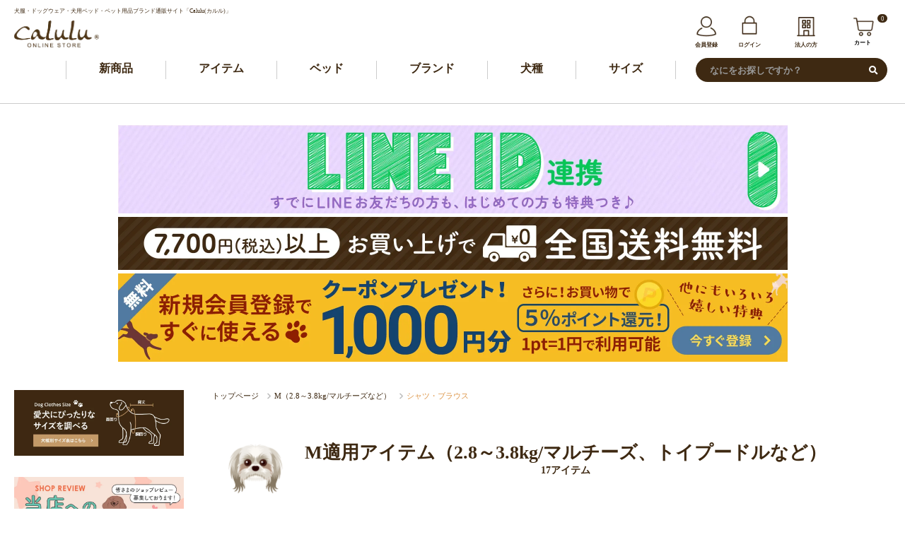

--- FILE ---
content_type: text/html; charset=UTF-8
request_url: https://www.calulu-dogwear.jp/category/size_m/blouce/
body_size: 51427
content:
<!doctype html>
<html lang="ja">
<head prefix="og: http://ogp.me/ns# fb: http://ogp.me/ns/fb# product: http://ogp.me/ns/product#">
    <meta charset="utf-8">
    <meta name="viewport" content="width=device-width, initial-scale=1, shrink-to-fit=no">
    <meta name="eccube-csrf-token" content="9e4jpAlOYdt0Ti1a5um03a_0MuU-FhpRchnafr-C5aM">

    <title>M適用アイテム（2.8～3.8kg/マルチーズ、トイプードルなど） | 犬服・ドックウェアCalulu(カルル)</title>

    
            <meta name="description" content="マルチーズ、トイプードル、ポメラニアン等の小型犬の犬服・ドッグウェアの適用サイズページになります。BEAMS（ビームス）、ANNA SUI（アナ・スイ）、Arnold Palmer(アーノルドパーマー)、X-girl（エックスガール）等のおしゃれでかわいいブランド公式のペット用品を数多く揃えております。">
    
    
                  
 
<meta name="twitter:card" content="summary_large_image" />
<meta name="twitter:site" content="＠Calulu_dogwear" />
<meta name="twitter:title" content="犬服・ドックウェアCalulu(カルル)M適用アイテム（2.8～3.8kg/マルチーズ、トイプードルなど） " />
<meta name="twitter:description" content=" M適用アイテム（2.8～3.8kg/マルチーズ、トイプードルなど） の犬服・ドッグウェアのペット用品一覧ページです" />
      <meta name="twitter:image" content="https://www.calulu-dogwear.jp/html/upload/save_image/PLG1090_top_01.jpg" />
  
    	
	<link rel="preconnect" href="https://fonts.gstatic.com/" />
	<link rel="preconnect dns-prefetch" href="//cdn-yotpo-images-production.yotpo.com">
	<link rel="preconnect dns-prefetch" href="//staticw2.yotpo.com">

    <link rel="icon" href="/html/user_data/assets/img/common/favicon.ico">
    <link rel="stylesheet" rel="preload" as="style" href="/html/plugin/Exp/assets/css/bootstrap.min.css">
    <link rel="stylesheet" rel="preload" as="style" href="/html/plugin/Exp/assets/css/datepicker.css">
    <link rel="stylesheet" rel="preload" as="style" href="/html/plugin/Exp/assets/css/all.css">
    <link rel="stylesheet" rel="preload" as="style" href="/html/plugin/Exp/assets/css/slick.css">
    <link rel="stylesheet" rel="preload" as="style" href="/html/plugin/Exp/assets/css/style.css">
    <link rel="stylesheet" rel="preload" as="style" href="/html/plugin/Exp/assets/css/customize.css">
    <link rel="stylesheet" rel="preload" as="style" href="/html/plugin/Exp/assets/css/calendar.css">
	<link rel="stylesheet" rel="preload" as="style" href="/html/user_data/assets/css/customize.css">
	
        <link rel="stylesheet" href="/html/plugin/Exp/assets/css/product.css?v=1.1">
    <style>
    .product__list .products p.attention{font-size:0.6rem;}
    .slick-slide img {
    margin: 0 auto;
    }
    .select-item-box_body {
        background:none;
        padding: 0 0 0 0;
    	width: 100%;
    	margin: 30px auto 0;
    }
    .slider-item{display:flex; justify-content:center;}
    .slider-item_list {
        background:none;
        transition: all 0.3s ease-in-out;
        padding: 5px 15px 10px;
        width: 23%;
    	box-sizing: border-box;
    	margin: 0;
    	font-size: 0.9rem;
    }
    .slider-item_list img{margin-bottom:10px;}
    .slider-item_list .member_price{font-weight:bold; margin-top:5px;}
    .slider-item_list .list-inner{ padding: 0}
    .slick-prev,.slick-next {box-shadow:none;
    border: none;
    background: none;}
    .slick-prev{left:-15px;}
    .slick-next {
      right:-5px;
      z-index: 99;
    }
    .slick-prev:before, .slick-next:before {
      font-family: "Font Awesome 5 Free" !important;
      font-size: 30px !important;
      font-weight: 900;
      color: #DD9547;
      opacity: 1 !important;
    }
    .slick-prev:before {
      content: "\f137" ;
    }
    .slick-next:before {
      content: "\f138" ;
    }
    
    .slick-slide:not(.slick-center) {
       -webkit-filter: opacity(100%); 
      -moz-filter: opacity(50%);
      -o-filter: opacity(50%);
      -ms-filter: opacity(50%);
       filter: opacity(100%); 
      transition: 0.2s linear;
    }
    .update{position: absolute;
        right: 0;
        bottom: -2em;
        font-size: 0.8rem;
        
    }
    .ec-secHeading {
        margin-bottom: 20px;
        position: relative;
    }
    </style>

    <script src="/html/plugin/Exp/assets/js/jquery-3.3.1.min.js"></script>
    <script src="/html/plugin/Exp/assets/js/html5shiv.min.js"></script>
    <script src="/html/plugin/Exp/assets/js/respond.min.js"></script>
    <script>
        $(function () {
            $.ajaxSetup({
                'headers': {
                    'ECCUBE-CSRF-TOKEN': $('meta[name="eccube-csrf-token"]').attr('content')
                }
            });
        });
    </script>
                    <!-- ▼facebook広告コード -->
            <meta name="facebook-domain-verification" content="cffetg83mtvg5zexhovd67asi9c97l" />
        <!-- ▲facebook広告コード -->
    <!-- ▼value -->
            
        <!-- ▲value -->
    <!-- ▼【スクリプト】font apple-touch-icon PWA Google Tag Manager　チャットボット -->
            <link rel="apple-touch-icon" sizes="180x180" href="/html/user_data/assets/img/common/short_cut.png">
<!--ピンタレスト広告--><meta name="p:domain_verify" content="55c16e003cd6d2621ed592dd2d3117c3"/>

<!--PWA-->
<!-- Disable tap highlight on IE -->
<meta name="msapplication-tap-highlight" content="no">

<!-- Web Application Manifest -->
<link rel="manifest" href="/html/plugin/Exp/assets/app/manifest.json">

<!-- Add to homescreen for Chrome on Android -->
<meta name="mobile-web-app-capable" content="yes">
<meta name="application-name" content="Calulu(カルル)">
<link rel="icon" sizes="192x192" href="/html/plugin/Exp/assets/app/images/touch/chrome-touch-icon-192x192.png">

<!-- Add to homescreen for Safari on iOS -->
<meta name="apple-mobile-web-app-capable" content="yes">
<meta name="apple-mobile-web-app-status-bar-style" content="#3E2912">
<meta name="apple-mobile-web-app-title" content="Calulu(カルル)">
<link rel="apple-touch-icon" href="/html/plugin/Exp/assets/app/images/touch/apple-touch-icon.png">

<!-- Tile icon for Win8 (144x144 + tile color) -->
<meta name="msapplication-TileImage" content="/html/plugin/Exp/assets/app/images/touch/ms-touch-icon-144x144-precomposed.png">
<meta name="msapplication-TileColor" content="#ffffff">

<!-- Color the status bar on mobile devices -->
<meta name="theme-color" content="#3E2912">
<!--PWA-->

<!--チャットボット-->
<script>(function(){
var w=window,d=document;
var s="https://app.chatplus.jp/cp.js";
d["__cp_d"]="https://app.chatplus.jp";
d["__cp_c"]="f43b779c_1";
var a=d.createElement("script"), m=d.getElementsByTagName("script")[0];
a.async=true,a.src=s,m.parentNode.insertBefore(a,m);})();</script>



<script type='text/javascript'>
piAId = '780033';
piCId = '';
piHostname = 'go.calulu-dogwear.jp';

(function() {
	function async_load(){
		var s = document.createElement('script'); s.type = 'text/javascript';
		s.src = ('https:' == document.location.protocol ? 'https://' : 'http://') + piHostname + '/pd.js';
		var c = document.getElementsByTagName('script')[0]; c.parentNode.insertBefore(s, c);
	}
	if(window.attachEvent) { window.attachEvent('onload', async_load); }
	else { window.addEventListener('load', async_load, false); }
})();
</script>



 
 
        <!-- ▲【スクリプト】font apple-touch-icon PWA Google Tag Manager　チャットボット -->
    <!-- ▼Google Analytics USER_DATA用 -->
            
        <!-- ▲Google Analytics USER_DATA用 -->
    <!-- ▼A8.net 解析タグ -->
            <script src="//statics.a8.net/a8sales/a8sales.js"></script>
<script src="//statics.a8.net/a8sales/a8crossDomain.js"></script>
<script src="//statics.a8.net/a8sales/a8shopForm.js"></script>
        <!-- ▲A8.net 解析タグ -->
    <!-- ▼Criteoタグ -->
            <!-- Criteo Loader File -->
<script
type="text/javascript"
src="//dynamic.criteo.com/js/ld/ld.js?a=116036"
async="true"></script>
        <!-- ▲Criteoタグ -->

                <link rel="stylesheet" href="/html/user_data/assets/css/customize.css">
<!-- Google Tag Manager -->
<script>(function(w,d,s,l,i){w[l]=w[l]||[];w[l].push({'gtm.start':
new Date().getTime(),event:'gtm.js'});var f=d.getElementsByTagName(s)[0],
j=d.createElement(s),dl=l!='dataLayer'?'&l='+l:'';j.async=true;j.src=
'https://www.googletagmanager.com/gtm.js?id='+i+dl;f.parentNode.insertBefore(j,f);
})(window,document,'script','dataLayer','GTM-PV9W7JP');</script>
<!-- End Google Tag Manager -->
</head>
<body id="page_category_slug2" class="product_page">
        <!-- ▼Google Tag Manager (noscript) -->
            <!-- Google Tag Manager (noscript) -->
<noscript><iframe src="https://www.googletagmanager.com/ns.html?id=GTM-PV9W7JP"
height="0" width="0" style="display:none;visibility:hidden"></iframe></noscript>
<!-- End Google Tag Manager (noscript) -->
        <!-- ▲Google Tag Manager (noscript) -->
    <!-- ▼メンバーエントリーバナー -->
             
<style>
.member_entry_bnr{
/*top:54px;*/
top:0;
position: fixed;
display: flex;
justify-content: center;
width: 100vw;
z-index: 9999;
}

.soryo_bnr{
position: fixed;
    top: 115px;
    z-index: 99999;
}
.member_entry_bnr:before{
  content: "";
  display: block;
  padding-top: 13.15%;
}

@media only screen and (max-width: 991px){
.site__header {top:0;padding-top: 13.5%;}
.ec-headerNavSP{top:0;padding-top: 16%;}
.main_banner{ padding-top: 22%;margin-top:0;}
.nav__menu{padding-top: 13%}

}
@media only screen and (max-width: 675px){
.main_banner{ padding-top: 5%;margin-top:0;}


.ec-layoutRole__contentTop {padding-top: 25%;}
}
</style>


<div class="member_entry_bnr sp">
    <a href="/user_data/member_entry">
        <img src="/html/plugin/Exp/assets/images/bnr/bnr_entry.jpg" alt="新規会員登録でクーポンゲット！登録後すぐに使える" width="1984" height="250" loading="lazy">
    </a>



    
</div>

<!--
<div class="member_entry_bnr sp">
    
        <img src="/html/plugin/Exp/assets/images/bnr/bnr_blackfriday.jpg" alt="BLAKfRIDAY" width="1984" height="250" loading="lazy">
    
</div>-->




<!--
<p class="member_entry_bnr sp" >
        <a href="/user_data/2024springcampaign">
     <img src="/html/plugin/Exp/assets/images/lp/2024springcampaign/bnr_2024springcp.jpg" alt="2024springcampaign" width="1984" height="250" loading="lazy">
    </a>-->
    
<!-- 
 <div class="member_entry_bnr sp">
        <img src="/html/plugin/Exp/assets/images/common/bnr_intscp.jpg" alt="お買い物ポイント2倍キャンペーン" width="1984" height="250" loading="lazy">
</div>-->


 <div class="soryo_bnr sp">
    
     
 
         

    

 </div>
        <!-- ▲メンバーエントリーバナー -->


<header class="site__header">
            <nav class="nav__main">
                <!-- ▼ロゴ -->
            <h1 class="logo">
    <span class="site_copy">犬服・ドッグウェア・犬用ベッド・ペット用品ブランド通販サイト「Calulu(カルル)」</span>
    <a href="https://www.calulu-dogwear.jp/">
                    <img src="/html/plugin/Exp/assets/images/common/calulu_online_logo.png" alt="CALULU（カルル）" width="499" height="161">
    </a>
</h1>
        <!-- ▲ロゴ -->
    <!-- ▼ヘッダーメニュー（MYページ・カート） -->
            <ul class="nav__menu">
        
            <li class="">
            <a href="https://www.calulu-dogwear.jp/entry"><img src="/html/plugin/Exp/assets/images/ic/top_icon_registration.png" alt="会員登録"  width="80" height="80">
               <span class="nav__label">会員登録</span>
            </a>
        </li>
    
    
    
    
        <li class="nav__account">
        <a href="https://www.calulu-dogwear.jp/mypage/login"><img src="/html/plugin/Exp/assets/images/ic/top_icon_login.png" alt="ログイン"  width="80" height="80">
            <span class="nav__label">ログイン</span></a>
    </li>
    
        <li class="nav__account pc">
        <a href="/user_data/about_corporate_registration"><img src="/html/plugin/Exp/assets/images/ic/top_icon_corporation.png" alt="法人（小売店）の方はこちら" width="80" height="80">
            <span class="nav__label">法人の方</span></a>
    </li>
    
    <li class="nav__account sp" id="search_on">
        <img src="/html/plugin/Exp/assets/images/ic/icon_search.png" alt="検索" width="80" height="80">
            <span class="nav__label">検索</span>
    </li>
      
    
    <li>
            <!-- ▼Cart block -->

    <div class="nav__cart">
        <!--<a href="#"><i class="fas fa-shopping-cart"></i></a>
        <span class="badge cart__number">0</span>-->
        <div class="ec-cartNaviWrap">
            <a href="https://www.calulu-dogwear.jp/cart">
                <div class="ec-cartNavi">
                    <img src="/html/plugin/Exp/assets/images/ic/top_icon_cart.png" alt="ショッピングカート" width="80" height="80"><span class="ec-cartNavi__badge">0</span>カート</div>
            </a>
                            <div class="ec-cartNaviNull">
                    <div class="ec-cartNaviNull__message">
                        <p>現在カート内に商品はございません。</p>
                    </div>
                </div>
                    </div>
    </div>
    <!-- ▲Cart block-->

    <!-- ▼Currency block -->
    <!--
    <div class="nav__currency">
        <div class="ec-cartNavi__label">
            <div class="ec-cartNavi__price">￥0</div>
        </div>
    </div>
    -->
    <!-- ▲Currency block -->

</li>
</ul>
        <!-- ▲ヘッダーメニュー（MYページ・カート） -->

        </nav>
    
            <nav class="nav__secondary pc">
                <!-- ▼【ヘッダー】ナビゲーション（カテゴリー） -->
            <div class="ec-headerNaviRole">
    <div class="ec-headerNaviRole__left">
        <ul>
            <li><a href="/category/new/">新商品</a></li>
            <li><a href="/category/item/">アイテム</a></li>
            <li><a href="/category/item/dog_pet_bed/">ベッド</a></li>
            <li><a href="/category/brand/">ブランド</a></li>
            <li><a href="/category/type/">犬種</a></li>
            <li><a href="/category/size/">サイズ</a></li>
        </ul>
    </div>
    <div class="ec-headerNaviRole__right">
        <div class="ec-headerNaviRole__search">
            
<div class="ec-headerSearch">
    <form method="get" class="searchform" action="/products/list">
        <!--
        <div class="ec-headerSearch__category">
            <div class="ec-select ec-select_search">
                            <select name="category_id" class="category_id"><option value="">全ての商品</option><option value="9">ブランド一覧</option><option value="16">　ANNA SUI（アナ スイ）</option><option value="17">　Arnold Palmer（アーノルドパーマー）</option><option value="18">　AVIREX（アヴィレックス）</option><option value="19">　BEAMS DESIGN（ビームス デザイン）</option><option value="144">　BITE ME（バイトミー）</option><option value="131">　Calbee（カルビー）</option><option value="20">　Calulu（カルル）</option><option value="117">　Calulu Petit（カルル プチ）</option><option value="129">　CAPTAIN STAG（キャプテンスタッグ）</option><option value="140">　Creer（クレエ）</option><option value="22">　EDWIN（エドウィン）</option><option value="127">　FOFOS（フォフォス）</option><option value="145">　FISHDOG（フィッシュドッグ）</option><option value="128">　F.O.B COOP（フォブコープ）</option><option value="126">　gelato pique（ジェラート ピケ）</option><option value="139">　HOWLPOT（ハウルポット）</option><option value="23">　LAURA ASHLEY（ローラ アシュレイ）</option><option value="146">　LOAR（ロア）</option><option value="24">　LOGOS（ロゴス）</option><option value="81">　MOTTERU（モッテル）</option><option value="26">　One Octave（ワンオクターブ）</option><option value="27">　ROPE PICNIC（ロペ ピクニック）</option><option value="28">　X-girl（エックスガール）</option><option value="29">　XLARGE（エクストララージ）</option><option value="130">　TOMMY HILFIGER（トミーヒルフィガー）</option><option value="133">　RALPH LAUREN（ラルフローレン）</option><option value="142">　BOSS（ボス）</option><option value="134">　Solgra（ソルグラ）</option><option value="135">　BROWNIE’S（ブラウニーズ）</option><option value="137">　dot wan（ドットわん）</option><option value="138">　お魚だよ全員集合</option><option value="147">　Ohnola（オノラ）</option><option value="11">犬種一覧</option><option value="47">　子犬・パピー</option><option value="48">　チワワ・ヨークシャテリア</option><option value="49">　マルチーズ・シーズー</option><option value="50">　トイプードル・ポメラニアン</option><option value="51">　ミニチュアシュナウザー</option><option value="52">　ボストンテリア</option><option value="53">　柴犬</option><option value="54">　ボーダーコリー</option><option value="55">　フラットコーテッドレトリーバー</option><option value="56">　ラブラドールレトリーバー</option><option value="57">　ゴールデンレトリーバー</option><option value="58">　ダックスフンド</option><option value="59">　フレンチブルドッグ・パグ</option><option value="60">　中型犬</option><option value="61">　大型犬</option><option value="12">アイテム一覧</option><option value="62">　ドッグウェア・犬服</option><option value="106">　Ｔシャツ・タンクトップ</option><option value="107">　シャツ・ブラウス</option><option value="103">　ワンピース</option><option value="104">　パーカー</option><option value="108">　スウェット・トレーナー</option><option value="109">　ニット・セーター</option><option value="110">　ジャケット・アウター</option><option value="143">　ファッション小物</option><option value="132">　犬用ベッド・ペット用ベッド</option><option value="66">　ハーネス・リード・カラー</option><option value="161">　ハーネス（胴輪）</option><option value="162">　リード</option><option value="163">　カラー（首輪）</option><option value="67">　スリング・キャリー・お散歩バッグ</option><option value="124">　ペットグッズ／犬用品</option><option value="154">　おもちゃ</option><option value="155">　ブランケット</option><option value="156">　フードボウル</option><option value="160">　防災セット・迷子札</option><option value="157">　マナー用品・トイレ用品</option><option value="64">　マナーベルト</option><option value="158">　マナーポーチ</option><option value="159">　トイレ用品</option><option value="118">　ラクルム（着せ替えかんたんウェア）</option><option value="63">　レインコート</option><option value="65">　猫用品</option><option value="136">　ドッグフード・おやつ</option><option value="100">　オーナーグッズ・雑貨</option><option value="10">サイズ一覧</option><option value="122">　ラクルムサイズ</option><option value="112">　0号（1.8kg前後/超小型犬）</option><option value="113">　1号（1.8~3.8kg/小型犬）</option><option value="114">　2号（3.8~9.0kg/小型犬）</option><option value="115">　3号（9.0~23kg/中型犬）</option><option value="116">　4号（23~38kg/大型犬）</option><option value="30">　パピーサイズ（2kg前後）</option><option value="121">　3XS（0.8kg前後/超小型犬）</option><option value="111">　2XS（1.5kg前後/超小型犬）</option><option value="31">　XS（1.8～2.3kg/チワワなど）</option><option value="32">　S（2.2～2.8kg/ヨークシャテリアなど）</option><option value="33">　M（2.8～3.8kg/マルチーズなど）</option><option value="34">　L（3.6～5.3kg/トイプードルなど）</option><option value="35">　2L（5～7kg/ミニチュアシュナウザーなど）</option><option value="36">　3L（7～9kg/ボストンテリアなど）</option><option value="37">　4L（10～13kg/柴犬・シェルティなど）</option><option value="38">　5L（14～17kg/ボーダーコリーなど）</option><option value="39">　6L（～23kg/ダルメシアンなど）</option><option value="40">　7L（～25kg/ゴールデン・ラブラドールレトリーバーなど）</option><option value="41">　DM（4.5～6kg/ダックスフンド）</option><option value="42">　FB-S（8.5～11kg/フレンチブルドッグ）</option><option value="43">　FB-M（11～14kg/フレンチブルドッグ）</option><option value="44">　大型S</option><option value="45">　大型M</option><option value="46">　大型L</option><option value="119">　大型2L</option><option value="120">　SMサイズ</option><option value="79">　フリーサイズ</option><option value="80">新商品</option><option value="102">SALE商品</option><option value="141">会員限定SALE</option></select>
    
            </div>
        </div>-->
        <div class="ec-headerSearch__keyword">
            <div class="ec-input">
                <input type="search" name="name" maxlength="50" class="search-name" placeholder="なにをお探しですか？" />
                <button class="ec-headerSearch__keywordBtn" type="submit">
                    <div class="ec-icon">
                        <i class="fas fa-search"></i>
                    </div>
                </button>
            </div>
        </div>
    </form>
</div>
        </div>
        <!--
        <div class="ec-headerRole__navSP">
            
<div class="ec-headerNavSP">
    <i class="fas fa-bars"></i>
</div>
        </div>-->
    </div>
    
</div>
        <!-- ▲【ヘッダー】ナビゲーション（カテゴリー） -->

        </nav>
    </header>

    <div class="ec-layoutRole__contentTop">
            <!-- ▼新規会員登録バナー -->
            <div class="main_banner">
    

     
     <p class="sendfree">
    <a href="/user_data/line_idcampaign" onclick="gtag('event', 'earlysummer', {'event_category':'top','event_label':'line_idcampaign','value':'0'});">
     <img src="/html/plugin/Exp/assets/images/lp/line_idcampaign/bnr_lineid_top.jpg" alt="LINE ID連携" width="947" height="64" loading="lazy">
    </a></p>
    
    
    
    
    
   
    <p class="sendfree ">
    <img src="/html/plugin/Exp/assets/images/bnr/bnr_souryo.png" alt="7700円(税込)以上のお買い上げで全国送料無料" width="947" height="64" loading="lazy">
    </p>
     
    
    <p class="pc">
    <a href="/user_data/member_entry">
    <img src="/html/plugin/Exp/assets/images/bnr/bnr_entry.jpg" alt="新規会員登録でクーポンゲット！登録後すぐに使える" width="1984" height="250" loading="lazy">
    </a>
    </p>
        

    
    <!--
    <p class="pc">
     <img src="/html/plugin/Exp/assets/images/bnr/bnr_blackfriday.jpg" alt="BLAKfRIDAY" width="1984" height="250" loading="lazy">
    </p>-->
    <!--
    <p class="pc">
        <a href="/user_data/2024springcampaign">
     <img src="/html/plugin/Exp/assets/images/lp/2024springcampaign/bnr_2024springcp.jpg" alt="2024springcampaign" width="1984" height="250" loading="lazy">
    </a>
    </p>-->
        
</div>
        <!-- ▲新規会員登録バナー -->
    <!-- ▼営業日のお知らせ -->
            <style>
.newyeear{display:block;
    text-align: center;
    margin: 10px auto 10px;
    max-width: 855px;
    padding: 0;
}

.mypage .newyeear{display:block;}

#page_homepage .newyeear{display:block; margin-top:0;}
#page_cart .newyeear{display:block;}


@media only screen and (max-width: 991px) {
.mypage .main_banner{margin-top: 0;}
.mypage .newyeear{margin-top: 60px;}
#page_cart .newyeear{ margin-top: 60px;}
}
</style>

        <!-- ▲営業日のお知らせ -->

    </div>

<section id="siteMain" class="site__main">
    <main class="main__content">
                            <div class="ec-layoutRole__mainTop">
                    <!-- ▼トップページ　プロモーション -->
            <!--<div class="promotion_a">
    <a href="/user_data/new_campaign"><img src="/html/user_data/assets/img/new_campain/calulu_campain_top_bnr.png" alt="Caluluオンラインショップリニューアルキャンペーン"></a>
</div>-->

<!--お知らせ-->
<!--<div class="promotion_b">
            <picture>
            <source type="image/webp" media="(max-width: 769px)" srcset="/html/plugin/Exp/assets/images/bnr/20210831_sp3.jpg.webp"  width="780" height="300">
			<source type="image/webp" media="(min-width: 768px)" srcset="/html/plugin/Exp/assets/images/bnr/20210831_pc2.jpg.webp">
              <img src="/html/plugin/Exp/assets/images/bnr/20210831_pc2.jpg" alt="棚卸しのお知らせ" loading="lazy" width="1852" height="380">
            </picture>
</div>-->
<!--<div class="promotion_b">
        <a href="/html/plugin/Exp/assets/images/common/vacation/calulu-2025summervacatio.pdf" target="_blank" rel="noopener">
            <picture>
            <source media="(max-width: 769px)" srcset="/html/plugin/Exp/assets/images/common/vacation/bnr-2025summer_sp.png"  width="855" height="228">
			<source media="(min-width: 768px)" srcset="/html/plugin/Exp/assets/images/common/vacation/bnr-2025summer.png">
              <img src="/html/plugin/Exp/assets/images/common/vacation/bnr-2025summer.png" alt="夏季休暇のお知らせ" loading="lazy" width="1852" height="380">
            </picture>
        </a>
</div>-->

<div class="promotion_b pc">
        <a href="https://calulu-fashion.com/" target="_blank" rel="noopener" onclick="gtag('event', 'click', {'top':'banner',fashionsnap':'calulu-fashion.com','value':'1'});">
            <picture>
            <source type="image/webp" media="(max-width: 769px)" srcset="/html/plugin/Exp/assets/images/bnr/fashon-bnr-sp.png.webp"  width="780" height="300">
			<source type="image/webp" media="(min-width: 768px)" srcset="/html/plugin/Exp/assets/images/bnr/fashon-bnr-pc.png.webp">
              <img src="/html/plugin/Exp/assets/images/bnr/fashon-bnr-pc.png" alt="ファッション図鑑" loading="lazy" width="1852" height="380">
            </picture>
        </a>
            </picture>
</div>

<!--<div class="sp_info">
            <a href="https://old.calulu-dogwear.jp/mypage/login.php" target="_blank" rel="noopener">
                <img src="/html/plugin/Exp/assets/images/bnr/kyu_mypage_bnr_sp.png" alt="4月1日10時前にお買い物をされた方へ" width="748" height="180">
            </a>
</div>-->

<!--お知らせ-->
        <!-- ▲トップページ　プロモーション -->

            </div>
        
        <div id="naviplus-review-item-24"></div>
       

    




     
        <form name="form1" id="form1" method="get" action="?">
                                                <input type="hidden" id="mode"
                           name="mode"
                           />
                                                                <input type="hidden" id="name"
                           name="name"
                           />
                                                                <input type="hidden" id="pageno"
                           name="pageno"
                           />
                                                                <input type="hidden" id="disp_number"
                           name="disp_number"
                           value="0" />
                                                                <input type="hidden" id="orderby"
                           name="orderby"
                           value="0" />
                                                                <input type="hidden" id="keyword"
                           name="keyword"
                           />
                                                                <input type="hidden" id="price_from"
                           name="price_from"
                           />
                                                                <input type="hidden" id="price_to"
                           name="price_to"
                           />
                                                                <input type="hidden" id="stock"
                           name="stock"
                           />
                                                                                                                                                                                                                                                                                                                                                                                                                                                                                                                                                                                                                                                                                                                                                                                                                                                                                                                                                                                                    <input type="hidden" id="is_printable"
                           name="is_printable"
                           />
                                    </form>
        <div class="ec-searchnavRole__topicpath">
            <ol class="ec-topicpath">
                <li class="ec-topicpath__item">
                    <a href="/">トップページ</a>
                </li>
                                                                                                                                                <!--<li class="ec-topicpath__divider">|</li>-->
                                    <li class="ec-topicpath__item"><a 
                                                href="https://www.calulu-dogwear.jp/category/size/size_m/">M（2.8～3.8kg/マルチーズなど）</a>
                                    </li>
                                                                <!--<li class="ec-topicpath__divider">|</li>-->
                                    <li class="ec-topicpath__item--active"><a 
                                                href="https://www.calulu-dogwear.jp/category/item/blouce/">シャツ・ブラウス</a>
                                    </li>
                                                                                                                    </ol>
           
        </div>
        
                
        <!-- ▼Free area -->
                                                        <div class="main__content--free">
                        <h1>M適用アイテム（2.8～3.8kg/マルチーズ、トイプードルなど）<span>17アイテム</span></h1>
                        <img src="/html/template/default/assets/img/category/maruches_icon.png" alt="マルチーズ"  width="124" height="97"  loading="lazy">
</div>
<div class="main__content--free_inner">
<p>マルチーズ、トイプードル、ポメラニアン等の小型犬向けの洋服やペット用品のサイズ一覧ページです。<a href="/category/beams_design/size_m/">BEAMS（ビームス）</a>、<a href="/category/annasui/size_m/">ANNA SUI（アナ・スイ）</a>、<a href="/category/logos/size_m/">LOGOS(ロゴス)</a>等のおしゃれでかわいいブランド公式のペット用品を数多く揃えております。</p>

<div class="size_mesure">
        <div><img src="/html/plugin/Exp/assets/images/dog_size_icon/size_graph_img.png" alt="サイズの測り方"  width="300" height="208" loading="lazy"></div>
        <ul>
        <li><b>背丈：</b>首の付け根～尾の付け根まで。
        <span>※ワンちゃんがフセをしている状態で測定しましょう。</span></li>
        <li><b>胴回り：</b>前足の後ろ、胴の一番太い箇所</li>
        <li><b>首回り：</b>首の根元の一番太い箇所
        <span>※毛の多めのワンちゃんや、長毛犬種のワンちゃんは、ワンサイズ大き目の洋服をお選びいただくことをオススメします。</span></li>
        </ul>
    </div>

<div class="dogwearsize">
<table>
      <tbody><tr>
        <th width="12%">Mサイズ</th>
        <th width="22%">背丈<br>(cm)</th>
        <th width="22%">胴回り<br>(cm)</th>
        <th width="22%">首回り<br>(cm)</th>
        <th width="22%">目安体重<br>(kg)</th>
      </tr>
      <tr>
        <th>ヌードサイズ</th>
        <td>24～26</td>
        <td>35～38</td>
        <td>24～27</td>
        <td>2.8～3.8</td>
      </tr>
<tr>
        <th>春夏洋服</th>
        <td>27</td>
        <td>41</td>
        <td>28</td>
        <td>-</td>
      </tr>
<tr>
        <th>秋冬洋服</th>
        <td>25</td>
        <td>39</td>
        <td>28</td>
        <td>-</td>
      </tr>
</tbody>
</table>
</div>
<p>上記サイズは目安となります。縫製商品の為、サイズの前後はご了承くださいませ。</p>
<p>※GELATO PIQUE・TOMMY HILFIGER・RALPH LAURENは各ブランド規格ですので、商品ページのサイズを必ずご参照ください。</p>

<div class="other_wrap">
<div class="ec-secHeading">
         <h2>
                  <span class="ec-secHeading__en">OTHER</span>
                  <span class="ec-secHeading__ja">主な適用犬種</span>
          </h2>
</div>

<p>チワワ、ヨークシャテリア、トイプードル、マルチーズ、ポメラニアン、ジャックラッセル、パピヨン、ボストンテリア、シーズー、ダックスフンド、ミニチュアピンシャー、イタリアングレーハウンドetc</p>
</div>
                    </div>
                                    <div class="main__content--free">
                        <h1>シャツ・ブラウス<span>17アイテム</span></h1>
                        
                    </div>
                                            
                <!-- ▲Free area -->
        
         
        
        <!-- ▼Search Info -->
        <div class="ec-searchnavRole__infos">
            <div class="ec-searchnavRole__counter">
                                    <span class="ec-font-bold">17件</span><span>の商品が見つかりました</span>
                            </div>
                            <div class="ec-searchnavRole__actions">
                    <div class="ec-select">
                        <select id="" name="disp_number" class="disp-number form-control"><option value="0">40件</option><option value="1">60件</option></select>
                        <select id="" name="orderby" class="order-by form-control"><option value="0">おすすめ順</option><option value="1">価格が低い順</option><option value="2">価格が高い順</option><option value="3">新着順</option></select>
                    </div>
                </div>
                    </div>
        <div class="ec-pagerRole">
                            
                    </div>
        <!-- ▲Search Info -->
                    <div class="product__list">
                <ul class="products">
                                            <li>
                        <div class="products-wrap">
                            <a class="product__thumb" href="https://www.calulu-dogwear.jp/products/detail/1889">
                            
                                <img src="/html/upload/save_image/PLG1090_top_01.jpg"
                                     alt="LOGOS（ ロゴス）リゾートシャツ" loading="lazy" width="600" height="600">
                            </a>
                            <span class="product__dl">
                                <ul class="ec-productRole__tags">
                                                                            <li class="ec-productRole__tag tag_20">20％OFF</li>
                                                                            <li class="ec-productRole__tag tag_12">COOL加工</li>
                                                                            <li class="ec-productRole__tag tag_11">虫よけ</li>
                                                                            <li class="ec-productRole__tag tag_4">SALE</li>
                                                                    </ul>
                                    <span class="product__code">PLG1090</span>
                                    <h4>LOGOS（ ロゴス）リゾートシャツ</h4>
                                     <!--<p class="price_list">
                                       
                                        <span>希望小売価格(税別)：</span>
                                       <span> ￥3,600
                                                                                <i>
                                        (税込：
                                        ￥3,960)
                                        </i>
                                        </span>
                                        
    
    
                                        <span>希望小売価格：</span>
                                        <span> ￥3,960
                                        （税込）</span>
                                    </p>-->
                                    
                                    
                                    <div class="navi-review-item-rating-area" data-item-code="1889"></div>

                                    
                                    <p class="price_list"> <!--<span>販売価格(税別)：</span>
                                        <span>￥2,880
                                        <i>(税込：
                                        ￥3,168
                                        )</i></span>-->
                                        <span>販売価格：</span>
                                        <span class="sellingPriceTax">￥3,168</span>
                                        
                                    </p>
                                                                        
                                                                     <div class="product__picker">
                                    <form name="form1889" id="productForm1889" action="https://www.calulu-dogwear.jp/products/add_cart/1889" method="post">
                                        <div class="ec-blockRadio">
                                                                                                                                        <div class="form__radio classCategory1">
                                                    <input id="product_1889_classcategory_id1_40" type="radio" name="classcategory_id1" value="40"
                                                            >
                                                    <label for="product_1889_classcategory_id1_40">
                                                        <span class="label__color" style="background-color: #006fff"></span>
                                                        <!--001--> ブルー
                                                                                                                    <span class="label__quality"></span>
                                                                                                            </label>
                                                </div>
                                                                                                    <div class="classcategory_id2_box classCategory2" id="classcategory_id1_40_classcategory_id2">
                                                    </div>
                                                                                                                                            <div class="form__radio classCategory1">
                                                    <input id="product_1889_classcategory_id1_8" type="radio" name="classcategory_id1" value="8"
                                                            >
                                                    <label for="product_1889_classcategory_id1_8">
                                                        <span class="label__color" style="background-color: #fff700"></span>
                                                        <!--010--> イエロー
                                                                                                                    <span class="label__quality"></span>
                                                                                                            </label>
                                                </div>
                                                                                                    <div class="classcategory_id2_box classCategory2" id="classcategory_id1_8_classcategory_id2">
                                                    </div>
                                                                                                                                    </div>
                                        <div class="product__actions">
                                            <div class="ec-productRole__actions">
                                                <div class="ec-numberInput"><span>数量</span>
                                                    <input type="number" id="quantity18891889" name="quantity" required="required" min="1" maxlength="" class="quantity form-control form-control" value="1" />
                                                    
                                                </div>
                                            </div>
                                            <input type="hidden" name="processing" value="0">
                                            <input type="hidden" id="_token18891889" name="_token" value="2GmYwVvItpdDD-VbFJoBIy8F4Q5pfj3Oib2iryd7HCk" />
                                            <input type="hidden" id="product_id18891889" name="product_id" value="1889" />
                                            <input type="hidden" id="ProductClass18891889" name="ProductClass" />
                                            <div class="ec-productRole__btn">
                                                <button type="submit" class="ec-blockBtn--action add-cart form-control" data-cartid="1889" form="productForm1889">
                                                    カートに入れる
                                                </button>
                                            </div>
                                        </div>
                                    </form>
                                </div>
                                
                                
                                <p class="attention">カラーをタップしてサイズ・在庫を表示<br>表記の無いサイズは販売終了</p>
                                
                                </span>
                        </div>
                           
                            <div class="more_link"><a href="/products/detail/1889">もっと見る <i class="fas fa-angle-right"></i></a></div>
                        </li>
                                            <li>
                        <div class="products-wrap">
                            <a class="product__thumb" href="https://www.calulu-dogwear.jp/products/detail/1875">
                            
                                <img src="/html/upload/save_image/PEW1082_top_01.jpg"
                                     alt="EDWIN（ エドウィン）デニムライクウェスタンシャツ" loading="lazy" width="600" height="600">
                            </a>
                            <span class="product__dl">
                                <ul class="ec-productRole__tags">
                                                                            <li class="ec-productRole__tag tag_20">20％OFF</li>
                                                                            <li class="ec-productRole__tag tag_12">COOL加工</li>
                                                                            <li class="ec-productRole__tag tag_11">虫よけ</li>
                                                                            <li class="ec-productRole__tag tag_4">SALE</li>
                                                                    </ul>
                                    <span class="product__code">PEW1082</span>
                                    <h4>EDWIN（ エドウィン）デニムライクウェスタンシャツ</h4>
                                     <!--<p class="price_list">
                                       
                                        <span>希望小売価格(税別)：</span>
                                       <span> ￥3,800
                                                                                <i>
                                        (税込：
                                        ￥4,180)
                                        </i>
                                        </span>
                                        
    
    
                                        <span>希望小売価格：</span>
                                        <span> ￥4,180
                                        （税込）</span>
                                    </p>-->
                                    
                                    
                                    <div class="navi-review-item-rating-area" data-item-code="1875"></div>

                                    
                                    <p class="price_list"> <!--<span>販売価格(税別)：</span>
                                        <span>￥3,040
                                        <i>(税込：
                                        ￥3,344
                                        )</i></span>-->
                                        <span>販売価格：</span>
                                        <span class="sellingPriceTax">￥3,344</span>
                                        
                                    </p>
                                                                        
                                                                     <div class="product__picker">
                                    <form name="form1875" id="productForm1875" action="https://www.calulu-dogwear.jp/products/add_cart/1875" method="post">
                                        <div class="ec-blockRadio">
                                                                                                                                        <div class="form__radio classCategory1">
                                                    <input id="product_1875_classcategory_id1_40" type="radio" name="classcategory_id1" value="40"
                                                            >
                                                    <label for="product_1875_classcategory_id1_40">
                                                        <span class="label__color" style="background-color: #006fff"></span>
                                                        <!--001--> ブルー
                                                                                                                    <span class="label__quality"></span>
                                                                                                            </label>
                                                </div>
                                                                                                    <div class="classcategory_id2_box classCategory2" id="classcategory_id1_40_classcategory_id2">
                                                    </div>
                                                                                                                                    </div>
                                        <div class="product__actions">
                                            <div class="ec-productRole__actions">
                                                <div class="ec-numberInput"><span>数量</span>
                                                    <input type="number" id="quantity18751875" name="quantity" required="required" min="1" maxlength="" class="quantity form-control form-control" value="1" />
                                                    
                                                </div>
                                            </div>
                                            <input type="hidden" name="processing" value="0">
                                            <input type="hidden" id="_token18751875" name="_token" value="2GmYwVvItpdDD-VbFJoBIy8F4Q5pfj3Oib2iryd7HCk" />
                                            <input type="hidden" id="product_id18751875" name="product_id" value="1875" />
                                            <input type="hidden" id="ProductClass18751875" name="ProductClass" />
                                            <div class="ec-productRole__btn">
                                                <button type="submit" class="ec-blockBtn--action add-cart form-control" data-cartid="1875" form="productForm1875">
                                                    カートに入れる
                                                </button>
                                            </div>
                                        </div>
                                    </form>
                                </div>
                                
                                
                                <p class="attention">カラーをタップしてサイズ・在庫を表示<br>表記の無いサイズは販売終了</p>
                                
                                </span>
                        </div>
                           
                            <div class="more_link"><a href="/products/detail/1875">もっと見る <i class="fas fa-angle-right"></i></a></div>
                        </li>
                                            <li>
                        <div class="products-wrap">
                            <a class="product__thumb" href="https://www.calulu-dogwear.jp/products/detail/1867">
                            
                                <img src="/html/upload/save_image/PAX1081_top_01.jpg"
                                     alt="AVIREX（アヴィレックス）アナポリスワークシャツ" loading="lazy" width="600" height="600">
                            </a>
                            <span class="product__dl">
                                <ul class="ec-productRole__tags">
                                                                            <li class="ec-productRole__tag tag_20">20％OFF</li>
                                                                            <li class="ec-productRole__tag tag_12">COOL加工</li>
                                                                            <li class="ec-productRole__tag tag_11">虫よけ</li>
                                                                            <li class="ec-productRole__tag tag_4">SALE</li>
                                                                    </ul>
                                    <span class="product__code">PAX1081</span>
                                    <h4>AVIREX（アヴィレックス）アナポリスワークシャツ</h4>
                                     <!--<p class="price_list">
                                       
                                        <span>希望小売価格(税別)：</span>
                                       <span> ￥4,800
                                                                                <i>
                                        (税込：
                                        ￥5,280)
                                        </i>
                                        </span>
                                        
    
    
                                        <span>希望小売価格：</span>
                                        <span> ￥5,280
                                        （税込）</span>
                                    </p>-->
                                    
                                    
                                    <div class="navi-review-item-rating-area" data-item-code="1867"></div>

                                    
                                    <p class="price_list"> <!--<span>販売価格(税別)：</span>
                                        <span>￥3,840
                                        <i>(税込：
                                        ￥4,224
                                        )</i></span>-->
                                        <span>販売価格：</span>
                                        <span class="sellingPriceTax">￥4,224</span>
                                        
                                    </p>
                                                                        
                                                                     <div class="product__picker">
                                    <form name="form1867" id="productForm1867" action="https://www.calulu-dogwear.jp/products/add_cart/1867" method="post">
                                        <div class="ec-blockRadio">
                                                                                                                                        <div class="form__radio classCategory1">
                                                    <input id="product_1867_classcategory_id1_40" type="radio" name="classcategory_id1" value="40"
                                                            >
                                                    <label for="product_1867_classcategory_id1_40">
                                                        <span class="label__color" style="background-color: #006fff"></span>
                                                        <!--001--> ブルー
                                                                                                                    <span class="label__quality"></span>
                                                                                                            </label>
                                                </div>
                                                                                                    <div class="classcategory_id2_box classCategory2" id="classcategory_id1_40_classcategory_id2">
                                                    </div>
                                                                                                                                            <div class="form__radio classCategory1">
                                                    <input id="product_1867_classcategory_id1_29" type="radio" name="classcategory_id1" value="29"
                                                            >
                                                    <label for="product_1867_classcategory_id1_29">
                                                        <span class="label__color" style="background-color: #0fbd0f"></span>
                                                        <!--012--> グリーン
                                                                                                                    <span class="label__quality"></span>
                                                                                                            </label>
                                                </div>
                                                                                                    <div class="classcategory_id2_box classCategory2" id="classcategory_id1_29_classcategory_id2">
                                                    </div>
                                                                                                                                    </div>
                                        <div class="product__actions">
                                            <div class="ec-productRole__actions">
                                                <div class="ec-numberInput"><span>数量</span>
                                                    <input type="number" id="quantity18671867" name="quantity" required="required" min="1" maxlength="" class="quantity form-control form-control" value="1" />
                                                    
                                                </div>
                                            </div>
                                            <input type="hidden" name="processing" value="0">
                                            <input type="hidden" id="_token18671867" name="_token" value="2GmYwVvItpdDD-VbFJoBIy8F4Q5pfj3Oib2iryd7HCk" />
                                            <input type="hidden" id="product_id18671867" name="product_id" value="1867" />
                                            <input type="hidden" id="ProductClass18671867" name="ProductClass" />
                                            <div class="ec-productRole__btn">
                                                <button type="submit" class="ec-blockBtn--action add-cart form-control" data-cartid="1867" form="productForm1867">
                                                    カートに入れる
                                                </button>
                                            </div>
                                        </div>
                                    </form>
                                </div>
                                
                                
                                <p class="attention">カラーをタップしてサイズ・在庫を表示<br>表記の無いサイズは販売終了</p>
                                
                                </span>
                        </div>
                           
                            <div class="more_link"><a href="/products/detail/1867">もっと見る <i class="fas fa-angle-right"></i></a></div>
                        </li>
                                            <li>
                        <div class="products-wrap">
                            <a class="product__thumb" href="https://www.calulu-dogwear.jp/products/detail/1842">
                            
                                <img src="/html/upload/save_image/PRP1069_top_01.jpg"
                                     alt="ROPE PICNIC（ロペピクニック）シースルーハート柄ショート丈キャミ" loading="lazy" width="600" height="600">
                            </a>
                            <span class="product__dl">
                                <ul class="ec-productRole__tags">
                                                                            <li class="ec-productRole__tag tag_20">20％OFF</li>
                                                                            <li class="ec-productRole__tag tag_4">SALE</li>
                                                                    </ul>
                                    <span class="product__code">PRP1069</span>
                                    <h4>ROPE PICNIC（ロペピクニック）シースルーハート柄ショート丈キャミ</h4>
                                     <!--<p class="price_list">
                                       
                                        <span>希望小売価格(税別)：</span>
                                       <span> ￥4,200
                                                                                <i>
                                        (税込：
                                        ￥4,620)
                                        </i>
                                        </span>
                                        
    
    
                                        <span>希望小売価格：</span>
                                        <span> ￥4,620
                                        （税込）</span>
                                    </p>-->
                                    
                                    
                                    <div class="navi-review-item-rating-area" data-item-code="1842"></div>

                                    
                                    <p class="price_list"> <!--<span>販売価格(税別)：</span>
                                        <span>￥3,360
                                        <i>(税込：
                                        ￥3,696
                                        )</i></span>-->
                                        <span>販売価格：</span>
                                        <span class="sellingPriceTax">￥3,696</span>
                                        
                                    </p>
                                                                        
                                                                     <div class="product__picker">
                                    <form name="form1842" id="productForm1842" action="https://www.calulu-dogwear.jp/products/add_cart/1842" method="post">
                                        <div class="ec-blockRadio">
                                                                                                                                        <div class="form__radio classCategory1">
                                                    <input id="product_1842_classcategory_id1_39" type="radio" name="classcategory_id1" value="39"
                                                            >
                                                    <label for="product_1842_classcategory_id1_39">
                                                        <span class="label__color" style="background-color: #000000"></span>
                                                        <!--009--> ブラック
                                                                                                                    <span class="label__quality"></span>
                                                                                                            </label>
                                                </div>
                                                                                                    <div class="classcategory_id2_box classCategory2" id="classcategory_id1_39_classcategory_id2">
                                                    </div>
                                                                                                                                            <div class="form__radio classCategory1">
                                                    <input id="product_1842_classcategory_id1_42" type="radio" name="classcategory_id1" value="42"
                                                            >
                                                    <label for="product_1842_classcategory_id1_42">
                                                        <span class="label__color" style="background-color: #ffffff"></span>
                                                        <!--044--> ホワイト
                                                                                                                    <span class="label__quality"></span>
                                                                                                            </label>
                                                </div>
                                                                                                    <div class="classcategory_id2_box classCategory2" id="classcategory_id1_42_classcategory_id2">
                                                    </div>
                                                                                                                                    </div>
                                        <div class="product__actions">
                                            <div class="ec-productRole__actions">
                                                <div class="ec-numberInput"><span>数量</span>
                                                    <input type="number" id="quantity18421842" name="quantity" required="required" min="1" maxlength="" class="quantity form-control form-control" value="1" />
                                                    
                                                </div>
                                            </div>
                                            <input type="hidden" name="processing" value="0">
                                            <input type="hidden" id="_token18421842" name="_token" value="2GmYwVvItpdDD-VbFJoBIy8F4Q5pfj3Oib2iryd7HCk" />
                                            <input type="hidden" id="product_id18421842" name="product_id" value="1842" />
                                            <input type="hidden" id="ProductClass18421842" name="ProductClass" />
                                            <div class="ec-productRole__btn">
                                                <button type="submit" class="ec-blockBtn--action add-cart form-control" data-cartid="1842" form="productForm1842">
                                                    カートに入れる
                                                </button>
                                            </div>
                                        </div>
                                    </form>
                                </div>
                                
                                
                                <p class="attention">カラーをタップしてサイズ・在庫を表示<br>表記の無いサイズは販売終了</p>
                                
                                </span>
                        </div>
                           
                            <div class="more_link"><a href="/products/detail/1842">もっと見る <i class="fas fa-angle-right"></i></a></div>
                        </li>
                                            <li>
                        <div class="products-wrap">
                            <a class="product__thumb" href="https://www.calulu-dogwear.jp/products/detail/1754">
                            
                                <img src="/html/upload/save_image/bosspolo.jpg"
                                     alt="BOSS（ボス）クラシックポロシャツ / Dog Classic Polo" loading="lazy" width="600" height="600">
                            </a>
                            <span class="product__dl">
                                <ul class="ec-productRole__tags">
                                                                    </ul>
                                    <span class="product__code">PBS1001</span>
                                    <h4>BOSS（ボス）クラシックポロシャツ / Dog Classic Polo</h4>
                                     <!--<p class="price_list">
                                       
                                        <span>希望小売価格(税別)：</span>
                                       <span> ￥14,500
                                                                                <i>
                                        (税込：
                                        ￥15,950)
                                        </i>
                                        </span>
                                        
    
    
                                        <span>希望小売価格：</span>
                                        <span> ￥15,950
                                        （税込）</span>
                                    </p>-->
                                    
                                    
                                    <div class="navi-review-item-rating-area" data-item-code="1754"></div>

                                    
                                    <p class="price_list"> <!--<span>販売価格(税別)：</span>
                                        <span>￥14,500
                                        <i>(税込：
                                        ￥15,950
                                        )</i></span>-->
                                        <span>販売価格：</span>
                                        <span class="sellingPriceTax">￥15,950</span>
                                        
                                    </p>
                                                                        
                                                                     <div class="product__picker">
                                    <form name="form1754" id="productForm1754" action="https://www.calulu-dogwear.jp/products/add_cart/1754" method="post">
                                        <div class="ec-blockRadio">
                                                                                                                                        <div class="form__radio classCategory1">
                                                    <input id="product_1754_classcategory_id1_38" type="radio" name="classcategory_id1" value="38"
                                                            >
                                                    <label for="product_1754_classcategory_id1_38">
                                                        <span class="label__color" style="background-color: #a65b15"></span>
                                                        <!--007--> ブラウン
                                                                                                                    <span class="label__quality"></span>
                                                                                                            </label>
                                                </div>
                                                                                                    <div class="classcategory_id2_box classCategory2" id="classcategory_id1_38_classcategory_id2">
                                                    </div>
                                                                                                                                            <div class="form__radio classCategory1">
                                                    <input id="product_1754_classcategory_id1_39" type="radio" name="classcategory_id1" value="39"
                                                            >
                                                    <label for="product_1754_classcategory_id1_39">
                                                        <span class="label__color" style="background-color: #000000"></span>
                                                        <!--009--> ブラック
                                                                                                                    <span class="label__quality"></span>
                                                                                                            </label>
                                                </div>
                                                                                                    <div class="classcategory_id2_box classCategory2" id="classcategory_id1_39_classcategory_id2">
                                                    </div>
                                                                                                                                    </div>
                                        <div class="product__actions">
                                            <div class="ec-productRole__actions">
                                                <div class="ec-numberInput"><span>数量</span>
                                                    <input type="number" id="quantity17541754" name="quantity" required="required" min="1" maxlength="" class="quantity form-control form-control" value="1" />
                                                    
                                                </div>
                                            </div>
                                            <input type="hidden" name="processing" value="0">
                                            <input type="hidden" id="_token17541754" name="_token" value="2GmYwVvItpdDD-VbFJoBIy8F4Q5pfj3Oib2iryd7HCk" />
                                            <input type="hidden" id="product_id17541754" name="product_id" value="1754" />
                                            <input type="hidden" id="ProductClass17541754" name="ProductClass" />
                                            <div class="ec-productRole__btn">
                                                <button type="submit" class="ec-blockBtn--action add-cart form-control" data-cartid="1754" form="productForm1754">
                                                    カートに入れる
                                                </button>
                                            </div>
                                        </div>
                                    </form>
                                </div>
                                
                                
                                <p class="attention">カラーをタップしてサイズ・在庫を表示<br>表記の無いサイズは販売終了</p>
                                
                                </span>
                        </div>
                           
                            <div class="more_link"><a href="/products/detail/1754">もっと見る <i class="fas fa-angle-right"></i></a></div>
                        </li>
                                            <li>
                        <div class="products-wrap">
                            <a class="product__thumb" href="https://www.calulu-dogwear.jp/products/detail/1731">
                            
                                <img src="/html/upload/save_image/PRL1009_007.jpg"
                                     alt="RALPH LAUREN（ラルフローレン）ホリデーベアメッシュポロシャツ / Holiday Bear Dog Mesh Polo Shirt" loading="lazy" width="600" height="600">
                            </a>
                            <span class="product__dl">
                                <ul class="ec-productRole__tags">
                                                                            <li class="ec-productRole__tag tag_2">NEW</li>
                                                                    </ul>
                                    <span class="product__code">PRL1009</span>
                                    <h4>RALPH LAUREN（ラルフローレン）ホリデーベアメッシュポロシャツ / Holiday Bear Dog Mesh Polo Shirt</h4>
                                     <!--<p class="price_list">
                                       
                                        <span>希望小売価格(税別)：</span>
                                       <span> ￥13,100
                                                                                <i>
                                        (税込：
                                        ￥14,410)
                                        </i>
                                        </span>
                                        
    
    
                                        <span>希望小売価格：</span>
                                        <span> ￥14,410
                                        （税込）</span>
                                    </p>-->
                                    
                                    
                                    <div class="navi-review-item-rating-area" data-item-code="1731"></div>

                                    
                                    <p class="price_list"> <!--<span>販売価格(税別)：</span>
                                        <span>￥13,100
                                        <i>(税込：
                                        ￥14,410
                                        )</i></span>-->
                                        <span>販売価格：</span>
                                        <span class="sellingPriceTax">￥14,410</span>
                                        
                                    </p>
                                                                        
                                                                     <div class="product__picker">
                                    <form name="form1731" id="productForm1731" action="https://www.calulu-dogwear.jp/products/add_cart/1731" method="post">
                                        <div class="ec-blockRadio">
                                                                                                                                        <div class="form__radio classCategory1">
                                                    <input id="product_1731_classcategory_id1_34" type="radio" name="classcategory_id1" value="34"
                                                            >
                                                    <label for="product_1731_classcategory_id1_34">
                                                        <span class="label__color" style="background-color: #302b8c"></span>
                                                        <!--006--> ネイビー
                                                                                                                    <span class="label__quality"></span>
                                                                                                            </label>
                                                </div>
                                                                                                    <div class="classcategory_id2_box classCategory2" id="classcategory_id1_34_classcategory_id2">
                                                    </div>
                                                                                                                                            <div class="form__radio classCategory1">
                                                    <input id="product_1731_classcategory_id1_42" type="radio" name="classcategory_id1" value="42"
                                                            >
                                                    <label for="product_1731_classcategory_id1_42">
                                                        <span class="label__color" style="background-color: #ffffff"></span>
                                                        <!--044--> ホワイト
                                                                                                                    <span class="label__quality"></span>
                                                                                                            </label>
                                                </div>
                                                                                                    <div class="classcategory_id2_box classCategory2" id="classcategory_id1_42_classcategory_id2">
                                                    </div>
                                                                                                                                    </div>
                                        <div class="product__actions">
                                            <div class="ec-productRole__actions">
                                                <div class="ec-numberInput"><span>数量</span>
                                                    <input type="number" id="quantity17311731" name="quantity" required="required" min="1" maxlength="" class="quantity form-control form-control" value="1" />
                                                    
                                                </div>
                                            </div>
                                            <input type="hidden" name="processing" value="0">
                                            <input type="hidden" id="_token17311731" name="_token" value="2GmYwVvItpdDD-VbFJoBIy8F4Q5pfj3Oib2iryd7HCk" />
                                            <input type="hidden" id="product_id17311731" name="product_id" value="1731" />
                                            <input type="hidden" id="ProductClass17311731" name="ProductClass" />
                                            <div class="ec-productRole__btn">
                                                <button type="submit" class="ec-blockBtn--action add-cart form-control" data-cartid="1731" form="productForm1731">
                                                    カートに入れる
                                                </button>
                                            </div>
                                        </div>
                                    </form>
                                </div>
                                
                                
                                <p class="attention">カラーをタップしてサイズ・在庫を表示<br>表記の無いサイズは販売終了</p>
                                
                                </span>
                        </div>
                           
                            <div class="more_link"><a href="/products/detail/1731">もっと見る <i class="fas fa-angle-right"></i></a></div>
                        </li>
                                            <li>
                        <div class="products-wrap">
                            <a class="product__thumb" href="https://www.calulu-dogwear.jp/products/detail/1730">
                            
                                <img src="/html/upload/save_image/PRL1008_021.jpg"
                                     alt="RALPH LAUREN（ラルフローレン）ポロポニーコットンメッシュポロシャツ / Polo Pony Dog Cotton Mesh Shirt" loading="lazy" width="600" height="600">
                            </a>
                            <span class="product__dl">
                                <ul class="ec-productRole__tags">
                                                                            <li class="ec-productRole__tag tag_2">NEW</li>
                                                                    </ul>
                                    <span class="product__code">PRL1008</span>
                                    <h4>RALPH LAUREN（ラルフローレン）ポロポニーコットンメッシュポロシャツ / Polo Pony Dog Cotton Mesh Shirt</h4>
                                     <!--<p class="price_list">
                                       
                                        <span>希望小売価格(税別)：</span>
                                       <span> ￥14,400
                                                                                <i>
                                        (税込：
                                        ￥15,840)
                                        </i>
                                        </span>
                                        
    
    
                                        <span>希望小売価格：</span>
                                        <span> ￥15,840
                                        （税込）</span>
                                    </p>-->
                                    
                                    
                                    <div class="navi-review-item-rating-area" data-item-code="1730"></div>

                                    
                                    <p class="price_list"> <!--<span>販売価格(税別)：</span>
                                        <span>￥14,400
                                        <i>(税込：
                                        ￥15,840
                                        )</i></span>-->
                                        <span>販売価格：</span>
                                        <span class="sellingPriceTax">￥15,840</span>
                                        
                                    </p>
                                                                        
                                                                     <div class="product__picker">
                                    <form name="form1730" id="productForm1730" action="https://www.calulu-dogwear.jp/products/add_cart/1730" method="post">
                                        <div class="ec-blockRadio">
                                                                                                                                        <div class="form__radio classCategory1">
                                                    <input id="product_1730_classcategory_id1_40" type="radio" name="classcategory_id1" value="40"
                                                            >
                                                    <label for="product_1730_classcategory_id1_40">
                                                        <span class="label__color" style="background-color: #006fff"></span>
                                                        <!--001--> ブルー
                                                                                                                    <span class="label__quality"></span>
                                                                                                            </label>
                                                </div>
                                                                                                    <div class="classcategory_id2_box classCategory2" id="classcategory_id1_40_classcategory_id2">
                                                    </div>
                                                                                                                                            <div class="form__radio classCategory1">
                                                    <input id="product_1730_classcategory_id1_27" type="radio" name="classcategory_id1" value="27"
                                                            >
                                                    <label for="product_1730_classcategory_id1_27">
                                                        <span class="label__color" style="background-color: #f5a105"></span>
                                                        <!--003--> オレンジ
                                                                                                                    <span class="label__quality"></span>
                                                                                                            </label>
                                                </div>
                                                                                                    <div class="classcategory_id2_box classCategory2" id="classcategory_id1_27_classcategory_id2">
                                                    </div>
                                                                                                                                            <div class="form__radio classCategory1">
                                                    <input id="product_1730_classcategory_id1_34" type="radio" name="classcategory_id1" value="34"
                                                            >
                                                    <label for="product_1730_classcategory_id1_34">
                                                        <span class="label__color" style="background-color: #302b8c"></span>
                                                        <!--006--> ネイビー
                                                                                                                    <span class="label__quality"></span>
                                                                                                            </label>
                                                </div>
                                                                                                    <div class="classcategory_id2_box classCategory2" id="classcategory_id1_34_classcategory_id2">
                                                    </div>
                                                                                                                                            <div class="form__radio classCategory1">
                                                    <input id="product_1730_classcategory_id1_8" type="radio" name="classcategory_id1" value="8"
                                                            >
                                                    <label for="product_1730_classcategory_id1_8">
                                                        <span class="label__color" style="background-color: #fff700"></span>
                                                        <!--010--> イエロー
                                                                                                                    <span class="label__quality"></span>
                                                                                                            </label>
                                                </div>
                                                                                                    <div class="classcategory_id2_box classCategory2" id="classcategory_id1_8_classcategory_id2">
                                                    </div>
                                                                                                                                            <div class="form__radio classCategory1">
                                                    <input id="product_1730_classcategory_id1_29" type="radio" name="classcategory_id1" value="29"
                                                            >
                                                    <label for="product_1730_classcategory_id1_29">
                                                        <span class="label__color" style="background-color: #0fbd0f"></span>
                                                        <!--012--> グリーン
                                                                                                                    <span class="label__quality"></span>
                                                                                                            </label>
                                                </div>
                                                                                                    <div class="classcategory_id2_box classCategory2" id="classcategory_id1_29_classcategory_id2">
                                                    </div>
                                                                                                                                    </div>
                                        <div class="product__actions">
                                            <div class="ec-productRole__actions">
                                                <div class="ec-numberInput"><span>数量</span>
                                                    <input type="number" id="quantity17301730" name="quantity" required="required" min="1" maxlength="" class="quantity form-control form-control" value="1" />
                                                    
                                                </div>
                                            </div>
                                            <input type="hidden" name="processing" value="0">
                                            <input type="hidden" id="_token17301730" name="_token" value="2GmYwVvItpdDD-VbFJoBIy8F4Q5pfj3Oib2iryd7HCk" />
                                            <input type="hidden" id="product_id17301730" name="product_id" value="1730" />
                                            <input type="hidden" id="ProductClass17301730" name="ProductClass" />
                                            <div class="ec-productRole__btn">
                                                <button type="submit" class="ec-blockBtn--action add-cart form-control" data-cartid="1730" form="productForm1730">
                                                    カートに入れる
                                                </button>
                                            </div>
                                        </div>
                                    </form>
                                </div>
                                
                                
                                <p class="attention">カラーをタップしてサイズ・在庫を表示<br>表記の無いサイズは販売終了</p>
                                
                                </span>
                        </div>
                           
                            <div class="more_link"><a href="/products/detail/1730">もっと見る <i class="fas fa-angle-right"></i></a></div>
                        </li>
                                            <li>
                        <div class="products-wrap">
                            <a class="product__thumb" href="https://www.calulu-dogwear.jp/products/detail/1674">
                            
                                <img src="/html/upload/save_image/PXL1055_001.jpg"
                                     alt="XLARGE（エクストララージ）ベースボールシャツ" loading="lazy" width="600" height="600">
                            </a>
                            <span class="product__dl">
                                <ul class="ec-productRole__tags">
                                                                            <li class="ec-productRole__tag tag_21">30％OFF</li>
                                                                            <li class="ec-productRole__tag tag_8">WEB限定</li>
                                                                            <li class="ec-productRole__tag tag_4">SALE</li>
                                                                    </ul>
                                    <span class="product__code">PXL1055</span>
                                    <h4>XLARGE（エクストララージ）ベースボールシャツ</h4>
                                     <!--<p class="price_list">
                                       
                                        <span>希望小売価格(税別)：</span>
                                       <span> ￥4,900
                                                                                <i>
                                        (税込：
                                        ￥5,390)
                                        </i>
                                        </span>
                                        
    
    
                                        <span>希望小売価格：</span>
                                        <span> ￥5,390
                                        （税込）</span>
                                    </p>-->
                                    
                                    
                                    <div class="navi-review-item-rating-area" data-item-code="1674"></div>

                                    
                                    <p class="price_list"> <!--<span>販売価格(税別)：</span>
                                        <span>￥3,430
                                        <i>(税込：
                                        ￥3,773
                                        )</i></span>-->
                                        <span>販売価格：</span>
                                        <span class="sellingPriceTax">￥3,773</span>
                                        
                                    </p>
                                                                        
                                                                     <div class="product__picker">
                                    <form name="form1674" id="productForm1674" action="https://www.calulu-dogwear.jp/products/add_cart/1674" method="post">
                                        <div class="ec-blockRadio">
                                                                                                                                        <div class="form__radio classCategory1">
                                                    <input id="product_1674_classcategory_id1_40" type="radio" name="classcategory_id1" value="40"
                                                            >
                                                    <label for="product_1674_classcategory_id1_40">
                                                        <span class="label__color" style="background-color: #006fff"></span>
                                                        <!--001--> ブルー
                                                                                                                    <span class="label__quality"></span>
                                                                                                            </label>
                                                </div>
                                                                                                    <div class="classcategory_id2_box classCategory2" id="classcategory_id1_40_classcategory_id2">
                                                    </div>
                                                                                                                                            <div class="form__radio classCategory1">
                                                    <input id="product_1674_classcategory_id1_39" type="radio" name="classcategory_id1" value="39"
                                                            >
                                                    <label for="product_1674_classcategory_id1_39">
                                                        <span class="label__color" style="background-color: #000000"></span>
                                                        <!--009--> ブラック
                                                                                                                    <span class="label__quality"></span>
                                                                                                            </label>
                                                </div>
                                                                                                    <div class="classcategory_id2_box classCategory2" id="classcategory_id1_39_classcategory_id2">
                                                    </div>
                                                                                                                                    </div>
                                        <div class="product__actions">
                                            <div class="ec-productRole__actions">
                                                <div class="ec-numberInput"><span>数量</span>
                                                    <input type="number" id="quantity16741674" name="quantity" required="required" min="1" maxlength="" class="quantity form-control form-control" value="1" />
                                                    
                                                </div>
                                            </div>
                                            <input type="hidden" name="processing" value="0">
                                            <input type="hidden" id="_token16741674" name="_token" value="2GmYwVvItpdDD-VbFJoBIy8F4Q5pfj3Oib2iryd7HCk" />
                                            <input type="hidden" id="product_id16741674" name="product_id" value="1674" />
                                            <input type="hidden" id="ProductClass16741674" name="ProductClass" />
                                            <div class="ec-productRole__btn">
                                                <button type="submit" class="ec-blockBtn--action add-cart form-control" data-cartid="1674" form="productForm1674">
                                                    カートに入れる
                                                </button>
                                            </div>
                                        </div>
                                    </form>
                                </div>
                                
                                
                                <p class="attention">カラーをタップしてサイズ・在庫を表示<br>表記の無いサイズは販売終了</p>
                                
                                </span>
                        </div>
                           
                            <div class="more_link"><a href="/products/detail/1674">もっと見る <i class="fas fa-angle-right"></i></a></div>
                        </li>
                                            <li>
                        <div class="products-wrap">
                            <a class="product__thumb" href="https://www.calulu-dogwear.jp/products/detail/1316">
                            
                                <img src="/html/upload/save_image/PRL1004_025.jpg"
                                     alt="RALPH LAUREN（ラルフローレン）ベアポロシャツ / Dogs Polo Bear Shirt" loading="lazy" width="600" height="600">
                            </a>
                            <span class="product__dl">
                                <ul class="ec-productRole__tags">
                                                                    </ul>
                                    <span class="product__code">PRL1004</span>
                                    <h4>RALPH LAUREN（ラルフローレン）ベアポロシャツ / Dogs Polo Bear Shirt</h4>
                                     <!--<p class="price_list">
                                       
                                        <span>希望小売価格(税別)：</span>
                                       <span> ￥13,100
                                                                                <i>
                                        (税込：
                                        ￥14,410)
                                        </i>
                                        </span>
                                        
    
    
                                        <span>希望小売価格：</span>
                                        <span> ￥14,410
                                        （税込）</span>
                                    </p>-->
                                    
                                    
                                    <div class="navi-review-item-rating-area" data-item-code="1316"></div>

                                    
                                    <p class="price_list"> <!--<span>販売価格(税別)：</span>
                                        <span>￥13,100
                                        <i>(税込：
                                        ￥14,410
                                        )</i></span>-->
                                        <span>販売価格：</span>
                                        <span class="sellingPriceTax">￥14,410</span>
                                        
                                    </p>
                                                                        
                                                                     <div class="product__picker">
                                    <form name="form1316" id="productForm1316" action="https://www.calulu-dogwear.jp/products/add_cart/1316" method="post">
                                        <div class="ec-blockRadio">
                                                                                                                                        <div class="form__radio classCategory1">
                                                    <input id="product_1316_classcategory_id1_40" type="radio" name="classcategory_id1" value="40"
                                                            >
                                                    <label for="product_1316_classcategory_id1_40">
                                                        <span class="label__color" style="background-color: #006fff"></span>
                                                        <!--001--> ブルー
                                                                                                                    <span class="label__quality"></span>
                                                                                                            </label>
                                                </div>
                                                                                                    <div class="classcategory_id2_box classCategory2" id="classcategory_id1_40_classcategory_id2">
                                                    </div>
                                                                                                                                            <div class="form__radio classCategory1">
                                                    <input id="product_1316_classcategory_id1_43" type="radio" name="classcategory_id1" value="43"
                                                            >
                                                    <label for="product_1316_classcategory_id1_43">
                                                        <span class="label__color" style="background-color: #ff0000"></span>
                                                        <!--002--> レッド
                                                                                                                    <span class="label__quality"></span>
                                                                                                            </label>
                                                </div>
                                                                                                    <div class="classcategory_id2_box classCategory2" id="classcategory_id1_43_classcategory_id2">
                                                    </div>
                                                                                                                                            <div class="form__radio classCategory1">
                                                    <input id="product_1316_classcategory_id1_8" type="radio" name="classcategory_id1" value="8"
                                                            >
                                                    <label for="product_1316_classcategory_id1_8">
                                                        <span class="label__color" style="background-color: #fff700"></span>
                                                        <!--010--> イエロー
                                                                                                                    <span class="label__quality"></span>
                                                                                                            </label>
                                                </div>
                                                                                                    <div class="classcategory_id2_box classCategory2" id="classcategory_id1_8_classcategory_id2">
                                                    </div>
                                                                                                                                            <div class="form__radio classCategory1">
                                                    <input id="product_1316_classcategory_id1_36" type="radio" name="classcategory_id1" value="36"
                                                            >
                                                    <label for="product_1316_classcategory_id1_36">
                                                        <span class="label__color" style="background-color: #fa8cb3"></span>
                                                        <!--030--> ピンク
                                                                                                                    <span class="label__quality"></span>
                                                                                                            </label>
                                                </div>
                                                                                                    <div class="classcategory_id2_box classCategory2" id="classcategory_id1_36_classcategory_id2">
                                                    </div>
                                                                                                                                            <div class="form__radio classCategory1">
                                                    <input id="product_1316_classcategory_id1_42" type="radio" name="classcategory_id1" value="42"
                                                            >
                                                    <label for="product_1316_classcategory_id1_42">
                                                        <span class="label__color" style="background-color: #ffffff"></span>
                                                        <!--044--> ホワイト
                                                                                                                    <span class="label__quality"></span>
                                                                                                            </label>
                                                </div>
                                                                                                    <div class="classcategory_id2_box classCategory2" id="classcategory_id1_42_classcategory_id2">
                                                    </div>
                                                                                                                                    </div>
                                        <div class="product__actions">
                                            <div class="ec-productRole__actions">
                                                <div class="ec-numberInput"><span>数量</span>
                                                    <input type="number" id="quantity13161316" name="quantity" required="required" min="1" maxlength="" class="quantity form-control form-control" value="1" />
                                                    
                                                </div>
                                            </div>
                                            <input type="hidden" name="processing" value="0">
                                            <input type="hidden" id="_token13161316" name="_token" value="2GmYwVvItpdDD-VbFJoBIy8F4Q5pfj3Oib2iryd7HCk" />
                                            <input type="hidden" id="product_id13161316" name="product_id" value="1316" />
                                            <input type="hidden" id="ProductClass13161316" name="ProductClass" />
                                            <div class="ec-productRole__btn">
                                                <button type="submit" class="ec-blockBtn--action add-cart form-control" data-cartid="1316" form="productForm1316">
                                                    カートに入れる
                                                </button>
                                            </div>
                                        </div>
                                    </form>
                                </div>
                                
                                
                                <p class="attention">カラーをタップしてサイズ・在庫を表示<br>表記の無いサイズは販売終了</p>
                                
                                </span>
                        </div>
                           
                            <div class="more_link"><a href="/products/detail/1316">もっと見る <i class="fas fa-angle-right"></i></a></div>
                        </li>
                                            <li>
                        <div class="products-wrap">
                            <a class="product__thumb" href="https://www.calulu-dogwear.jp/products/detail/1315">
                            
                                <img src="/html/upload/save_image/PRL1003_008.jpg"
                                     alt="RALPH LAUREN（ラルフローレン）コットンメッシュポロシャツ / Cotton Mesh Dog Polo Shirt" loading="lazy" width="600" height="600">
                            </a>
                            <span class="product__dl">
                                <ul class="ec-productRole__tags">
                                                                            <li class="ec-productRole__tag tag_1">おすすめ</li>
                                                                    </ul>
                                    <span class="product__code">PRL1003</span>
                                    <h4>RALPH LAUREN（ラルフローレン）コットンメッシュポロシャツ / Cotton Mesh Dog Polo Shirt</h4>
                                     <!--<p class="price_list">
                                       
                                        <span>希望小売価格(税別)：</span>
                                       <span> ￥9,200
                                                                                <i>
                                        (税込：
                                        ￥10,120)
                                        </i>
                                        </span>
                                        
    
    
                                        <span>希望小売価格：</span>
                                        <span> ￥10,120
                                        （税込）</span>
                                    </p>-->
                                    
                                    
                                    <div class="navi-review-item-rating-area" data-item-code="1315"></div>

                                    
                                    <p class="price_list"> <!--<span>販売価格(税別)：</span>
                                        <span>￥9,200
                                        <i>(税込：
                                        ￥10,120
                                        )</i></span>-->
                                        <span>販売価格：</span>
                                        <span class="sellingPriceTax">￥10,120</span>
                                        
                                    </p>
                                                                        
                                                                     <div class="product__picker">
                                    <form name="form1315" id="productForm1315" action="https://www.calulu-dogwear.jp/products/add_cart/1315" method="post">
                                        <div class="ec-blockRadio">
                                                                                                                                        <div class="form__radio classCategory1">
                                                    <input id="product_1315_classcategory_id1_27" type="radio" name="classcategory_id1" value="27"
                                                            >
                                                    <label for="product_1315_classcategory_id1_27">
                                                        <span class="label__color" style="background-color: #f5a105"></span>
                                                        <!--003--> オレンジ
                                                                                                                    <span class="label__quality"></span>
                                                                                                            </label>
                                                </div>
                                                                                                    <div class="classcategory_id2_box classCategory2" id="classcategory_id1_27_classcategory_id2">
                                                    </div>
                                                                                                                                            <div class="form__radio classCategory1">
                                                    <input id="product_1315_classcategory_id1_39" type="radio" name="classcategory_id1" value="39"
                                                            >
                                                    <label for="product_1315_classcategory_id1_39">
                                                        <span class="label__color" style="background-color: #000000"></span>
                                                        <!--009--> ブラック
                                                                                                                    <span class="label__quality"></span>
                                                                                                            </label>
                                                </div>
                                                                                                    <div class="classcategory_id2_box classCategory2" id="classcategory_id1_39_classcategory_id2">
                                                    </div>
                                                                                                                                            <div class="form__radio classCategory1">
                                                    <input id="product_1315_classcategory_id1_8" type="radio" name="classcategory_id1" value="8"
                                                            >
                                                    <label for="product_1315_classcategory_id1_8">
                                                        <span class="label__color" style="background-color: #fff700"></span>
                                                        <!--010--> イエロー
                                                                                                                    <span class="label__quality"></span>
                                                                                                            </label>
                                                </div>
                                                                                                    <div class="classcategory_id2_box classCategory2" id="classcategory_id1_8_classcategory_id2">
                                                    </div>
                                                                                                                                            <div class="form__radio classCategory1">
                                                    <input id="product_1315_classcategory_id1_29" type="radio" name="classcategory_id1" value="29"
                                                            >
                                                    <label for="product_1315_classcategory_id1_29">
                                                        <span class="label__color" style="background-color: #0fbd0f"></span>
                                                        <!--012--> グリーン
                                                                                                                    <span class="label__quality"></span>
                                                                                                            </label>
                                                </div>
                                                                                                    <div class="classcategory_id2_box classCategory2" id="classcategory_id1_29_classcategory_id2">
                                                    </div>
                                                                                                                                            <div class="form__radio classCategory1">
                                                    <input id="product_1315_classcategory_id1_35" type="radio" name="classcategory_id1" value="35"
                                                            >
                                                    <label for="product_1315_classcategory_id1_35">
                                                        <span class="label__color" style="background-color: #7d0f7d"></span>
                                                        <!--013--> パープル
                                                                                                                    <span class="label__quality"></span>
                                                                                                            </label>
                                                </div>
                                                                                                    <div class="classcategory_id2_box classCategory2" id="classcategory_id1_35_classcategory_id2">
                                                    </div>
                                                                                                                                            <div class="form__radio classCategory1">
                                                    <input id="product_1315_classcategory_id1_36" type="radio" name="classcategory_id1" value="36"
                                                            >
                                                    <label for="product_1315_classcategory_id1_36">
                                                        <span class="label__color" style="background-color: #fa8cb3"></span>
                                                        <!--030--> ピンク
                                                                                                                    <span class="label__quality"></span>
                                                                                                            </label>
                                                </div>
                                                                                                    <div class="classcategory_id2_box classCategory2" id="classcategory_id1_36_classcategory_id2">
                                                    </div>
                                                                                                                                            <div class="form__radio classCategory1">
                                                    <input id="product_1315_classcategory_id1_58" type="radio" name="classcategory_id1" value="58"
                                                            >
                                                    <label for="product_1315_classcategory_id1_58">
                                                        <span class="label__color" style="background-color: #a9e8e8"></span>
                                                        <!--034--> ライトブルー
                                                                                                                    <span class="label__quality"></span>
                                                                                                            </label>
                                                </div>
                                                                                                    <div class="classcategory_id2_box classCategory2" id="classcategory_id1_58_classcategory_id2">
                                                    </div>
                                                                                                                                            <div class="form__radio classCategory1">
                                                    <input id="product_1315_classcategory_id1_42" type="radio" name="classcategory_id1" value="42"
                                                            >
                                                    <label for="product_1315_classcategory_id1_42">
                                                        <span class="label__color" style="background-color: #ffffff"></span>
                                                        <!--044--> ホワイト
                                                                                                                    <span class="label__quality"></span>
                                                                                                            </label>
                                                </div>
                                                                                                    <div class="classcategory_id2_box classCategory2" id="classcategory_id1_42_classcategory_id2">
                                                    </div>
                                                                                                                                    </div>
                                        <div class="product__actions">
                                            <div class="ec-productRole__actions">
                                                <div class="ec-numberInput"><span>数量</span>
                                                    <input type="number" id="quantity13151315" name="quantity" required="required" min="1" maxlength="" class="quantity form-control form-control" value="1" />
                                                    
                                                </div>
                                            </div>
                                            <input type="hidden" name="processing" value="0">
                                            <input type="hidden" id="_token13151315" name="_token" value="2GmYwVvItpdDD-VbFJoBIy8F4Q5pfj3Oib2iryd7HCk" />
                                            <input type="hidden" id="product_id13151315" name="product_id" value="1315" />
                                            <input type="hidden" id="ProductClass13151315" name="ProductClass" />
                                            <div class="ec-productRole__btn">
                                                <button type="submit" class="ec-blockBtn--action add-cart form-control" data-cartid="1315" form="productForm1315">
                                                    カートに入れる
                                                </button>
                                            </div>
                                        </div>
                                    </form>
                                </div>
                                
                                
                                <p class="attention">カラーをタップしてサイズ・在庫を表示<br>表記の無いサイズは販売終了</p>
                                
                                </span>
                        </div>
                           
                            <div class="more_link"><a href="/products/detail/1315">もっと見る <i class="fas fa-angle-right"></i></a></div>
                        </li>
                                            <li>
                        <div class="products-wrap">
                            <a class="product__thumb" href="https://www.calulu-dogwear.jp/products/detail/1239">
                            
                                <img src="/html/upload/save_image/PXL1044_top_01.jpg"
                                     alt="XLARGE（エクストララージ）ラガーシャツ" loading="lazy" width="600" height="600">
                            </a>
                            <span class="product__dl">
                                <ul class="ec-productRole__tags">
                                                                            <li class="ec-productRole__tag tag_24">60％OFF</li>
                                                                            <li class="ec-productRole__tag tag_4">SALE</li>
                                                                    </ul>
                                    <span class="product__code">PXL1044</span>
                                    <h4>XLARGE（エクストララージ）ラガーシャツ</h4>
                                     <!--<p class="price_list">
                                       
                                        <span>希望小売価格(税別)：</span>
                                       <span> ￥4,400
                                                                                <i>
                                        (税込：
                                        ￥4,840)
                                        </i>
                                        </span>
                                        
    
    
                                        <span>希望小売価格：</span>
                                        <span> ￥4,840
                                        （税込）</span>
                                    </p>-->
                                    
                                    
                                    <div class="navi-review-item-rating-area" data-item-code="1239"></div>

                                    
                                    <p class="price_list"> <!--<span>販売価格(税別)：</span>
                                        <span>￥1,760
                                        <i>(税込：
                                        ￥1,936
                                        )</i></span>-->
                                        <span>販売価格：</span>
                                        <span class="sellingPriceTax">￥1,936</span>
                                        
                                    </p>
                                                                        
                                                                     <div class="product__picker">
                                    <form name="form1239" id="productForm1239" action="https://www.calulu-dogwear.jp/products/add_cart/1239" method="post">
                                        <div class="ec-blockRadio">
                                                                                                                                        <div class="form__radio classCategory1">
                                                    <input id="product_1239_classcategory_id1_34" type="radio" name="classcategory_id1" value="34"
                                                            >
                                                    <label for="product_1239_classcategory_id1_34">
                                                        <span class="label__color" style="background-color: #302b8c"></span>
                                                        <!--006--> ネイビー
                                                                                                                    <span class="label__quality"></span>
                                                                                                            </label>
                                                </div>
                                                                                                    <div class="classcategory_id2_box classCategory2" id="classcategory_id1_34_classcategory_id2">
                                                    </div>
                                                                                                                                            <div class="form__radio classCategory1">
                                                    <input id="product_1239_classcategory_id1_29" type="radio" name="classcategory_id1" value="29"
                                                            >
                                                    <label for="product_1239_classcategory_id1_29">
                                                        <span class="label__color" style="background-color: #0fbd0f"></span>
                                                        <!--012--> グリーン
                                                                                                                    <span class="label__quality"></span>
                                                                                                            </label>
                                                </div>
                                                                                                    <div class="classcategory_id2_box classCategory2" id="classcategory_id1_29_classcategory_id2">
                                                    </div>
                                                                                                                                    </div>
                                        <div class="product__actions">
                                            <div class="ec-productRole__actions">
                                                <div class="ec-numberInput"><span>数量</span>
                                                    <input type="number" id="quantity12391239" name="quantity" required="required" min="1" maxlength="" class="quantity form-control form-control" value="1" />
                                                    
                                                </div>
                                            </div>
                                            <input type="hidden" name="processing" value="0">
                                            <input type="hidden" id="_token12391239" name="_token" value="2GmYwVvItpdDD-VbFJoBIy8F4Q5pfj3Oib2iryd7HCk" />
                                            <input type="hidden" id="product_id12391239" name="product_id" value="1239" />
                                            <input type="hidden" id="ProductClass12391239" name="ProductClass" />
                                            <div class="ec-productRole__btn">
                                                <button type="submit" class="ec-blockBtn--action add-cart form-control" data-cartid="1239" form="productForm1239">
                                                    カートに入れる
                                                </button>
                                            </div>
                                        </div>
                                    </form>
                                </div>
                                
                                
                                <p class="attention">カラーをタップしてサイズ・在庫を表示<br>表記の無いサイズは販売終了</p>
                                
                                </span>
                        </div>
                           
                            <div class="more_link"><a href="/products/detail/1239">もっと見る <i class="fas fa-angle-right"></i></a></div>
                        </li>
                                            <li>
                        <div class="products-wrap">
                            <a class="product__thumb" href="https://www.calulu-dogwear.jp/products/detail/1172">
                            
                                <img src="/html/upload/save_image/PTH1003_001.jpg"
                                     alt="TOMMY HILFIGER（トミーヒルフィガー）ロゴポロシャツ / Dog Heritage Polo" loading="lazy" width="600" height="600">
                            </a>
                            <span class="product__dl">
                                <ul class="ec-productRole__tags">
                                                                    </ul>
                                    <span class="product__code">PTH1003</span>
                                    <h4>TOMMY HILFIGER（トミーヒルフィガー）ロゴポロシャツ / Dog Heritage Polo</h4>
                                     <!--<p class="price_list">
                                       
                                        <span>希望小売価格(税別)：</span>
                                       <span> ￥10,000
                                                                                <i>
                                        (税込：
                                        ￥11,000)
                                        </i>
                                        </span>
                                        
    
    
                                        <span>希望小売価格：</span>
                                        <span> ￥11,000
                                        （税込）</span>
                                    </p>-->
                                    
                                    
                                    <div class="navi-review-item-rating-area" data-item-code="1172"></div>

                                    
                                    <p class="price_list"> <!--<span>販売価格(税別)：</span>
                                        <span>￥10,000
                                        <i>(税込：
                                        ￥11,000
                                        )</i></span>-->
                                        <span>販売価格：</span>
                                        <span class="sellingPriceTax">￥11,000</span>
                                        
                                    </p>
                                                                        
                                                                     <div class="product__picker">
                                    <form name="form1172" id="productForm1172" action="https://www.calulu-dogwear.jp/products/add_cart/1172" method="post">
                                        <div class="ec-blockRadio">
                                                                                                                                        <div class="form__radio classCategory1">
                                                    <input id="product_1172_classcategory_id1_43" type="radio" name="classcategory_id1" value="43"
                                                            >
                                                    <label for="product_1172_classcategory_id1_43">
                                                        <span class="label__color" style="background-color: #ff0000"></span>
                                                        <!--002--> レッド
                                                                                                                    <span class="label__quality"></span>
                                                                                                            </label>
                                                </div>
                                                                                                    <div class="classcategory_id2_box classCategory2" id="classcategory_id1_43_classcategory_id2">
                                                    </div>
                                                                                                                                            <div class="form__radio classCategory1">
                                                    <input id="product_1172_classcategory_id1_34" type="radio" name="classcategory_id1" value="34"
                                                            >
                                                    <label for="product_1172_classcategory_id1_34">
                                                        <span class="label__color" style="background-color: #302b8c"></span>
                                                        <!--006--> ネイビー
                                                                                                                    <span class="label__quality"></span>
                                                                                                            </label>
                                                </div>
                                                                                                    <div class="classcategory_id2_box classCategory2" id="classcategory_id1_34_classcategory_id2">
                                                    </div>
                                                                                                                                            <div class="form__radio classCategory1">
                                                    <input id="product_1172_classcategory_id1_42" type="radio" name="classcategory_id1" value="42"
                                                            >
                                                    <label for="product_1172_classcategory_id1_42">
                                                        <span class="label__color" style="background-color: #ffffff"></span>
                                                        <!--044--> ホワイト
                                                                                                                    <span class="label__quality"></span>
                                                                                                            </label>
                                                </div>
                                                                                                    <div class="classcategory_id2_box classCategory2" id="classcategory_id1_42_classcategory_id2">
                                                    </div>
                                                                                                                                    </div>
                                        <div class="product__actions">
                                            <div class="ec-productRole__actions">
                                                <div class="ec-numberInput"><span>数量</span>
                                                    <input type="number" id="quantity11721172" name="quantity" required="required" min="1" maxlength="" class="quantity form-control form-control" value="1" />
                                                    
                                                </div>
                                            </div>
                                            <input type="hidden" name="processing" value="0">
                                            <input type="hidden" id="_token11721172" name="_token" value="2GmYwVvItpdDD-VbFJoBIy8F4Q5pfj3Oib2iryd7HCk" />
                                            <input type="hidden" id="product_id11721172" name="product_id" value="1172" />
                                            <input type="hidden" id="ProductClass11721172" name="ProductClass" />
                                            <div class="ec-productRole__btn">
                                                <button type="submit" class="ec-blockBtn--action add-cart form-control" data-cartid="1172" form="productForm1172">
                                                    カートに入れる
                                                </button>
                                            </div>
                                        </div>
                                    </form>
                                </div>
                                
                                
                                <p class="attention">カラーをタップしてサイズ・在庫を表示<br>表記の無いサイズは販売終了</p>
                                
                                </span>
                        </div>
                           
                            <div class="more_link"><a href="/products/detail/1172">もっと見る <i class="fas fa-angle-right"></i></a></div>
                        </li>
                                            <li>
                        <div class="products-wrap">
                            <a class="product__thumb" href="https://www.calulu-dogwear.jp/products/detail/982">
                            
                                <img src="/html/upload/save_image/PAX1055_top_01.jpg"
                                     alt="AVIREX（アヴィレックス）U.S FLAGポロシャツ" loading="lazy" width="600" height="600">
                            </a>
                            <span class="product__dl">
                                <ul class="ec-productRole__tags">
                                                                            <li class="ec-productRole__tag tag_25">70%OFF</li>
                                                                            <li class="ec-productRole__tag tag_12">COOL加工</li>
                                                                            <li class="ec-productRole__tag tag_11">虫よけ</li>
                                                                            <li class="ec-productRole__tag tag_4">SALE</li>
                                                                    </ul>
                                    <span class="product__code">PAX1055</span>
                                    <h4>AVIREX（アヴィレックス）U.S FLAGポロシャツ</h4>
                                     <!--<p class="price_list">
                                       
                                        <span>希望小売価格(税別)：</span>
                                       <span> ￥3,800
                                                                                <i>
                                        (税込：
                                        ￥4,180)
                                        </i>
                                        </span>
                                        
    
    
                                        <span>希望小売価格：</span>
                                        <span> ￥4,180
                                        （税込）</span>
                                    </p>-->
                                    
                                    
                                    <div class="navi-review-item-rating-area" data-item-code="982"></div>

                                    
                                    <p class="price_list"> <!--<span>販売価格(税別)：</span>
                                        <span>￥1,140
                                        <i>(税込：
                                        ￥1,254
                                        )</i></span>-->
                                        <span>販売価格：</span>
                                        <span class="sellingPriceTax">￥1,254</span>
                                        
                                    </p>
                                                                        
                                                                     <div class="product__picker">
                                    <form name="form982" id="productForm982" action="https://www.calulu-dogwear.jp/products/add_cart/982" method="post">
                                        <div class="ec-blockRadio">
                                                                                                                                        <div class="form__radio classCategory1">
                                                    <input id="product_982_classcategory_id1_34" type="radio" name="classcategory_id1" value="34"
                                                            >
                                                    <label for="product_982_classcategory_id1_34">
                                                        <span class="label__color" style="background-color: #302b8c"></span>
                                                        <!--006--> ネイビー
                                                                                                                    <span class="label__quality"></span>
                                                                                                            </label>
                                                </div>
                                                                                                    <div class="classcategory_id2_box classCategory2" id="classcategory_id1_34_classcategory_id2">
                                                    </div>
                                                                                                                                            <div class="form__radio classCategory1">
                                                    <input id="product_982_classcategory_id1_8" type="radio" name="classcategory_id1" value="8"
                                                            >
                                                    <label for="product_982_classcategory_id1_8">
                                                        <span class="label__color" style="background-color: #fff700"></span>
                                                        <!--010--> イエロー
                                                                                                                    <span class="label__quality"></span>
                                                                                                            </label>
                                                </div>
                                                                                                    <div class="classcategory_id2_box classCategory2" id="classcategory_id1_8_classcategory_id2">
                                                    </div>
                                                                                                                                    </div>
                                        <div class="product__actions">
                                            <div class="ec-productRole__actions">
                                                <div class="ec-numberInput"><span>数量</span>
                                                    <input type="number" id="quantity982982" name="quantity" required="required" min="1" maxlength="" class="quantity form-control form-control" value="1" />
                                                    
                                                </div>
                                            </div>
                                            <input type="hidden" name="processing" value="0">
                                            <input type="hidden" id="_token982982" name="_token" value="2GmYwVvItpdDD-VbFJoBIy8F4Q5pfj3Oib2iryd7HCk" />
                                            <input type="hidden" id="product_id982982" name="product_id" value="982" />
                                            <input type="hidden" id="ProductClass982982" name="ProductClass" />
                                            <div class="ec-productRole__btn">
                                                <button type="submit" class="ec-blockBtn--action add-cart form-control" data-cartid="982" form="productForm982">
                                                    カートに入れる
                                                </button>
                                            </div>
                                        </div>
                                    </form>
                                </div>
                                
                                
                                <p class="attention">カラーをタップしてサイズ・在庫を表示<br>表記の無いサイズは販売終了</p>
                                
                                </span>
                        </div>
                           
                            <div class="more_link"><a href="/products/detail/982">もっと見る <i class="fas fa-angle-right"></i></a></div>
                        </li>
                                            <li>
                        <div class="products-wrap">
                            <a class="product__thumb" href="https://www.calulu-dogwear.jp/products/detail/976">
                            
                                <img src="/html/upload/save_image/PXL1041_top_01.jpg"
                                     alt="XLARGE（エクストララージ）XLレーベルスーベニアワークシャツ" loading="lazy" width="600" height="600">
                            </a>
                            <span class="product__dl">
                                <ul class="ec-productRole__tags">
                                                                            <li class="ec-productRole__tag tag_25">70%OFF</li>
                                                                            <li class="ec-productRole__tag tag_12">COOL加工</li>
                                                                            <li class="ec-productRole__tag tag_11">虫よけ</li>
                                                                            <li class="ec-productRole__tag tag_4">SALE</li>
                                                                    </ul>
                                    <span class="product__code">PXL1041</span>
                                    <h4>XLARGE（エクストララージ）XLレーベルスーベニアワークシャツ</h4>
                                     <!--<p class="price_list">
                                       
                                        <span>希望小売価格(税別)：</span>
                                       <span> ￥4,300
                                                                                <i>
                                        (税込：
                                        ￥4,730)
                                        </i>
                                        </span>
                                        
    
    
                                        <span>希望小売価格：</span>
                                        <span> ￥4,730
                                        （税込）</span>
                                    </p>-->
                                    
                                    
                                    <div class="navi-review-item-rating-area" data-item-code="976"></div>

                                    
                                    <p class="price_list"> <!--<span>販売価格(税別)：</span>
                                        <span>￥1,290
                                        <i>(税込：
                                        ￥1,419
                                        )</i></span>-->
                                        <span>販売価格：</span>
                                        <span class="sellingPriceTax">￥1,419</span>
                                        
                                    </p>
                                                                        
                                                                     <div class="product__picker">
                                    <form name="form976" id="productForm976" action="https://www.calulu-dogwear.jp/products/add_cart/976" method="post">
                                        <div class="ec-blockRadio">
                                                                                                                                        <div class="form__radio classCategory1">
                                                    <input id="product_976_classcategory_id1_39" type="radio" name="classcategory_id1" value="39"
                                                            >
                                                    <label for="product_976_classcategory_id1_39">
                                                        <span class="label__color" style="background-color: #000000"></span>
                                                        <!--009--> ブラック
                                                                                                                    <span class="label__quality"></span>
                                                                                                            </label>
                                                </div>
                                                                                                    <div class="classcategory_id2_box classCategory2" id="classcategory_id1_39_classcategory_id2">
                                                    </div>
                                                                                                                                            <div class="form__radio classCategory1">
                                                    <input id="product_976_classcategory_id1_33" type="radio" name="classcategory_id1" value="33"
                                                            >
                                                    <label for="product_976_classcategory_id1_33">
                                                        <span class="label__color" style="background-color: #8c8c8c"></span>
                                                        <!--011--> グレー
                                                                                                                    <span class="label__quality"></span>
                                                                                                            </label>
                                                </div>
                                                                                                    <div class="classcategory_id2_box classCategory2" id="classcategory_id1_33_classcategory_id2">
                                                    </div>
                                                                                                                                    </div>
                                        <div class="product__actions">
                                            <div class="ec-productRole__actions">
                                                <div class="ec-numberInput"><span>数量</span>
                                                    <input type="number" id="quantity976976" name="quantity" required="required" min="1" maxlength="" class="quantity form-control form-control" value="1" />
                                                    
                                                </div>
                                            </div>
                                            <input type="hidden" name="processing" value="0">
                                            <input type="hidden" id="_token976976" name="_token" value="2GmYwVvItpdDD-VbFJoBIy8F4Q5pfj3Oib2iryd7HCk" />
                                            <input type="hidden" id="product_id976976" name="product_id" value="976" />
                                            <input type="hidden" id="ProductClass976976" name="ProductClass" />
                                            <div class="ec-productRole__btn">
                                                <button type="submit" class="ec-blockBtn--action add-cart form-control" data-cartid="976" form="productForm976">
                                                    カートに入れる
                                                </button>
                                            </div>
                                        </div>
                                    </form>
                                </div>
                                
                                
                                <p class="attention">カラーをタップしてサイズ・在庫を表示<br>表記の無いサイズは販売終了</p>
                                
                                </span>
                        </div>
                           
                            <div class="more_link"><a href="/products/detail/976">もっと見る <i class="fas fa-angle-right"></i></a></div>
                        </li>
                                            <li>
                        <div class="products-wrap">
                            <a class="product__thumb" href="https://www.calulu-dogwear.jp/products/detail/954">
                            
                                <img src="/html/upload/save_image/PRP1042_top_01.jpg"
                                     alt="ROPE PICNIC（ロペピクニック）ギャザーキャミブラウス" loading="lazy" width="600" height="600">
                            </a>
                            <span class="product__dl">
                                <ul class="ec-productRole__tags">
                                                                            <li class="ec-productRole__tag tag_25">70%OFF</li>
                                                                            <li class="ec-productRole__tag tag_4">SALE</li>
                                                                    </ul>
                                    <span class="product__code">PRP1042</span>
                                    <h4>ROPE PICNIC（ロペピクニック）ギャザーキャミブラウス</h4>
                                     <!--<p class="price_list">
                                       
                                        <span>希望小売価格(税別)：</span>
                                       <span> ￥4,200
                                                                                <i>
                                        (税込：
                                        ￥4,620)
                                        </i>
                                        </span>
                                        
    
    
                                        <span>希望小売価格：</span>
                                        <span> ￥4,620
                                        （税込）</span>
                                    </p>-->
                                    
                                    
                                    <div class="navi-review-item-rating-area" data-item-code="954"></div>

                                    
                                    <p class="price_list"> <!--<span>販売価格(税別)：</span>
                                        <span>￥1,260
                                        <i>(税込：
                                        ￥1,386
                                        )</i></span>-->
                                        <span>販売価格：</span>
                                        <span class="sellingPriceTax">￥1,386</span>
                                        
                                    </p>
                                                                        
                                                                     <div class="product__picker">
                                    <form name="form954" id="productForm954" action="https://www.calulu-dogwear.jp/products/add_cart/954" method="post">
                                        <div class="ec-blockRadio">
                                                                                                                                        <div class="form__radio classCategory1">
                                                    <input id="product_954_classcategory_id1_39" type="radio" name="classcategory_id1" value="39"
                                                            >
                                                    <label for="product_954_classcategory_id1_39">
                                                        <span class="label__color" style="background-color: #000000"></span>
                                                        <!--009--> ブラック
                                                                                                                    <span class="label__quality"></span>
                                                                                                            </label>
                                                </div>
                                                                                                    <div class="classcategory_id2_box classCategory2" id="classcategory_id1_39_classcategory_id2">
                                                    </div>
                                                                                                                                            <div class="form__radio classCategory1">
                                                    <input id="product_954_classcategory_id1_29" type="radio" name="classcategory_id1" value="29"
                                                            >
                                                    <label for="product_954_classcategory_id1_29">
                                                        <span class="label__color" style="background-color: #0fbd0f"></span>
                                                        <!--012--> グリーン
                                                                                                                    <span class="label__quality"></span>
                                                                                                            </label>
                                                </div>
                                                                                                    <div class="classcategory_id2_box classCategory2" id="classcategory_id1_29_classcategory_id2">
                                                    </div>
                                                                                                                                            <div class="form__radio classCategory1">
                                                    <input id="product_954_classcategory_id1_42" type="radio" name="classcategory_id1" value="42"
                                                            >
                                                    <label for="product_954_classcategory_id1_42">
                                                        <span class="label__color" style="background-color: #ffffff"></span>
                                                        <!--044--> ホワイト
                                                                                                                    <span class="label__quality"></span>
                                                                                                            </label>
                                                </div>
                                                                                                    <div class="classcategory_id2_box classCategory2" id="classcategory_id1_42_classcategory_id2">
                                                    </div>
                                                                                                                                    </div>
                                        <div class="product__actions">
                                            <div class="ec-productRole__actions">
                                                <div class="ec-numberInput"><span>数量</span>
                                                    <input type="number" id="quantity954954" name="quantity" required="required" min="1" maxlength="" class="quantity form-control form-control" value="1" />
                                                    
                                                </div>
                                            </div>
                                            <input type="hidden" name="processing" value="0">
                                            <input type="hidden" id="_token954954" name="_token" value="2GmYwVvItpdDD-VbFJoBIy8F4Q5pfj3Oib2iryd7HCk" />
                                            <input type="hidden" id="product_id954954" name="product_id" value="954" />
                                            <input type="hidden" id="ProductClass954954" name="ProductClass" />
                                            <div class="ec-productRole__btn">
                                                <button type="submit" class="ec-blockBtn--action add-cart form-control" data-cartid="954" form="productForm954">
                                                    カートに入れる
                                                </button>
                                            </div>
                                        </div>
                                    </form>
                                </div>
                                
                                
                                <p class="attention">カラーをタップしてサイズ・在庫を表示<br>表記の無いサイズは販売終了</p>
                                
                                </span>
                        </div>
                           
                            <div class="more_link"><a href="/products/detail/954">もっと見る <i class="fas fa-angle-right"></i></a></div>
                        </li>
                                            <li>
                        <div class="products-wrap">
                            <a class="product__thumb" href="https://www.calulu-dogwear.jp/products/detail/615">
                            
                                <img src="/html/upload/save_image/POT1020_top1.jpg"
                                     alt="ONE OCTAVE（ワンオクターヴ）フリルカットソー" loading="lazy" width="600" height="600">
                            </a>
                            <span class="product__dl">
                                <ul class="ec-productRole__tags">
                                                                            <li class="ec-productRole__tag tag_10">80％OFF</li>
                                                                            <li class="ec-productRole__tag tag_5">OUTLET</li>
                                                                    </ul>
                                    <span class="product__code">POT1020</span>
                                    <h4>ONE OCTAVE（ワンオクターヴ）フリルカットソー</h4>
                                     <!--<p class="price_list">
                                       
                                        <span>希望小売価格(税別)：</span>
                                       <span> ￥3,400
                                                                                <i>
                                        (税込：
                                        ￥3,740)
                                        </i>
                                        </span>
                                        
    
    
                                        <span>希望小売価格：</span>
                                        <span> ￥3,740
                                        （税込）</span>
                                    </p>-->
                                    
                                    
                                    <div class="navi-review-item-rating-area" data-item-code="615"></div>

                                    
                                    <p class="price_list"> <!--<span>販売価格(税別)：</span>
                                        <span>￥680
                                        <i>(税込：
                                        ￥748
                                        )</i></span>-->
                                        <span>販売価格：</span>
                                        <span class="sellingPriceTax">￥748</span>
                                        
                                    </p>
                                                                        
                                                                     <div class="product__picker">
                                    <form name="form615" id="productForm615" action="https://www.calulu-dogwear.jp/products/add_cart/615" method="post">
                                        <div class="ec-blockRadio">
                                                                                                                                        <div class="form__radio classCategory1">
                                                    <input id="product_615_classcategory_id1_40" type="radio" name="classcategory_id1" value="40"
                                                            >
                                                    <label for="product_615_classcategory_id1_40">
                                                        <span class="label__color" style="background-color: #006fff"></span>
                                                        <!--001--> ブルー
                                                                                                                    <span class="label__quality"></span>
                                                                                                            </label>
                                                </div>
                                                                                                    <div class="classcategory_id2_box classCategory2" id="classcategory_id1_40_classcategory_id2">
                                                    </div>
                                                                                                                                            <div class="form__radio classCategory1">
                                                    <input id="product_615_classcategory_id1_43" type="radio" name="classcategory_id1" value="43"
                                                            >
                                                    <label for="product_615_classcategory_id1_43">
                                                        <span class="label__color" style="background-color: #ff0000"></span>
                                                        <!--002--> レッド
                                                                                                                    <span class="label__quality"></span>
                                                                                                            </label>
                                                </div>
                                                                                                    <div class="classcategory_id2_box classCategory2" id="classcategory_id1_43_classcategory_id2">
                                                    </div>
                                                                                                                                    </div>
                                        <div class="product__actions">
                                            <div class="ec-productRole__actions">
                                                <div class="ec-numberInput"><span>数量</span>
                                                    <input type="number" id="quantity615615" name="quantity" required="required" min="1" maxlength="" class="quantity form-control form-control" value="1" />
                                                    
                                                </div>
                                            </div>
                                            <input type="hidden" name="processing" value="0">
                                            <input type="hidden" id="_token615615" name="_token" value="2GmYwVvItpdDD-VbFJoBIy8F4Q5pfj3Oib2iryd7HCk" />
                                            <input type="hidden" id="product_id615615" name="product_id" value="615" />
                                            <input type="hidden" id="ProductClass615615" name="ProductClass" />
                                            <div class="ec-productRole__btn">
                                                <button type="submit" class="ec-blockBtn--action add-cart form-control" data-cartid="615" form="productForm615">
                                                    カートに入れる
                                                </button>
                                            </div>
                                        </div>
                                    </form>
                                </div>
                                
                                
                                <p class="attention">カラーをタップしてサイズ・在庫を表示<br>表記の無いサイズは販売終了</p>
                                
                                </span>
                        </div>
                           
                            <div class="more_link"><a href="/products/detail/615">もっと見る <i class="fas fa-angle-right"></i></a></div>
                        </li>
                                            <li>
                        <div class="products-wrap">
                            <a class="product__thumb" href="https://www.calulu-dogwear.jp/products/detail/606">
                            
                                <img src="/html/upload/save_image/PRP1028_top1.jpg"
                                     alt="【パピー・超小型犬用】ROPE PICNIC（ロペピクニック）セーラーカラーブラウス" loading="lazy" width="600" height="600">
                            </a>
                            <span class="product__dl">
                                <ul class="ec-productRole__tags">
                                                                            <li class="ec-productRole__tag tag_10">80％OFF</li>
                                                                            <li class="ec-productRole__tag tag_5">OUTLET</li>
                                                                    </ul>
                                    <span class="product__code">PRP1028</span>
                                    <h4>【パピー・超小型犬用】ROPE PICNIC（ロペピクニック）セーラーカラーブラウス</h4>
                                     <!--<p class="price_list">
                                       
                                        <span>希望小売価格(税別)：</span>
                                       <span> ￥3,300
                                                                                <i>
                                        (税込：
                                        ￥3,630)
                                        </i>
                                        </span>
                                        
    
    
                                        <span>希望小売価格：</span>
                                        <span> ￥3,630
                                        （税込）</span>
                                    </p>-->
                                    
                                    
                                    <div class="navi-review-item-rating-area" data-item-code="606"></div>

                                    
                                    <p class="price_list"> <!--<span>販売価格(税別)：</span>
                                        <span>￥660
                                        <i>(税込：
                                        ￥726
                                        )</i></span>-->
                                        <span>販売価格：</span>
                                        <span class="sellingPriceTax">￥726</span>
                                        
                                    </p>
                                                                        
                                                                     <div class="product__picker">
                                    <form name="form606" id="productForm606" action="https://www.calulu-dogwear.jp/products/add_cart/606" method="post">
                                        <div class="ec-blockRadio">
                                                                                                                                        <div class="form__radio classCategory1">
                                                    <input id="product_606_classcategory_id1_34" type="radio" name="classcategory_id1" value="34"
                                                            >
                                                    <label for="product_606_classcategory_id1_34">
                                                        <span class="label__color" style="background-color: #302b8c"></span>
                                                        <!--006--> ネイビー
                                                                                                                    <span class="label__quality"></span>
                                                                                                            </label>
                                                </div>
                                                                                                    <div class="classcategory_id2_box classCategory2" id="classcategory_id1_34_classcategory_id2">
                                                    </div>
                                                                                                                                    </div>
                                        <div class="product__actions">
                                            <div class="ec-productRole__actions">
                                                <div class="ec-numberInput"><span>数量</span>
                                                    <input type="number" id="quantity606606" name="quantity" required="required" min="1" maxlength="" class="quantity form-control form-control" value="1" />
                                                    
                                                </div>
                                            </div>
                                            <input type="hidden" name="processing" value="0">
                                            <input type="hidden" id="_token606606" name="_token" value="2GmYwVvItpdDD-VbFJoBIy8F4Q5pfj3Oib2iryd7HCk" />
                                            <input type="hidden" id="product_id606606" name="product_id" value="606" />
                                            <input type="hidden" id="ProductClass606606" name="ProductClass" />
                                            <div class="ec-productRole__btn">
                                                <button type="submit" class="ec-blockBtn--action add-cart form-control" data-cartid="606" form="productForm606">
                                                    カートに入れる
                                                </button>
                                            </div>
                                        </div>
                                    </form>
                                </div>
                                
                                
                                <p class="attention">カラーをタップしてサイズ・在庫を表示<br>表記の無いサイズは販売終了</p>
                                
                                </span>
                        </div>
                           
                            <div class="more_link"><a href="/products/detail/606">もっと見る <i class="fas fa-angle-right"></i></a></div>
                        </li>
                                    </ul>

                <div class="ec-pagerRole">
                                            
                                    </div>
            </div>
            <div class="ec-modal">
                <input type="checkbox" id="ec-modal-checkbox" class="checkbox">
                <div class="ec-modal-overlay">
                    <label for="ec-modal-checkbox" class="ec-modal-overlay-close"></label>
                    <div class="ec-modal-wrap">
                        <label for="ec-modal-checkbox" class="ec-modal-close"><span class="ec-icon"><img src="/html/plugin/Exp/assets/images/ec/cross-dark.svg" alt="close" width="20" height="20"></span></label>
                        <div id="ec-modal-header" class="text-center">カートに追加しました。</div>
                        <div class="ec-modal-box">
                            <div class="ec-role">
                                <label for="ec-modal-checkbox" class="ec-inlineBtn--cancel">お買い物を続ける</label>
                                <a href="https://www.calulu-dogwear.jp/cart" class="ec-inlineBtn--action">カートへ進む</a>
                            </div>
                        </div>
                    </div>
                </div>
            </div>
                                                                <div class="main__content--free">
                        
                    </div>
                                    <div class="main__content--free">
                        </div>
<div class="main__content--free_inner">

<div class="ec-secHeading">
                        <h2>
                        <span class="ec-secHeading__ja">シャツ・ブラウスについて
                        </h2>
</div>
<p>ワンちゃんをより上品におしゃれに魅せてくれる、シャツ・ブラウス。部屋着としてもおしゃれなお出かけ着としても使えます。人気ファッションブランドの可愛い＆かっこいいドッグウェア・犬服の中から、お気に入りの１着を見つけてください。</p>
                    </div>
                                            
             

                    
        
        <div class="main__content--free--other">
            <div class="ec-secHeading">
                        <h2>
                        <span class="ec-secHeading__en">OTHER</span>
                        <span class="ec-secHeading__ja">その他違う方法で探す</span>
                        </h2>
            </div>
            
            <ul class="other_category_serach">
                <li><a href="/category/item/"><img src="/html/plugin/Exp/assets/images/ic/oteher_kategori.png" alt="アイテムから探す" width="46" height="39" loading="lazy">アイテムから探す</a></li>
                <li><a href="/category/type/"><img src="/html/plugin/Exp/assets/images/ic/oteher_dog.png" alt="犬種一覧から探す" width="49" height="38" loading="lazy">犬種一覧から探す</a></li>
                <li><a href="/category/brand/"><img src="/html/plugin/Exp/assets/images/ic/oteher_brand.png" alt="商品カテゴリから探す" width="43" height="41" loading="lazy">ブランドから探す</a></li>
                <li><a href="/category/size/"><img src="/html/plugin/Exp/assets/images/ic/oteher_size.png" alt="サイズから探す" width="41" height="39" loading="lazy">サイズから探す</a></li>
            </ul>
        </div>
    
<!--Criteo BEGIN-->
<script type="text/javascript">
var crto_list =[];
crto_list.push("1889");
crto_list.push("1875");
crto_list.push("1867");
crto_list.push("1842");
crto_list.push("1754");
crto_list.push("1731");
crto_list.push("1730");
crto_list.push("1674");
crto_list.push("1316");
crto_list.push("1315");
crto_list.push("1239");
crto_list.push("1172");
crto_list.push("982");
crto_list.push("976");
crto_list.push("954");
crto_list.push("615");
crto_list.push("606");
if(crto_list.length > 0){
crto_list_top3 =[];
for(var i =0; i< 3; i++){
if(crto_list[i] !== undefined){
crto_list_top3.push(crto_list[i]);
}
}
window.criteo_q = window.criteo_q || [];
window.criteo_q.push(
{ event: "setAccount", account: 116036 },
{ event: "setSiteType", type: /iPad/.test(navigator.userAgent)?"t":/Mobile|iP(hone|od)|Android|BlackBerry|IEMobile|Silk/.test(navigator.userAgent)?"m":"d" },
{ event: "viewList", item: crto_list_top3, ecpplugin: "ec-cube-4"}
);
}
</script>
<!--Criteo END-->

<script type='text/javascript'>
  (function() {
    var s = document.createElement('script');
    s.type = 'text/javascript';
    s.async = true;
    s.src = '//rvw.snva.jp/javascripts/v1/widget.js';
    var x = document.getElementsByTagName('script')[0];
    x.parentNode.insertBefore(s, x);
  })();

  var _sna_rvw = {
    serial: '4370fcfb-42bb-442b-bb10-a693dc137096',
    display_frame_sets: [
      {
        "id": "24",
        "mode": "item_rating",
        "target": "naviplus-review-item-24"
      }
    ],
    "theme": "orange"
  };
</script>

                    </main>

            <aside class="main__sidebar_left pc">
                <!-- ▼【サイド】バナー（愛犬ファッションスナップ・犬種別サイズ表） -->
            <div class="side_banner">
    

 <div>
    <a href="/user_data/dogwearsize"  onclick="gtag('event','banner', {'event_category':'top','event_label':'dogwearsize','value':'0'});">
    <img src="/html/plugin/Exp/assets/images/bnr/size_bnr.png" alt="犬種別サイズ表はこちら" width="780" height="300" loading="lazy">
    </a>
</div>
<div>
    <a href="/user_data/shop_voice" onclick="gtag('event','banner', {'event_category':'top','event_label':'shop_voice','value':'0'});">
  <img src="/html/plugin/Exp/assets/images/lp/shop_voice/sidebnr_review.jpg" alt="Caluluのショップレビュー" width="1010" height="433" loading="lazy"　rel="noopener"> 
    </a>
 </div>
 <div>
    <a href="/user_data/voice"  onclick="gtag('event','banner', {'event_category':'top','event_label':'voice','value':'0'});">
    <img src="/html/plugin/Exp/assets/images/voice/naviplus_designtop_bnr.png" alt="Caluluの商品レビューをまとめました" width="780" height="300" loading="lazy">
    </a>
</div>

<div>
<a href="/user_data/visumo" onclick="gtag('event', 'banner', {'event_category':'top','event_label':'visumo','value':'0'});">
    <img src="/html/plugin/Exp/assets/images/lp/visumo/visumo_designtop_bnr.jpg" alt="カルルのお洋服やグッズとのお写真をご紹介！" width="1010" height="433" loading="lazy">
</a>
</div>     
            
            
</div>
        <!-- ▲【サイド】バナー（愛犬ファッションスナップ・犬種別サイズ表） -->
    <!-- ▼検索PC -->
            


<div class="nav__search search__form pc">
    <form method="get" class="form" action="/products/list">
        <div class="search__area">
            <span id="anchorSearchAdvance" class="search__anchor" data-target="#searchAdvance">こだわり検索</span>
            <input type="text" name="name" maxlength="50" class="form-control form__input" placeholder="なにをお探しですか？" />
            <button type="submit" name="s" class="btn btn__search form__button"><i class="fas fa-search"></i></button>
        </div>
    </form>

    <!-- ▼Search advance -->
    <form method="get" class="form" action="/products/list">
        <div id="searchAdvance" class="search__advance">
            <dl>
                <dt>カテゴリ</dt>
                <dd>
                    <div class="form-group">
                                    <select name="category_id" class="form-control form__input"><option value="">全ての商品</option><option value="9">ブランド一覧</option><option value="16">　ANNA SUI（アナ スイ）</option><option value="17">　Arnold Palmer（アーノルドパーマー）</option><option value="18">　AVIREX（アヴィレックス）</option><option value="19">　BEAMS DESIGN（ビームス デザイン）</option><option value="144">　BITE ME（バイトミー）</option><option value="131">　Calbee（カルビー）</option><option value="20">　Calulu（カルル）</option><option value="117">　Calulu Petit（カルル プチ）</option><option value="129">　CAPTAIN STAG（キャプテンスタッグ）</option><option value="140">　Creer（クレエ）</option><option value="22">　EDWIN（エドウィン）</option><option value="127">　FOFOS（フォフォス）</option><option value="145">　FISHDOG（フィッシュドッグ）</option><option value="128">　F.O.B COOP（フォブコープ）</option><option value="126">　gelato pique（ジェラート ピケ）</option><option value="139">　HOWLPOT（ハウルポット）</option><option value="23">　LAURA ASHLEY（ローラ アシュレイ）</option><option value="146">　LOAR（ロア）</option><option value="24">　LOGOS（ロゴス）</option><option value="81">　MOTTERU（モッテル）</option><option value="26">　One Octave（ワンオクターブ）</option><option value="27">　ROPE PICNIC（ロペ ピクニック）</option><option value="28">　X-girl（エックスガール）</option><option value="29">　XLARGE（エクストララージ）</option><option value="130">　TOMMY HILFIGER（トミーヒルフィガー）</option><option value="133">　RALPH LAUREN（ラルフローレン）</option><option value="142">　BOSS（ボス）</option><option value="134">　Solgra（ソルグラ）</option><option value="135">　BROWNIE’S（ブラウニーズ）</option><option value="137">　dot wan（ドットわん）</option><option value="138">　お魚だよ全員集合</option><option value="147">　Ohnola（オノラ）</option><option value="11">犬種一覧</option><option value="47">　子犬・パピー</option><option value="48">　チワワ・ヨークシャテリア</option><option value="49">　マルチーズ・シーズー</option><option value="50">　トイプードル・ポメラニアン</option><option value="51">　ミニチュアシュナウザー</option><option value="52">　ボストンテリア</option><option value="53">　柴犬</option><option value="54">　ボーダーコリー</option><option value="55">　フラットコーテッドレトリーバー</option><option value="56">　ラブラドールレトリーバー</option><option value="57">　ゴールデンレトリーバー</option><option value="58">　ダックスフンド</option><option value="59">　フレンチブルドッグ・パグ</option><option value="60">　中型犬</option><option value="61">　大型犬</option><option value="12">アイテム一覧</option><option value="62">　ドッグウェア・犬服</option><option value="106">　Ｔシャツ・タンクトップ</option><option value="107">　シャツ・ブラウス</option><option value="103">　ワンピース</option><option value="104">　パーカー</option><option value="108">　スウェット・トレーナー</option><option value="109">　ニット・セーター</option><option value="110">　ジャケット・アウター</option><option value="143">　ファッション小物</option><option value="132">　犬用ベッド・ペット用ベッド</option><option value="66">　ハーネス・リード・カラー</option><option value="161">　ハーネス（胴輪）</option><option value="162">　リード</option><option value="163">　カラー（首輪）</option><option value="67">　スリング・キャリー・お散歩バッグ</option><option value="124">　ペットグッズ／犬用品</option><option value="154">　おもちゃ</option><option value="155">　ブランケット</option><option value="156">　フードボウル</option><option value="160">　防災セット・迷子札</option><option value="157">　マナー用品・トイレ用品</option><option value="64">　マナーベルト</option><option value="158">　マナーポーチ</option><option value="159">　トイレ用品</option><option value="118">　ラクルム（着せ替えかんたんウェア）</option><option value="63">　レインコート</option><option value="65">　猫用品</option><option value="136">　ドッグフード・おやつ</option><option value="100">　オーナーグッズ・雑貨</option><option value="10">サイズ一覧</option><option value="122">　ラクルムサイズ</option><option value="112">　0号（1.8kg前後/超小型犬）</option><option value="113">　1号（1.8~3.8kg/小型犬）</option><option value="114">　2号（3.8~9.0kg/小型犬）</option><option value="115">　3号（9.0~23kg/中型犬）</option><option value="116">　4号（23~38kg/大型犬）</option><option value="30">　パピーサイズ（2kg前後）</option><option value="121">　3XS（0.8kg前後/超小型犬）</option><option value="111">　2XS（1.5kg前後/超小型犬）</option><option value="31">　XS（1.8～2.3kg/チワワなど）</option><option value="32">　S（2.2～2.8kg/ヨークシャテリアなど）</option><option value="33">　M（2.8～3.8kg/マルチーズなど）</option><option value="34">　L（3.6～5.3kg/トイプードルなど）</option><option value="35">　2L（5～7kg/ミニチュアシュナウザーなど）</option><option value="36">　3L（7～9kg/ボストンテリアなど）</option><option value="37">　4L（10～13kg/柴犬・シェルティなど）</option><option value="38">　5L（14～17kg/ボーダーコリーなど）</option><option value="39">　6L（～23kg/ダルメシアンなど）</option><option value="40">　7L（～25kg/ゴールデン・ラブラドールレトリーバーなど）</option><option value="41">　DM（4.5～6kg/ダックスフンド）</option><option value="42">　FB-S（8.5～11kg/フレンチブルドッグ）</option><option value="43">　FB-M（11～14kg/フレンチブルドッグ）</option><option value="44">　大型S</option><option value="45">　大型M</option><option value="46">　大型L</option><option value="119">　大型2L</option><option value="120">　SMサイズ</option><option value="79">　フリーサイズ</option><option value="80">新商品</option><option value="102">SALE商品</option><option value="141">会員限定SALE</option></select>
    
                    </div>
                </dd>
            </dl>
            <dl>
                <dt>キーワード</dt>
                <dd>
                    <div class="form-group ">
                        <input type="search" name="keyword" maxlength="50" class="form-control form__input wp100" placeholder="なにをお探しですか？" />
                        
                    </div>
                      <p class="keysample">キーワードに入力してください：<span>クール</span><span>虫よけ</span><span>メッシュ</span>
                    <span>あたたかい</span><span>裏起毛</span><span>伸縮性</span><span>背中開き</span>
                    <span>前開き</span><span>リバーシブル</span><span>オーナーお揃い</span></p>
                </dd>
            </dl>
            <dl>
                <dt>価格帯</dt>
                <dd class="form-inline">
                    <div class="form-group form-inline ">
                        <input type="number" name="price_from" class="form-control form__input" placeholder="価格" />
                        <label>円～</label>
                        
                    </div>
                    <div class="form-group form-inline ">
                        <input type="number" name="price_to" class="form-control form__input" placeholder="価格" />
                        <label>円</label>
                        
                    </div>

                </dd>
            </dl>
            <dl>
                <dt>在庫数</dt>
                <dd>
                    <div class="form-group form-inline ">
                        <input type="number" name="stock" class="form-control form__input" placeholder="個以上" />
                        <label>個以上</label>
                        
                    </div>
                </dd>
            </dl>
            <dl>
                <dt>カラー</dt>
                <dd>
                    <div class="form-group form__group-color">
                                                <div class="form__checkbox">
                            <input type="checkbox" id="color_tag_22" name="color_id[]" value="22" >
                            <label for="color_tag_22" style="background: #ff6b26"></label>
                        </div>
                                                <div class="form__checkbox">
                            <input type="checkbox" id="color_tag_21" name="color_id[]" value="21" >
                            <label for="color_tag_21" style="background: #cccccc"></label>
                        </div>
                                                <div class="form__checkbox">
                            <input type="checkbox" id="color_tag_20" name="color_id[]" value="20" >
                            <label for="color_tag_20" style="background: #ff0000"></label>
                        </div>
                                                <div class="form__checkbox">
                            <input type="checkbox" id="color_tag_13" name="color_id[]" value="13" >
                            <label for="color_tag_13" style="background: #fa8cb3"></label>
                        </div>
                                                <div class="form__checkbox">
                            <input type="checkbox" id="color_tag_4" name="color_id[]" value="4" >
                            <label for="color_tag_4" style="background: #ff8f22"></label>
                        </div>
                                                <div class="form__checkbox">
                            <input type="checkbox" id="color_tag_2" name="color_id[]" value="2" >
                            <label for="color_tag_2" style="background: #fadf00"></label>
                        </div>
                                                <div class="form__checkbox">
                            <input type="checkbox" id="color_tag_8" name="color_id[]" value="8" >
                            <label for="color_tag_8" style="background: #b4f222"></label>
                        </div>
                                                <div class="form__checkbox">
                            <input type="checkbox" id="color_tag_6" name="color_id[]" value="6" >
                            <label for="color_tag_6" style="background: #007a00"></label>
                        </div>
                                                <div class="form__checkbox">
                            <input type="checkbox" id="color_tag_25" name="color_id[]" value="25" >
                            <label for="color_tag_25" style="background: #a9e8e8"></label>
                        </div>
                                                <div class="form__checkbox">
                            <input type="checkbox" id="color_tag_17" name="color_id[]" value="17" >
                            <label for="color_tag_17" style="background: #0059ff"></label>
                        </div>
                                                <div class="form__checkbox">
                            <input type="checkbox" id="color_tag_11" name="color_id[]" value="11" >
                            <label for="color_tag_11" style="background: #302b8c"></label>
                        </div>
                                                <div class="form__checkbox">
                            <input type="checkbox" id="color_tag_12" name="color_id[]" value="12" >
                            <label for="color_tag_12" style="background: #7d0f7d"></label>
                        </div>
                                                <div class="form__checkbox">
                            <input type="checkbox" id="color_tag_19" name="color_id[]" value="19" >
                            <label for="color_tag_19" style="background: #ffffff"></label>
                        </div>
                                                <div class="form__checkbox">
                            <input type="checkbox" id="color_tag_1" name="color_id[]" value="1" >
                            <label for="color_tag_1" style="background: #ffffc9"></label>
                        </div>
                                                <div class="form__checkbox">
                            <input type="checkbox" id="color_tag_18" name="color_id[]" value="18" >
                            <label for="color_tag_18" style="background: #e8cca7"></label>
                        </div>
                                                <div class="form__checkbox">
                            <input type="checkbox" id="color_tag_15" name="color_id[]" value="15" >
                            <label for="color_tag_15" style="background: #a65b15"></label>
                        </div>
                                                <div class="form__checkbox">
                            <input type="checkbox" id="color_tag_10" name="color_id[]" value="10" >
                            <label for="color_tag_10" style="background: #919191"></label>
                        </div>
                                                <div class="form__checkbox">
                            <input type="checkbox" id="color_tag_7" name="color_id[]" value="7" >
                            <label for="color_tag_7" style="background: #737c3e"></label>
                        </div>
                                                <div class="form__checkbox">
                            <input type="checkbox" id="color_tag_16" name="color_id[]" value="16" >
                            <label for="color_tag_16" style="background: #000000"></label>
                        </div>
                                                
                    </div>
                </dd>
            </dl>
            <input type="hidden" name="orderby" class="form-control form__input" />
            <input type="hidden" name="disp_number" class="form-control form__input" />
            <div style="margin: 0 auto;padding-top: 10px">
                <button type="submit" name="search" class="btn btn-warning">検索</button>
            </div>
        </div>
        <!-- ▲Search advance -->
    </form>
</div>
        <!-- ▲検索PC -->
    <!-- ▼カテゴリナビ(PC) -->
            


<article class="sb__category">
    <h3>CATEGORIES<span>カテゴリから商品を探す</span></h3>
    <ul class="cat__menu">
                                           
       

        <li class="cat__has-sub">
            <a href="https://www.calulu-dogwear.jp/category/brand">
                                ブランド一覧
            </a>
            <span class="onclick-area"></span>
            <ul class="cat__menu-sub">
                                                
        
        <li>
            <a href="https://www.calulu-dogwear.jp/category/brand/annasui">
                                ANNA SUI（アナ スイ）
            </a>
        </li>
            
                                                
            
                                                
        
        <li>
            <a href="https://www.calulu-dogwear.jp/category/brand/avirex">
                                AVIREX（アヴィレックス）
            </a>
        </li>
            
                                                
        
        <li>
            <a href="https://www.calulu-dogwear.jp/category/brand/beams_design">
                                BEAMS DESIGN（ビームス デザイン）
            </a>
        </li>
            
                                                
        
        <li>
            <a href="https://www.calulu-dogwear.jp/category/brand/biteme">
                                BITE ME（バイトミー）
            </a>
        </li>
            
                                                
        
        <li>
            <a href="https://www.calulu-dogwear.jp/category/brand/calbee">
                                Calbee（カルビー）
            </a>
        </li>
            
                                                
        
        <li>
            <a href="https://www.calulu-dogwear.jp/category/brand/calulu">
                                Calulu（カルル）
            </a>
        </li>
            
                                                
        
        <li>
            <a href="https://www.calulu-dogwear.jp/category/brand/calulupetit">
                                Calulu Petit（カルル プチ）
            </a>
        </li>
            
                                                
        
        <li>
            <a href="https://www.calulu-dogwear.jp/category/brand/captainstag">
                                CAPTAIN STAG（キャプテンスタッグ）
            </a>
        </li>
            
                                                
        
        <li>
            <a href="https://www.calulu-dogwear.jp/category/brand/creer">
                                Creer（クレエ）
            </a>
        </li>
            
                                                
        
        <li>
            <a href="https://www.calulu-dogwear.jp/category/brand/edwin">
                                EDWIN（エドウィン）
            </a>
        </li>
            
                                                
        
        <li>
            <a href="https://www.calulu-dogwear.jp/category/brand/fofos">
                                FOFOS（フォフォス）
            </a>
        </li>
            
                                                
        
        <li>
            <a href="https://www.calulu-dogwear.jp/category/brand/fishdog">
                                FISHDOG（フィッシュドッグ）
            </a>
        </li>
            
                                                
        
        <li>
            <a href="https://www.calulu-dogwear.jp/category/brand/fobcoop">
                                F.O.B COOP（フォブコープ）
            </a>
        </li>
            
                                                
        
        <li>
            <a href="https://www.calulu-dogwear.jp/category/brand/gelatopique">
                                gelato pique（ジェラート ピケ）
            </a>
        </li>
            
                                                
        
        <li>
            <a href="https://www.calulu-dogwear.jp/category/brand/howlpot">
                                HOWLPOT（ハウルポット）
            </a>
        </li>
            
                                                
        
        <li>
            <a href="https://www.calulu-dogwear.jp/category/brand/lauraashley">
                                LAURA ASHLEY（ローラ アシュレイ）
            </a>
        </li>
            
                                                
        
        <li>
            <a href="https://www.calulu-dogwear.jp/category/brand/loar">
                                LOAR（ロア）
            </a>
        </li>
            
                                                
        
        <li>
            <a href="https://www.calulu-dogwear.jp/category/brand/logos">
                                LOGOS（ロゴス）
            </a>
        </li>
            
                                                
        
        <li>
            <a href="https://www.calulu-dogwear.jp/category/brand/motteru">
                                MOTTERU（モッテル）
            </a>
        </li>
            
                                                
        
        <li>
            <a href="https://www.calulu-dogwear.jp/category/brand/one_octave">
                                One Octave（ワンオクターブ）
            </a>
        </li>
            
                                                
        
        <li>
            <a href="https://www.calulu-dogwear.jp/category/brand/rope_picnic">
                                ROPE PICNIC（ロペ ピクニック）
            </a>
        </li>
            
                                                
        
        <li>
            <a href="https://www.calulu-dogwear.jp/category/brand/X-girl">
                                X-girl（エックスガール）
            </a>
        </li>
            
                                                
        
        <li>
            <a href="https://www.calulu-dogwear.jp/category/brand/x-large">
                                XLARGE（エクストララージ）
            </a>
        </li>
            
                                                
        
        <li>
            <a href="https://www.calulu-dogwear.jp/category/brand/tommyhilfiger">
                                TOMMY HILFIGER（トミーヒルフィガー）
            </a>
        </li>
            
                                                
        
        <li>
            <a href="https://www.calulu-dogwear.jp/category/brand/ralphlauren">
                                RALPH LAUREN（ラルフローレン）
            </a>
        </li>
            
                                                
        
        <li>
            <a href="https://www.calulu-dogwear.jp/category/brand/boss">
                                BOSS（ボス）
            </a>
        </li>
            
                                                
        
        <li>
            <a href="https://www.calulu-dogwear.jp/category/brand/solgra">
                                Solgra（ソルグラ）
            </a>
        </li>
            
                                                
        
        <li>
            <a href="https://www.calulu-dogwear.jp/category/brand/brownies">
                                BROWNIE’S（ブラウニーズ）
            </a>
        </li>
            
                                                
        
        <li>
            <a href="https://www.calulu-dogwear.jp/category/brand/dotwan">
                                dot wan（ドットわん）
            </a>
        </li>
            
                                                
            
                                                
        
        <li>
            <a href="https://www.calulu-dogwear.jp/category/brand/ohnola">
                                Ohnola（オノラ）
            </a>
        </li>
            
                                <li class="cat_all"><a href="https://www.calulu-dogwear.jp/category/brand">ブランド一覧を全て見る</a></li>

            </ul>
        </li>
        
    
                                   
       

        <li class="cat__has-sub">
            <a href="https://www.calulu-dogwear.jp/category/type">
                                犬種一覧
            </a>
            <span class="onclick-area"></span>
            <ul class="cat__menu-sub">
                                                
        
        <li>
            <a href="https://www.calulu-dogwear.jp/category/type/puppy">
                                    <span><img src="/html/user_data/category/puppy.png" alt="子犬・パピー" style="width: 60px;height: 40px;"></span>
                                子犬・パピー
            </a>
        </li>
            
                                                
        
        <li>
            <a href="https://www.calulu-dogwear.jp/category/type/chihuahua">
                                    <span><img src="/html/user_data/category/chihuahua.png" alt="チワワ・ヨークシャテリア" style="width: 60px;height: 40px;"></span>
                                チワワ・ヨークシャテリア
            </a>
        </li>
            
                                                
        
        <li>
            <a href="https://www.calulu-dogwear.jp/category/type/maltese">
                                    <span><img src="/html/user_data/category/maltese.png" alt="マルチーズ・シーズー" style="width: 60px;height: 40px;"></span>
                                マルチーズ・シーズー
            </a>
        </li>
            
                                                
        
        <li>
            <a href="https://www.calulu-dogwear.jp/category/type/toypoodle">
                                    <span><img src="/html/user_data/category/toypoodle.png" alt="トイプードル・ポメラニアン" style="width: 60px;height: 40px;"></span>
                                トイプードル・ポメラニアン
            </a>
        </li>
            
                                                
        
        <li>
            <a href="https://www.calulu-dogwear.jp/category/type/miniature_schnauzer">
                                    <span><img src="/html/user_data/category/miniature_schnauzer.png" alt="ミニチュアシュナウザー" style="width: 60px;height: 40px;"></span>
                                ミニチュアシュナウザー
            </a>
        </li>
            
                                                
        
        <li>
            <a href="https://www.calulu-dogwear.jp/category/type/bostonterrier">
                                    <span><img src="/html/user_data/category/bostonterrier.png" alt="ボストンテリア" style="width: 60px;height: 40px;"></span>
                                ボストンテリア
            </a>
        </li>
            
                                                
        
        <li>
            <a href="https://www.calulu-dogwear.jp/category/type/shibainu">
                                    <span><img src="/html/user_data/category/shibainu.png" alt="柴犬" style="width: 60px;height: 40px;"></span>
                                柴犬
            </a>
        </li>
            
                                                
        
        <li>
            <a href="https://www.calulu-dogwear.jp/category/type/bordercollie">
                                    <span><img src="/html/user_data/category/bordercollie.png" alt="ボーダーコリー" style="width: 60px;height: 40px;"></span>
                                ボーダーコリー
            </a>
        </li>
            
                                                
        
        <li>
            <a href="https://www.calulu-dogwear.jp/category/type/flat_coated_retriever">
                                    <span><img src="/html/user_data/category/flat_coated_retriever.png" alt="フラットコーテッドレトリーバー" style="width: 60px;height: 40px;"></span>
                                フラットコーテッドレトリーバー
            </a>
        </li>
            
                                                
        
        <li>
            <a href="https://www.calulu-dogwear.jp/category/type/labrador_retriever">
                                    <span><img src="/html/user_data/category/labrador_retriever.png" alt="ラブラドールレトリーバー" style="width: 60px;height: 40px;"></span>
                                ラブラドールレトリーバー
            </a>
        </li>
            
                                                
        
        <li>
            <a href="https://www.calulu-dogwear.jp/category/type/golden_retriever">
                                    <span><img src="/html/user_data/category/golden_retriever.png" alt="ゴールデンレトリーバー" style="width: 60px;height: 40px;"></span>
                                ゴールデンレトリーバー
            </a>
        </li>
            
                                                
        
        <li>
            <a href="https://www.calulu-dogwear.jp/category/type/dachshund">
                                    <span><img src="/html/user_data/category/dachshund.png" alt="ダックスフンド" style="width: 60px;height: 40px;"></span>
                                ダックスフンド
            </a>
        </li>
            
                                                
        
        <li>
            <a href="https://www.calulu-dogwear.jp/category/type/frenchbulldog">
                                    <span><img src="/html/user_data/category/frenchbulldog.png" alt="フレンチブルドッグ・パグ" style="width: 60px;height: 40px;"></span>
                                フレンチブルドッグ・パグ
            </a>
        </li>
            
                                                
        
        <li>
            <a href="https://www.calulu-dogwear.jp/category/type/middle_size">
                                    <span><img src="/html/user_data/category/middle_size.png" alt="中型犬" style="width: 60px;height: 40px;"></span>
                                中型犬
            </a>
        </li>
            
                                                
        
        <li>
            <a href="https://www.calulu-dogwear.jp/category/type/big_size">
                                    <span><img src="/html/user_data/category/big_size.png" alt="大型犬" style="width: 60px;height: 40px;"></span>
                                大型犬
            </a>
        </li>
            
                                <li class="cat_all"><a href="https://www.calulu-dogwear.jp/category/type">犬種一覧を全て見る</a></li>

            </ul>
        </li>
        
    
                                   
       

        <li class="cat__has-sub">
            <a href="https://www.calulu-dogwear.jp/category/item">
                                アイテム一覧
            </a>
            <span class="onclick-area"></span>
            <ul class="cat__menu-sub">
                                                
        
        <li>
            <a href="https://www.calulu-dogwear.jp/category/item/wear">
                                    <span><img src="/html/user_data/category/wear.png" alt="ドッグウェア・犬服" style="width: 60px;height: 40px;"></span>
                                ドッグウェア・犬服
            </a>
        </li>
            
                                                
        
        <li>
            <a href="https://www.calulu-dogwear.jp/category/item/t-shirt">
                                Ｔシャツ・タンクトップ
            </a>
        </li>
            
                                                
        
        <li>
            <a href="https://www.calulu-dogwear.jp/category/item/blouce">
                                シャツ・ブラウス
            </a>
        </li>
            
                                                
        
        <li>
            <a href="https://www.calulu-dogwear.jp/category/item/onepiece">
                                ワンピース
            </a>
        </li>
            
                                                
        
        <li>
            <a href="https://www.calulu-dogwear.jp/category/item/parker">
                                パーカー
            </a>
        </li>
            
                                                
        
        <li>
            <a href="https://www.calulu-dogwear.jp/category/item/sweatshirt">
                                スウェット・トレーナー
            </a>
        </li>
            
                                                
        
        <li>
            <a href="https://www.calulu-dogwear.jp/category/item/knit">
                                ニット・セーター
            </a>
        </li>
            
                                                
        
        <li>
            <a href="https://www.calulu-dogwear.jp/category/item/outer">
                                ジャケット・アウター
            </a>
        </li>
            
                                                
        
        <li>
            <a href="https://www.calulu-dogwear.jp/category/item/fashionitem">
                                    <span><img src="/html/user_data/category/fashionitem.png" alt="ファッション小物" style="width: 60px;height: 40px;"></span>
                                ファッション小物
            </a>
        </li>
            
                                                
        
        <li>
            <a href="https://www.calulu-dogwear.jp/category/item/dog_pet_bed">
                                    <span><img src="/html/user_data/category/dog_pet_bed.png" alt="犬用ベッド・ペット用ベッド" style="width: 60px;height: 40px;"></span>
                                犬用ベッド・ペット用ベッド
            </a>
        </li>
            
                                                
        
        <li>
            <a href="https://www.calulu-dogwear.jp/category/item/dog_goods">
                                    <span><img src="/html/user_data/category/dog_goods.png" alt="ハーネス・リード・カラー" style="width: 60px;height: 40px;"></span>
                                ハーネス・リード・カラー
            </a>
        </li>
            
                                                
        
        <li>
            <a href="https://www.calulu-dogwear.jp/category/item/dogharness">
                                ハーネス（胴輪）
            </a>
        </li>
            
                                                
        
        <li>
            <a href="https://www.calulu-dogwear.jp/category/item/dogleash">
                                リード
            </a>
        </li>
            
                                                
        
        <li>
            <a href="https://www.calulu-dogwear.jp/category/item/dogcollar">
                                カラー（首輪）
            </a>
        </li>
            
                                                
        
        <li>
            <a href="https://www.calulu-dogwear.jp/category/item/carry_bag">
                                    <span><img src="/html/user_data/category/carry_bag.png" alt="スリング・キャリー・お散歩バッグ" style="width: 60px;height: 40px;"></span>
                                スリング・キャリー・お散歩バッグ
            </a>
        </li>
            
                                                
        
        <li>
            <a href="https://www.calulu-dogwear.jp/category/item/dog_goods_2">
                                    <span><img src="/html/user_data/category/dog_goods_2.png" alt="ペットグッズ／犬用品" style="width: 60px;height: 40px;"></span>
                                ペットグッズ／犬用品
            </a>
        </li>
            
                                                
        
        <li>
            <a href="https://www.calulu-dogwear.jp/category/item/toy">
                                おもちゃ
            </a>
        </li>
            
                                                
        
        <li>
            <a href="https://www.calulu-dogwear.jp/category/item/blanket">
                                ブランケット
            </a>
        </li>
            
                                                
        
        <li>
            <a href="https://www.calulu-dogwear.jp/category/item/foodbowl">
                                フードボウル
            </a>
        </li>
            
                                                
        
        <li>
            <a href="https://www.calulu-dogwear.jp/category/item/safety_goods">
                                防災セット・迷子札
            </a>
        </li>
            
                                                
        
        <li>
            <a href="https://www.calulu-dogwear.jp/category/item/manner_goods">
                                    <span><img src="/html/user_data/category/manner_goods.png" alt="マナー用品・トイレ用品" style="width: 60px;height: 40px;"></span>
                                マナー用品・トイレ用品
            </a>
        </li>
            
                                                
        
        <li>
            <a href="https://www.calulu-dogwear.jp/category/item/manner_belt">
                                マナーベルト
            </a>
        </li>
            
                                                
        
        <li>
            <a href="https://www.calulu-dogwear.jp/category/item/manner_poach">
                                マナーポーチ
            </a>
        </li>
            
                                                
        
        <li>
            <a href="https://www.calulu-dogwear.jp/category/item/toilet_goods">
                                トイレ用品
            </a>
        </li>
            
                                                
        
        <li>
            <a href="https://www.calulu-dogwear.jp/category/item/rakurumu">
                                    <span><img src="/html/user_data/category/rakurumu.png" alt="ラクルム（着せ替えかんたんウェア）" style="width: 60px;height: 40px;"></span>
                                ラクルム（着せ替えかんたんウェア）
            </a>
        </li>
            
                                                
        
        <li>
            <a href="https://www.calulu-dogwear.jp/category/item/rain_coat">
                                    <span><img src="/html/user_data/category/rain_coat.png" alt="レインコート" style="width: 60px;height: 40px;"></span>
                                レインコート
            </a>
        </li>
            
                                                
        
        <li>
            <a href="https://www.calulu-dogwear.jp/category/item/cat_goods">
                                    <span><img src="/html/user_data/category/cat_goods.png" alt="猫用品" style="width: 60px;height: 40px;"></span>
                                猫用品
            </a>
        </li>
            
                                                
        
        <li>
            <a href="https://www.calulu-dogwear.jp/category/item/dog_food">
                                    <span><img src="/html/user_data/category/dog_food.png" alt="ドッグフード・おやつ" style="width: 60px;height: 40px;"></span>
                                ドッグフード・おやつ
            </a>
        </li>
            
                                                
        
        <li>
            <a href="https://www.calulu-dogwear.jp/category/item/owner_goods">
                                    <span><img src="/html/user_data/category/owner_goods.png" alt="オーナーグッズ・雑貨" style="width: 60px;height: 40px;"></span>
                                オーナーグッズ・雑貨
            </a>
        </li>
            
                                <li class="cat_all"><a href="https://www.calulu-dogwear.jp/category/item">アイテム一覧を全て見る</a></li>

            </ul>
        </li>
        
    
                                   
       

        <li class="cat__has-sub">
            <a href="https://www.calulu-dogwear.jp/category/size">
                                サイズ一覧
            </a>
            <span class="onclick-area"></span>
            <ul class="cat__menu-sub">
                                                
                 <li class="">
                <a href="/category/item/rakurumu/">
                                            <span><img src="/html/user_data/category/rakurumu_size.png" alt="ラクルムサイズ" style="width: 60px;height: 40px;"></span>
                                        ラクルムサイズ
                </a>
            </li>
             <li class="rakurumu_size"><a href="/category/size/size_0/">0号（1.8kg前後/超小型犬）</a></li>
             <li class="rakurumu_size"><a href="/category/size/size_1/">1号（1.8~3.8kg/小型犬）</a></li>
             <li class="rakurumu_size"><a href="/category/size/size_2/">2号（3.8~9.0kg/小型犬）</a></li>
             <li class="rakurumu_size"><a href="/category/size/size_3/">3号（9.0~23kg/中型犬）</a></li>
             <li class="rakurumu_size sizeout"><a href="/category/size/size_4/">4号（23~38kg/大型犬）</a></li>
       


              
                                                
            
                                                
            
                                                
            
                                                
            
                                                
            
                                                
        
        <li>
            <a href="https://www.calulu-dogwear.jp/category/size/size_puppy">
                                    <span><img src="/html/user_data/category/size_puppy.png" alt="パピーサイズ（2kg前後）" style="width: 60px;height: 40px;"></span>
                                パピーサイズ（2kg前後）
            </a>
        </li>
            
                                                
        
        <li>
            <a href="https://www.calulu-dogwear.jp/category/size/size_3xs">
                                    <span><img src="/html/user_data/category/size_3xs.png" alt="3XS（0.8kg前後/超小型犬）" style="width: 60px;height: 40px;"></span>
                                3XS（0.8kg前後/超小型犬）
            </a>
        </li>
            
                                                
        
        <li>
            <a href="https://www.calulu-dogwear.jp/category/size/size_2xs">
                                    <span><img src="/html/user_data/category/size_2xs.png" alt="2XS（1.5kg前後/超小型犬）" style="width: 60px;height: 40px;"></span>
                                2XS（1.5kg前後/超小型犬）
            </a>
        </li>
            
                                                
        
        <li>
            <a href="https://www.calulu-dogwear.jp/category/size/size_xs">
                                    <span><img src="/html/user_data/category/size_xs.png" alt="XS（1.8～2.3kg/チワワなど）" style="width: 60px;height: 40px;"></span>
                                XS（1.8～2.3kg/チワワなど）
            </a>
        </li>
            
                                                
        
        <li>
            <a href="https://www.calulu-dogwear.jp/category/size/size_s">
                                    <span><img src="/html/user_data/category/size_s.png" alt="S（2.2～2.8kg/ヨークシャテリアなど）" style="width: 60px;height: 40px;"></span>
                                S（2.2～2.8kg/ヨークシャテリアなど）
            </a>
        </li>
            
                                                
        
        <li>
            <a href="https://www.calulu-dogwear.jp/category/size/size_m">
                                    <span><img src="/html/user_data/category/size_m.png" alt="M（2.8～3.8kg/マルチーズなど）" style="width: 60px;height: 40px;"></span>
                                M（2.8～3.8kg/マルチーズなど）
            </a>
        </li>
            
                                                
        
        <li>
            <a href="https://www.calulu-dogwear.jp/category/size/size_l">
                                    <span><img src="/html/user_data/category/size_l.png" alt="L（3.6～5.3kg/トイプードルなど）" style="width: 60px;height: 40px;"></span>
                                L（3.6～5.3kg/トイプードルなど）
            </a>
        </li>
            
                                                
        
        <li>
            <a href="https://www.calulu-dogwear.jp/category/size/size_2l">
                                    <span><img src="/html/user_data/category/size_2l.png" alt="2L（5～7kg/ミニチュアシュナウザーなど）" style="width: 60px;height: 40px;"></span>
                                2L（5～7kg/ミニチュアシュナウザーなど）
            </a>
        </li>
            
                                                
        
        <li>
            <a href="https://www.calulu-dogwear.jp/category/size/size_3l">
                                    <span><img src="/html/user_data/category/size_3l.png" alt="3L（7～9kg/ボストンテリアなど）" style="width: 60px;height: 40px;"></span>
                                3L（7～9kg/ボストンテリアなど）
            </a>
        </li>
            
                                                
        
        <li>
            <a href="https://www.calulu-dogwear.jp/category/size/size_4l">
                                    <span><img src="/html/user_data/category/size_4l.png" alt="4L（10～13kg/柴犬・シェルティなど）" style="width: 60px;height: 40px;"></span>
                                4L（10～13kg/柴犬・シェルティなど）
            </a>
        </li>
            
                                                
        
        <li>
            <a href="https://www.calulu-dogwear.jp/category/size/size_5l">
                                    <span><img src="/html/user_data/category/size_5l.png" alt="5L（14～17kg/ボーダーコリーなど）" style="width: 60px;height: 40px;"></span>
                                5L（14～17kg/ボーダーコリーなど）
            </a>
        </li>
            
                                                
        
        <li>
            <a href="https://www.calulu-dogwear.jp/category/size/size_6l">
                                    <span><img src="/html/user_data/category/size_6l.png" alt="6L（～23kg/ダルメシアンなど）" style="width: 60px;height: 40px;"></span>
                                6L（～23kg/ダルメシアンなど）
            </a>
        </li>
            
                                                
        
        <li>
            <a href="https://www.calulu-dogwear.jp/category/size/size_7l">
                                    <span><img src="/html/user_data/category/size_7l.png" alt="7L（～25kg/ゴールデン・ラブラドールレトリーバーなど）" style="width: 60px;height: 40px;"></span>
                                7L（～25kg/ゴールデン・ラブラドールレトリーバーなど）
            </a>
        </li>
            
                                                
        
        <li>
            <a href="https://www.calulu-dogwear.jp/category/size/size_dm">
                                    <span><img src="/html/user_data/category/size_dm.png" alt="DM（4.5～6kg/ダックスフンド）" style="width: 60px;height: 40px;"></span>
                                DM（4.5～6kg/ダックスフンド）
            </a>
        </li>
            
                                                
        
        <li>
            <a href="https://www.calulu-dogwear.jp/category/size/size_fbs">
                                    <span><img src="/html/user_data/category/size_fbs.png" alt="FB-S（8.5～11kg/フレンチブルドッグ）" style="width: 60px;height: 40px;"></span>
                                FB-S（8.5～11kg/フレンチブルドッグ）
            </a>
        </li>
            
                                                
        
        <li>
            <a href="https://www.calulu-dogwear.jp/category/size/size_fbm">
                                    <span><img src="/html/user_data/category/size_fbm.png" alt="FB-M（11～14kg/フレンチブルドッグ）" style="width: 60px;height: 40px;"></span>
                                FB-M（11～14kg/フレンチブルドッグ）
            </a>
        </li>
            
                                                
        
        <li>
            <a href="https://www.calulu-dogwear.jp/category/size/size_big_s">
                                    <span><img src="/html/user_data/category/size_big_s.png" alt="大型S" style="width: 60px;height: 40px;"></span>
                                大型S
            </a>
        </li>
            
                                                
        
        <li>
            <a href="https://www.calulu-dogwear.jp/category/size/size_big_m">
                                    <span><img src="/html/user_data/category/size_big_m.png" alt="大型M" style="width: 60px;height: 40px;"></span>
                                大型M
            </a>
        </li>
            
                                                
        
        <li>
            <a href="https://www.calulu-dogwear.jp/category/size/size_big_l">
                                    <span><img src="/html/user_data/category/size_big_l.png" alt="大型L" style="width: 60px;height: 40px;"></span>
                                大型L
            </a>
        </li>
            
                                                
        
        <li>
            <a href="https://www.calulu-dogwear.jp/category/size/size_big_2l">
                                    <span><img src="/html/user_data/category/size_big_2l.png" alt="大型2L" style="width: 60px;height: 40px;"></span>
                                大型2L
            </a>
        </li>
            
                                                
        
        <li>
            <a href="https://www.calulu-dogwear.jp/category/size/size_SM">
                                    <span><img src="/html/user_data/category/size_SM.png" alt="SMサイズ" style="width: 60px;height: 40px;"></span>
                                SMサイズ
            </a>
        </li>
            
                                                
            
                                <li class="cat_all"><a href="https://www.calulu-dogwear.jp/category/size">サイズ一覧を全て見る</a></li>

            </ul>
        </li>
        
    
                                
        
        <li>
            <a href="https://www.calulu-dogwear.jp/category/new">
                                新商品
            </a>
        </li>
            
                                
        
        <li>
            <a href="https://www.calulu-dogwear.jp/category/outlet">
                                SALE商品
            </a>
        </li>
            
                                
            
            </ul>
</article>
        <!-- ▲カテゴリナビ(PC) -->
    <!-- ▼【サイド固定】特集一覧 -->
            <div class="side_banner sb__category side_content">
    <h3>CONTENTS<span>特集一覧</span></h3>
    

    
       <div class="sp">
                <a href="https://calulu-fashion.com/" target="_blank" rel="noopener">
                      <img src="/html/plugin/Exp/assets/images/bnr/fashon-bnr-sp.png" alt="ファッション図鑑" loading="lazy" width="1852" height="380">
                </a>
        </div>
        
        
        <div>
         <a href="/user_data/gelatopique_holiday2025">
             <img src="/html/plugin/Exp/assets/images/lp/gelatopique_holiday2025/gelatopique_holiday2025_designtop_bnr.jpg" 
             alt="gelatopique_holiday2025" width="1010" height="433" loading="lazy">
        　</a>
        </div>
                
        <div>
            <a href="/user_data/calbee">
                <img src="/html/plugin/Exp/assets/images/lp/calbee/calbee_designtop_bnr.jpg"
                    alt="カルビーのおもちゃリニューアル登場" width="1010" height="433">
            </a>
        </div>  
        
         <div>
            <a href="/user_data/warm2024">
                     <img src="/html/plugin/Exp/assets/images/lp/warm2025/warm2025_designtop_bnr.jpg" alt="あったか特集" width="1010" height="433" loading="lazy">
            </a>
            </div>
            
        
        <div>
            <a href="/user_data/gelatopique_newitem">
               <img src="/html/plugin/Exp/assets/images/lp/gelatopique_newitem/gelatopique_designtop_bnr.jpg" alt="GELATO PIQUEの人気アイテムがリニューアル登場！" width="1010" height="433" loading="lazy">

            </a>
        </div>
        
        

        
        
         <div>
            <a href="/user_data/2025AW">
                <img src="/html/plugin/Exp/assets/images/lp/2025AW/2025AW_designtop_bnr.jpg" 
            alt="25年新作アイテムの先行予約販売開始" width="1010" height="433" loading="lazy">
            </a>
        </div>
        
        
        
         <div >
            <a href="/user_data/gelatopique_autumncake">
                <img src="/html/plugin/Exp/assets/images/lp/gelatopique_autumncake/gelatopique_autumncake_designtop_bnr.jpg"
                    alt="GELATO PIQUEオータムケーキ特集" width="1010" height="433" loading="lazy">
            </a>
        </div>
        
        
        
         <div>
                <a href="/user_data/calulu_birthday">
                    <img src="/html/plugin/Exp/assets/images/lp/calulu_birthday/calulu_birthday_designtop_bnr.jpg" 
                            alt="calulu_birthday" width="1010" height="433" loading="lazy">
             </a>
            </div>
        
          <div>
                <a href="/user_data/gelatopique_anniversary">
                    <img src="/html/plugin/Exp/assets/images/lp/gelatopique_anniversary/gelatopique_anniversary_designtop_bnr.jpg" 
                            alt="gelatopique_anniversary" width="1010" height="433" loading="lazy">
             </a>
            </div>
            
          <div>
                <a href="/user_data/ohnolatoilet">
                    <img src="/html/plugin/Exp/assets/images/lp/ohnolatoilet/ohnola_designtop_bnr.jpg" 
                            alt="ohnolatoilet" width="1010" height="433" loading="lazy">
             </a>
            </div>
          <div>
                <a href="/user_data/summer_festival">
                    <img src="/html/plugin/Exp/assets/images/lp/summer_festival/natumaturi_designtop_bnr.jpg" 
                            alt="夏祭り" width="1010" height="433" loading="lazy">
             </a>
            </div>
            
         <div>
        <a href="/user_data/fishdog">
             <img src="/html/plugin/Exp/assets/images/lp/fishdog/fishdog_designtop_bnr.jpg" 
             alt="fishdog" width="1010" height="433" loading="lazy">
            </a>
             </div>
        
         <div>
        <a href="/user_data/gelatopique_25summer">
             <img src="/html/plugin/Exp/assets/images/lp/gelatopique_25summer/gelatopique_25summer_designtop_bnr.jpg" 
             alt="GELATO PIQUEひんやりグッズ" width="1010" height="433" loading="lazy">
            </a>
             </div>
        
          <div>
              <a href="/user_data/annasui_cat">
                <img src="/html/plugin/Exp/assets/images/lp/annasui_cat/annasui_cat_designtop_bnr.jpg" 
				alt="ANNA SUI（アナスイ）から猫グッズが新登場" width="1010" height="433">
                    </a>
                </div>
                
                
          <div>
                <a href="/user_data/logos_coolbed">
            		<img src="/html/plugin/Exp/assets/images/lp/logos_coolbed/coolbed_designtop_bnr.jpg" 
				alt="LOGOS 枕付きクールベッド特集" width="1010" height="433" loading="lazy">
                      </a>
            </div>
        
         <div >
            <a href="/user_data/gelatopique_toypoodle">
                <img src="/html/plugin/Exp/assets/images/lp/gelatopique_toypoodle/toypoodle_designtop_bnr.jpg" 
                alt="GELATO PIQUE toypoodle" 
                width="1010" height="433" >
            </a>
        </div>
        
         <div>
          <a href="/user_data/2025ss">
            <img src="/html/plugin/Exp/assets/images/lp/2025ss/2025ss_designtop_bnr.jpg" 
            alt="25年新作アイテムの先行予約販売開始" width="1010" height="433" >
          </a>
        </div>   
            
         <div>
          <a href="/user_data/gelatopique_25spring">
                <img src="/html/plugin/Exp/assets/images/lp/gelatopique_25spring/gelatopique_25spring_designtop_bnr.jpg" alt="GELATO PIQUE Spring Collection 2025" 
                width="1010" height="433" >

            </a>
        </div>
         <div>
         <a href="/user_data/gelatopique_heart">
                <img src="/html/plugin/Exp/assets/images/lp/gelatopique_heart/gelatopique_heart_designtop_bnr.jpg" 
                alt="GELATO PIQUEバレンタインシリーズ HEART COLLECTION" 
                    width="1010" height="433">
            </a>
        </div>
               
          <div>
                <a href="/user_data/gelatopique_holiday">
                   <img src="/html/plugin/Exp/assets/images/lp/gelatopique_holiday/gelatopique-holiday2024_designtop_bnr.jpg" alt="GELATO PIQUEホリデーシリーズ" width="1010" height="433" loading="lazy">
                      </a>
            </div> 
        

        
          <div>
                <a href="/user_data/biteme">
            		<img src="/html/plugin/Exp/assets/images/lp/biteme/biteme_designtop_bnr.jpg" 
				alt="韓国で大人気のブランド「BITE ME（バイトミー）」Caluluにて取り扱いがスタート！" width="1010" height="433" loading="lazy">
                      </a>
            </div>
            
              
            <div>
                <a href="/user_data/gelatopique_sesamestreet">
               <img src="/html/plugin/Exp/assets/images/lp/gelatopique_sesamestreet/sesame-street_gelatopique_designtop_bnr.jpg" alt="GELATO PIQUE & SESAME STREET COLLECTION" width="1010" height="433" loading="lazy"> 
                </a>
            </div>
            
            
       
            <div>
            <a href="/user_data/boss">
                <img src="/html/plugin/Exp/assets/images/lp/boss/boss_designtop_bnr.jpg" alt="BOSS" width="1010" height="433" loading="lazy">
            </a>
            </div>
            
           
            <div>
            <a href="/user_data/2024happy-halloween">
                 <img src="/html/plugin/Exp/assets/images/lp/2024happy-halloween/halloween24_designtop_bnr.jpg" alt="2024happy-halloween" width="1010" height="433" loading="lazy">
            </a>
            </div>
            
          <div>
            <a href="/user_data/bear_series">
                 <img src="/html/plugin/Exp/assets/images/lp/gelatopique_bear_series/gelatopique_bear_designtop_bnr.jpg" alt="「gelato pique」ベアシリーズ" width="1010" height="433" loading="lazy">
            </a>
            </div>
            
          <div>
            <a href="/user_data/walking-goods">
            <picture>
           <img src="/html/plugin/Exp/assets/images/lp/walking-goods/walking-goods_designtop_bnr.jpg" alt="人気ブランドのお散歩グッズ特集！" width="1010" height="433" loading="lazy">
            </a>
        </div>
            
            
        
            <div>
            <a href="/user_data/2024aw_pre-order">
  			<img src="/html/plugin/Exp/assets/images/lp/2024aw_pre-order/top_bnr_2024aw.jpg" 
            alt="24年秋冬新作アイテムの先行予約販売開始" width="1010" height="433" loading="lazy">
            </a>
            </div>
        
             <div>
                <a href="/user_data/hiyoko">
            		       <img src="/html/plugin/Exp/assets/images/lp/hiyoko/hiyoko_designtop_bnr.jpg" 
				alt="GELATO PIQUEひよこシリーズ" width="1010" height="433" loading="lazy">
  
             </a>
            </div>
            
           
            
           <div >
                <a href="/user_data/gelatopique_Minnie">
            		       <img src="/html/plugin/Exp/assets/images/lp/gelatopique_Minnie/gelatopique_minnie_designtop_bnr.jpg" 
				alt="GELATO PIQUE&ミニーマウスのコラボコレクション" width="1010" height="433" loading="lazy">
  
             </a>
            </div>
         
         <!-- 4.24-->
             <div>
                <a href="/user_data/fofos">
            		<img src="/html/plugin/Exp/assets/images/lp/fofos/fofos_designtop_bnr2.jpg" 
				alt="欧米で人気のブランド「FOFOS（フォフォス）」が日本初上陸" width="1010" height="433" loading="lazy">
                      </a>
            </div>
            <!--4.24 END -->
        
          
            <div>
                <a href="/user_data/gelatopique_cool24ss" >
            		<img src="/html/plugin/Exp/assets/images/lp/gelatopique_cool24ss/gelatopique_cool24ss_designtop_bnr.jpg" 
				alt="GELATO PIQUEクールシリーズ" width="1010" height="433" loading="lazy">
                      </a>
            </div>
        
        
            
              
            <div class="sidea">
            <a href="/user_data/RALPH_LAUREN">
                     <img src="/html/plugin/Exp/assets/images/lp/RALPH_LAUREN/polo_designtop_bnr.jpg" alt="RALPH_LAUREN" width="1010" height="433" loading="lazy">
            </a>
            </div>
             <div class="">
            <a href="/user_data/TOMMY_HILFIGER" >
                <img src="/html/plugin/Exp/assets/images/lp/tommyhilfiger/tommyhilfiger_designtop_bnr.jpg" alt="TOMMY_HILFIGER" width="1010" height="433" loading="lazy">
            </a>
            </div>
            
            
        <div>
            <a href="https://www.calulu-dogwear.jp/user_data/raincoat">
             
                     <img src="/html/plugin/Exp/assets/images/lp/raincoat/rainwear_designtop_bnr.jpg" alt="雨の日のお散歩をもっと楽しく！人気ブランドの犬用レインコート特集" width="1010" height="433" loading="lazy" >
            </a>
        </div>
            
                 <!--
           <div>
            <a href="/user_data/gelatopique_chocolatecollection">
  	           <img src="/html/plugin/Exp/assets/images/lp/gelatopique_chocolatecollection/gelatopique_chocolate_designtop_bnr.jpg" alt="GELATO PIQUEチョコレートコレクション" width="1010" height="433" loading="lazy">
            </a>
            </div>-->
            
            
            <div>
                <a href="/user_data/howlpot">
                <img src="/html/plugin/Exp/assets/images/lp/howlpot/howlpot_designtop_bnr.jpg" alt="HOWLPOT（ハウルポット）韓国発のオシャレでスタイリッシュなペットブランドが登場！" width="1010" height="433" loading="lazy">
                 </a>
            </div>
                        
            <div >
                <a href="/user_data/gelatopique_strawberry" onclick="gtag('event', '240311', {'event_category':'topslide','event_label':'gelatopique_strawberry','value':'0'});">
               <img src="/html/plugin/Exp/assets/images/lp/gelatopique_strawberry/gelatopique_strawberry_designtop_bnr.jpg" 
				alt="GELATO PIQUE　STRAWBERRY COLLECTION" width="1010" height="433" loading="lazy">
                 </a>
            </div>
            
         
       	
           
         <div>
            <a href="/user_data/dogfood">
                <img src="/html/plugin/Exp/assets/images/lp/dogfood/caluludogfood_designtop_bnr.jpg" alt="dogfood" width="1010" height="433" loading="lazy">
            </a>
            </div>
            
            
             
             <div>
            <a href="/category/outlet/">
                <img src="/html/plugin/Exp/assets/images/top_slide/top_bnr_outlet-bk2423.jpg" alt="SALE" width="1010" height="433" loading="lazy">
            </a>
            </div>
            
        
                            
          
            
                    
             <div>
            <a href="/user_data/petbed" >
                     <img src="/html/plugin/Exp/assets/images/lp/petbed/petbed_designtop_bnr.jpg" alt="petbed" width="1010" height="433" loading="lazy">
            </a>
            </div>

      

         
            
            
            
            <div >
            <a href="/user_data/CAPTAIN_STAG">
                <img src="/html/plugin/Exp/assets/images/lp/captainstag/top_bnr_captainstag.jpg" alt="愛犬と一緒に楽しむアウトドア" width="1010" height="433" loading="lazy">
            </a>
            </div>

        
        
        <div>
            <a href="/user_data/mikke">
                 <img src="/html/plugin/Exp/assets/images/lp/mikke/qrpet_designtop_bnr.jpg" alt=" ミッケ by calulu おかえりQR 迷子札で大切なペットの 安心・安全を支えます" width="340" height="125" loading="lazy">
            </a>
        </div>        
        

       <div class="sidea">
            <a href="/user_data/pet-bousai">
                <img src="/html/plugin/Exp/assets/images/lp/bousai/top_bnr_bousai.jpg" alt="calbee" width="1010" height="433" loading="lazy">
            </a>
            </div>             
        
     <div class="sidea">
            <a href="https://www.calulu-dogwear.jp/user_data/all-season">
                <img src="/html/plugin/Exp/assets/images/lp/all-season/all-season_designtop_bnr.jpg" 
                alt="オールシーズン着られる ドッグウェア特集" width="1010" height="433" loading="lazy">
            </a>
        </div>
       
       
 
     
            



         <div class="sidea">
            <a href="https://www.calulu-dogwear.jp/user_data/catalog">
                <img src="/html/plugin/Exp/assets/images/bnr/bnr_catarogu_h.png" alt="最新カタログ掲載中" width="560" height="215" loading="lazy">
            </a>
        </div>
        
       

      
        <div class="pc">
    <a href="/user_data/about_corporate_registration">
     <img src="/html/plugin/Exp/assets/images/about_corporate_registration/main_sp.jpg" width="800" height="372" loading="lazy" alt="有名ファッションブランドの犬服・ドッグウェアなどペット用品の仕入れ・卸しなら「Calulu オンラインストア」">
    </a>
     </div>
        
        <p class="linkindex"><a href="/user_data/feature/index">商品特集一覧へ<i class="fas fa-angle-right"></i></a></p>


 </div>
  <div class="side_banner sb__category side_content">
    <h3>COLUMN<span>コラム一覧</span></h3>
        <ul class="column_list">
            <li class="recommend card">
   <a href="/user_data/column/recommend/calulu_032">
    <img src="/html/plugin/Exp/assets/images/column/recommend/calulu_032/main.jpg" 
    alt="初心者でも飼いやすい猫は？一人暮らし・賃貸でも迎えやすい猫種＆選び方ガイド"
    width="750" height="400" loading="lazy">
    <p class="coumnn_title">初心者でも飼いやすい猫は？一人暮らし・賃貸でも迎えやすい猫種＆選び方ガイド</p>
    </a>
    <p><time class="dt-published" datetime="2026-01-06T12:50:00+09:00">
    <span class="column_update">2026/01/06</span></time><span class="cate_name">おすすめ/特集</span></p>
</li>


<li class="recommend card">
   <a href="/user_data/column/recommend/calulu_031">
    <img src="/html/plugin/Exp/assets/images/column/recommend/calulu_031/main.jpg" 
    alt="ゴールデンレトリーバーは初心者にも飼いやすい？冬におすすめの犬服＆おもちゃを紹介！"
    width="750" height="400" loading="lazy">
    <p class="coumnn_title">ゴールデンレトリーバーは初心者にも飼いやすい？冬におすすめの犬服＆おもちゃを紹介！</p>
    </a>
    <p><time class="dt-published" datetime="2025-12-10T12:50:00+09:00">
    <span class="column_update">2025/12/10</span></time><span class="cate_name">おすすめ/特集</span></p>
</li>


<li class="recommend card">
   <a href="/user_data/column/recommend/calulu_030">
    <img src="/html/plugin/Exp/assets/images/column/recommend/calulu_030/main.jpg" 
    alt="犬だって寒い！可愛いワンちゃんに我慢をさせない防寒アイテムと寒さ対策は？"
    width="750" height="400" loading="lazy">
    <p class="coumnn_title">犬だって寒い！可愛いワンちゃんに我慢をさせない防寒アイテムと寒さ対策は？</p>
    </a>
    <p><time class="dt-published" datetime="2025-11-12T12:50:00+09:00">
    <span class="column_update">2025/11/12</span></time><span class="cate_name">おすすめ/特集</span></p>
</li>


<li class="recommend card">
   <a href="/user_data/column/recommend/calulu_029">
    <img src="/html/plugin/Exp/assets/images/column/recommend/calulu_029/main.jpg" 
    alt="ドッグランデビュー完全ガイド｜必要な持ち物・注意点・マナーまで解説"
    width="750" height="400" loading="lazy">
    <p class="coumnn_title">ドッグランデビュー完全ガイド｜必要な持ち物・注意点・マナーまで解説</p>
    </a>
    <p><time class="dt-published" datetime="2025-09-30T12:50:00+09:00">
    <span class="column_update">2025/10/01</span></time><span class="cate_name">おすすめ/特集</span></p>
</li>


<li class="recommend card">
   <a href="/user_data/column/recommend/calulu_028">
    <img src="/html/plugin/Exp/assets/images/column/recommend/calulu_028/main.jpg" 
    alt="初心者にも飼いやすい？シーズーはどんな犬？夏から秋の換毛期のお手入れのポイント、お役立ちアイテムも"
    width="750" height="400" loading="lazy">
    <p class="coumnn_title">初心者にも飼いやすい？シーズーはどんな犬？夏から秋の換毛期のお手入れのポイント、お役立ちアイテムも</p>
    </a>
    <p><time class="dt-published" datetime="2025-09-11T12:50:00+09:00">
    <span class="column_update">2025/09/11</span></time><span class="cate_name">おすすめ/特集</span></p>
</li>


<li class="recommend card">
   <a href="/user_data/column/recommend/calulu_027">
    <img src="/html/plugin/Exp/assets/images/column/recommend/calulu_027/main.jpg" 
    alt="ペットシーツ選びに悩んだら、使い捨てないという選択肢も！"
    width="750" height="400" loading="lazy">
    <p class="coumnn_title">ペットシーツ選びに悩んだら、使い捨てないという選択肢も！</p>
    </a>
    <p><time class="dt-published" datetime="2025-08-07T12:50:00+09:00">
    <span class="column_update">2025/08/07</span></time><span class="cate_name">おすすめ/特集</span></p>
</li>


<li class="recommend card">
   <a href="/user_data/column/recommend/calulu_026">
    <img src="/html/plugin/Exp/assets/images/column/recommend/calulu_026/main.jpg" 
    alt="愛犬との夏のお出かけ完全ガイド｜おすすめ浴衣ウェアで夏の思い出づくり！"
    width="750" height="400" loading="lazy">
    <p class="coumnn_title">愛犬との夏のお出かけ完全ガイド｜おすすめ浴衣ウェアで夏の思い出づくり！</p>
    </a>
    <p><time class="dt-published" datetime="2025-07-01T12:50:00+09:00">
    <span class="column_update">2025/07/01</span></time><span class="cate_name">おすすめ/特集</span></p>
</li>

<li class="recommend card">
   <a href="/user_data/column/recommend/calulu_025">
    <img src="/html/plugin/Exp/assets/images/column/recommend/calulu_025/main.jpg" 
    alt="社交的で穏やか！愛らしい顔つきも人気のフレンチ・ブルドッグの魅力と、飼うときのポイントをご紹介"
    width="750" height="400" loading="lazy">
    <p class="coumnn_title">社交的で穏やか！愛らしい顔つきも人気のフレンチ・ブルドッグの魅力と、飼うときのポイントをご紹介</p>
    </a>
    <p><time class="dt-published" datetime="2025-06-08T12:50:00+09:00">
    <span class="column_update">2025/06/09</span></time><span class="cate_name">おすすめ/特集</span></p>
</li>

<li class="recommend card">
   <a href="/user_data/column/recommend/calulu_024">
    <img src="/html/plugin/Exp/assets/images/column/recommend/calulu_024/main.jpg" 
    alt="愛猫が喜ぶ！安心安全なおうち作りのコツ 話題のペット共生型マンションに住むメリットも解説"
    width="750" height="400" loading="lazy">
    <p class="coumnn_title">愛猫が喜ぶ！安心安全なおうち作りのコツ 話題のペット共生型マンションに住むメリットも解説</p>
    </a>
    <p><time class="dt-published" datetime="2025-05-01T12:50:00+09:00">
    <span class="column_update">2025/05/02</span></time><span class="cate_name">おすすめ/特集</span></p>
</li>

<li class="feel card">
   <a href="/user_data/column/feel/calulu_004">
    <img src="/html/plugin/Exp/assets/images/column/feel/calulu_004/main.jpg" 
    alt="犬の夏バテ・熱中症のサインとは？愛犬と夏の暑さを乗り切るアイデア"
    width="750" height="400" loading="lazy">
    <p class="coumnn_title">犬の夏バテ・熱中症のサインとは？愛犬と夏の暑さを乗り切るアイデア
</p>
    </a>
    <p><time class="dt-published" datetime="2025-04-11T08:50:00+09:00">
    <span class="column_update">2025/04/11</span></time><span class="cate_name">犬の生態/気持ち</span></p>
</li>



<li class="health card">
   <a href="/user_data/column/health/calulu_006">
    <img src="/html/plugin/Exp/assets/images/column/health/calulu_006/main.jpg" 
    alt="花粉の時期は要注意！犬にも出る花粉症（花粉アレルギー）の症状と、覚えておきたい対策"
    width="750" height="400" loading="lazy">
    <p class="coumnn_title">花粉の時期は要注意！犬にも出る花粉症（花粉アレルギー）の症状と、覚えておきたい対策</p>
    </a>
    <p><time class="dt-published" datetime="2025-03-05T12:50:00+09:00">
    <span class="column_update">2025/03/05</span></time><span class="cate_name">健康管理/病気</span></p>
</li>

<li class="recommend card">
   <a href="/user_data/column/recommend/calulu_023">
    <img src="/html/plugin/Exp/assets/images/column/recommend/calulu_023/main.jpg" 
    alt="整った顔立ちながら遊ぶの大好き！ボーダー・コリーの性格と飼い方、あると便利なアイテムをご紹介者"
    width="750" height="400" loading="lazy">
    <p class="coumnn_title">整った顔立ちながら遊ぶの大好き！ボーダー・コリーの性格と飼い方、あると便利なアイテムをご紹介</p>
    </a>
    <p><time class="dt-published" datetime="2025-02-05T12:50:00+09:00">
    <span class="column_update">2025/02/05</span></time><span class="cate_name">おすすめ/特集</span></p>
</li>


<li class="health card">
   <a href="/user_data/column/health/calulu_005">
    <img src="/html/plugin/Exp/assets/images/column/health/calulu_005/main.jpg" 
    alt="愛犬の歯磨き、いつから？やり方は？ 基本の磨き方や嫌がらない工夫を紹介！"
    width="750" height="400" loading="lazy">
    <p class="coumnn_title">愛犬の歯磨き、いつから？やり方は？ 基本の磨き方や嫌がらない工夫を紹介！</p>
    </a>
    <p><time class="dt-published" datetime="2025-01-08T12:50:00+09:00">
    <span class="column_update">2025/01/08</span></time><span class="cate_name">健康管理/病気</span></p>
</li>

<li class="recommend card">
   <a href="/user_data/column/recommend/calulu_022">
    <img src="/html/plugin/Exp/assets/images/column/recommend/calulu_022/main.jpg" 
    alt="ウェルシュ・コーギーの飼い方・しつけ方　短い手足と後ろ姿がかわいい人気者"
    width="750" height="400" loading="lazy">
    <p class="coumnn_title">コーギーの飼い方・しつけ方　短い手足と後ろ姿がかわいい人気者</p>
    </a>
    <p><time class="dt-published" datetime="2024-11-29T12:50:00+09:00">
    <span class="column_update">2024/11/29</span></time><span class="cate_name">おすすめ/特集</span></p>
</li>


<li class="recommend card">
   <a href="/user_data/column/recommend/calulu_021">
    <img src="/html/plugin/Exp/assets/images/column/recommend/calulu_021/main.jpg" 
    alt="愛犬・愛猫のかわいい写真の撮り方は？おめかし用の犬服＆グッズもご紹介！！"
    width="750" height="400" loading="lazy">
    <p class="coumnn_title">愛犬・愛猫のかわいい写真の撮り方は？おめかし用の犬服＆グッズもご紹介！</p>
    </a>
    <p><time class="dt-published" datetime="2024-11-04T12:50:00+09:00">
    <span class="column_update">2024/11/04</span></time><span class="cate_name">おすすめ/特集</span></p>
</li>


<li class="health card">
   <a href="/user_data/column/health/calulu_004">
    <img src="/html/plugin/Exp/assets/images/column/health/calulu_004/main.jpg" 
    alt="手作りごはんで一緒に旬を楽しもう。初心者でも楽しく続けられる手作りのコツを紹介"
    width="750" height="400" loading="lazy">
    <p class="coumnn_title">手作りごはんで一緒に旬を楽しもう。初心者でも楽しく続けられる手作りのコツを紹介</p>
    </a>
    <p><time class="dt-published" datetime="2024-10-17T12:50:00+09:00">
    <span class="column_update">2024/10/17</span></time><span class="cate_name">健康管理/病気</span></p>
</li>


<li class="recommend card">
   <a href="/user_data/column/recommend/calulu_020">
    <img src="/html/plugin/Exp/assets/images/column/recommend/calulu_020/main.jpg" 
    alt="愛犬の特別な日、喜ぶ、楽しい、お祝いの方法は？季節の行事のおすすめアイテムも！"
    width="750" height="400" loading="lazy">
    <p class="coumnn_title">愛犬の特別な日、喜ぶ、楽しい、お祝いの方法は？季節の行事のおすすめアイテムも！</p>
    </a>
    <p><time class="dt-published" datetime="2024-10-02T12:50:00+09:00">
    <span class="column_update">2024/10/02</span></time><span class="cate_name">おすすめ/特集</span></p>
</li>


<li class="recommend card">
   <a href="/user_data/column/recommend/calulu_019">
    <img src="/html/plugin/Exp/assets/images/column/recommend/calulu_019/main.jpg" 
    alt="ヨークシャテリアはどんな犬？飼い方・しつけ方をご紹介！気品のある姿と美しい毛並みが魅力"
    width="750" height="400" loading="lazy">
    <p class="coumnn_title">ヨークシャテリアはどんな犬？飼い方・しつけ方をご紹介！気品のある姿と美しい毛並みが魅力</p>
    </a>
    <p><time class="dt-published" datetime="2024-08-02T12:50:00+09:00">
    <span class="column_update">2024/08/02</span></time><span class="cate_name">おすすめ/特集</span></p>
</li>


<li class="recommend card">
   <a href="/user_data/column/recommend/calulu_018">
    <img src="/html/plugin/Exp/assets/images/column/recommend/calulu_018/main.jpg" 
    alt="犬の多頭飼いと猫との共生、検討すべきポイント4選と多頭飼いの疑問点、おすすめグッズをご紹介！"
    width="750" height="400" loading="lazy">
    <p class="coumnn_title">犬の多頭飼いと猫との共生、検討すべきポイント4選と多頭飼いの疑問点、おすすめグッズをご紹介！</p>
    </a>
    <p><time class="dt-published" datetime="2024-07-18T12:50:00+09:00">
    <span class="column_update">2024/07/18</span></time><span class="cate_name">おすすめ/特集</span></p>
</li>


<li class="feel card">
   <a href="/user_data/column/feel/calulu_007">
    <img src="/html/plugin/Exp/assets/images/column/feel/calulu_007/main.jpg" 
    alt="暑さで愛犬が食欲不振!?対処法＆食いつきを良くするトッピングごはんも！"
    width="750" height="400" loading="lazy">
    <p class="coumnn_title">暑さで愛犬が食欲不振!?対処法＆食いつきを良くするトッピングごはんも！
</p>
    </a>
    <p><time class="dt-published" datetime="2024-07-17T08:50:00+09:00">
    <span class="column_update">2024/07/17</span></time><span class="cate_name">犬の生態/気持ち</span></p>
</li>


<li class="recommend card">
   <a href="/user_data/column/recommend/calulu_017">
    <img src="/html/plugin/Exp/assets/images/column/recommend/calulu_017/main.jpg" 
    alt="水遊びができる、夏のレジャースポットを紹介！今年の夏はワンちゃんとお出かけして遊び尽くそう！"
    width="750" height="400" loading="lazy">
    <p class="coumnn_title">水遊びができる、夏のレジャースポットを紹介！今年の夏はワンちゃんとお出かけして遊び尽くそう！</p>
    </a>
    <p><time class="dt-published" datetime="2024-06-14T12:50:00+09:00">
    <span class="column_update">2024/06/14</span></time><span class="cate_name">おすすめ/特集</span></p>
</li>

<li class="recommend card">
   <a href="/user_data/column/recommend/calulu_016">
    <img src="/html/plugin/Exp/assets/images/column/recommend/calulu_016/main.jpg" 
    alt="人懐っこさが魅力！チワワとトイ・プードルの性格を受け継いだチワプーを飼うときのポイントをご紹介"
    width="750" height="400" loading="lazy">
    <p class="coumnn_title">人懐っこさが魅力！チワワとトイ・プードルの性格を受け継いだチワプーを飼うときのポイントをご紹介！</p>
    </a>
    <p><time class="dt-published" datetime="2024-06-03T12:50:00+09:00">
    <span class="column_update">2024/06/03</span></time><span class="cate_name">おすすめ/特集</span></p>
</li>

<li class="feel card">
   <a href="/user_data/column/feel/calulu_006">
    <img src="/html/plugin/Exp/assets/images/column/feel/calulu_006/main.jpg" 
    alt="今年の夏も暑くなる!?愛犬と飼い主さんの熱中症対策は？おすすめの犬服＆ひんやりグッズも"
    width="750" height="400" loading="lazy">
    <p class="coumnn_title">今年の夏も暑くなる!?愛犬と飼い主さんの熱中症対策は？おすすめの犬服＆ひんやりグッズも
</p>
    </a>
    <p><time class="dt-published" datetime="2024-05-10T08:50:00+09:00">
    <span class="column_update">2024/05/10</span></time><span class="cate_name">犬の生態/気持ち</span></p>
</li>


<li class="recommend card">
   <a href="/user_data/column/recommend/calulu_015">
    <img src="/html/plugin/Exp/assets/images/column/recommend/calulu_015/main.jpg" 
    alt="ミニチュア・シュナウザーの飼い方・しつけ方　シュナプー、シュナマル、シュナチワなどミックス犬も！介"
    width="750" height="400" loading="lazy">
    <p class="coumnn_title">ミニチュア・シュナウザーの飼い方・しつけ方　シュナプー、シュナマル、シュナチワなどミックス犬も！</p>
    </a>
    <p><time class="dt-published" datetime="2024-05-01T12:50:00+09:00">
    <span class="column_update">2024/05/01</span></time><span class="cate_name">おすすめ/特集</span></p>
</li>


<li class="health card">
   <a href="/user_data/column/health/calulu_003">
    <img src="/html/plugin/Exp/assets/images/column/health/calulu_003/main.jpg" 
    alt="犬の抜け毛が増える換毛期。お手入れ、お掃除、どう乗り切る？"
    width="750" height="400" loading="lazy">
    <p class="coumnn_title">犬の抜け毛が増える換毛期。お手入れ、お掃除、どう乗り切る？</p>
    </a>
    <p><time class="dt-published" datetime="2024-04-05T12:50:00+09:00">
    <span class="column_update">2024/04/05</span></time><span class="cate_name">健康管理/病気</span></p>
</li>



<li class="recommend card">
   <a href="/user_data/column/recommend/calulu_011">
    <img src="/html/plugin/Exp/assets/images/column/recommend/calulu_011/main.jpg" 
    alt="ペット用ベッドを選ぶポイントは？高機能ベッドや人気の写真映えベッドもご紹介も"
    width="750" height="400" loading="lazy">
    <p class="coumnn_title">ペット用ベッドを選ぶポイントは？高機能ベッドや人気の写真映えベッドもご紹介</p>
    </a>
    <p><time class="dt-published" datetime="2023-08-23T12:50:00+09:00">
    <span class="column_update">2023/08/23</span></time><span class="cate_name">おすすめ/特集</span></p>
</li>

<li class="recommend card">
   <a href="/user_data/column/recommend/calulu_014">
    <img src="/html/plugin/Exp/assets/images/column/recommend/calulu_014/main.jpg" 
    alt="どうする？愛犬の防災・避難対策。備えておきたいことやお役立ちグッズをご紹介"
    width="750" height="400" loading="lazy">
    <p class="coumnn_title">どうする？愛犬の防災・避難対策。備えておきたいことやお役立ちグッズをご紹介</p>
    </a>
    <p><time class="dt-published" datetime="2024-03-19T12:50:00+09:00">
    <span class="column_update">2024/03/19</span></time><span class="cate_name">おすすめ/特集</span></p>
</li>

<li class="recommend card">
   <a href="/user_data/column/recommend/calulu_013">
    <img src="/html/plugin/Exp/assets/images/column/recommend/calulu_013/main.jpg" 
    alt="人気犬種ポメラニアンの飼い方・しつけ方　ポメプーやポメチワなどミックス犬も紹介！"
    width="750" height="400" loading="lazy">
    <p class="coumnn_title">人気犬種ポメラニアンの飼い方・しつけ方　ポメプーやポメチワなどミックス犬も紹介！</p>
    </a>
    <p><time class="dt-published" datetime="2024-03-04T12:50:00+09:00">
    <span class="column_update">2024/03/4</span></time><span class="cate_name">おすすめ/特集</span></p>
</li>

<li class="health card">
   <a href="/user_data/column/health/calulu_002">
    <img src="/html/plugin/Exp/assets/images/column/health/calulu_002/main.jpg" 
    alt="愛犬の老化のサインは？老犬介護のコツ、老犬ホームの選び方、おすすめの犬服もご紹介"
    width="750" height="400" loading="lazy">
    <p class="coumnn_title">愛犬の老化のサインは？老犬介護のコツ、老犬ホームの選び方、おすすめの犬服もご紹介</p>
    </a>
    <p><time class="dt-published" datetime="2024-02-05T12:50:00+09:00">
    <span class="column_update">2024/02/05</span></time><span class="cate_name">健康管理/病気</span></p>
</li>


<li class="feel card">
   <a href="/user_data/column/feel/calulu_005">
    <img src="/html/plugin/Exp/assets/images/column/feel/calulu_005/main.jpg" 
    alt="甘えん坊なところもかわいい！マルチーズとトイプードルの性格を受け継いだマルプーを飼うときのポイントをご紹介"
    width="750" height="400" loading="lazy">
    <p class="coumnn_title">甘えん坊なところもかわいい！マルチーズとトイプードルの性格を受け継いだマルプーを飼うときのポイントをご紹介
</p>
    </a>
    <p><time class="dt-published" datetime="2024-01-23T08:50:00+09:00">
    <span class="column_update">2024/01/23</span></time><span class="cate_name">犬の生態/気持ち</span></p>
</li>

<li class="health card">
   <a href="/user_data/column/health/calulu_001">
    <img src="/html/plugin/Exp/assets/images/column/health/calulu_001/main.jpg" 
    alt="【初めて犬を飼う方へ】ドッグフードとおやつの安心安全な選び方・与え方"
    width="750" height="400" loading="lazy">
    <p class="coumnn_title">【初めて犬を飼う方へ】ドッグフードとおやつの安心安全な選び方・与え方</p>
    </a>
    <p><time class="dt-published" datetime="2024-01-17T12:50:00+09:00">
    <span class="column_update">2024/01/17</span></time><span class="cate_name">健康管理/病気</span></p>
</li>


<li class="recommend card">
   <a href="/user_data/column/recommend/calulu_012">
    <img src="/html/plugin/Exp/assets/images/column/recommend/calulu_012/main.jpg" 
    alt="愛犬とのクリスマスを楽しもう！プレゼント選びのポイントや、おすすめの犬服をご紹介"
    width="750" height="400" loading="lazy">
    <p class="coumnn_title">愛犬とのクリスマスを楽しもう！プレゼント選びのポイントや、おすすめの犬服をご紹介</p>
    </a>
    <p><time class="dt-published" datetime="2023-12-04T12:50:00+09:00">
    <span class="column_update">2023/12/4</span></time><span class="cate_name">おすすめ/特集</span></p>
</li>





<li class="recommend card">
   <a href="/user_data/column/recommend/calulu_010">
    <img src="/html/plugin/Exp/assets/images/column/recommend/calulu_010/main.jpg" 
    alt="愛犬との旅行を楽しもう！おでかけのポイント、旅行先で活躍するお散歩グッズも"
    width="750" height="400" loading="lazy">
    <p class="coumnn_title">愛犬との旅行を楽しもう！おでかけのポイント、旅行先で活躍するお散歩グッズも</p>
    </a>
    <p><time class="dt-published" datetime="2023-06-07T12:50:00+09:00">
    <span class="column_update">2023/06/07</span></time><span class="cate_name">おすすめ/特集</span></p>
</li>

<li class="recommend card">
   <a href="/user_data/column/recommend/calulu_009">
    <img src="/html/plugin/Exp/assets/images/column/recommend/calulu_009/main.jpg" 
    alt="大きな体に癒やされる大型犬、初心者が室内で飼う時のポイントと、おすすめの犬種は？"
    width="750" height="400" loading="lazy">
    <p class="coumnn_title">大きな体に癒やされる大型犬、初心者が室内で飼う時のポイントと、おすすめの犬種は？</p>
    </a>
    <p><time class="dt-published" datetime="2023-05-17T12:50:00+09:00">
    <span class="column_update">2023/05/17</span></time><span class="cate_name">おすすめ/特集</span></p>
</li>

<li class="recommend card">
   <a href="/user_data/column/recommend/calulu_008">
    <img src="/html/plugin/Exp/assets/images/column/recommend/calulu_008/main.jpg" 
    alt="愛犬とのキャンプを楽しもう！マナーや注意点、犬用の便利なアウトドアグッズ"
    width="750" height="400" loading="lazy">
    <p class="coumnn_title">愛犬とのキャンプを楽しもう！マナーや注意点、犬用の便利なアウトドアグッズ</p>
    </a>
    <p><time class="dt-published" datetime="2023-04-17T12:50:00+09:00">
    <span class="column_update">2023/04/17</span></time><span class="cate_name">おすすめ/特集</span></p>
</li>


<li class="feel card">
   <a href="/user_data/column/feel/calulu_003">
    <img src="/html/plugin/Exp/assets/images/column/feel/calulu_003/main.jpg" 
    alt="愛犬のしつけどうする？トイレ、吠える、噛み癖…飼い犬の困ったを解決するしつけのポイント！"
    width="750" height="400" loading="lazy">
    <p class="coumnn_title">愛犬のしつけどうする？トイレ、吠える、噛み癖…飼い犬の困ったを解決するしつけのポイント！
</p>
    </a>
    <p><time class="dt-published" datetime="2023-02-09T08:50:00+09:00">
    <span class="column_update">2023/02/09</span></time><span class="cate_name">犬の生態/気持ち</span></p>
</li>

<li class="recommend card">
   <a href="/user_data/column/recommend/calulu_007">
    <img src="/html/plugin/Exp/assets/images/column/recommend/calulu_007/main.jpg" 
    alt="マンションで犬は飼える？おすすめの犬種やお役立ちグッズをご紹介"
    width="750" height="400" loading="lazy">
    <p class="coumnn_title">マンションで犬は飼える？おすすめの犬種やお役立ちグッズをご紹介</p>
    </a>
    <p><time class="dt-published" datetime="2022-12-13T12:50:00+09:00">
    <span class="column_update">2022/12/13</span></time><span class="cate_name">おすすめ/特集</span></p>
</li>
<li class="recommend card">
   <a href="/user_data/column/recommend/calulu_006">
    <img src="/html/plugin/Exp/assets/images/column/recommend/calulu_006/main.jpg" 
    alt="柴犬の飼いやすさ、性格は？ くるんと巻いた尾、利発そうな顔立ちも魅力！"
    width="750" height="400" loading="lazy">
    <p class="coumnn_title">柴犬の飼いやすさ、性格は？ くるんと巻いた尾、利発そうな顔立ちも魅力！</p>
    </a>
    <p><time class="dt-published" datetime="2022-11-09T12:50:00+09:00">
    <span class="column_update">2022/11/09</span></time><span class="cate_name">おすすめ/特集</span></p>
</li>
<li class="recommend card">
   <a href="/user_data/column/recommend/calulu_005">
    <img src="/html/plugin/Exp/assets/images/column/recommend/calulu_005/main.jpg" 
    alt="2022年最新！猫用おもちゃはここまで進化した！愛猫が夢中になる飽きないおもちゃ特集も"
    width="750" height="400" loading="lazy">
    <p class="coumnn_title">2022年最新！猫用おもちゃはここまで進化した！愛猫が夢中になる飽きないおもちゃ特集</p>
    </a>
    <p><time class="dt-published" datetime="2022-10-14T12:50:00+09:00">
    <span class="column_update">2022/10/14</span></time><span class="cate_name">おすすめ/特集</span></p>
</li>
<li class="recommend card">
   <a href="/user_data/column/recommend/calulu_004">
    <img src="/html/plugin/Exp/assets/images/column/recommend/calulu_004/main.jpg" 
    alt="愛犬との散歩で大切なこと！お役立ち情報＆おすすめグッズも"
    width="750" height="400" loading="lazy">
    <p class="coumnn_title">ダックスフンドの飼いやすさ、性格は？愛くるしい姿、端正な顔立ちも魅力！</p>
    </a>
    <p><time class="dt-published" datetime="2022-08-01T08:50:00+09:00">
    <span class="column_update">2022/08/01</span></time><span class="cate_name">おすすめ/特集</span></p>
</li>
<li class="feel card">
   <a href="/user_data/column/feel/calulu_002">
    <img src="/html/plugin/Exp/assets/images/column/feel/calulu_002/main.jpg" 
    alt="愛犬との散歩で大切なこと！お役立ち情報＆おすすめグッズも"
    width="750" height="400" loading="lazy">
    <p class="coumnn_title">愛犬との散歩で大切なこと！お役立ち情報＆おすすめグッズも</p>
    </a>
    <p><time class="dt-published" datetime="2023-04-13T08:50:00+09:00">
    <span class="column_update">2023/04/13</span></time><span class="cate_name">犬の生態/気持ち</span></p>
</li>

<li class="feel card">
   <a href="/user_data/column/feel/calulu_001">
    <img src="/html/plugin/Exp/assets/images/column/feel/calulu_001/main.jpg" 
    alt="ペット初心者さん向け！愛犬を飼うときに大切なことは？初めての飼育に必要なことは？"
    width="750" height="400" loading="lazy">
    <p class="coumnn_title">ペット初心者さん向け！愛犬を飼うときに大切なことは？初めての飼育に必要なことは？</p>
    </a>
    <p><time class="dt-published" datetime="2022-08-23T08:50:00+09:00">
    <span class="column_update">2022/08/23</span></time><span class="cate_name">犬の生態/気持ち</span></p>
</li>
<li class="recommend card">
   <a href="/user_data/column/recommend/calulu_003">
    <img src="/html/plugin/Exp/assets/images/column/recommend/calulu_003/main.jpg" 
    alt="世界最小の純血種!？チワワの飼いやすさ、性格は？"
    width="750" height="400" loading="lazy">
    <p class="coumnn_title">世界最小の純血種!？チワワの飼いやすさ、性格は？</p>
    </a>
    <p><time class="dt-published" datetime="2022-04-26T08:50:00+09:00">
    <span class="column_update">2022/04/26</span></time><span class="cate_name">おすすめ/特集</span></p>
</li>
<li class="recommend card">
   <a href="/user_data/column/recommend/calulu_002">
    <img src="/html/plugin/Exp/assets/images/column/recommend/calulu_002/main.jpg" 
    alt="人気1位！トイプードルの飼いやすさ、性格は？"
    width="750" height="400" loading="lazy">
    <p class="coumnn_title">人気1位！トイプードルの飼いやすさ、性格は？</p>
    </a>
    <p><time class="dt-published" datetime="2022-04-26T08:50:00+09:00">
    <span class="column_update">2022/04/26</span></time><span class="cate_name">おすすめ/特集</span></p>
</li>
<li class="recommend card">
   <a href="/user_data/column/recommend/calulu_001">
    <img src="/html/plugin/Exp/assets/images/column/cloths/calulu_004/main.jpg" 
    alt="初心者さんにもできる犬服の作り方って？型紙はどうする？？"
    width="750" height="400" loading="lazy">
    <p class="coumnn_title">初心者さんにもできる犬服の作り方って？型紙はどうする？？</p>
    </a>
    <p><time class="dt-published" datetime="2022-08-23T08:50:00+09:00">
    <span class="column_update">2022/08/23</span></time><span class="cate_name">おすすめ/特集</span></p>
</li>
<li class="cloths card">
   <a href="/user_data/column/cloths/calulu_003">
    <img src="/html/plugin/Exp/assets/images/column/cloths/calulu_003/main_2.jpg" 
    alt="愛犬にぴったりのおしゃれな犬服を探せる！あなたの愛犬が公式SNSに登場するかも!？？"
    width="750" height="400" loading="lazy">
    <p class="coumnn_title">愛犬にぴったりのおしゃれな犬服を探せる！あなたの愛犬が公式SNSに登場するかも!？？</p>
    </a>
    <p><time class="dt-published" datetime="2022-08-23T08:50:00+09:00">
    <span class="column_update">2022/08/23</span></time><span class="cate_name">犬服の選び方</span></p>
</li>
<li class="cloths card">
   <a href="/user_data/column/cloths/calulu_002">
    <img src="/html/plugin/Exp/assets/images/column/cloths/calulu_002/main_2.jpg" 
    alt="犬服選びのお悩み1位はサイズ！通販サイトで愛犬にぴったりのおしゃれな犬服を選ぶコツとは！？"
    width="750" height="400" loading="lazy">
    <p class="coumnn_title">犬服選びのお悩み1位はサイズ！通販サイトで愛犬にぴったりのおしゃれな犬服を選ぶコツとは！？</p>
    </a>
    <p><time class="dt-published" datetime="2022-08-23T08:50:00+09:00">
    <span class="column_update">2022/08/23</span></time><span class="cate_name">犬服の選び方</span></p>
</li>
<li class="cloths card">
   <a href="/user_data/column/cloths/calulu_001">
    <img src="/html/plugin/Exp/assets/images/column/cloths/calulu_001/main.jpg" 
    alt="犬服の選び方！愛犬に服を着せるメリットは？|犬服・ドッグウェアブランド「Calulu(カルル)」"
    width="750" height="400" loading="lazy">
    <p class="coumnn_title">犬服の選び方！愛犬に服を着せるメリットは？暑さや寒さ対策、防虫、ケガ予防、マナーとしてもおすすめ</p>
    </a>
    <p><time class="dt-published" datetime="2022-08-23T08:50:00+09:00">
    <span class="column_update">2022/08/23</span></time><span class="cate_name">犬服の選び方</span></p>
</li>
        </ul>
        <p><a href="/user_data/column/index">お役立ちコラム一覧へ<i class="fas fa-angle-right"></i></a></p>
 </div>
        <!-- ▲【サイド固定】特集一覧 -->
    <!-- ▼【サイド】SNSリンク -->
            <ul class="sns_link">
    <li><a href="https://lin.ee/DjP6vB8" target="_blank" rel="noopener">
    <img src="/html/plugin/Exp/assets/images/ic/sns_icon_line.png" alt="Line" width="108" height="108">
</a></li>
<li><a href="https://twitter.com/Calulu_dogwear" target="_blank" rel="noopener">
    <img src="/html/plugin/Exp/assets/images/ic/sns_icon_twitter.png" alt="twitter" width="108" height="108">
</a></li>
<li><a href="https://www.facebook.com/calulu.dogwear" target="_blank" rel="noopener">
    <img src="/html/plugin/Exp/assets/images/ic/sns_icon_facebook.png" alt="facebook" width="108" height="108" loading="lazy">
</a></li>
<li><a href="https://www.instagram.com/calulu_dogwear/" target="_blank" rel="noopener">
    <img src="/html/plugin/Exp/assets/images/ic/sns_icon_instgram.png" alt="instgram" width="108" height="108" loading="lazy">
</a></li>

</ul>
        <!-- ▲【サイド】SNSリンク -->

        </aside>
    
        </section>

    <div class="ec-layoutRole__contentBottom">
            <!-- ▼【固定】メニューSP -->
            <nav class="sp_fix_menu">
    <ul>
        <li><a href="/category/item/" onclick="gtag('event', 'icon', {'event_category':'top','event_label':'item','value':'0'});"><img src="/html/plugin/Exp/assets/images/ic/sp_icon_category.png" alt="アイテム" width="46" height="39" loading="lazy">アイテム</a></li>
        <li><a href="/category/brand/" onclick="gtag('event', 'icon', {'event_category':'top','event_label':'brand','value':'0'});"><img src="/html/plugin/Exp/assets/images/ic/sp_icon_brand.png" alt="ブランド" width="43" height="41" loading="lazy">ブランド</a></li>
        <li><a href="/category/type/" onclick="gtag('event', 'icon', {'event_category':'top','event_label':'type','value':'0'});"><img src="/html/plugin/Exp/assets/images/ic/sp_icon_dog.png" alt="犬種" width="50" height="38" loading="lazy">犬種</a></li>
        <li><a href="/category/size/" onclick="gtag('event', 'icon', {'event_category':'top','event_label':'size','value':'0'});"><img src="/html/plugin/Exp/assets/images/ic/sp_icon_size.png" alt="サイズ" width="41" height="39" loading="lazy">サイズ</a></li>
                       <li><a href="/user_data/walking-goods">
            <img src="/html/plugin/Exp/assets/images/ic/sp_icon_walk.png" alt="お散歩グッズ" loading="lazy" width="42" height="38">お散歩グッズ</a></li>

    </ul>
</nav>
        <!-- ▲【固定】メニューSP -->

    </div>

<div class="ec-overlayRole"></div>
<div class="ec-drawerRoleClose"><i class="fas fa-times"></i><span>メニュー</span></div>

<div class="ec-layoutRole__header">
    <div class="ec-headerRole__navSP">
        <div class="ec-headerNavSP">
            <i class="fas fa-bars"></i><span>メニュー</span>
        </div>
    </div>
    <div class="ec-drawerRole">
            <!-- ▼ポイント情報SP -->
            <!-- ▼Account info(SP) -->
<!-- ▲Account info(SP) -->
        <!-- ▲ポイント情報SP -->
    <!-- ▼バナーSP -->
            <div class="nav_bnr_sp">
    <a href="/user_data/line_friend" onclick="gtag('event', 'banner', {'event_category':'top','event_label':'line_friend','value': '0'});">
    <img src="/html/plugin/Exp/assets/images/lp/line_friend/line-friend_bnr.jpg" alt="Calulu公式LINEアカウントとお友だちになろう！" width="780" height="300" loading="lazy" >
    </a>
        <a href="/user_data/dogwearsize" onclick="gtag('event', 'banner', {'event_category':'top','event_label':'dogwearsize','value': '0'});">
    <img src="/html/plugin/Exp/assets/images/bnr/size_bnr.png" alt="犬種別サイズ表はこちら" width="780" height="300" loading="lazy">
    </a>
    
     <a href="/user_data/shop_voice" >
    <img src="/html/plugin/Exp/assets/images/lp/shop_voice/sidebnr_review.jpg" 
    alt="Caluluのショップレビュー" width="1010" height="433" loading="lazy"　rel="noopener"> 
    </a>


    <a href="/user_data/voice"  onclick="gtag('event', 'banner', {'event_category':'top','event_label':'voice','value':'0'});">
    <img src="/html/plugin/Exp/assets/images/voice/naviplus_designtop_bnr.png" alt="Caluluの商品レビューをまとめました" width="780" height="300" loading="lazy">
    </a>
    <div>
    <a href="/user_data/visumo" onclick="gtag('event', 'banner', {'event_category':'top','event_label':'visumo','value':'0'});">
        <img src="/html/plugin/Exp/assets/images/lp/visumo/visumo_designtop_bnr.jpg" alt="カルルのお洋服やグッズとのお写真をご紹介！" width="1010" height="433" loading="lazy">
    </a>
    </div>   
        <a href="/user_data/about_corporate_registration" onclick="gtag('event', 'banner', {'event_category':'top','event_label':'about_corporate_registration','value': '0'});">
     <img src="/html/plugin/Exp/assets/images/about_corporate_registration/main.jpg" width="800" height="372" loading="lazy" alt="有名ファッションブランドの犬服・ドッグウェアなどペット用品の仕入れ・卸しなら「Calulu オンラインストア」">
    </a>
    </div>
        <!-- ▲バナーSP -->
    <!-- ▼ログインナビ(SP) -->
            <!-- ▼ログインナビ(SP) -->
<div class="account_select">
    <div class="nav__account">
        <a href="https://www.calulu-dogwear.jp/mypage/login"><i class="fas fa-lock"></i><span
                    class="nav__label">ログイン</span></a>
    </div>
    <div class="nav__mem-register">
        <a href="https://www.calulu-dogwear.jp/entry"><i class="fas fa-user"></i><span class="nav__label">会員登録</span></a>
    </div>
</div>
<!-- ▲ログインナビ(SP) -->
        <!-- ▲ログインナビ(SP) -->
    <!-- ▼検索SP -->
            <div class="nav__search search__form">
    <form method="get" class="form" action="/products/list">
        <span class="search__anchor">こだわり検索</span>
        <div class="search__area">
            <input type="text" name="name" maxlength="50" class="form-control form__input" placeholder="なにをお探しですか？" />
            <button type="submit" name="s" class="btn btn__search form__button"><i class="fas fa-search"></i>
            </button>
        </div>
    </form>

    <!-- ▼Search advance -->
    <form method="get" class="form" action="/products/list">
        <div class="search__advance">
            <dl>
                <dt>カテゴリ</dt>
                <dd>
                    <div class="form-group">
                                    <select name="category_id" class="form-control form__input"><option value="">全ての商品</option><option value="9">ブランド一覧</option><option value="16">　ANNA SUI（アナ スイ）</option><option value="17">　Arnold Palmer（アーノルドパーマー）</option><option value="18">　AVIREX（アヴィレックス）</option><option value="19">　BEAMS DESIGN（ビームス デザイン）</option><option value="144">　BITE ME（バイトミー）</option><option value="131">　Calbee（カルビー）</option><option value="20">　Calulu（カルル）</option><option value="117">　Calulu Petit（カルル プチ）</option><option value="129">　CAPTAIN STAG（キャプテンスタッグ）</option><option value="140">　Creer（クレエ）</option><option value="22">　EDWIN（エドウィン）</option><option value="127">　FOFOS（フォフォス）</option><option value="145">　FISHDOG（フィッシュドッグ）</option><option value="128">　F.O.B COOP（フォブコープ）</option><option value="126">　gelato pique（ジェラート ピケ）</option><option value="139">　HOWLPOT（ハウルポット）</option><option value="23">　LAURA ASHLEY（ローラ アシュレイ）</option><option value="146">　LOAR（ロア）</option><option value="24">　LOGOS（ロゴス）</option><option value="81">　MOTTERU（モッテル）</option><option value="26">　One Octave（ワンオクターブ）</option><option value="27">　ROPE PICNIC（ロペ ピクニック）</option><option value="28">　X-girl（エックスガール）</option><option value="29">　XLARGE（エクストララージ）</option><option value="130">　TOMMY HILFIGER（トミーヒルフィガー）</option><option value="133">　RALPH LAUREN（ラルフローレン）</option><option value="142">　BOSS（ボス）</option><option value="134">　Solgra（ソルグラ）</option><option value="135">　BROWNIE’S（ブラウニーズ）</option><option value="137">　dot wan（ドットわん）</option><option value="138">　お魚だよ全員集合</option><option value="147">　Ohnola（オノラ）</option><option value="11">犬種一覧</option><option value="47">　子犬・パピー</option><option value="48">　チワワ・ヨークシャテリア</option><option value="49">　マルチーズ・シーズー</option><option value="50">　トイプードル・ポメラニアン</option><option value="51">　ミニチュアシュナウザー</option><option value="52">　ボストンテリア</option><option value="53">　柴犬</option><option value="54">　ボーダーコリー</option><option value="55">　フラットコーテッドレトリーバー</option><option value="56">　ラブラドールレトリーバー</option><option value="57">　ゴールデンレトリーバー</option><option value="58">　ダックスフンド</option><option value="59">　フレンチブルドッグ・パグ</option><option value="60">　中型犬</option><option value="61">　大型犬</option><option value="12">アイテム一覧</option><option value="62">　ドッグウェア・犬服</option><option value="106">　Ｔシャツ・タンクトップ</option><option value="107">　シャツ・ブラウス</option><option value="103">　ワンピース</option><option value="104">　パーカー</option><option value="108">　スウェット・トレーナー</option><option value="109">　ニット・セーター</option><option value="110">　ジャケット・アウター</option><option value="143">　ファッション小物</option><option value="132">　犬用ベッド・ペット用ベッド</option><option value="66">　ハーネス・リード・カラー</option><option value="161">　ハーネス（胴輪）</option><option value="162">　リード</option><option value="163">　カラー（首輪）</option><option value="67">　スリング・キャリー・お散歩バッグ</option><option value="124">　ペットグッズ／犬用品</option><option value="154">　おもちゃ</option><option value="155">　ブランケット</option><option value="156">　フードボウル</option><option value="160">　防災セット・迷子札</option><option value="157">　マナー用品・トイレ用品</option><option value="64">　マナーベルト</option><option value="158">　マナーポーチ</option><option value="159">　トイレ用品</option><option value="118">　ラクルム（着せ替えかんたんウェア）</option><option value="63">　レインコート</option><option value="65">　猫用品</option><option value="136">　ドッグフード・おやつ</option><option value="100">　オーナーグッズ・雑貨</option><option value="10">サイズ一覧</option><option value="122">　ラクルムサイズ</option><option value="112">　0号（1.8kg前後/超小型犬）</option><option value="113">　1号（1.8~3.8kg/小型犬）</option><option value="114">　2号（3.8~9.0kg/小型犬）</option><option value="115">　3号（9.0~23kg/中型犬）</option><option value="116">　4号（23~38kg/大型犬）</option><option value="30">　パピーサイズ（2kg前後）</option><option value="121">　3XS（0.8kg前後/超小型犬）</option><option value="111">　2XS（1.5kg前後/超小型犬）</option><option value="31">　XS（1.8～2.3kg/チワワなど）</option><option value="32">　S（2.2～2.8kg/ヨークシャテリアなど）</option><option value="33">　M（2.8～3.8kg/マルチーズなど）</option><option value="34">　L（3.6～5.3kg/トイプードルなど）</option><option value="35">　2L（5～7kg/ミニチュアシュナウザーなど）</option><option value="36">　3L（7～9kg/ボストンテリアなど）</option><option value="37">　4L（10～13kg/柴犬・シェルティなど）</option><option value="38">　5L（14～17kg/ボーダーコリーなど）</option><option value="39">　6L（～23kg/ダルメシアンなど）</option><option value="40">　7L（～25kg/ゴールデン・ラブラドールレトリーバーなど）</option><option value="41">　DM（4.5～6kg/ダックスフンド）</option><option value="42">　FB-S（8.5～11kg/フレンチブルドッグ）</option><option value="43">　FB-M（11～14kg/フレンチブルドッグ）</option><option value="44">　大型S</option><option value="45">　大型M</option><option value="46">　大型L</option><option value="119">　大型2L</option><option value="120">　SMサイズ</option><option value="79">　フリーサイズ</option><option value="80">新商品</option><option value="102">SALE商品</option><option value="141">会員限定SALE</option></select>
    
                    </div>
                </dd>
            </dl>
            <dl>
                <dt>キーワード</dt>
                <dd>
                    <div class="form-group ">
                        <input type="search" name="keyword" maxlength="50" class="form-control form__input wp100" placeholder="なにをお探しですか？" />
                        
                    </div>
                      <p class="keysample">キーワードに入力してください：<span>クール</span><span>虫よけ</span><span>メッシュ</span>
                    <span>あたたかい</span><span>裏起毛</span><span>伸縮性</span><span>背中開き</span>
                    <span>前開き</span><span>リバーシブル</span><span>オーナーお揃い</span></p>
                </dd>
            </dl>
            <dl>
                <dt>価格帯</dt>
                <dd class="form-inline">
                    <div class="form-group form-inline ">
                        <input type="number" name="price_from" class="form-control form__input" placeholder="価格" />
                        <label>円～</label>
                    </div>
                    <div class="form-group form-inline ">
                        <input type="number" name="price_to" class="form-control form__input" placeholder="価格" />
                        <label>円</label>
                    </div>
                </dd>
                <div class="form-group">
                    
                    
                </div>
            </dl>
            <dl>
                <dt>在庫数</dt>
                <dd>
                    <div class="form-group form-inline ">
                        <input type="number" name="stock" class="form-control form__input" placeholder="個以上" />
                        <label>個以上</label>
                    </div>
                    <div class="form-group form-inline">
                        
                    </div>
                </dd>
            </dl>
            <dl>
                <dt>カラー</dt>
                <dd>
                    <div class="form-group form__group-color">
                                                    <div class="form__checkbox">
                                <input type="checkbox" id="color_tag_22" name="color_id[]" value="22" >
                                <label for="color_tag_22" style="background: #ff6b26"></label>
                            </div>
                                                    <div class="form__checkbox">
                                <input type="checkbox" id="color_tag_21" name="color_id[]" value="21" >
                                <label for="color_tag_21" style="background: #cccccc"></label>
                            </div>
                                                    <div class="form__checkbox">
                                <input type="checkbox" id="color_tag_20" name="color_id[]" value="20" >
                                <label for="color_tag_20" style="background: #ff0000"></label>
                            </div>
                                                    <div class="form__checkbox">
                                <input type="checkbox" id="color_tag_13" name="color_id[]" value="13" >
                                <label for="color_tag_13" style="background: #fa8cb3"></label>
                            </div>
                                                    <div class="form__checkbox">
                                <input type="checkbox" id="color_tag_4" name="color_id[]" value="4" >
                                <label for="color_tag_4" style="background: #ff8f22"></label>
                            </div>
                                                    <div class="form__checkbox">
                                <input type="checkbox" id="color_tag_2" name="color_id[]" value="2" >
                                <label for="color_tag_2" style="background: #fadf00"></label>
                            </div>
                                                    <div class="form__checkbox">
                                <input type="checkbox" id="color_tag_8" name="color_id[]" value="8" >
                                <label for="color_tag_8" style="background: #b4f222"></label>
                            </div>
                                                    <div class="form__checkbox">
                                <input type="checkbox" id="color_tag_6" name="color_id[]" value="6" >
                                <label for="color_tag_6" style="background: #007a00"></label>
                            </div>
                                                    <div class="form__checkbox">
                                <input type="checkbox" id="color_tag_25" name="color_id[]" value="25" >
                                <label for="color_tag_25" style="background: #a9e8e8"></label>
                            </div>
                                                    <div class="form__checkbox">
                                <input type="checkbox" id="color_tag_17" name="color_id[]" value="17" >
                                <label for="color_tag_17" style="background: #0059ff"></label>
                            </div>
                                                    <div class="form__checkbox">
                                <input type="checkbox" id="color_tag_11" name="color_id[]" value="11" >
                                <label for="color_tag_11" style="background: #302b8c"></label>
                            </div>
                                                    <div class="form__checkbox">
                                <input type="checkbox" id="color_tag_12" name="color_id[]" value="12" >
                                <label for="color_tag_12" style="background: #7d0f7d"></label>
                            </div>
                                                    <div class="form__checkbox">
                                <input type="checkbox" id="color_tag_19" name="color_id[]" value="19" >
                                <label for="color_tag_19" style="background: #ffffff"></label>
                            </div>
                                                    <div class="form__checkbox">
                                <input type="checkbox" id="color_tag_1" name="color_id[]" value="1" >
                                <label for="color_tag_1" style="background: #ffffc9"></label>
                            </div>
                                                    <div class="form__checkbox">
                                <input type="checkbox" id="color_tag_18" name="color_id[]" value="18" >
                                <label for="color_tag_18" style="background: #e8cca7"></label>
                            </div>
                                                    <div class="form__checkbox">
                                <input type="checkbox" id="color_tag_15" name="color_id[]" value="15" >
                                <label for="color_tag_15" style="background: #a65b15"></label>
                            </div>
                                                    <div class="form__checkbox">
                                <input type="checkbox" id="color_tag_10" name="color_id[]" value="10" >
                                <label for="color_tag_10" style="background: #919191"></label>
                            </div>
                                                    <div class="form__checkbox">
                                <input type="checkbox" id="color_tag_7" name="color_id[]" value="7" >
                                <label for="color_tag_7" style="background: #737c3e"></label>
                            </div>
                                                    <div class="form__checkbox">
                                <input type="checkbox" id="color_tag_16" name="color_id[]" value="16" >
                                <label for="color_tag_16" style="background: #000000"></label>
                            </div>
                                                
                    </div>
                </dd>
            </dl>
            <input type="hidden" name="orderby" class="form-control form__input" />
            <input type="hidden" name="disp_number" class="form-control form__input" />
            <div style="margin: 0 auto;padding-top: 10px">
                <button type="submit" name="search" class="btn btn-warning">検索</button>
            </div>
        </div>
        <!-- ▲Search advance -->
    </form>
</div>
        <!-- ▲検索SP -->
    <!-- ▼カテゴリナビ(SP) -->
            
<article class="sb__category">
    <h3 class="ttl">カテゴリから探す</h3>
    <ul class="cat__menu">
                                        
       
        
        <li class="cat__has-sub">
            <a href="https://www.calulu-dogwear.jp/category/brand">
                                ブランド一覧
            </a>
            <span class="onclick-area"></span>
            <ul class="cat__menu-sub">
                                                
                 <li>
            <a href="https://www.calulu-dogwear.jp/category/brand/annasui">
                                ANNA SUI（アナ スイ）
            </a>
        </li>
            
                                                
             
                                                
                 <li>
            <a href="https://www.calulu-dogwear.jp/category/brand/avirex">
                                AVIREX（アヴィレックス）
            </a>
        </li>
            
                                                
                 <li>
            <a href="https://www.calulu-dogwear.jp/category/brand/beams_design">
                                BEAMS DESIGN（ビームス デザイン）
            </a>
        </li>
            
                                                
                 <li>
            <a href="https://www.calulu-dogwear.jp/category/brand/biteme">
                                BITE ME（バイトミー）
            </a>
        </li>
            
                                                
                 <li>
            <a href="https://www.calulu-dogwear.jp/category/brand/calbee">
                                Calbee（カルビー）
            </a>
        </li>
            
                                                
                 <li>
            <a href="https://www.calulu-dogwear.jp/category/brand/calulu">
                                Calulu（カルル）
            </a>
        </li>
            
                                                
                 <li>
            <a href="https://www.calulu-dogwear.jp/category/brand/calulupetit">
                                Calulu Petit（カルル プチ）
            </a>
        </li>
            
                                                
                 <li>
            <a href="https://www.calulu-dogwear.jp/category/brand/captainstag">
                                CAPTAIN STAG（キャプテンスタッグ）
            </a>
        </li>
            
                                                
                 <li>
            <a href="https://www.calulu-dogwear.jp/category/brand/creer">
                                Creer（クレエ）
            </a>
        </li>
            
                                                
                 <li>
            <a href="https://www.calulu-dogwear.jp/category/brand/edwin">
                                EDWIN（エドウィン）
            </a>
        </li>
            
                                                
                 <li>
            <a href="https://www.calulu-dogwear.jp/category/brand/fofos">
                                FOFOS（フォフォス）
            </a>
        </li>
            
                                                
                 <li>
            <a href="https://www.calulu-dogwear.jp/category/brand/fishdog">
                                FISHDOG（フィッシュドッグ）
            </a>
        </li>
            
                                                
                 <li>
            <a href="https://www.calulu-dogwear.jp/category/brand/fobcoop">
                                F.O.B COOP（フォブコープ）
            </a>
        </li>
            
                                                
                 <li>
            <a href="https://www.calulu-dogwear.jp/category/brand/gelatopique">
                                gelato pique（ジェラート ピケ）
            </a>
        </li>
            
                                                
                 <li>
            <a href="https://www.calulu-dogwear.jp/category/brand/howlpot">
                                HOWLPOT（ハウルポット）
            </a>
        </li>
            
                                                
                 <li>
            <a href="https://www.calulu-dogwear.jp/category/brand/lauraashley">
                                LAURA ASHLEY（ローラ アシュレイ）
            </a>
        </li>
            
                                                
                 <li>
            <a href="https://www.calulu-dogwear.jp/category/brand/loar">
                                LOAR（ロア）
            </a>
        </li>
            
                                                
                 <li>
            <a href="https://www.calulu-dogwear.jp/category/brand/logos">
                                LOGOS（ロゴス）
            </a>
        </li>
            
                                                
                 <li>
            <a href="https://www.calulu-dogwear.jp/category/brand/motteru">
                                MOTTERU（モッテル）
            </a>
        </li>
            
                                                
                 <li>
            <a href="https://www.calulu-dogwear.jp/category/brand/one_octave">
                                One Octave（ワンオクターブ）
            </a>
        </li>
            
                                                
                 <li>
            <a href="https://www.calulu-dogwear.jp/category/brand/rope_picnic">
                                ROPE PICNIC（ロペ ピクニック）
            </a>
        </li>
            
                                                
                 <li>
            <a href="https://www.calulu-dogwear.jp/category/brand/X-girl">
                                X-girl（エックスガール）
            </a>
        </li>
            
                                                
                 <li>
            <a href="https://www.calulu-dogwear.jp/category/brand/x-large">
                                XLARGE（エクストララージ）
            </a>
        </li>
            
                                                
                 <li>
            <a href="https://www.calulu-dogwear.jp/category/brand/tommyhilfiger">
                                TOMMY HILFIGER（トミーヒルフィガー）
            </a>
        </li>
            
                                                
                 <li>
            <a href="https://www.calulu-dogwear.jp/category/brand/ralphlauren">
                                RALPH LAUREN（ラルフローレン）
            </a>
        </li>
            
                                                
                 <li>
            <a href="https://www.calulu-dogwear.jp/category/brand/boss">
                                BOSS（ボス）
            </a>
        </li>
            
                                                
                 <li>
            <a href="https://www.calulu-dogwear.jp/category/brand/solgra">
                                Solgra（ソルグラ）
            </a>
        </li>
            
                                                
                 <li>
            <a href="https://www.calulu-dogwear.jp/category/brand/brownies">
                                BROWNIE’S（ブラウニーズ）
            </a>
        </li>
            
                                                
                 <li>
            <a href="https://www.calulu-dogwear.jp/category/brand/dotwan">
                                dot wan（ドットわん）
            </a>
        </li>
            
                                                
             
                                                
                 <li>
            <a href="https://www.calulu-dogwear.jp/category/brand/ohnola">
                                Ohnola（オノラ）
            </a>
        </li>
            
                            </ul>
        </li>
        
    
                                
       
        
        <li class="cat__has-sub">
            <a href="https://www.calulu-dogwear.jp/category/type">
                                犬種一覧
            </a>
            <span class="onclick-area"></span>
            <ul class="cat__menu-sub">
                                                
                 <li>
            <a href="https://www.calulu-dogwear.jp/category/type/puppy">
                                    <span><img src="/html/user_data/category/puppy.png" alt="" style="width: 60px;height: 40px;"></span>
                                子犬・パピー
            </a>
        </li>
            
                                                
                 <li>
            <a href="https://www.calulu-dogwear.jp/category/type/chihuahua">
                                    <span><img src="/html/user_data/category/chihuahua.png" alt="" style="width: 60px;height: 40px;"></span>
                                チワワ・ヨークシャテリア
            </a>
        </li>
            
                                                
                 <li>
            <a href="https://www.calulu-dogwear.jp/category/type/maltese">
                                    <span><img src="/html/user_data/category/maltese.png" alt="" style="width: 60px;height: 40px;"></span>
                                マルチーズ・シーズー
            </a>
        </li>
            
                                                
                 <li>
            <a href="https://www.calulu-dogwear.jp/category/type/toypoodle">
                                    <span><img src="/html/user_data/category/toypoodle.png" alt="" style="width: 60px;height: 40px;"></span>
                                トイプードル・ポメラニアン
            </a>
        </li>
            
                                                
                 <li>
            <a href="https://www.calulu-dogwear.jp/category/type/miniature_schnauzer">
                                    <span><img src="/html/user_data/category/miniature_schnauzer.png" alt="" style="width: 60px;height: 40px;"></span>
                                ミニチュアシュナウザー
            </a>
        </li>
            
                                                
                 <li>
            <a href="https://www.calulu-dogwear.jp/category/type/bostonterrier">
                                    <span><img src="/html/user_data/category/bostonterrier.png" alt="" style="width: 60px;height: 40px;"></span>
                                ボストンテリア
            </a>
        </li>
            
                                                
                 <li>
            <a href="https://www.calulu-dogwear.jp/category/type/shibainu">
                                    <span><img src="/html/user_data/category/shibainu.png" alt="" style="width: 60px;height: 40px;"></span>
                                柴犬
            </a>
        </li>
            
                                                
                 <li>
            <a href="https://www.calulu-dogwear.jp/category/type/bordercollie">
                                    <span><img src="/html/user_data/category/bordercollie.png" alt="" style="width: 60px;height: 40px;"></span>
                                ボーダーコリー
            </a>
        </li>
            
                                                
                 <li>
            <a href="https://www.calulu-dogwear.jp/category/type/flat_coated_retriever">
                                    <span><img src="/html/user_data/category/flat_coated_retriever.png" alt="" style="width: 60px;height: 40px;"></span>
                                フラットコーテッドレトリーバー
            </a>
        </li>
            
                                                
                 <li>
            <a href="https://www.calulu-dogwear.jp/category/type/labrador_retriever">
                                    <span><img src="/html/user_data/category/labrador_retriever.png" alt="" style="width: 60px;height: 40px;"></span>
                                ラブラドールレトリーバー
            </a>
        </li>
            
                                                
                 <li>
            <a href="https://www.calulu-dogwear.jp/category/type/golden_retriever">
                                    <span><img src="/html/user_data/category/golden_retriever.png" alt="" style="width: 60px;height: 40px;"></span>
                                ゴールデンレトリーバー
            </a>
        </li>
            
                                                
                 <li>
            <a href="https://www.calulu-dogwear.jp/category/type/dachshund">
                                    <span><img src="/html/user_data/category/dachshund.png" alt="" style="width: 60px;height: 40px;"></span>
                                ダックスフンド
            </a>
        </li>
            
                                                
                 <li>
            <a href="https://www.calulu-dogwear.jp/category/type/frenchbulldog">
                                    <span><img src="/html/user_data/category/frenchbulldog.png" alt="" style="width: 60px;height: 40px;"></span>
                                フレンチブルドッグ・パグ
            </a>
        </li>
            
                                                
                 <li>
            <a href="https://www.calulu-dogwear.jp/category/type/middle_size">
                                    <span><img src="/html/user_data/category/middle_size.png" alt="" style="width: 60px;height: 40px;"></span>
                                中型犬
            </a>
        </li>
            
                                                
                 <li>
            <a href="https://www.calulu-dogwear.jp/category/type/big_size">
                                    <span><img src="/html/user_data/category/big_size.png" alt="" style="width: 60px;height: 40px;"></span>
                                大型犬
            </a>
        </li>
            
                            </ul>
        </li>
        
    
                                
       
        
        <li class="cat__has-sub">
            <a href="https://www.calulu-dogwear.jp/category/item">
                                アイテム一覧
            </a>
            <span class="onclick-area"></span>
            <ul class="cat__menu-sub">
                                                
                 <li>
            <a href="https://www.calulu-dogwear.jp/category/item/wear">
                                    <span><img src="/html/user_data/category/wear.png" alt="" style="width: 60px;height: 40px;"></span>
                                ドッグウェア・犬服
            </a>
        </li>
            
                                                
                 <li>
            <a href="https://www.calulu-dogwear.jp/category/item/t-shirt">
                                Ｔシャツ・タンクトップ
            </a>
        </li>
            
                                                
                 <li>
            <a href="https://www.calulu-dogwear.jp/category/item/blouce">
                                シャツ・ブラウス
            </a>
        </li>
            
                                                
                 <li>
            <a href="https://www.calulu-dogwear.jp/category/item/onepiece">
                                ワンピース
            </a>
        </li>
            
                                                
                 <li>
            <a href="https://www.calulu-dogwear.jp/category/item/parker">
                                パーカー
            </a>
        </li>
            
                                                
                 <li>
            <a href="https://www.calulu-dogwear.jp/category/item/sweatshirt">
                                スウェット・トレーナー
            </a>
        </li>
            
                                                
                 <li>
            <a href="https://www.calulu-dogwear.jp/category/item/knit">
                                ニット・セーター
            </a>
        </li>
            
                                                
                 <li>
            <a href="https://www.calulu-dogwear.jp/category/item/outer">
                                ジャケット・アウター
            </a>
        </li>
            
                                                
                 <li>
            <a href="https://www.calulu-dogwear.jp/category/item/fashionitem">
                                    <span><img src="/html/user_data/category/fashionitem.png" alt="" style="width: 60px;height: 40px;"></span>
                                ファッション小物
            </a>
        </li>
            
                                                
                 <li>
            <a href="https://www.calulu-dogwear.jp/category/item/dog_pet_bed">
                                    <span><img src="/html/user_data/category/dog_pet_bed.png" alt="" style="width: 60px;height: 40px;"></span>
                                犬用ベッド・ペット用ベッド
            </a>
        </li>
            
                                                
                 <li>
            <a href="https://www.calulu-dogwear.jp/category/item/dog_goods">
                                    <span><img src="/html/user_data/category/dog_goods.png" alt="" style="width: 60px;height: 40px;"></span>
                                ハーネス・リード・カラー
            </a>
        </li>
            
                                                
                 <li>
            <a href="https://www.calulu-dogwear.jp/category/item/dogharness">
                                ハーネス（胴輪）
            </a>
        </li>
            
                                                
                 <li>
            <a href="https://www.calulu-dogwear.jp/category/item/dogleash">
                                リード
            </a>
        </li>
            
                                                
                 <li>
            <a href="https://www.calulu-dogwear.jp/category/item/dogcollar">
                                カラー（首輪）
            </a>
        </li>
            
                                                
                 <li>
            <a href="https://www.calulu-dogwear.jp/category/item/carry_bag">
                                    <span><img src="/html/user_data/category/carry_bag.png" alt="" style="width: 60px;height: 40px;"></span>
                                スリング・キャリー・お散歩バッグ
            </a>
        </li>
            
                                                
                 <li>
            <a href="https://www.calulu-dogwear.jp/category/item/dog_goods_2">
                                    <span><img src="/html/user_data/category/dog_goods_2.png" alt="" style="width: 60px;height: 40px;"></span>
                                ペットグッズ／犬用品
            </a>
        </li>
            
                                                
                 <li>
            <a href="https://www.calulu-dogwear.jp/category/item/toy">
                                おもちゃ
            </a>
        </li>
            
                                                
                 <li>
            <a href="https://www.calulu-dogwear.jp/category/item/blanket">
                                ブランケット
            </a>
        </li>
            
                                                
                 <li>
            <a href="https://www.calulu-dogwear.jp/category/item/foodbowl">
                                フードボウル
            </a>
        </li>
            
                                                
                 <li>
            <a href="https://www.calulu-dogwear.jp/category/item/safety_goods">
                                防災セット・迷子札
            </a>
        </li>
            
                                                
                 <li>
            <a href="https://www.calulu-dogwear.jp/category/item/manner_goods">
                                    <span><img src="/html/user_data/category/manner_goods.png" alt="" style="width: 60px;height: 40px;"></span>
                                マナー用品・トイレ用品
            </a>
        </li>
            
                                                
                 <li>
            <a href="https://www.calulu-dogwear.jp/category/item/manner_belt">
                                マナーベルト
            </a>
        </li>
            
                                                
                 <li>
            <a href="https://www.calulu-dogwear.jp/category/item/manner_poach">
                                マナーポーチ
            </a>
        </li>
            
                                                
                 <li>
            <a href="https://www.calulu-dogwear.jp/category/item/toilet_goods">
                                トイレ用品
            </a>
        </li>
            
                                                
                 <li>
            <a href="https://www.calulu-dogwear.jp/category/item/rakurumu">
                                    <span><img src="/html/user_data/category/rakurumu.png" alt="" style="width: 60px;height: 40px;"></span>
                                ラクルム（着せ替えかんたんウェア）
            </a>
        </li>
            
                                                
                 <li>
            <a href="https://www.calulu-dogwear.jp/category/item/rain_coat">
                                    <span><img src="/html/user_data/category/rain_coat.png" alt="" style="width: 60px;height: 40px;"></span>
                                レインコート
            </a>
        </li>
            
                                                
                 <li>
            <a href="https://www.calulu-dogwear.jp/category/item/cat_goods">
                                    <span><img src="/html/user_data/category/cat_goods.png" alt="" style="width: 60px;height: 40px;"></span>
                                猫用品
            </a>
        </li>
            
                                                
                 <li>
            <a href="https://www.calulu-dogwear.jp/category/item/dog_food">
                                    <span><img src="/html/user_data/category/dog_food.png" alt="" style="width: 60px;height: 40px;"></span>
                                ドッグフード・おやつ
            </a>
        </li>
            
                                                
                 <li>
            <a href="https://www.calulu-dogwear.jp/category/item/owner_goods">
                                    <span><img src="/html/user_data/category/owner_goods.png" alt="" style="width: 60px;height: 40px;"></span>
                                オーナーグッズ・雑貨
            </a>
        </li>
            
                            </ul>
        </li>
        
    
                                
       
        
        <li class="cat__has-sub">
            <a href="https://www.calulu-dogwear.jp/category/size">
                                サイズ一覧
            </a>
            <span class="onclick-area"></span>
            <ul class="cat__menu-sub">
                                                
                  <li class="">
                <a href="/category/item/rakurumu/">
                                            <span><img src="/html/user_data/category/rakurumu_size.png" alt="ラクルムサイズ" style="width: 60px;height: 40px;"></span>
                                        ラクルムサイズ
                </a>
            </li>
             <li class="rakurumu_size"><a href="/category/size/size_0/">0号（1.8kg前後/超小型犬）</a></li>
             <li class="rakurumu_size"><a href="/category/size/size_1/">1号（1.8~3.8kg/小型犬）</a></li>
             <li class="rakurumu_size"><a href="/category/size/size_2/">2号（3.8~9.0kg/小型犬）</a></li>
             <li class="rakurumu_size"><a href="/category/size/size_3/">3号（9.0~23kg/中型犬）</a></li>
             <li class="rakurumu_size sizeout"><a href="/category/size/size_4/">4号（23~38kg/大型犬）</a></li>
       
            
                                                
             
                                                
             
                                                
             
                                                
             
                                                
             
                                                
                 <li>
            <a href="https://www.calulu-dogwear.jp/category/size/size_puppy">
                                    <span><img src="/html/user_data/category/size_puppy.png" alt="" style="width: 60px;height: 40px;"></span>
                                パピーサイズ（2kg前後）
            </a>
        </li>
            
                                                
                 <li>
            <a href="https://www.calulu-dogwear.jp/category/size/size_3xs">
                                    <span><img src="/html/user_data/category/size_3xs.png" alt="" style="width: 60px;height: 40px;"></span>
                                3XS（0.8kg前後/超小型犬）
            </a>
        </li>
            
                                                
                 <li>
            <a href="https://www.calulu-dogwear.jp/category/size/size_2xs">
                                    <span><img src="/html/user_data/category/size_2xs.png" alt="" style="width: 60px;height: 40px;"></span>
                                2XS（1.5kg前後/超小型犬）
            </a>
        </li>
            
                                                
                 <li>
            <a href="https://www.calulu-dogwear.jp/category/size/size_xs">
                                    <span><img src="/html/user_data/category/size_xs.png" alt="" style="width: 60px;height: 40px;"></span>
                                XS（1.8～2.3kg/チワワなど）
            </a>
        </li>
            
                                                
                 <li>
            <a href="https://www.calulu-dogwear.jp/category/size/size_s">
                                    <span><img src="/html/user_data/category/size_s.png" alt="" style="width: 60px;height: 40px;"></span>
                                S（2.2～2.8kg/ヨークシャテリアなど）
            </a>
        </li>
            
                                                
                 <li>
            <a href="https://www.calulu-dogwear.jp/category/size/size_m">
                                    <span><img src="/html/user_data/category/size_m.png" alt="" style="width: 60px;height: 40px;"></span>
                                M（2.8～3.8kg/マルチーズなど）
            </a>
        </li>
            
                                                
                 <li>
            <a href="https://www.calulu-dogwear.jp/category/size/size_l">
                                    <span><img src="/html/user_data/category/size_l.png" alt="" style="width: 60px;height: 40px;"></span>
                                L（3.6～5.3kg/トイプードルなど）
            </a>
        </li>
            
                                                
                 <li>
            <a href="https://www.calulu-dogwear.jp/category/size/size_2l">
                                    <span><img src="/html/user_data/category/size_2l.png" alt="" style="width: 60px;height: 40px;"></span>
                                2L（5～7kg/ミニチュアシュナウザーなど）
            </a>
        </li>
            
                                                
                 <li>
            <a href="https://www.calulu-dogwear.jp/category/size/size_3l">
                                    <span><img src="/html/user_data/category/size_3l.png" alt="" style="width: 60px;height: 40px;"></span>
                                3L（7～9kg/ボストンテリアなど）
            </a>
        </li>
            
                                                
                 <li>
            <a href="https://www.calulu-dogwear.jp/category/size/size_4l">
                                    <span><img src="/html/user_data/category/size_4l.png" alt="" style="width: 60px;height: 40px;"></span>
                                4L（10～13kg/柴犬・シェルティなど）
            </a>
        </li>
            
                                                
                 <li>
            <a href="https://www.calulu-dogwear.jp/category/size/size_5l">
                                    <span><img src="/html/user_data/category/size_5l.png" alt="" style="width: 60px;height: 40px;"></span>
                                5L（14～17kg/ボーダーコリーなど）
            </a>
        </li>
            
                                                
                 <li>
            <a href="https://www.calulu-dogwear.jp/category/size/size_6l">
                                    <span><img src="/html/user_data/category/size_6l.png" alt="" style="width: 60px;height: 40px;"></span>
                                6L（～23kg/ダルメシアンなど）
            </a>
        </li>
            
                                                
                 <li>
            <a href="https://www.calulu-dogwear.jp/category/size/size_7l">
                                    <span><img src="/html/user_data/category/size_7l.png" alt="" style="width: 60px;height: 40px;"></span>
                                7L（～25kg/ゴールデン・ラブラドールレトリーバーなど）
            </a>
        </li>
            
                                                
                 <li>
            <a href="https://www.calulu-dogwear.jp/category/size/size_dm">
                                    <span><img src="/html/user_data/category/size_dm.png" alt="" style="width: 60px;height: 40px;"></span>
                                DM（4.5～6kg/ダックスフンド）
            </a>
        </li>
            
                                                
                 <li>
            <a href="https://www.calulu-dogwear.jp/category/size/size_fbs">
                                    <span><img src="/html/user_data/category/size_fbs.png" alt="" style="width: 60px;height: 40px;"></span>
                                FB-S（8.5～11kg/フレンチブルドッグ）
            </a>
        </li>
            
                                                
                 <li>
            <a href="https://www.calulu-dogwear.jp/category/size/size_fbm">
                                    <span><img src="/html/user_data/category/size_fbm.png" alt="" style="width: 60px;height: 40px;"></span>
                                FB-M（11～14kg/フレンチブルドッグ）
            </a>
        </li>
            
                                                
                 <li>
            <a href="https://www.calulu-dogwear.jp/category/size/size_big_s">
                                    <span><img src="/html/user_data/category/size_big_s.png" alt="" style="width: 60px;height: 40px;"></span>
                                大型S
            </a>
        </li>
            
                                                
                 <li>
            <a href="https://www.calulu-dogwear.jp/category/size/size_big_m">
                                    <span><img src="/html/user_data/category/size_big_m.png" alt="" style="width: 60px;height: 40px;"></span>
                                大型M
            </a>
        </li>
            
                                                
                 <li>
            <a href="https://www.calulu-dogwear.jp/category/size/size_big_l">
                                    <span><img src="/html/user_data/category/size_big_l.png" alt="" style="width: 60px;height: 40px;"></span>
                                大型L
            </a>
        </li>
            
                                                
                 <li>
            <a href="https://www.calulu-dogwear.jp/category/size/size_big_2l">
                                    <span><img src="/html/user_data/category/size_big_2l.png" alt="" style="width: 60px;height: 40px;"></span>
                                大型2L
            </a>
        </li>
            
                                                
                 <li>
            <a href="https://www.calulu-dogwear.jp/category/size/size_SM">
                                    <span><img src="/html/user_data/category/size_SM.png" alt="" style="width: 60px;height: 40px;"></span>
                                SMサイズ
            </a>
        </li>
            
                                                
             
                            </ul>
        </li>
        
    
                                
                 <li>
            <a href="https://www.calulu-dogwear.jp/category/new">
                                新商品
            </a>
        </li>
            
                                
                 <li>
            <a href="https://www.calulu-dogwear.jp/category/outlet">
                                SALE商品
            </a>
        </li>
            
                                
             
            </ul>
</article>
<article class="sb__category"> 
 <ul class="cat__menu">
          <li><a href="/user_data/feature/index">商品特集一覧</a></li>

         <li><a href="/user_data/column/index">
           お役立ちコラム一覧
        </a>
        </li>     
        <li><a href="https://www.calulu-dogwear.jp/contact">
            お問い合わせ
        </a>
        </li>
            <li><a href="/guide">
           ご利用ガイド
        </a>
        </li>
</ul>

</article>
<ul class="sns_link">
    <li><a href="https://lin.ee/DjP6vB8" target="_blank" rel="noopener">
    <img src="/html/plugin/Exp/assets/images/ic/sns_icon_line.png" alt="Line" width="108" height="108">
</a></li>
<li><a href="https://twitter.com/Calulu_dogwear" target="_blank" rel="noopener">
    <img src="/html/plugin/Exp/assets/images/ic/sns_icon_twitter.png" alt="twitter" width="108" height="108">
</a></li>
<li><a href="https://www.facebook.com/calulu.dogwear" target="_blank" rel="noopener">
    <img src="/html/plugin/Exp/assets/images/ic/sns_icon_facebook.png" alt="facebook" width="108" height="108" loading="lazy">
</a></li>
<li><a href="https://www.instagram.com/calulu_dogwear/" target="_blank" rel="noopener">
    <img src="/html/plugin/Exp/assets/images/ic/sns_icon_instgram.png" alt="instgram" width="108" height="108" loading="lazy">
</a></li>

</ul>
        <!-- ▲カテゴリナビ(SP) -->

    </div>
</div>

    <footer class="site__footer">
            <!-- ▼特集読み込み【SP】 -->
            <div class="side_banner sb__category side_content">
    <h3>CONTENTS<span>特集一覧</span></h3>
    

    
       <div class="sp">
                <a href="https://calulu-fashion.com/" target="_blank" rel="noopener">
                      <img src="/html/plugin/Exp/assets/images/bnr/fashon-bnr-sp.png" alt="ファッション図鑑" loading="lazy" width="1852" height="380">
                </a>
        </div>
        
        
        <div>
         <a href="/user_data/gelatopique_holiday2025">
             <img src="/html/plugin/Exp/assets/images/lp/gelatopique_holiday2025/gelatopique_holiday2025_designtop_bnr.jpg" 
             alt="gelatopique_holiday2025" width="1010" height="433" loading="lazy">
        　</a>
        </div>
                
        <div>
            <a href="/user_data/calbee">
                <img src="/html/plugin/Exp/assets/images/lp/calbee/calbee_designtop_bnr.jpg"
                    alt="カルビーのおもちゃリニューアル登場" width="1010" height="433">
            </a>
        </div>  
        
         <div>
            <a href="/user_data/warm2024">
                     <img src="/html/plugin/Exp/assets/images/lp/warm2025/warm2025_designtop_bnr.jpg" alt="あったか特集" width="1010" height="433" loading="lazy">
            </a>
            </div>
            
        
        <div>
            <a href="/user_data/gelatopique_newitem">
               <img src="/html/plugin/Exp/assets/images/lp/gelatopique_newitem/gelatopique_designtop_bnr.jpg" alt="GELATO PIQUEの人気アイテムがリニューアル登場！" width="1010" height="433" loading="lazy">

            </a>
        </div>
        
        

        
        
         <div>
            <a href="/user_data/2025AW">
                <img src="/html/plugin/Exp/assets/images/lp/2025AW/2025AW_designtop_bnr.jpg" 
            alt="25年新作アイテムの先行予約販売開始" width="1010" height="433" loading="lazy">
            </a>
        </div>
        
        
        
         <div >
            <a href="/user_data/gelatopique_autumncake">
                <img src="/html/plugin/Exp/assets/images/lp/gelatopique_autumncake/gelatopique_autumncake_designtop_bnr.jpg"
                    alt="GELATO PIQUEオータムケーキ特集" width="1010" height="433" loading="lazy">
            </a>
        </div>
        
        
        
         <div>
                <a href="/user_data/calulu_birthday">
                    <img src="/html/plugin/Exp/assets/images/lp/calulu_birthday/calulu_birthday_designtop_bnr.jpg" 
                            alt="calulu_birthday" width="1010" height="433" loading="lazy">
             </a>
            </div>
        
          <div>
                <a href="/user_data/gelatopique_anniversary">
                    <img src="/html/plugin/Exp/assets/images/lp/gelatopique_anniversary/gelatopique_anniversary_designtop_bnr.jpg" 
                            alt="gelatopique_anniversary" width="1010" height="433" loading="lazy">
             </a>
            </div>
            
          <div>
                <a href="/user_data/ohnolatoilet">
                    <img src="/html/plugin/Exp/assets/images/lp/ohnolatoilet/ohnola_designtop_bnr.jpg" 
                            alt="ohnolatoilet" width="1010" height="433" loading="lazy">
             </a>
            </div>
          <div>
                <a href="/user_data/summer_festival">
                    <img src="/html/plugin/Exp/assets/images/lp/summer_festival/natumaturi_designtop_bnr.jpg" 
                            alt="夏祭り" width="1010" height="433" loading="lazy">
             </a>
            </div>
            
         <div>
        <a href="/user_data/fishdog">
             <img src="/html/plugin/Exp/assets/images/lp/fishdog/fishdog_designtop_bnr.jpg" 
             alt="fishdog" width="1010" height="433" loading="lazy">
            </a>
             </div>
        
         <div>
        <a href="/user_data/gelatopique_25summer">
             <img src="/html/plugin/Exp/assets/images/lp/gelatopique_25summer/gelatopique_25summer_designtop_bnr.jpg" 
             alt="GELATO PIQUEひんやりグッズ" width="1010" height="433" loading="lazy">
            </a>
             </div>
        
          <div>
              <a href="/user_data/annasui_cat">
                <img src="/html/plugin/Exp/assets/images/lp/annasui_cat/annasui_cat_designtop_bnr.jpg" 
				alt="ANNA SUI（アナスイ）から猫グッズが新登場" width="1010" height="433">
                    </a>
                </div>
                
                
          <div>
                <a href="/user_data/logos_coolbed">
            		<img src="/html/plugin/Exp/assets/images/lp/logos_coolbed/coolbed_designtop_bnr.jpg" 
				alt="LOGOS 枕付きクールベッド特集" width="1010" height="433" loading="lazy">
                      </a>
            </div>
        
         <div >
            <a href="/user_data/gelatopique_toypoodle">
                <img src="/html/plugin/Exp/assets/images/lp/gelatopique_toypoodle/toypoodle_designtop_bnr.jpg" 
                alt="GELATO PIQUE toypoodle" 
                width="1010" height="433" >
            </a>
        </div>
        
         <div>
          <a href="/user_data/2025ss">
            <img src="/html/plugin/Exp/assets/images/lp/2025ss/2025ss_designtop_bnr.jpg" 
            alt="25年新作アイテムの先行予約販売開始" width="1010" height="433" >
          </a>
        </div>   
            
         <div>
          <a href="/user_data/gelatopique_25spring">
                <img src="/html/plugin/Exp/assets/images/lp/gelatopique_25spring/gelatopique_25spring_designtop_bnr.jpg" alt="GELATO PIQUE Spring Collection 2025" 
                width="1010" height="433" >

            </a>
        </div>
         <div>
         <a href="/user_data/gelatopique_heart">
                <img src="/html/plugin/Exp/assets/images/lp/gelatopique_heart/gelatopique_heart_designtop_bnr.jpg" 
                alt="GELATO PIQUEバレンタインシリーズ HEART COLLECTION" 
                    width="1010" height="433">
            </a>
        </div>
               
          <div>
                <a href="/user_data/gelatopique_holiday">
                   <img src="/html/plugin/Exp/assets/images/lp/gelatopique_holiday/gelatopique-holiday2024_designtop_bnr.jpg" alt="GELATO PIQUEホリデーシリーズ" width="1010" height="433" loading="lazy">
                      </a>
            </div> 
        

        
          <div>
                <a href="/user_data/biteme">
            		<img src="/html/plugin/Exp/assets/images/lp/biteme/biteme_designtop_bnr.jpg" 
				alt="韓国で大人気のブランド「BITE ME（バイトミー）」Caluluにて取り扱いがスタート！" width="1010" height="433" loading="lazy">
                      </a>
            </div>
            
              
            <div>
                <a href="/user_data/gelatopique_sesamestreet">
               <img src="/html/plugin/Exp/assets/images/lp/gelatopique_sesamestreet/sesame-street_gelatopique_designtop_bnr.jpg" alt="GELATO PIQUE & SESAME STREET COLLECTION" width="1010" height="433" loading="lazy"> 
                </a>
            </div>
            
            
       
            <div>
            <a href="/user_data/boss">
                <img src="/html/plugin/Exp/assets/images/lp/boss/boss_designtop_bnr.jpg" alt="BOSS" width="1010" height="433" loading="lazy">
            </a>
            </div>
            
           
            <div>
            <a href="/user_data/2024happy-halloween">
                 <img src="/html/plugin/Exp/assets/images/lp/2024happy-halloween/halloween24_designtop_bnr.jpg" alt="2024happy-halloween" width="1010" height="433" loading="lazy">
            </a>
            </div>
            
          <div>
            <a href="/user_data/bear_series">
                 <img src="/html/plugin/Exp/assets/images/lp/gelatopique_bear_series/gelatopique_bear_designtop_bnr.jpg" alt="「gelato pique」ベアシリーズ" width="1010" height="433" loading="lazy">
            </a>
            </div>
            
          <div>
            <a href="/user_data/walking-goods">
            <picture>
           <img src="/html/plugin/Exp/assets/images/lp/walking-goods/walking-goods_designtop_bnr.jpg" alt="人気ブランドのお散歩グッズ特集！" width="1010" height="433" loading="lazy">
            </a>
        </div>
            
            
        
            <div>
            <a href="/user_data/2024aw_pre-order">
  			<img src="/html/plugin/Exp/assets/images/lp/2024aw_pre-order/top_bnr_2024aw.jpg" 
            alt="24年秋冬新作アイテムの先行予約販売開始" width="1010" height="433" loading="lazy">
            </a>
            </div>
        
             <div>
                <a href="/user_data/hiyoko">
            		       <img src="/html/plugin/Exp/assets/images/lp/hiyoko/hiyoko_designtop_bnr.jpg" 
				alt="GELATO PIQUEひよこシリーズ" width="1010" height="433" loading="lazy">
  
             </a>
            </div>
            
           
            
           <div >
                <a href="/user_data/gelatopique_Minnie">
            		       <img src="/html/plugin/Exp/assets/images/lp/gelatopique_Minnie/gelatopique_minnie_designtop_bnr.jpg" 
				alt="GELATO PIQUE&ミニーマウスのコラボコレクション" width="1010" height="433" loading="lazy">
  
             </a>
            </div>
         
         <!-- 4.24-->
             <div>
                <a href="/user_data/fofos">
            		<img src="/html/plugin/Exp/assets/images/lp/fofos/fofos_designtop_bnr2.jpg" 
				alt="欧米で人気のブランド「FOFOS（フォフォス）」が日本初上陸" width="1010" height="433" loading="lazy">
                      </a>
            </div>
            <!--4.24 END -->
        
          
            <div>
                <a href="/user_data/gelatopique_cool24ss" >
            		<img src="/html/plugin/Exp/assets/images/lp/gelatopique_cool24ss/gelatopique_cool24ss_designtop_bnr.jpg" 
				alt="GELATO PIQUEクールシリーズ" width="1010" height="433" loading="lazy">
                      </a>
            </div>
        
        
            
              
            <div class="sidea">
            <a href="/user_data/RALPH_LAUREN">
                     <img src="/html/plugin/Exp/assets/images/lp/RALPH_LAUREN/polo_designtop_bnr.jpg" alt="RALPH_LAUREN" width="1010" height="433" loading="lazy">
            </a>
            </div>
             <div class="">
            <a href="/user_data/TOMMY_HILFIGER" >
                <img src="/html/plugin/Exp/assets/images/lp/tommyhilfiger/tommyhilfiger_designtop_bnr.jpg" alt="TOMMY_HILFIGER" width="1010" height="433" loading="lazy">
            </a>
            </div>
            
            
        <div>
            <a href="https://www.calulu-dogwear.jp/user_data/raincoat">
             
                     <img src="/html/plugin/Exp/assets/images/lp/raincoat/rainwear_designtop_bnr.jpg" alt="雨の日のお散歩をもっと楽しく！人気ブランドの犬用レインコート特集" width="1010" height="433" loading="lazy" >
            </a>
        </div>
            
                 <!--
           <div>
            <a href="/user_data/gelatopique_chocolatecollection">
  	           <img src="/html/plugin/Exp/assets/images/lp/gelatopique_chocolatecollection/gelatopique_chocolate_designtop_bnr.jpg" alt="GELATO PIQUEチョコレートコレクション" width="1010" height="433" loading="lazy">
            </a>
            </div>-->
            
            
            <div>
                <a href="/user_data/howlpot">
                <img src="/html/plugin/Exp/assets/images/lp/howlpot/howlpot_designtop_bnr.jpg" alt="HOWLPOT（ハウルポット）韓国発のオシャレでスタイリッシュなペットブランドが登場！" width="1010" height="433" loading="lazy">
                 </a>
            </div>
                        
            <div >
                <a href="/user_data/gelatopique_strawberry" onclick="gtag('event', '240311', {'event_category':'topslide','event_label':'gelatopique_strawberry','value':'0'});">
               <img src="/html/plugin/Exp/assets/images/lp/gelatopique_strawberry/gelatopique_strawberry_designtop_bnr.jpg" 
				alt="GELATO PIQUE　STRAWBERRY COLLECTION" width="1010" height="433" loading="lazy">
                 </a>
            </div>
            
         
       	
           
         <div>
            <a href="/user_data/dogfood">
                <img src="/html/plugin/Exp/assets/images/lp/dogfood/caluludogfood_designtop_bnr.jpg" alt="dogfood" width="1010" height="433" loading="lazy">
            </a>
            </div>
            
            
             
             <div>
            <a href="/category/outlet/">
                <img src="/html/plugin/Exp/assets/images/top_slide/top_bnr_outlet-bk2423.jpg" alt="SALE" width="1010" height="433" loading="lazy">
            </a>
            </div>
            
        
                            
          
            
                    
             <div>
            <a href="/user_data/petbed" >
                     <img src="/html/plugin/Exp/assets/images/lp/petbed/petbed_designtop_bnr.jpg" alt="petbed" width="1010" height="433" loading="lazy">
            </a>
            </div>

      

         
            
            
            
            <div >
            <a href="/user_data/CAPTAIN_STAG">
                <img src="/html/plugin/Exp/assets/images/lp/captainstag/top_bnr_captainstag.jpg" alt="愛犬と一緒に楽しむアウトドア" width="1010" height="433" loading="lazy">
            </a>
            </div>

        
        
        <div>
            <a href="/user_data/mikke">
                 <img src="/html/plugin/Exp/assets/images/lp/mikke/qrpet_designtop_bnr.jpg" alt=" ミッケ by calulu おかえりQR 迷子札で大切なペットの 安心・安全を支えます" width="340" height="125" loading="lazy">
            </a>
        </div>        
        

       <div class="sidea">
            <a href="/user_data/pet-bousai">
                <img src="/html/plugin/Exp/assets/images/lp/bousai/top_bnr_bousai.jpg" alt="calbee" width="1010" height="433" loading="lazy">
            </a>
            </div>             
        
     <div class="sidea">
            <a href="https://www.calulu-dogwear.jp/user_data/all-season">
                <img src="/html/plugin/Exp/assets/images/lp/all-season/all-season_designtop_bnr.jpg" 
                alt="オールシーズン着られる ドッグウェア特集" width="1010" height="433" loading="lazy">
            </a>
        </div>
       
       
 
     
            



         <div class="sidea">
            <a href="https://www.calulu-dogwear.jp/user_data/catalog">
                <img src="/html/plugin/Exp/assets/images/bnr/bnr_catarogu_h.png" alt="最新カタログ掲載中" width="560" height="215" loading="lazy">
            </a>
        </div>
        
       

      
        <div class="pc">
    <a href="/user_data/about_corporate_registration">
     <img src="/html/plugin/Exp/assets/images/about_corporate_registration/main_sp.jpg" width="800" height="372" loading="lazy" alt="有名ファッションブランドの犬服・ドッグウェアなどペット用品の仕入れ・卸しなら「Calulu オンラインストア」">
    </a>
     </div>
        
        <p class="linkindex"><a href="/user_data/feature/index">商品特集一覧へ<i class="fas fa-angle-right"></i></a></p>


 </div>
  <div class="side_banner sb__category side_content">
    <h3>COLUMN<span>コラム一覧</span></h3>
        <ul class="column_list">
            <li class="recommend card">
   <a href="/user_data/column/recommend/calulu_032">
    <img src="/html/plugin/Exp/assets/images/column/recommend/calulu_032/main.jpg" 
    alt="初心者でも飼いやすい猫は？一人暮らし・賃貸でも迎えやすい猫種＆選び方ガイド"
    width="750" height="400" loading="lazy">
    <p class="coumnn_title">初心者でも飼いやすい猫は？一人暮らし・賃貸でも迎えやすい猫種＆選び方ガイド</p>
    </a>
    <p><time class="dt-published" datetime="2026-01-06T12:50:00+09:00">
    <span class="column_update">2026/01/06</span></time><span class="cate_name">おすすめ/特集</span></p>
</li>


<li class="recommend card">
   <a href="/user_data/column/recommend/calulu_031">
    <img src="/html/plugin/Exp/assets/images/column/recommend/calulu_031/main.jpg" 
    alt="ゴールデンレトリーバーは初心者にも飼いやすい？冬におすすめの犬服＆おもちゃを紹介！"
    width="750" height="400" loading="lazy">
    <p class="coumnn_title">ゴールデンレトリーバーは初心者にも飼いやすい？冬におすすめの犬服＆おもちゃを紹介！</p>
    </a>
    <p><time class="dt-published" datetime="2025-12-10T12:50:00+09:00">
    <span class="column_update">2025/12/10</span></time><span class="cate_name">おすすめ/特集</span></p>
</li>


<li class="recommend card">
   <a href="/user_data/column/recommend/calulu_030">
    <img src="/html/plugin/Exp/assets/images/column/recommend/calulu_030/main.jpg" 
    alt="犬だって寒い！可愛いワンちゃんに我慢をさせない防寒アイテムと寒さ対策は？"
    width="750" height="400" loading="lazy">
    <p class="coumnn_title">犬だって寒い！可愛いワンちゃんに我慢をさせない防寒アイテムと寒さ対策は？</p>
    </a>
    <p><time class="dt-published" datetime="2025-11-12T12:50:00+09:00">
    <span class="column_update">2025/11/12</span></time><span class="cate_name">おすすめ/特集</span></p>
</li>


<li class="recommend card">
   <a href="/user_data/column/recommend/calulu_029">
    <img src="/html/plugin/Exp/assets/images/column/recommend/calulu_029/main.jpg" 
    alt="ドッグランデビュー完全ガイド｜必要な持ち物・注意点・マナーまで解説"
    width="750" height="400" loading="lazy">
    <p class="coumnn_title">ドッグランデビュー完全ガイド｜必要な持ち物・注意点・マナーまで解説</p>
    </a>
    <p><time class="dt-published" datetime="2025-09-30T12:50:00+09:00">
    <span class="column_update">2025/10/01</span></time><span class="cate_name">おすすめ/特集</span></p>
</li>


<li class="recommend card">
   <a href="/user_data/column/recommend/calulu_028">
    <img src="/html/plugin/Exp/assets/images/column/recommend/calulu_028/main.jpg" 
    alt="初心者にも飼いやすい？シーズーはどんな犬？夏から秋の換毛期のお手入れのポイント、お役立ちアイテムも"
    width="750" height="400" loading="lazy">
    <p class="coumnn_title">初心者にも飼いやすい？シーズーはどんな犬？夏から秋の換毛期のお手入れのポイント、お役立ちアイテムも</p>
    </a>
    <p><time class="dt-published" datetime="2025-09-11T12:50:00+09:00">
    <span class="column_update">2025/09/11</span></time><span class="cate_name">おすすめ/特集</span></p>
</li>


<li class="recommend card">
   <a href="/user_data/column/recommend/calulu_027">
    <img src="/html/plugin/Exp/assets/images/column/recommend/calulu_027/main.jpg" 
    alt="ペットシーツ選びに悩んだら、使い捨てないという選択肢も！"
    width="750" height="400" loading="lazy">
    <p class="coumnn_title">ペットシーツ選びに悩んだら、使い捨てないという選択肢も！</p>
    </a>
    <p><time class="dt-published" datetime="2025-08-07T12:50:00+09:00">
    <span class="column_update">2025/08/07</span></time><span class="cate_name">おすすめ/特集</span></p>
</li>


<li class="recommend card">
   <a href="/user_data/column/recommend/calulu_026">
    <img src="/html/plugin/Exp/assets/images/column/recommend/calulu_026/main.jpg" 
    alt="愛犬との夏のお出かけ完全ガイド｜おすすめ浴衣ウェアで夏の思い出づくり！"
    width="750" height="400" loading="lazy">
    <p class="coumnn_title">愛犬との夏のお出かけ完全ガイド｜おすすめ浴衣ウェアで夏の思い出づくり！</p>
    </a>
    <p><time class="dt-published" datetime="2025-07-01T12:50:00+09:00">
    <span class="column_update">2025/07/01</span></time><span class="cate_name">おすすめ/特集</span></p>
</li>

<li class="recommend card">
   <a href="/user_data/column/recommend/calulu_025">
    <img src="/html/plugin/Exp/assets/images/column/recommend/calulu_025/main.jpg" 
    alt="社交的で穏やか！愛らしい顔つきも人気のフレンチ・ブルドッグの魅力と、飼うときのポイントをご紹介"
    width="750" height="400" loading="lazy">
    <p class="coumnn_title">社交的で穏やか！愛らしい顔つきも人気のフレンチ・ブルドッグの魅力と、飼うときのポイントをご紹介</p>
    </a>
    <p><time class="dt-published" datetime="2025-06-08T12:50:00+09:00">
    <span class="column_update">2025/06/09</span></time><span class="cate_name">おすすめ/特集</span></p>
</li>

<li class="recommend card">
   <a href="/user_data/column/recommend/calulu_024">
    <img src="/html/plugin/Exp/assets/images/column/recommend/calulu_024/main.jpg" 
    alt="愛猫が喜ぶ！安心安全なおうち作りのコツ 話題のペット共生型マンションに住むメリットも解説"
    width="750" height="400" loading="lazy">
    <p class="coumnn_title">愛猫が喜ぶ！安心安全なおうち作りのコツ 話題のペット共生型マンションに住むメリットも解説</p>
    </a>
    <p><time class="dt-published" datetime="2025-05-01T12:50:00+09:00">
    <span class="column_update">2025/05/02</span></time><span class="cate_name">おすすめ/特集</span></p>
</li>

<li class="feel card">
   <a href="/user_data/column/feel/calulu_004">
    <img src="/html/plugin/Exp/assets/images/column/feel/calulu_004/main.jpg" 
    alt="犬の夏バテ・熱中症のサインとは？愛犬と夏の暑さを乗り切るアイデア"
    width="750" height="400" loading="lazy">
    <p class="coumnn_title">犬の夏バテ・熱中症のサインとは？愛犬と夏の暑さを乗り切るアイデア
</p>
    </a>
    <p><time class="dt-published" datetime="2025-04-11T08:50:00+09:00">
    <span class="column_update">2025/04/11</span></time><span class="cate_name">犬の生態/気持ち</span></p>
</li>



<li class="health card">
   <a href="/user_data/column/health/calulu_006">
    <img src="/html/plugin/Exp/assets/images/column/health/calulu_006/main.jpg" 
    alt="花粉の時期は要注意！犬にも出る花粉症（花粉アレルギー）の症状と、覚えておきたい対策"
    width="750" height="400" loading="lazy">
    <p class="coumnn_title">花粉の時期は要注意！犬にも出る花粉症（花粉アレルギー）の症状と、覚えておきたい対策</p>
    </a>
    <p><time class="dt-published" datetime="2025-03-05T12:50:00+09:00">
    <span class="column_update">2025/03/05</span></time><span class="cate_name">健康管理/病気</span></p>
</li>

<li class="recommend card">
   <a href="/user_data/column/recommend/calulu_023">
    <img src="/html/plugin/Exp/assets/images/column/recommend/calulu_023/main.jpg" 
    alt="整った顔立ちながら遊ぶの大好き！ボーダー・コリーの性格と飼い方、あると便利なアイテムをご紹介者"
    width="750" height="400" loading="lazy">
    <p class="coumnn_title">整った顔立ちながら遊ぶの大好き！ボーダー・コリーの性格と飼い方、あると便利なアイテムをご紹介</p>
    </a>
    <p><time class="dt-published" datetime="2025-02-05T12:50:00+09:00">
    <span class="column_update">2025/02/05</span></time><span class="cate_name">おすすめ/特集</span></p>
</li>


<li class="health card">
   <a href="/user_data/column/health/calulu_005">
    <img src="/html/plugin/Exp/assets/images/column/health/calulu_005/main.jpg" 
    alt="愛犬の歯磨き、いつから？やり方は？ 基本の磨き方や嫌がらない工夫を紹介！"
    width="750" height="400" loading="lazy">
    <p class="coumnn_title">愛犬の歯磨き、いつから？やり方は？ 基本の磨き方や嫌がらない工夫を紹介！</p>
    </a>
    <p><time class="dt-published" datetime="2025-01-08T12:50:00+09:00">
    <span class="column_update">2025/01/08</span></time><span class="cate_name">健康管理/病気</span></p>
</li>

<li class="recommend card">
   <a href="/user_data/column/recommend/calulu_022">
    <img src="/html/plugin/Exp/assets/images/column/recommend/calulu_022/main.jpg" 
    alt="ウェルシュ・コーギーの飼い方・しつけ方　短い手足と後ろ姿がかわいい人気者"
    width="750" height="400" loading="lazy">
    <p class="coumnn_title">コーギーの飼い方・しつけ方　短い手足と後ろ姿がかわいい人気者</p>
    </a>
    <p><time class="dt-published" datetime="2024-11-29T12:50:00+09:00">
    <span class="column_update">2024/11/29</span></time><span class="cate_name">おすすめ/特集</span></p>
</li>


<li class="recommend card">
   <a href="/user_data/column/recommend/calulu_021">
    <img src="/html/plugin/Exp/assets/images/column/recommend/calulu_021/main.jpg" 
    alt="愛犬・愛猫のかわいい写真の撮り方は？おめかし用の犬服＆グッズもご紹介！！"
    width="750" height="400" loading="lazy">
    <p class="coumnn_title">愛犬・愛猫のかわいい写真の撮り方は？おめかし用の犬服＆グッズもご紹介！</p>
    </a>
    <p><time class="dt-published" datetime="2024-11-04T12:50:00+09:00">
    <span class="column_update">2024/11/04</span></time><span class="cate_name">おすすめ/特集</span></p>
</li>


<li class="health card">
   <a href="/user_data/column/health/calulu_004">
    <img src="/html/plugin/Exp/assets/images/column/health/calulu_004/main.jpg" 
    alt="手作りごはんで一緒に旬を楽しもう。初心者でも楽しく続けられる手作りのコツを紹介"
    width="750" height="400" loading="lazy">
    <p class="coumnn_title">手作りごはんで一緒に旬を楽しもう。初心者でも楽しく続けられる手作りのコツを紹介</p>
    </a>
    <p><time class="dt-published" datetime="2024-10-17T12:50:00+09:00">
    <span class="column_update">2024/10/17</span></time><span class="cate_name">健康管理/病気</span></p>
</li>


<li class="recommend card">
   <a href="/user_data/column/recommend/calulu_020">
    <img src="/html/plugin/Exp/assets/images/column/recommend/calulu_020/main.jpg" 
    alt="愛犬の特別な日、喜ぶ、楽しい、お祝いの方法は？季節の行事のおすすめアイテムも！"
    width="750" height="400" loading="lazy">
    <p class="coumnn_title">愛犬の特別な日、喜ぶ、楽しい、お祝いの方法は？季節の行事のおすすめアイテムも！</p>
    </a>
    <p><time class="dt-published" datetime="2024-10-02T12:50:00+09:00">
    <span class="column_update">2024/10/02</span></time><span class="cate_name">おすすめ/特集</span></p>
</li>


<li class="recommend card">
   <a href="/user_data/column/recommend/calulu_019">
    <img src="/html/plugin/Exp/assets/images/column/recommend/calulu_019/main.jpg" 
    alt="ヨークシャテリアはどんな犬？飼い方・しつけ方をご紹介！気品のある姿と美しい毛並みが魅力"
    width="750" height="400" loading="lazy">
    <p class="coumnn_title">ヨークシャテリアはどんな犬？飼い方・しつけ方をご紹介！気品のある姿と美しい毛並みが魅力</p>
    </a>
    <p><time class="dt-published" datetime="2024-08-02T12:50:00+09:00">
    <span class="column_update">2024/08/02</span></time><span class="cate_name">おすすめ/特集</span></p>
</li>


<li class="recommend card">
   <a href="/user_data/column/recommend/calulu_018">
    <img src="/html/plugin/Exp/assets/images/column/recommend/calulu_018/main.jpg" 
    alt="犬の多頭飼いと猫との共生、検討すべきポイント4選と多頭飼いの疑問点、おすすめグッズをご紹介！"
    width="750" height="400" loading="lazy">
    <p class="coumnn_title">犬の多頭飼いと猫との共生、検討すべきポイント4選と多頭飼いの疑問点、おすすめグッズをご紹介！</p>
    </a>
    <p><time class="dt-published" datetime="2024-07-18T12:50:00+09:00">
    <span class="column_update">2024/07/18</span></time><span class="cate_name">おすすめ/特集</span></p>
</li>


<li class="feel card">
   <a href="/user_data/column/feel/calulu_007">
    <img src="/html/plugin/Exp/assets/images/column/feel/calulu_007/main.jpg" 
    alt="暑さで愛犬が食欲不振!?対処法＆食いつきを良くするトッピングごはんも！"
    width="750" height="400" loading="lazy">
    <p class="coumnn_title">暑さで愛犬が食欲不振!?対処法＆食いつきを良くするトッピングごはんも！
</p>
    </a>
    <p><time class="dt-published" datetime="2024-07-17T08:50:00+09:00">
    <span class="column_update">2024/07/17</span></time><span class="cate_name">犬の生態/気持ち</span></p>
</li>


<li class="recommend card">
   <a href="/user_data/column/recommend/calulu_017">
    <img src="/html/plugin/Exp/assets/images/column/recommend/calulu_017/main.jpg" 
    alt="水遊びができる、夏のレジャースポットを紹介！今年の夏はワンちゃんとお出かけして遊び尽くそう！"
    width="750" height="400" loading="lazy">
    <p class="coumnn_title">水遊びができる、夏のレジャースポットを紹介！今年の夏はワンちゃんとお出かけして遊び尽くそう！</p>
    </a>
    <p><time class="dt-published" datetime="2024-06-14T12:50:00+09:00">
    <span class="column_update">2024/06/14</span></time><span class="cate_name">おすすめ/特集</span></p>
</li>

<li class="recommend card">
   <a href="/user_data/column/recommend/calulu_016">
    <img src="/html/plugin/Exp/assets/images/column/recommend/calulu_016/main.jpg" 
    alt="人懐っこさが魅力！チワワとトイ・プードルの性格を受け継いだチワプーを飼うときのポイントをご紹介"
    width="750" height="400" loading="lazy">
    <p class="coumnn_title">人懐っこさが魅力！チワワとトイ・プードルの性格を受け継いだチワプーを飼うときのポイントをご紹介！</p>
    </a>
    <p><time class="dt-published" datetime="2024-06-03T12:50:00+09:00">
    <span class="column_update">2024/06/03</span></time><span class="cate_name">おすすめ/特集</span></p>
</li>

<li class="feel card">
   <a href="/user_data/column/feel/calulu_006">
    <img src="/html/plugin/Exp/assets/images/column/feel/calulu_006/main.jpg" 
    alt="今年の夏も暑くなる!?愛犬と飼い主さんの熱中症対策は？おすすめの犬服＆ひんやりグッズも"
    width="750" height="400" loading="lazy">
    <p class="coumnn_title">今年の夏も暑くなる!?愛犬と飼い主さんの熱中症対策は？おすすめの犬服＆ひんやりグッズも
</p>
    </a>
    <p><time class="dt-published" datetime="2024-05-10T08:50:00+09:00">
    <span class="column_update">2024/05/10</span></time><span class="cate_name">犬の生態/気持ち</span></p>
</li>


<li class="recommend card">
   <a href="/user_data/column/recommend/calulu_015">
    <img src="/html/plugin/Exp/assets/images/column/recommend/calulu_015/main.jpg" 
    alt="ミニチュア・シュナウザーの飼い方・しつけ方　シュナプー、シュナマル、シュナチワなどミックス犬も！介"
    width="750" height="400" loading="lazy">
    <p class="coumnn_title">ミニチュア・シュナウザーの飼い方・しつけ方　シュナプー、シュナマル、シュナチワなどミックス犬も！</p>
    </a>
    <p><time class="dt-published" datetime="2024-05-01T12:50:00+09:00">
    <span class="column_update">2024/05/01</span></time><span class="cate_name">おすすめ/特集</span></p>
</li>


<li class="health card">
   <a href="/user_data/column/health/calulu_003">
    <img src="/html/plugin/Exp/assets/images/column/health/calulu_003/main.jpg" 
    alt="犬の抜け毛が増える換毛期。お手入れ、お掃除、どう乗り切る？"
    width="750" height="400" loading="lazy">
    <p class="coumnn_title">犬の抜け毛が増える換毛期。お手入れ、お掃除、どう乗り切る？</p>
    </a>
    <p><time class="dt-published" datetime="2024-04-05T12:50:00+09:00">
    <span class="column_update">2024/04/05</span></time><span class="cate_name">健康管理/病気</span></p>
</li>



<li class="recommend card">
   <a href="/user_data/column/recommend/calulu_011">
    <img src="/html/plugin/Exp/assets/images/column/recommend/calulu_011/main.jpg" 
    alt="ペット用ベッドを選ぶポイントは？高機能ベッドや人気の写真映えベッドもご紹介も"
    width="750" height="400" loading="lazy">
    <p class="coumnn_title">ペット用ベッドを選ぶポイントは？高機能ベッドや人気の写真映えベッドもご紹介</p>
    </a>
    <p><time class="dt-published" datetime="2023-08-23T12:50:00+09:00">
    <span class="column_update">2023/08/23</span></time><span class="cate_name">おすすめ/特集</span></p>
</li>

<li class="recommend card">
   <a href="/user_data/column/recommend/calulu_014">
    <img src="/html/plugin/Exp/assets/images/column/recommend/calulu_014/main.jpg" 
    alt="どうする？愛犬の防災・避難対策。備えておきたいことやお役立ちグッズをご紹介"
    width="750" height="400" loading="lazy">
    <p class="coumnn_title">どうする？愛犬の防災・避難対策。備えておきたいことやお役立ちグッズをご紹介</p>
    </a>
    <p><time class="dt-published" datetime="2024-03-19T12:50:00+09:00">
    <span class="column_update">2024/03/19</span></time><span class="cate_name">おすすめ/特集</span></p>
</li>

<li class="recommend card">
   <a href="/user_data/column/recommend/calulu_013">
    <img src="/html/plugin/Exp/assets/images/column/recommend/calulu_013/main.jpg" 
    alt="人気犬種ポメラニアンの飼い方・しつけ方　ポメプーやポメチワなどミックス犬も紹介！"
    width="750" height="400" loading="lazy">
    <p class="coumnn_title">人気犬種ポメラニアンの飼い方・しつけ方　ポメプーやポメチワなどミックス犬も紹介！</p>
    </a>
    <p><time class="dt-published" datetime="2024-03-04T12:50:00+09:00">
    <span class="column_update">2024/03/4</span></time><span class="cate_name">おすすめ/特集</span></p>
</li>

<li class="health card">
   <a href="/user_data/column/health/calulu_002">
    <img src="/html/plugin/Exp/assets/images/column/health/calulu_002/main.jpg" 
    alt="愛犬の老化のサインは？老犬介護のコツ、老犬ホームの選び方、おすすめの犬服もご紹介"
    width="750" height="400" loading="lazy">
    <p class="coumnn_title">愛犬の老化のサインは？老犬介護のコツ、老犬ホームの選び方、おすすめの犬服もご紹介</p>
    </a>
    <p><time class="dt-published" datetime="2024-02-05T12:50:00+09:00">
    <span class="column_update">2024/02/05</span></time><span class="cate_name">健康管理/病気</span></p>
</li>


<li class="feel card">
   <a href="/user_data/column/feel/calulu_005">
    <img src="/html/plugin/Exp/assets/images/column/feel/calulu_005/main.jpg" 
    alt="甘えん坊なところもかわいい！マルチーズとトイプードルの性格を受け継いだマルプーを飼うときのポイントをご紹介"
    width="750" height="400" loading="lazy">
    <p class="coumnn_title">甘えん坊なところもかわいい！マルチーズとトイプードルの性格を受け継いだマルプーを飼うときのポイントをご紹介
</p>
    </a>
    <p><time class="dt-published" datetime="2024-01-23T08:50:00+09:00">
    <span class="column_update">2024/01/23</span></time><span class="cate_name">犬の生態/気持ち</span></p>
</li>

<li class="health card">
   <a href="/user_data/column/health/calulu_001">
    <img src="/html/plugin/Exp/assets/images/column/health/calulu_001/main.jpg" 
    alt="【初めて犬を飼う方へ】ドッグフードとおやつの安心安全な選び方・与え方"
    width="750" height="400" loading="lazy">
    <p class="coumnn_title">【初めて犬を飼う方へ】ドッグフードとおやつの安心安全な選び方・与え方</p>
    </a>
    <p><time class="dt-published" datetime="2024-01-17T12:50:00+09:00">
    <span class="column_update">2024/01/17</span></time><span class="cate_name">健康管理/病気</span></p>
</li>


<li class="recommend card">
   <a href="/user_data/column/recommend/calulu_012">
    <img src="/html/plugin/Exp/assets/images/column/recommend/calulu_012/main.jpg" 
    alt="愛犬とのクリスマスを楽しもう！プレゼント選びのポイントや、おすすめの犬服をご紹介"
    width="750" height="400" loading="lazy">
    <p class="coumnn_title">愛犬とのクリスマスを楽しもう！プレゼント選びのポイントや、おすすめの犬服をご紹介</p>
    </a>
    <p><time class="dt-published" datetime="2023-12-04T12:50:00+09:00">
    <span class="column_update">2023/12/4</span></time><span class="cate_name">おすすめ/特集</span></p>
</li>





<li class="recommend card">
   <a href="/user_data/column/recommend/calulu_010">
    <img src="/html/plugin/Exp/assets/images/column/recommend/calulu_010/main.jpg" 
    alt="愛犬との旅行を楽しもう！おでかけのポイント、旅行先で活躍するお散歩グッズも"
    width="750" height="400" loading="lazy">
    <p class="coumnn_title">愛犬との旅行を楽しもう！おでかけのポイント、旅行先で活躍するお散歩グッズも</p>
    </a>
    <p><time class="dt-published" datetime="2023-06-07T12:50:00+09:00">
    <span class="column_update">2023/06/07</span></time><span class="cate_name">おすすめ/特集</span></p>
</li>

<li class="recommend card">
   <a href="/user_data/column/recommend/calulu_009">
    <img src="/html/plugin/Exp/assets/images/column/recommend/calulu_009/main.jpg" 
    alt="大きな体に癒やされる大型犬、初心者が室内で飼う時のポイントと、おすすめの犬種は？"
    width="750" height="400" loading="lazy">
    <p class="coumnn_title">大きな体に癒やされる大型犬、初心者が室内で飼う時のポイントと、おすすめの犬種は？</p>
    </a>
    <p><time class="dt-published" datetime="2023-05-17T12:50:00+09:00">
    <span class="column_update">2023/05/17</span></time><span class="cate_name">おすすめ/特集</span></p>
</li>

<li class="recommend card">
   <a href="/user_data/column/recommend/calulu_008">
    <img src="/html/plugin/Exp/assets/images/column/recommend/calulu_008/main.jpg" 
    alt="愛犬とのキャンプを楽しもう！マナーや注意点、犬用の便利なアウトドアグッズ"
    width="750" height="400" loading="lazy">
    <p class="coumnn_title">愛犬とのキャンプを楽しもう！マナーや注意点、犬用の便利なアウトドアグッズ</p>
    </a>
    <p><time class="dt-published" datetime="2023-04-17T12:50:00+09:00">
    <span class="column_update">2023/04/17</span></time><span class="cate_name">おすすめ/特集</span></p>
</li>


<li class="feel card">
   <a href="/user_data/column/feel/calulu_003">
    <img src="/html/plugin/Exp/assets/images/column/feel/calulu_003/main.jpg" 
    alt="愛犬のしつけどうする？トイレ、吠える、噛み癖…飼い犬の困ったを解決するしつけのポイント！"
    width="750" height="400" loading="lazy">
    <p class="coumnn_title">愛犬のしつけどうする？トイレ、吠える、噛み癖…飼い犬の困ったを解決するしつけのポイント！
</p>
    </a>
    <p><time class="dt-published" datetime="2023-02-09T08:50:00+09:00">
    <span class="column_update">2023/02/09</span></time><span class="cate_name">犬の生態/気持ち</span></p>
</li>

<li class="recommend card">
   <a href="/user_data/column/recommend/calulu_007">
    <img src="/html/plugin/Exp/assets/images/column/recommend/calulu_007/main.jpg" 
    alt="マンションで犬は飼える？おすすめの犬種やお役立ちグッズをご紹介"
    width="750" height="400" loading="lazy">
    <p class="coumnn_title">マンションで犬は飼える？おすすめの犬種やお役立ちグッズをご紹介</p>
    </a>
    <p><time class="dt-published" datetime="2022-12-13T12:50:00+09:00">
    <span class="column_update">2022/12/13</span></time><span class="cate_name">おすすめ/特集</span></p>
</li>
<li class="recommend card">
   <a href="/user_data/column/recommend/calulu_006">
    <img src="/html/plugin/Exp/assets/images/column/recommend/calulu_006/main.jpg" 
    alt="柴犬の飼いやすさ、性格は？ くるんと巻いた尾、利発そうな顔立ちも魅力！"
    width="750" height="400" loading="lazy">
    <p class="coumnn_title">柴犬の飼いやすさ、性格は？ くるんと巻いた尾、利発そうな顔立ちも魅力！</p>
    </a>
    <p><time class="dt-published" datetime="2022-11-09T12:50:00+09:00">
    <span class="column_update">2022/11/09</span></time><span class="cate_name">おすすめ/特集</span></p>
</li>
<li class="recommend card">
   <a href="/user_data/column/recommend/calulu_005">
    <img src="/html/plugin/Exp/assets/images/column/recommend/calulu_005/main.jpg" 
    alt="2022年最新！猫用おもちゃはここまで進化した！愛猫が夢中になる飽きないおもちゃ特集も"
    width="750" height="400" loading="lazy">
    <p class="coumnn_title">2022年最新！猫用おもちゃはここまで進化した！愛猫が夢中になる飽きないおもちゃ特集</p>
    </a>
    <p><time class="dt-published" datetime="2022-10-14T12:50:00+09:00">
    <span class="column_update">2022/10/14</span></time><span class="cate_name">おすすめ/特集</span></p>
</li>
<li class="recommend card">
   <a href="/user_data/column/recommend/calulu_004">
    <img src="/html/plugin/Exp/assets/images/column/recommend/calulu_004/main.jpg" 
    alt="愛犬との散歩で大切なこと！お役立ち情報＆おすすめグッズも"
    width="750" height="400" loading="lazy">
    <p class="coumnn_title">ダックスフンドの飼いやすさ、性格は？愛くるしい姿、端正な顔立ちも魅力！</p>
    </a>
    <p><time class="dt-published" datetime="2022-08-01T08:50:00+09:00">
    <span class="column_update">2022/08/01</span></time><span class="cate_name">おすすめ/特集</span></p>
</li>
<li class="feel card">
   <a href="/user_data/column/feel/calulu_002">
    <img src="/html/plugin/Exp/assets/images/column/feel/calulu_002/main.jpg" 
    alt="愛犬との散歩で大切なこと！お役立ち情報＆おすすめグッズも"
    width="750" height="400" loading="lazy">
    <p class="coumnn_title">愛犬との散歩で大切なこと！お役立ち情報＆おすすめグッズも</p>
    </a>
    <p><time class="dt-published" datetime="2023-04-13T08:50:00+09:00">
    <span class="column_update">2023/04/13</span></time><span class="cate_name">犬の生態/気持ち</span></p>
</li>

<li class="feel card">
   <a href="/user_data/column/feel/calulu_001">
    <img src="/html/plugin/Exp/assets/images/column/feel/calulu_001/main.jpg" 
    alt="ペット初心者さん向け！愛犬を飼うときに大切なことは？初めての飼育に必要なことは？"
    width="750" height="400" loading="lazy">
    <p class="coumnn_title">ペット初心者さん向け！愛犬を飼うときに大切なことは？初めての飼育に必要なことは？</p>
    </a>
    <p><time class="dt-published" datetime="2022-08-23T08:50:00+09:00">
    <span class="column_update">2022/08/23</span></time><span class="cate_name">犬の生態/気持ち</span></p>
</li>
<li class="recommend card">
   <a href="/user_data/column/recommend/calulu_003">
    <img src="/html/plugin/Exp/assets/images/column/recommend/calulu_003/main.jpg" 
    alt="世界最小の純血種!？チワワの飼いやすさ、性格は？"
    width="750" height="400" loading="lazy">
    <p class="coumnn_title">世界最小の純血種!？チワワの飼いやすさ、性格は？</p>
    </a>
    <p><time class="dt-published" datetime="2022-04-26T08:50:00+09:00">
    <span class="column_update">2022/04/26</span></time><span class="cate_name">おすすめ/特集</span></p>
</li>
<li class="recommend card">
   <a href="/user_data/column/recommend/calulu_002">
    <img src="/html/plugin/Exp/assets/images/column/recommend/calulu_002/main.jpg" 
    alt="人気1位！トイプードルの飼いやすさ、性格は？"
    width="750" height="400" loading="lazy">
    <p class="coumnn_title">人気1位！トイプードルの飼いやすさ、性格は？</p>
    </a>
    <p><time class="dt-published" datetime="2022-04-26T08:50:00+09:00">
    <span class="column_update">2022/04/26</span></time><span class="cate_name">おすすめ/特集</span></p>
</li>
<li class="recommend card">
   <a href="/user_data/column/recommend/calulu_001">
    <img src="/html/plugin/Exp/assets/images/column/cloths/calulu_004/main.jpg" 
    alt="初心者さんにもできる犬服の作り方って？型紙はどうする？？"
    width="750" height="400" loading="lazy">
    <p class="coumnn_title">初心者さんにもできる犬服の作り方って？型紙はどうする？？</p>
    </a>
    <p><time class="dt-published" datetime="2022-08-23T08:50:00+09:00">
    <span class="column_update">2022/08/23</span></time><span class="cate_name">おすすめ/特集</span></p>
</li>
<li class="cloths card">
   <a href="/user_data/column/cloths/calulu_003">
    <img src="/html/plugin/Exp/assets/images/column/cloths/calulu_003/main_2.jpg" 
    alt="愛犬にぴったりのおしゃれな犬服を探せる！あなたの愛犬が公式SNSに登場するかも!？？"
    width="750" height="400" loading="lazy">
    <p class="coumnn_title">愛犬にぴったりのおしゃれな犬服を探せる！あなたの愛犬が公式SNSに登場するかも!？？</p>
    </a>
    <p><time class="dt-published" datetime="2022-08-23T08:50:00+09:00">
    <span class="column_update">2022/08/23</span></time><span class="cate_name">犬服の選び方</span></p>
</li>
<li class="cloths card">
   <a href="/user_data/column/cloths/calulu_002">
    <img src="/html/plugin/Exp/assets/images/column/cloths/calulu_002/main_2.jpg" 
    alt="犬服選びのお悩み1位はサイズ！通販サイトで愛犬にぴったりのおしゃれな犬服を選ぶコツとは！？"
    width="750" height="400" loading="lazy">
    <p class="coumnn_title">犬服選びのお悩み1位はサイズ！通販サイトで愛犬にぴったりのおしゃれな犬服を選ぶコツとは！？</p>
    </a>
    <p><time class="dt-published" datetime="2022-08-23T08:50:00+09:00">
    <span class="column_update">2022/08/23</span></time><span class="cate_name">犬服の選び方</span></p>
</li>
<li class="cloths card">
   <a href="/user_data/column/cloths/calulu_001">
    <img src="/html/plugin/Exp/assets/images/column/cloths/calulu_001/main.jpg" 
    alt="犬服の選び方！愛犬に服を着せるメリットは？|犬服・ドッグウェアブランド「Calulu(カルル)」"
    width="750" height="400" loading="lazy">
    <p class="coumnn_title">犬服の選び方！愛犬に服を着せるメリットは？暑さや寒さ対策、防虫、ケガ予防、マナーとしてもおすすめ</p>
    </a>
    <p><time class="dt-published" datetime="2022-08-23T08:50:00+09:00">
    <span class="column_update">2022/08/23</span></time><span class="cate_name">犬服の選び方</span></p>
</li>
        </ul>
        <p><a href="/user_data/column/index">お役立ちコラム一覧へ<i class="fas fa-angle-right"></i></a></p>
 </div>
        <!-- ▲特集読み込み【SP】 -->
    <!-- ▼フッター -->
            <style>
    @media screen and (min-width: 992px) {
        .ft__nav-multiple .footer__logo{width: 17vw;}
    }
</style>
<div class="footer__main subft">
    <div class="container">
        <nav class="ft__nav ft__nav-multiple">
        <div class="footer__logo">
            <a href="/"> 
                <img src="/html/plugin/Exp/assets/images/footer/logo.png" alt="calulu" width="150" height="40" loading="lazy">

            </a>
        </div>
        
        <div class="footer__link">
            <ul class="ft__menu ft-1">
                <li><a href="/guide">ご利用ガイド</a></li>
                <li><a href="/user_data/member_entry">会員登録について</a></li>
                <li><a href="/user_data/about_delivery_date">納期について</a></li>
                <li><a href="/user_data/about_payment">お支払について</a></li>
                <li><a href="/user_data/cancel_exchange">返品・交換について</a></li>
                <li><a href="/user_data/guide_faq">FAQ</a></li>
            </ul>

            <ul class="ft__menu ft-1">
                <li><a href="https://www.tradeworks.co.jp/about/company.html" target="_blank" rel="noopener"><i class="fas fa-external-link-alt"></i>会社概要</a></li>
                <li><a href="/help/tradelaw">特定商取引に基づく表記</a></li>
                <li><a href="https://www.tradeworks.co.jp/privacy/" target="_blank" rel="noopener"><i class="fas fa-external-link-alt"></i>プライバシーポリシー</a></li>
                <li><a href="https://www.tradeworks.co.jp/information-security-basic-policy/" target="_blank" rel="noopener"><i class="fas fa-external-link-alt"></i>情報セキュリティ基本方針</a></li>
                <li><a href="https://www.tradeworks.co.jp/customer-harassment-policy/" target="_blank" rel="noopener"><i class="fas fa-external-link-alt"></i>カスタマーハラスメントポリシー</a></li>
                <li><a href="https://tradeworks.co.jp/about/" target="_blank" rel="noopener"><i class="fas fa-external-link-alt"></i>トレードワークスとは</a></li>
                <li><i class="fas fa-envelope"></i><a href="https://www.calulu-dogwear.jp/contact">問い合わせ</a></li>
            </ul>
        </div>
           
            
        </nav>
       
    </div>
</div>

<div class="footer__copyright">
    <p>copyright (c)<a href="/"> 犬服・ドックウェアCalulu(カルル) </a>all rights reserved.</p>
</div>

<div id="info_menber_entry">
	<div class="closebtn"><img alt="close" border="0" src="/html/plugin/Exp/assets/images/entry/close_btn.png" width="24" height="24" loading="lazy"></div>
	<a href="https://lin.ee/J6yR5tU" target="_blank" onclick="gtag('event', 'click', {'event_category':'line','event_label':'banner','value':'https://lin.ee/U0f0xjPQ'});"><img alt="おだち募集会員登録で1000円クーポンプレゼント" border="0" src="/html/plugin/Exp/assets/images/common/bnr_line_popup.png" width="120" height="120" loading="lazy"></a>
</div>


    <!--<div id="obon-cupon" class="double">
        <div>
        <img alt="クーポンプレゼント" border="0" src="/html/plugin/Exp/assets/images/lp/2024doublecoupon/pop_01.png" width="293" height="" loading="lazy">
        <span class="code_btna" onclick="gtag('event', 'doublecoupon', {'event_category':'top','event_label':'icon','value':'0'});">DCA1000</span>

        <img alt="クーポンプレゼント" border="0" src="/html/plugin/Exp/assets/images/lp/2024doublecoupon/pop_02.png" width="293" height="" loading="lazy">
        <span class="code_btnb " onclick="gtag('event', 'doublecoupon', {'event_category':'top','event_label':'icon','value':'0'});">DCA2000</span>

        <img alt="クーポンプレゼント" border="0" src="/html/plugin/Exp/assets/images/lp/2024doublecoupon/pop_03.png" width="293" height="" loading="lazy">
        <img alt="クーポンプレゼント" border="0" src="/html/plugin/Exp/assets/images/lp/2024doublecoupon/pop_04.png" width="293" height="" loading="lazy">
        <a href="/user_data/2024doublecoupon"><img alt="詳しくはこちら" border="0" src="/html/plugin/Exp/assets/images/lp/2024doublecoupon/popup_btn.png" class="cpbtn" width="260" height="" loading="lazy"></a>
        </div>
    </div>-->

<!--

<div id="obon-cupon">
    <div>
    <span class="code" onclick="gtag('event', '24GW', {'event_category':'top','event_label':'icon','value':'0'});">24GWGO</span>
	<img alt="クーポンプレゼント" border="0" src="/html/plugin/Exp/assets/images/lp/2024GW-special/popup.png" width="293" height="" loading="lazy">
    <a href="/user_data/2024GW-special"><img alt="詳しくはこちら" border="0" src="/html/plugin/Exp/assets/images/lp/2024GW-special/popup_btn.png" class="cpbtn" width="260" height="" loading="lazy"></a>
    </div>
</div>-

-->

<!--
--<div class="bg_onetime_popup">
    <div class="onetime_popup">
        <div class="onetime_popup_content">
          <div class="closebtn onetime_popup_title_close"><img alt="close" border="0" src="/html/plugin/Exp/assets/images/entry/close_btn.png" width="24" height="24" loading="lazy"></div>

	       <a href="/category/outlet/" onclick="gtag('event', 'click', {'event_category':'top','event_label':'icon','value':'outlet'});">
	           <img alt="SALE" border="0" src="/html/plugin/Exp/assets/images/bnr/inst_24summersale.jpg" width="590" height="590" loading="lazy">
	       </a>
        </div>
    </div>
</div>
-->


<!--
<div class="bg_onetime_popup">
    <div class="onetime_popup">
        <div class="onetime_popup_content">
          <div class="closebtn onetime_popup_title_close"><img alt="close" border="0" src="/html/plugin/Exp/assets/images/entry/close_btn.png" width="24" height="24" loading="lazy"></div>

	       <a href="/category/outlet/" onclick="gtag('event', 'click', {'event_category':'top','event_label':'icon','value':'outlet'});">
	           <img alt="SALE" border="0" src="/html/plugin/Exp/assets/images/bnr/pop_70perof.jpg" width="590" height="590" loading="lazy">
	       </a>
        </div>
    </div>
</div>
-->

<!--
<div class="bg_onetime_popup">
    <div class="onetime_popup">
        <div class="onetime_popup_content">
          <div class="closebtn onetime_popup_title_close"><img alt="close" border="0" src="/html/plugin/Exp/assets/images/entry/close_btn.png" width="24" height="24" loading="lazy"></div>

	       <a href="/user_data/2023aw_pre-order" onclick="gtag('event', '23awgirl', {'event_category':'top','event_label':'icon','value':'0'});">
	           <img border="0" src="/html/plugin/Exp/assets/images/lp/2023aw_pre-order/sns_2023aw_boy.jpg" alt="" width="1010" height="1011" loading="lazy">
	       </a>
        </div>
    </div>
</div>

-->



<!--
<div id="info_menber_entry">
	<div class="closebtn"><img alt="close" border="0" src="/html/plugin/Exp/assets/images/entry/close_btn.png" width="24" height="24" loading="lazy"></div>
	<a href="/entry"><img alt="会員登録で1000円クーポンプレゼント" border="0" src="/html/plugin/Exp/assets/images/entry/bnr_popup.png" width="120" height="120" loading="lazy"></a>
</div>-->

<!--
<div id="obon-cupon">
    <div>
    <span class="code" onclick="gtag('event', 'wanwangift', {'event_category':'top','event_label':'icon','value':'0'});">WWGDAY10</span>
	<img alt="クーポンプレゼント" border="0" src="/html/plugin/Exp/assets/images/common/popup-wanwan.png" width="293" height="" loading="lazy">
    </div>
</div>-->

<!--
<div id="obon-cupon">
    <div>
    <span class="code" onclick="gtag('event', 'petfarecoupon', {'event_category':'top','event_label':'icon','value':'0'});">bedfair23</span>
	<img alt="クーポンプレゼント" border="0" src="/html/plugin/Exp/assets/images/common/petfare-popup.png" width="293" height="" loading="lazy">
    <a href="/products/list?name=%E3%83%99%E3%83%83%E3%83%89%E3%83%95%E3%82%A7%E3%82%A2"><img alt="対象のベッドはこちら" border="0" src="/html/plugin/Exp/assets/images/common/petfare-popup_btn.png" class="cpbtn" width="260" height="" loading="lazy"></a>
    </div>
</div>-->




        <!-- ▲フッター -->

    </footer>

<script src="/html/plugin/Exp/assets/bootstrap/3.3.7/dist/js/bootstrap.min.js"></script>
<script src="/html/plugin/Exp/assets/js/slick.min.js"></script>
<script>
var eccube_lang = {
    "common.delete_confirm":"削除してもよろしいですか?"
}
</script><!-- ▼Scroll Top-->
<div class="ec-blockTopBtn pagetop"></div>
<!-- ▲Scroll Top-->
<!-- ▼Javascript include-->
<script src="/html/plugin/Exp/assets/js/bootstrap-datepicker.js"></script>
<script src="/html/plugin/Exp/assets/js/locales/bootstrap-datepicker.ja.js"></script>
<script src="/html/plugin/Exp/assets/js/customize.js"></script>
<script src="/html/plugin/Exp/assets/js/function.js"></script>
<!-- ▲Javascript include-->


<script>
$(function(){
      function sliderSetting(){
   
          var width = $(window).width();
   
          if(width <= 667){
              $('.slider-item').not('.slick-initialized').slick({
                  autoplay: false,
                  infinite: true,
                   slidesToShow: 2,
                   dots:false,
                     slidesToScroll: 1,
                   prevArrow: '<button class="slick-prev slick-arrow"></button>',
                  nextArrow: '<button class="slick-next slick-arrow"></button>'
              
              });
          } else {
              $('.slider-item').not('.slick-initialized').slick({
                  autoplay: false,
                  infinite: true,
                   slidesToShow: 5,
                   dots:false,
                     slidesToScroll: 1,
                   prevArrow: '<button class="slick-prev slick-arrow"></button>',
                  nextArrow: '<button class="slick-next slick-arrow"></button>'
              
              });
          }
      }
   
      sliderSetting();
   
      $(window).resize( function() {
          sliderSetting();
      });
  });
  $(function () {

 var ranking_outlet= $(".ranking_outlet").html();
   if(ranking_outlet){
         $('.ranking_outlet').insertAfter('.main__content--free_inner');
    }
});   
</script>
<script src="/html/plugin/Exp/assets/js/productList.js"></script>
<script>
eccube.stockShow = "1";
eccube.productsClassCategories = {
"1889": {"__unselected":{"__unselected":{"name":"\u9078\u629e\u3057\u3066\u304f\u3060\u3055\u3044","product_class_id":""}},"8":{"#10":{"classcategory_id2":"10","name":"XS\u30b5\u30a4\u30ba","code":"01","stock_find":false,"price01":"","price02":"3,600","price01_inc_tax":"","price02_inc_tax":"3,960","product_class_id":"18400","product_code":"PLG1090-010-01"},"#11":{"classcategory_id2":"11","name":"S\u30b5\u30a4\u30ba","code":"02","stock_find":false,"price01":"","price02":"3,600","price01_inc_tax":"","price02_inc_tax":"3,960","product_class_id":"18401","product_code":"PLG1090-010-02"},"#12":{"classcategory_id2":"12","name":"M\u30b5\u30a4\u30ba","code":"03","stock_find":false,"price01":"","price02":"3,600","price01_inc_tax":"","price02_inc_tax":"3,960","product_class_id":"18402","product_code":"PLG1090-010-03"},"#13":{"classcategory_id2":"13","name":"L\u30b5\u30a4\u30ba","code":"04","stock_find":false,"price01":"","price02":"3,600","price01_inc_tax":"","price02_inc_tax":"3,960","product_class_id":"18403","product_code":"PLG1090-010-04"},"#14":{"classcategory_id2":"14","name":"2L\u30b5\u30a4\u30ba","code":"05","stock_find":false,"price01":"","price02":"3,600","price01_inc_tax":"","price02_inc_tax":"3,960","product_class_id":"18404","product_code":"PLG1090-010-05"},"#15":{"classcategory_id2":"15","name":"3L\u30b5\u30a4\u30ba","code":"06","stock_find":false,"price01":"","price02":"3,600","price01_inc_tax":"","price02_inc_tax":"3,960","product_class_id":"18405","product_code":"PLG1090-010-06"}},"40":{"#10":{"classcategory_id2":"10","name":"XS\u30b5\u30a4\u30ba","code":"01","stock_find":false,"price01":"","price02":"3,600","price01_inc_tax":"","price02_inc_tax":"3,960","product_class_id":"18394","product_code":"PLG1090-001-01"},"#11":{"classcategory_id2":"11","name":"S\u30b5\u30a4\u30ba","code":"02","stock_find":false,"price01":"","price02":"3,600","price01_inc_tax":"","price02_inc_tax":"3,960","product_class_id":"18395","product_code":"PLG1090-001-02"},"#12":{"classcategory_id2":"12","name":"M\u30b5\u30a4\u30ba","code":"03","stock_find":false,"price01":"","price02":"3,600","price01_inc_tax":"","price02_inc_tax":"3,960","product_class_id":"18396","product_code":"PLG1090-001-03"},"#13":{"classcategory_id2":"13","name":"L\u30b5\u30a4\u30ba","code":"04","stock_find":false,"price01":"","price02":"3,600","price01_inc_tax":"","price02_inc_tax":"3,960","product_class_id":"18397","product_code":"PLG1090-001-04"},"#14":{"classcategory_id2":"14","name":"2L\u30b5\u30a4\u30ba","code":"05","stock_find":false,"price01":"","price02":"3,600","price01_inc_tax":"","price02_inc_tax":"3,960","product_class_id":"18398","product_code":"PLG1090-001-05"},"#15":{"classcategory_id2":"15","name":"3L\u30b5\u30a4\u30ba","code":"06","stock_find":false,"price01":"","price02":"3,600","price01_inc_tax":"","price02_inc_tax":"3,960","product_class_id":"18399","product_code":"PLG1090-001-06"}}}, "1875": {"__unselected":{"__unselected":{"name":"\u9078\u629e\u3057\u3066\u304f\u3060\u3055\u3044","product_class_id":""}},"40":{"#10":{"classcategory_id2":"10","name":"XS\u30b5\u30a4\u30ba","code":"01","stock_find":false,"price01":"","price02":"3,800","price01_inc_tax":"","price02_inc_tax":"4,180","product_class_id":"18264","product_code":"PEW1082-001-01"},"#11":{"classcategory_id2":"11","name":"S\u30b5\u30a4\u30ba","code":"02","stock_find":false,"price01":"","price02":"3,800","price01_inc_tax":"","price02_inc_tax":"4,180","product_class_id":"18265","product_code":"PEW1082-001-02"},"#12":{"classcategory_id2":"12","name":"M\u30b5\u30a4\u30ba","code":"03","stock_find":false,"price01":"","price02":"3,800","price01_inc_tax":"","price02_inc_tax":"4,180","product_class_id":"18266","product_code":"PEW1082-001-03"},"#13":{"classcategory_id2":"13","name":"L\u30b5\u30a4\u30ba","code":"04","stock_find":false,"price01":"","price02":"3,800","price01_inc_tax":"","price02_inc_tax":"4,180","product_class_id":"18267","product_code":"PEW1082-001-04"},"#14":{"classcategory_id2":"14","name":"2L\u30b5\u30a4\u30ba","code":"05","stock_find":false,"price01":"","price02":"3,800","price01_inc_tax":"","price02_inc_tax":"4,180","product_class_id":"18268","product_code":"PEW1082-001-05"},"#15":{"classcategory_id2":"15","name":"3L\u30b5\u30a4\u30ba","code":"06","stock_find":false,"price01":"","price02":"3,800","price01_inc_tax":"","price02_inc_tax":"4,180","product_class_id":"18269","product_code":"PEW1082-001-06"}}}, "1867": {"__unselected":{"__unselected":{"name":"\u9078\u629e\u3057\u3066\u304f\u3060\u3055\u3044","product_class_id":""}},"29":{"#10":{"classcategory_id2":"10","name":"XS\u30b5\u30a4\u30ba","code":"01","stock_find":false,"price01":"","price02":"4,800","price01_inc_tax":"","price02_inc_tax":"5,280","product_class_id":"18110","product_code":"PAX1081-012-01"},"#11":{"classcategory_id2":"11","name":"S\u30b5\u30a4\u30ba","code":"02","stock_find":false,"price01":"","price02":"4,800","price01_inc_tax":"","price02_inc_tax":"5,280","product_class_id":"18111","product_code":"PAX1081-012-02"},"#12":{"classcategory_id2":"12","name":"M\u30b5\u30a4\u30ba","code":"03","stock_find":false,"price01":"","price02":"4,800","price01_inc_tax":"","price02_inc_tax":"5,280","product_class_id":"18112","product_code":"PAX1081-012-03"},"#13":{"classcategory_id2":"13","name":"L\u30b5\u30a4\u30ba","code":"04","stock_find":false,"price01":"","price02":"4,800","price01_inc_tax":"","price02_inc_tax":"5,280","product_class_id":"18113","product_code":"PAX1081-012-04"},"#14":{"classcategory_id2":"14","name":"2L\u30b5\u30a4\u30ba","code":"05","stock_find":false,"price01":"","price02":"4,800","price01_inc_tax":"","price02_inc_tax":"5,280","product_class_id":"18114","product_code":"PAX1081-012-05"},"#15":{"classcategory_id2":"15","name":"3L\u30b5\u30a4\u30ba","code":"06","stock_find":false,"price01":"","price02":"4,800","price01_inc_tax":"","price02_inc_tax":"5,280","product_class_id":"18115","product_code":"PAX1081-012-06"},"#21":{"classcategory_id2":"21","name":"FB-S\uff08\u30d5\u30ec\u30f3\u30c1\u30d6\u30ebS\uff09","code":"12","stock_find":false,"price01":"","price02":"4,800","price01_inc_tax":"","price02_inc_tax":"5,280","product_class_id":"18116","product_code":"PAX1081-012-12"},"#22":{"classcategory_id2":"22","name":"FB-M\uff08\u30d5\u30ec\u30f3\u30c1\u30d6\u30ebM\uff09","code":"13","stock_find":false,"price01":"","price02":"4,800","price01_inc_tax":"","price02_inc_tax":"5,280","product_class_id":"18117","product_code":"PAX1081-012-13"}},"40":{"#10":{"classcategory_id2":"10","name":"XS\u30b5\u30a4\u30ba","code":"01","stock_find":false,"price01":"","price02":"4,800","price01_inc_tax":"","price02_inc_tax":"5,280","product_class_id":"18102","product_code":"PAX1081-001-01"},"#11":{"classcategory_id2":"11","name":"S\u30b5\u30a4\u30ba","code":"02","stock_find":false,"price01":"","price02":"4,800","price01_inc_tax":"","price02_inc_tax":"5,280","product_class_id":"18103","product_code":"PAX1081-001-02"},"#12":{"classcategory_id2":"12","name":"M\u30b5\u30a4\u30ba","code":"03","stock_find":false,"price01":"","price02":"4,800","price01_inc_tax":"","price02_inc_tax":"5,280","product_class_id":"18104","product_code":"PAX1081-001-03"},"#13":{"classcategory_id2":"13","name":"L\u30b5\u30a4\u30ba","code":"04","stock_find":false,"price01":"","price02":"4,800","price01_inc_tax":"","price02_inc_tax":"5,280","product_class_id":"18105","product_code":"PAX1081-001-04"},"#14":{"classcategory_id2":"14","name":"2L\u30b5\u30a4\u30ba","code":"05","stock_find":false,"price01":"","price02":"4,800","price01_inc_tax":"","price02_inc_tax":"5,280","product_class_id":"18106","product_code":"PAX1081-001-05"},"#15":{"classcategory_id2":"15","name":"3L\u30b5\u30a4\u30ba","code":"06","stock_find":false,"price01":"","price02":"4,800","price01_inc_tax":"","price02_inc_tax":"5,280","product_class_id":"18107","product_code":"PAX1081-001-06"},"#21":{"classcategory_id2":"21","name":"FB-S\uff08\u30d5\u30ec\u30f3\u30c1\u30d6\u30ebS\uff09","code":"12","stock_find":false,"price01":"","price02":"4,800","price01_inc_tax":"","price02_inc_tax":"5,280","product_class_id":"18108","product_code":"PAX1081-001-12"},"#22":{"classcategory_id2":"22","name":"FB-M\uff08\u30d5\u30ec\u30f3\u30c1\u30d6\u30ebM\uff09","code":"13","stock_find":false,"price01":"","price02":"4,800","price01_inc_tax":"","price02_inc_tax":"5,280","product_class_id":"18109","product_code":"PAX1081-001-13"}}}, "1842": {"__unselected":{"__unselected":{"name":"\u9078\u629e\u3057\u3066\u304f\u3060\u3055\u3044","product_class_id":""}},"42":{"#10":{"classcategory_id2":"10","name":"XS\u30b5\u30a4\u30ba","code":"01","stock_find":false,"price01":"","price02":"4,200","price01_inc_tax":"","price02_inc_tax":"4,620","product_class_id":"17644","product_code":"PRP1069-044-01"},"#11":{"classcategory_id2":"11","name":"S\u30b5\u30a4\u30ba","code":"02","stock_find":false,"price01":"","price02":"4,200","price01_inc_tax":"","price02_inc_tax":"4,620","product_class_id":"17645","product_code":"PRP1069-044-02"},"#12":{"classcategory_id2":"12","name":"M\u30b5\u30a4\u30ba","code":"03","stock_find":false,"price01":"","price02":"4,200","price01_inc_tax":"","price02_inc_tax":"4,620","product_class_id":"17646","product_code":"PRP1069-044-03"},"#13":{"classcategory_id2":"13","name":"L\u30b5\u30a4\u30ba","code":"04","stock_find":false,"price01":"","price02":"4,200","price01_inc_tax":"","price02_inc_tax":"4,620","product_class_id":"17647","product_code":"PRP1069-044-04"},"#14":{"classcategory_id2":"14","name":"2L\u30b5\u30a4\u30ba","code":"05","stock_find":false,"price01":"","price02":"4,200","price01_inc_tax":"","price02_inc_tax":"4,620","product_class_id":"17648","product_code":"PRP1069-044-05"},"#20":{"classcategory_id2":"20","name":"DM\u30b5\u30a4\u30ba\uff08\u30c0\u30c3\u30af\u30b9\u30d5\u30f3\u30c9\uff09","code":"11","stock_find":false,"price01":"","price02":"4,200","price01_inc_tax":"","price02_inc_tax":"4,620","product_class_id":"17649","product_code":"PRP1069-044-11"},"#47":{"classcategory_id2":"47","name":"2XS\u30b5\u30a4\u30ba","code":"21","stock_find":false,"price01":"","price02":"4,200","price01_inc_tax":"","price02_inc_tax":"4,620","product_class_id":"17643","product_code":"PRP1069-044-21"}},"39":{"#10":{"classcategory_id2":"10","name":"XS\u30b5\u30a4\u30ba","code":"01","stock_find":false,"price01":"","price02":"4,200","price01_inc_tax":"","price02_inc_tax":"4,620","product_class_id":"17637","product_code":"PRP1069-009-01"},"#11":{"classcategory_id2":"11","name":"S\u30b5\u30a4\u30ba","code":"02","stock_find":false,"price01":"","price02":"4,200","price01_inc_tax":"","price02_inc_tax":"4,620","product_class_id":"17638","product_code":"PRP1069-009-02"},"#12":{"classcategory_id2":"12","name":"M\u30b5\u30a4\u30ba","code":"03","stock_find":false,"price01":"","price02":"4,200","price01_inc_tax":"","price02_inc_tax":"4,620","product_class_id":"17639","product_code":"PRP1069-009-03"},"#13":{"classcategory_id2":"13","name":"L\u30b5\u30a4\u30ba","code":"04","stock_find":false,"price01":"","price02":"4,200","price01_inc_tax":"","price02_inc_tax":"4,620","product_class_id":"17640","product_code":"PRP1069-009-04"},"#14":{"classcategory_id2":"14","name":"2L\u30b5\u30a4\u30ba","code":"05","stock_find":false,"price01":"","price02":"4,200","price01_inc_tax":"","price02_inc_tax":"4,620","product_class_id":"17641","product_code":"PRP1069-009-05"},"#20":{"classcategory_id2":"20","name":"DM\u30b5\u30a4\u30ba\uff08\u30c0\u30c3\u30af\u30b9\u30d5\u30f3\u30c9\uff09","code":"11","stock_find":false,"price01":"","price02":"4,200","price01_inc_tax":"","price02_inc_tax":"4,620","product_class_id":"17642","product_code":"PRP1069-009-11"},"#47":{"classcategory_id2":"47","name":"2XS\u30b5\u30a4\u30ba","code":"21","stock_find":false,"price01":"","price02":"4,200","price01_inc_tax":"","price02_inc_tax":"4,620","product_class_id":"17636","product_code":"PRP1069-009-21"}}}, "1754": {"__unselected":{"__unselected":{"name":"\u9078\u629e\u3057\u3066\u304f\u3060\u3055\u3044","product_class_id":""}},"39":{"#10":{"classcategory_id2":"10","name":"XS\u30b5\u30a4\u30ba","code":"01","stock_find":true,"price01":"","price02":"14,500","price01_inc_tax":"","price02_inc_tax":"15,950","product_class_id":"17299","product_code":"PBS1001-009-01"},"#11":{"classcategory_id2":"11","name":"S\u30b5\u30a4\u30ba","code":"02","stock_find":true,"price01":"","price02":"14,500","price01_inc_tax":"","price02_inc_tax":"15,950","product_class_id":"17300","product_code":"PBS1001-009-02"},"#12":{"classcategory_id2":"12","name":"M\u30b5\u30a4\u30ba","code":"03","stock_find":true,"price01":"","price02":"14,500","price01_inc_tax":"","price02_inc_tax":"15,950","product_class_id":"17301","product_code":"PBS1001-009-03"},"#13":{"classcategory_id2":"13","name":"L\u30b5\u30a4\u30ba","code":"04","stock_find":true,"price01":"","price02":"14,500","price01_inc_tax":"","price02_inc_tax":"15,950","product_class_id":"17302","product_code":"PBS1001-009-04"},"#14":{"classcategory_id2":"14","name":"2L\u30b5\u30a4\u30ba","code":"05","stock_find":true,"price01":"","price02":"14,500","price01_inc_tax":"","price02_inc_tax":"15,950","product_class_id":"17303","product_code":"PBS1001-009-05"},"#47":{"classcategory_id2":"47","name":"2XS\u30b5\u30a4\u30ba","code":"21","stock_find":true,"price01":"","price02":"14,500","price01_inc_tax":"","price02_inc_tax":"15,950","product_class_id":"17298","product_code":"PBS1001-009-21"}},"38":{"#10":{"classcategory_id2":"10","name":"XS\u30b5\u30a4\u30ba","code":"01","stock_find":true,"price01":"","price02":"14,500","price01_inc_tax":"","price02_inc_tax":"15,950","product_class_id":"17305","product_code":"PBS1001-007-01"},"#11":{"classcategory_id2":"11","name":"S\u30b5\u30a4\u30ba","code":"02","stock_find":true,"price01":"","price02":"14,500","price01_inc_tax":"","price02_inc_tax":"15,950","product_class_id":"17306","product_code":"PBS1001-007-02"},"#12":{"classcategory_id2":"12","name":"M\u30b5\u30a4\u30ba","code":"03","stock_find":true,"price01":"","price02":"14,500","price01_inc_tax":"","price02_inc_tax":"15,950","product_class_id":"17307","product_code":"PBS1001-007-03"},"#13":{"classcategory_id2":"13","name":"L\u30b5\u30a4\u30ba","code":"04","stock_find":true,"price01":"","price02":"14,500","price01_inc_tax":"","price02_inc_tax":"15,950","product_class_id":"17308","product_code":"PBS1001-007-04"},"#14":{"classcategory_id2":"14","name":"2L\u30b5\u30a4\u30ba","code":"05","stock_find":true,"price01":"","price02":"14,500","price01_inc_tax":"","price02_inc_tax":"15,950","product_class_id":"17309","product_code":"PBS1001-007-05"},"#47":{"classcategory_id2":"47","name":"2XS\u30b5\u30a4\u30ba","code":"21","stock_find":true,"price01":"","price02":"14,500","price01_inc_tax":"","price02_inc_tax":"15,950","product_class_id":"17304","product_code":"PBS1001-007-21"}}}, "1731": {"__unselected":{"__unselected":{"name":"\u9078\u629e\u3057\u3066\u304f\u3060\u3055\u3044","product_class_id":""}},"42":{"#10":{"classcategory_id2":"10","name":"XS\u30b5\u30a4\u30ba","code":"01","stock_find":true,"price01":"","price02":"13,100","price01_inc_tax":"","price02_inc_tax":"14,410","product_class_id":"17129","product_code":"PRL1009-044-01"},"#11":{"classcategory_id2":"11","name":"S\u30b5\u30a4\u30ba","code":"02","stock_find":true,"price01":"","price02":"13,100","price01_inc_tax":"","price02_inc_tax":"14,410","product_class_id":"17130","product_code":"PRL1009-044-02"},"#12":{"classcategory_id2":"12","name":"M\u30b5\u30a4\u30ba","code":"03","stock_find":true,"price01":"","price02":"13,100","price01_inc_tax":"","price02_inc_tax":"14,410","product_class_id":"17131","product_code":"PRL1009-044-03"},"#13":{"classcategory_id2":"13","name":"L\u30b5\u30a4\u30ba","code":"04","stock_find":true,"price01":"","price02":"13,100","price01_inc_tax":"","price02_inc_tax":"14,410","product_class_id":"17132","product_code":"PRL1009-044-04"},"#14":{"classcategory_id2":"14","name":"2L\u30b5\u30a4\u30ba","code":"05","stock_find":true,"price01":"","price02":"13,100","price01_inc_tax":"","price02_inc_tax":"14,410","product_class_id":"17133","product_code":"PRL1009-044-05"},"#15":{"classcategory_id2":"15","name":"3L\u30b5\u30a4\u30ba","code":"06","stock_find":true,"price01":"","price02":"13,100","price01_inc_tax":"","price02_inc_tax":"14,410","product_class_id":"17134","product_code":"PRL1009-044-06"}},"34":{"#10":{"classcategory_id2":"10","name":"XS\u30b5\u30a4\u30ba","code":"01","stock_find":true,"price01":"","price02":"13,100","price01_inc_tax":"","price02_inc_tax":"14,410","product_class_id":"17123","product_code":"PRL1009-006-01"},"#11":{"classcategory_id2":"11","name":"S\u30b5\u30a4\u30ba","code":"02","stock_find":true,"price01":"","price02":"13,100","price01_inc_tax":"","price02_inc_tax":"14,410","product_class_id":"17124","product_code":"PRL1009-006-02"},"#13":{"classcategory_id2":"13","name":"L\u30b5\u30a4\u30ba","code":"04","stock_find":true,"price01":"","price02":"13,100","price01_inc_tax":"","price02_inc_tax":"14,410","product_class_id":"17126","product_code":"PRL1009-006-04"}}}, "1730": {"__unselected":{"__unselected":{"name":"\u9078\u629e\u3057\u3066\u304f\u3060\u3055\u3044","product_class_id":""}},"29":{"#10":{"classcategory_id2":"10","name":"XS\u30b5\u30a4\u30ba","code":"01","stock_find":true,"price01":"","price02":"14,400","price01_inc_tax":"","price02_inc_tax":"15,840","product_class_id":"17105","product_code":"PRL1008-012-01"},"#11":{"classcategory_id2":"11","name":"S\u30b5\u30a4\u30ba","code":"02","stock_find":true,"price01":"","price02":"14,400","price01_inc_tax":"","price02_inc_tax":"15,840","product_class_id":"17106","product_code":"PRL1008-012-02"},"#12":{"classcategory_id2":"12","name":"M\u30b5\u30a4\u30ba","code":"03","stock_find":true,"price01":"","price02":"14,400","price01_inc_tax":"","price02_inc_tax":"15,840","product_class_id":"17107","product_code":"PRL1008-012-03"},"#13":{"classcategory_id2":"13","name":"L\u30b5\u30a4\u30ba","code":"04","stock_find":true,"price01":"","price02":"14,400","price01_inc_tax":"","price02_inc_tax":"15,840","product_class_id":"17108","product_code":"PRL1008-012-04"},"#14":{"classcategory_id2":"14","name":"2L\u30b5\u30a4\u30ba","code":"05","stock_find":true,"price01":"","price02":"14,400","price01_inc_tax":"","price02_inc_tax":"15,840","product_class_id":"17109","product_code":"PRL1008-012-05"},"#15":{"classcategory_id2":"15","name":"3L\u30b5\u30a4\u30ba","code":"06","stock_find":true,"price01":"","price02":"14,400","price01_inc_tax":"","price02_inc_tax":"15,840","product_class_id":"17110","product_code":"PRL1008-012-06"}},"8":{"#10":{"classcategory_id2":"10","name":"XS\u30b5\u30a4\u30ba","code":"01","stock_find":true,"price01":"","price02":"14,400","price01_inc_tax":"","price02_inc_tax":"15,840","product_class_id":"17117","product_code":"PRL1008-010-01"},"#11":{"classcategory_id2":"11","name":"S\u30b5\u30a4\u30ba","code":"02","stock_find":true,"price01":"","price02":"14,400","price01_inc_tax":"","price02_inc_tax":"15,840","product_class_id":"17118","product_code":"PRL1008-010-02"},"#12":{"classcategory_id2":"12","name":"M\u30b5\u30a4\u30ba","code":"03","stock_find":true,"price01":"","price02":"14,400","price01_inc_tax":"","price02_inc_tax":"15,840","product_class_id":"17119","product_code":"PRL1008-010-03"},"#13":{"classcategory_id2":"13","name":"L\u30b5\u30a4\u30ba","code":"04","stock_find":true,"price01":"","price02":"14,400","price01_inc_tax":"","price02_inc_tax":"15,840","product_class_id":"17120","product_code":"PRL1008-010-04"},"#14":{"classcategory_id2":"14","name":"2L\u30b5\u30a4\u30ba","code":"05","stock_find":true,"price01":"","price02":"14,400","price01_inc_tax":"","price02_inc_tax":"15,840","product_class_id":"17121","product_code":"PRL1008-010-05"},"#15":{"classcategory_id2":"15","name":"3L\u30b5\u30a4\u30ba","code":"06","stock_find":true,"price01":"","price02":"14,400","price01_inc_tax":"","price02_inc_tax":"15,840","product_class_id":"17122","product_code":"PRL1008-010-06"}},"34":{"#10":{"classcategory_id2":"10","name":"XS\u30b5\u30a4\u30ba","code":"01","stock_find":true,"price01":"","price02":"14,400","price01_inc_tax":"","price02_inc_tax":"15,840","product_class_id":"17111","product_code":"PRL1008-006-01"},"#11":{"classcategory_id2":"11","name":"S\u30b5\u30a4\u30ba","code":"02","stock_find":true,"price01":"","price02":"14,400","price01_inc_tax":"","price02_inc_tax":"15,840","product_class_id":"17112","product_code":"PRL1008-006-02"},"#13":{"classcategory_id2":"13","name":"L\u30b5\u30a4\u30ba","code":"04","stock_find":true,"price01":"","price02":"14,400","price01_inc_tax":"","price02_inc_tax":"15,840","product_class_id":"17114","product_code":"PRL1008-006-04"},"#15":{"classcategory_id2":"15","name":"3L\u30b5\u30a4\u30ba","code":"06","stock_find":true,"price01":"","price02":"14,400","price01_inc_tax":"","price02_inc_tax":"15,840","product_class_id":"17116","product_code":"PRL1008-006-06"}},"27":{"#10":{"classcategory_id2":"10","name":"XS\u30b5\u30a4\u30ba","code":"01","stock_find":true,"price01":"","price02":"14,400","price01_inc_tax":"","price02_inc_tax":"15,840","product_class_id":"17099","product_code":"PRL1008-003-01"},"#11":{"classcategory_id2":"11","name":"S\u30b5\u30a4\u30ba","code":"02","stock_find":true,"price01":"","price02":"14,400","price01_inc_tax":"","price02_inc_tax":"15,840","product_class_id":"17100","product_code":"PRL1008-003-02"},"#12":{"classcategory_id2":"12","name":"M\u30b5\u30a4\u30ba","code":"03","stock_find":true,"price01":"","price02":"14,400","price01_inc_tax":"","price02_inc_tax":"15,840","product_class_id":"17101","product_code":"PRL1008-003-03"},"#13":{"classcategory_id2":"13","name":"L\u30b5\u30a4\u30ba","code":"04","stock_find":true,"price01":"","price02":"14,400","price01_inc_tax":"","price02_inc_tax":"15,840","product_class_id":"17102","product_code":"PRL1008-003-04"},"#14":{"classcategory_id2":"14","name":"2L\u30b5\u30a4\u30ba","code":"05","stock_find":true,"price01":"","price02":"14,400","price01_inc_tax":"","price02_inc_tax":"15,840","product_class_id":"17103","product_code":"PRL1008-003-05"},"#15":{"classcategory_id2":"15","name":"3L\u30b5\u30a4\u30ba","code":"06","stock_find":true,"price01":"","price02":"14,400","price01_inc_tax":"","price02_inc_tax":"15,840","product_class_id":"17104","product_code":"PRL1008-003-06"}},"40":{"#11":{"classcategory_id2":"11","name":"S\u30b5\u30a4\u30ba","code":"02","stock_find":true,"price01":"","price02":"14,400","price01_inc_tax":"","price02_inc_tax":"15,840","product_class_id":"17094","product_code":"PRL1008-001-02"},"#13":{"classcategory_id2":"13","name":"L\u30b5\u30a4\u30ba","code":"04","stock_find":true,"price01":"","price02":"14,400","price01_inc_tax":"","price02_inc_tax":"15,840","product_class_id":"17096","product_code":"PRL1008-001-04"},"#14":{"classcategory_id2":"14","name":"2L\u30b5\u30a4\u30ba","code":"05","stock_find":true,"price01":"","price02":"14,400","price01_inc_tax":"","price02_inc_tax":"15,840","product_class_id":"17097","product_code":"PRL1008-001-05"},"#15":{"classcategory_id2":"15","name":"3L\u30b5\u30a4\u30ba","code":"06","stock_find":true,"price01":"","price02":"14,400","price01_inc_tax":"","price02_inc_tax":"15,840","product_class_id":"17098","product_code":"PRL1008-001-06"}}}, "1674": {"__unselected":{"__unselected":{"name":"\u9078\u629e\u3057\u3066\u304f\u3060\u3055\u3044","product_class_id":""}},"40":{"#10":{"classcategory_id2":"10","name":"XS\u30b5\u30a4\u30ba","code":"01","stock_find":false,"price01":"","price02":"4,900","price01_inc_tax":"","price02_inc_tax":"5,390","product_class_id":"16622","product_code":"PXL1055-001-01"},"#11":{"classcategory_id2":"11","name":"S\u30b5\u30a4\u30ba","code":"02","stock_find":false,"price01":"","price02":"4,900","price01_inc_tax":"","price02_inc_tax":"5,390","product_class_id":"16623","product_code":"PXL1055-001-02"},"#12":{"classcategory_id2":"12","name":"M\u30b5\u30a4\u30ba","code":"03","stock_find":false,"price01":"","price02":"4,900","price01_inc_tax":"","price02_inc_tax":"5,390","product_class_id":"16624","product_code":"PXL1055-001-03"},"#14":{"classcategory_id2":"14","name":"2L\u30b5\u30a4\u30ba","code":"05","stock_find":false,"price01":"","price02":"4,900","price01_inc_tax":"","price02_inc_tax":"5,390","product_class_id":"16626","product_code":"PXL1055-001-05"},"#15":{"classcategory_id2":"15","name":"3L\u30b5\u30a4\u30ba","code":"06","stock_find":false,"price01":"","price02":"4,900","price01_inc_tax":"","price02_inc_tax":"5,390","product_class_id":"16627","product_code":"PXL1055-001-06"}},"39":{"#10":{"classcategory_id2":"10","name":"XS\u30b5\u30a4\u30ba","code":"01","stock_find":false,"price01":"","price02":"4,900","price01_inc_tax":"","price02_inc_tax":"5,390","product_class_id":"16628","product_code":"PXL1055-009-01"},"#11":{"classcategory_id2":"11","name":"S\u30b5\u30a4\u30ba","code":"02","stock_find":false,"price01":"","price02":"4,900","price01_inc_tax":"","price02_inc_tax":"5,390","product_class_id":"16629","product_code":"PXL1055-009-02"},"#12":{"classcategory_id2":"12","name":"M\u30b5\u30a4\u30ba","code":"03","stock_find":false,"price01":"","price02":"4,900","price01_inc_tax":"","price02_inc_tax":"5,390","product_class_id":"16630","product_code":"PXL1055-009-03"},"#15":{"classcategory_id2":"15","name":"3L\u30b5\u30a4\u30ba","code":"06","stock_find":false,"price01":"","price02":"4,900","price01_inc_tax":"","price02_inc_tax":"5,390","product_class_id":"16633","product_code":"PXL1055-009-06"}}}, "1316": {"__unselected":{"__unselected":{"name":"\u9078\u629e\u3057\u3066\u304f\u3060\u3055\u3044","product_class_id":""}},"40":{"#10":{"classcategory_id2":"10","name":"XS\u30b5\u30a4\u30ba","code":"01","stock_find":true,"price01":"","price02":"13,100","price01_inc_tax":"","price02_inc_tax":"14,410","product_class_id":"13288","product_code":"PRL1004-001-01"}},"8":{"#10":{"classcategory_id2":"10","name":"XS\u30b5\u30a4\u30ba","code":"01","stock_find":true,"price01":"","price02":"13,100","price01_inc_tax":"","price02_inc_tax":"14,410","product_class_id":"13306","product_code":"PRL1004-010-01"}},"42":{"#10":{"classcategory_id2":"10","name":"XS\u30b5\u30a4\u30ba","code":"01","stock_find":true,"price01":"","price02":"13,100","price01_inc_tax":"","price02_inc_tax":"14,410","product_class_id":"13300","product_code":"PRL1004-044-01"}},"43":{"#10":{"classcategory_id2":"10","name":"XS\u30b5\u30a4\u30ba","code":"01","stock_find":true,"price01":"","price02":"13,100","price01_inc_tax":"","price02_inc_tax":"14,410","product_class_id":"13294","product_code":"PRL1004-002-01"},"#12":{"classcategory_id2":"12","name":"M\u30b5\u30a4\u30ba","code":"03","stock_find":true,"price01":"","price02":"13,100","price01_inc_tax":"","price02_inc_tax":"14,410","product_class_id":"13296","product_code":"PRL1004-002-03"}},"36":{"#12":{"classcategory_id2":"12","name":"M\u30b5\u30a4\u30ba","code":"03","stock_find":true,"price01":"","price02":"13,100","price01_inc_tax":"","price02_inc_tax":"14,410","product_class_id":"13284","product_code":"PRL1004-030-03"},"#14":{"classcategory_id2":"14","name":"2L\u30b5\u30a4\u30ba","code":"05","stock_find":false,"price01":"","price02":"13,100","price01_inc_tax":"","price02_inc_tax":"14,410","product_class_id":"13286","product_code":"PRL1004-030-05"}}}, "1315": {"__unselected":{"__unselected":{"name":"\u9078\u629e\u3057\u3066\u304f\u3060\u3055\u3044","product_class_id":""}},"35":{"#10":{"classcategory_id2":"10","name":"XS\u30b5\u30a4\u30ba","code":"01","stock_find":true,"price01":"","price02":"9,200","price01_inc_tax":"","price02_inc_tax":"10,120","product_class_id":"13246","product_code":"PRL1003-013-01"},"#11":{"classcategory_id2":"11","name":"S\u30b5\u30a4\u30ba","code":"02","stock_find":true,"price01":"","price02":"9,200","price01_inc_tax":"","price02_inc_tax":"10,120","product_class_id":"13247","product_code":"PRL1003-013-02"},"#12":{"classcategory_id2":"12","name":"M\u30b5\u30a4\u30ba","code":"03","stock_find":true,"price01":"","price02":"9,200","price01_inc_tax":"","price02_inc_tax":"10,120","product_class_id":"13248","product_code":"PRL1003-013-03"},"#13":{"classcategory_id2":"13","name":"L\u30b5\u30a4\u30ba","code":"04","stock_find":true,"price01":"","price02":"9,200","price01_inc_tax":"","price02_inc_tax":"10,120","product_class_id":"13249","product_code":"PRL1003-013-04"},"#15":{"classcategory_id2":"15","name":"3L\u30b5\u30a4\u30ba","code":"06","stock_find":true,"price01":"","price02":"9,200","price01_inc_tax":"","price02_inc_tax":"10,120","product_class_id":"13251","product_code":"PRL1003-013-06"}},"29":{"#10":{"classcategory_id2":"10","name":"XS\u30b5\u30a4\u30ba","code":"01","stock_find":true,"price01":"","price02":"9,200","price01_inc_tax":"","price02_inc_tax":"10,120","product_class_id":"13252","product_code":"PRL1003-012-01"},"#11":{"classcategory_id2":"11","name":"S\u30b5\u30a4\u30ba","code":"02","stock_find":true,"price01":"","price02":"9,200","price01_inc_tax":"","price02_inc_tax":"10,120","product_class_id":"13253","product_code":"PRL1003-012-02"},"#12":{"classcategory_id2":"12","name":"M\u30b5\u30a4\u30ba","code":"03","stock_find":true,"price01":"","price02":"9,200","price01_inc_tax":"","price02_inc_tax":"10,120","product_class_id":"13254","product_code":"PRL1003-012-03"},"#13":{"classcategory_id2":"13","name":"L\u30b5\u30a4\u30ba","code":"04","stock_find":true,"price01":"","price02":"9,200","price01_inc_tax":"","price02_inc_tax":"10,120","product_class_id":"13255","product_code":"PRL1003-012-04"}},"39":{"#10":{"classcategory_id2":"10","name":"XS\u30b5\u30a4\u30ba","code":"01","stock_find":true,"price01":"","price02":"9,200","price01_inc_tax":"","price02_inc_tax":"10,120","product_class_id":"13264","product_code":"PRL1003-009-01"},"#11":{"classcategory_id2":"11","name":"S\u30b5\u30a4\u30ba","code":"02","stock_find":true,"price01":"","price02":"9,200","price01_inc_tax":"","price02_inc_tax":"10,120","product_class_id":"13265","product_code":"PRL1003-009-02"},"#12":{"classcategory_id2":"12","name":"M\u30b5\u30a4\u30ba","code":"03","stock_find":true,"price01":"","price02":"9,200","price01_inc_tax":"","price02_inc_tax":"10,120","product_class_id":"13266","product_code":"PRL1003-009-03"}},"27":{"#10":{"classcategory_id2":"10","name":"XS\u30b5\u30a4\u30ba","code":"01","stock_find":true,"price01":"","price02":"9,200","price01_inc_tax":"","price02_inc_tax":"10,120","product_class_id":"13270","product_code":"PRL1003-003-01"},"#11":{"classcategory_id2":"11","name":"S\u30b5\u30a4\u30ba","code":"02","stock_find":true,"price01":"","price02":"9,200","price01_inc_tax":"","price02_inc_tax":"10,120","product_class_id":"13271","product_code":"PRL1003-003-02"},"#12":{"classcategory_id2":"12","name":"M\u30b5\u30a4\u30ba","code":"03","stock_find":true,"price01":"","price02":"9,200","price01_inc_tax":"","price02_inc_tax":"10,120","product_class_id":"13272","product_code":"PRL1003-003-03"},"#13":{"classcategory_id2":"13","name":"L\u30b5\u30a4\u30ba","code":"04","stock_find":true,"price01":"","price02":"9,200","price01_inc_tax":"","price02_inc_tax":"10,120","product_class_id":"13273","product_code":"PRL1003-003-04"}},"58":{"#10":{"classcategory_id2":"10","name":"XS\u30b5\u30a4\u30ba","code":"01","stock_find":true,"price01":"","price02":"9,200","price01_inc_tax":"","price02_inc_tax":"10,120","product_class_id":"13240","product_code":"PRL1003-034-01"},"#11":{"classcategory_id2":"11","name":"S\u30b5\u30a4\u30ba","code":"02","stock_find":true,"price01":"","price02":"9,200","price01_inc_tax":"","price02_inc_tax":"10,120","product_class_id":"13241","product_code":"PRL1003-034-02"},"#15":{"classcategory_id2":"15","name":"3L\u30b5\u30a4\u30ba","code":"06","stock_find":true,"price01":"","price02":"9,200","price01_inc_tax":"","price02_inc_tax":"10,120","product_class_id":"13245","product_code":"PRL1003-034-06"}},"36":{"#10":{"classcategory_id2":"10","name":"XS\u30b5\u30a4\u30ba","code":"01","stock_find":true,"price01":"","price02":"9,200","price01_inc_tax":"","price02_inc_tax":"10,120","product_class_id":"13234","product_code":"PRL1003-030-01"},"#15":{"classcategory_id2":"15","name":"3L\u30b5\u30a4\u30ba","code":"06","stock_find":true,"price01":"","price02":"9,200","price01_inc_tax":"","price02_inc_tax":"10,120","product_class_id":"13239","product_code":"PRL1003-030-06"}},"8":{"#10":{"classcategory_id2":"10","name":"XS\u30b5\u30a4\u30ba","code":"01","stock_find":true,"price01":"","price02":"9,200","price01_inc_tax":"","price02_inc_tax":"10,120","product_class_id":"13258","product_code":"PRL1003-010-01"},"#15":{"classcategory_id2":"15","name":"3L\u30b5\u30a4\u30ba","code":"06","stock_find":true,"price01":"","price02":"9,200","price01_inc_tax":"","price02_inc_tax":"10,120","product_class_id":"13263","product_code":"PRL1003-010-06"}},"42":{"#12":{"classcategory_id2":"12","name":"M\u30b5\u30a4\u30ba","code":"03","stock_find":true,"price01":"","price02":"9,200","price01_inc_tax":"","price02_inc_tax":"10,120","product_class_id":"13278","product_code":"PRL1003-044-03"}}}, "1239": {"__unselected":{"__unselected":{"name":"\u9078\u629e\u3057\u3066\u304f\u3060\u3055\u3044","product_class_id":""}},"34":{"#10":{"classcategory_id2":"10","name":"XS\u30b5\u30a4\u30ba","code":"01","stock_find":false,"price01":"","price02":"4,400","price01_inc_tax":"","price02_inc_tax":"4,840","product_class_id":"12482","product_code":"PXL1044-006-01"},"#11":{"classcategory_id2":"11","name":"S\u30b5\u30a4\u30ba","code":"02","stock_find":false,"price01":"","price02":"4,400","price01_inc_tax":"","price02_inc_tax":"4,840","product_class_id":"12483","product_code":"PXL1044-006-02"}},"29":{"#10":{"classcategory_id2":"10","name":"XS\u30b5\u30a4\u30ba","code":"01","stock_find":false,"price01":"","price02":"4,400","price01_inc_tax":"","price02_inc_tax":"4,840","product_class_id":"12488","product_code":"PXL1044-012-01"},"#11":{"classcategory_id2":"11","name":"S\u30b5\u30a4\u30ba","code":"02","stock_find":false,"price01":"","price02":"4,400","price01_inc_tax":"","price02_inc_tax":"4,840","product_class_id":"12489","product_code":"PXL1044-012-02"},"#12":{"classcategory_id2":"12","name":"M\u30b5\u30a4\u30ba","code":"03","stock_find":false,"price01":"","price02":"4,400","price01_inc_tax":"","price02_inc_tax":"4,840","product_class_id":"12490","product_code":"PXL1044-012-03"},"#13":{"classcategory_id2":"13","name":"L\u30b5\u30a4\u30ba","code":"04","stock_find":false,"price01":"","price02":"4,400","price01_inc_tax":"","price02_inc_tax":"4,840","product_class_id":"12491","product_code":"PXL1044-012-04"},"#15":{"classcategory_id2":"15","name":"3L\u30b5\u30a4\u30ba","code":"06","stock_find":false,"price01":"","price02":"4,400","price01_inc_tax":"","price02_inc_tax":"4,840","product_class_id":"12493","product_code":"PXL1044-012-06"}}}, "1172": {"__unselected":{"__unselected":{"name":"\u9078\u629e\u3057\u3066\u304f\u3060\u3055\u3044","product_class_id":""}},"42":{"#10":{"classcategory_id2":"10","name":"XS\u30b5\u30a4\u30ba","code":"01","stock_find":true,"price01":"","price02":"10,000","price01_inc_tax":"","price02_inc_tax":"11,000","product_class_id":"11609","product_code":"PTH1003-044-01"},"#14":{"classcategory_id2":"14","name":"2L\u30b5\u30a4\u30ba","code":"05","stock_find":true,"price01":"","price02":"10,000","price01_inc_tax":"","price02_inc_tax":"11,000","product_class_id":"11613","product_code":"PTH1003-044-05"},"#47":{"classcategory_id2":"47","name":"2XS\u30b5\u30a4\u30ba","code":"21","stock_find":true,"price01":"","price02":"10,000","price01_inc_tax":"","price02_inc_tax":"11,000","product_class_id":"11608","product_code":"PTH1003-044-21"}},"43":{"#10":{"classcategory_id2":"10","name":"XS\u30b5\u30a4\u30ba","code":"01","stock_find":false,"price01":"","price02":"10,000","price01_inc_tax":"","price02_inc_tax":"11,000","product_class_id":"11603","product_code":"PTH1003-002-01"},"#13":{"classcategory_id2":"13","name":"L\u30b5\u30a4\u30ba","code":"04","stock_find":true,"price01":"","price02":"10,000","price01_inc_tax":"","price02_inc_tax":"11,000","product_class_id":"11606","product_code":"PTH1003-002-04"},"#14":{"classcategory_id2":"14","name":"2L\u30b5\u30a4\u30ba","code":"05","stock_find":true,"price01":"","price02":"10,000","price01_inc_tax":"","price02_inc_tax":"11,000","product_class_id":"11607","product_code":"PTH1003-002-05"},"#47":{"classcategory_id2":"47","name":"2XS\u30b5\u30a4\u30ba","code":"21","stock_find":true,"price01":"","price02":"10,000","price01_inc_tax":"","price02_inc_tax":"11,000","product_class_id":"11602","product_code":"PTH1003-002-21"}},"34":{"#14":{"classcategory_id2":"14","name":"2L\u30b5\u30a4\u30ba","code":"05","stock_find":false,"price01":"","price02":"10,000","price01_inc_tax":"","price02_inc_tax":"11,000","product_class_id":"11601","product_code":"PTH1003-006-05"}}}, "982": {"__unselected":{"__unselected":{"name":"\u9078\u629e\u3057\u3066\u304f\u3060\u3055\u3044","product_class_id":""}},"34":{"#10":{"classcategory_id2":"10","name":"XS\u30b5\u30a4\u30ba","code":"01","stock_find":false,"price01":"","price02":"3,800","price01_inc_tax":"","price02_inc_tax":"4,180","product_class_id":"10059","product_code":"PAX1055-006-01"},"#21":{"classcategory_id2":"21","name":"FB-S\uff08\u30d5\u30ec\u30f3\u30c1\u30d6\u30ebS\uff09","code":"12","stock_find":false,"price01":"","price02":"3,800","price01_inc_tax":"","price02_inc_tax":"4,180","product_class_id":"10065","product_code":"PAX1055-006-12"}},"8":{"#10":{"classcategory_id2":"10","name":"XS\u30b5\u30a4\u30ba","code":"01","stock_find":false,"price01":"","price02":"3,800","price01_inc_tax":"","price02_inc_tax":"4,180","product_class_id":"10051","product_code":"PAX1055-010-01"},"#11":{"classcategory_id2":"11","name":"S\u30b5\u30a4\u30ba","code":"02","stock_find":false,"price01":"","price02":"3,800","price01_inc_tax":"","price02_inc_tax":"4,180","product_class_id":"10052","product_code":"PAX1055-010-02"},"#12":{"classcategory_id2":"12","name":"M\u30b5\u30a4\u30ba","code":"03","stock_find":false,"price01":"","price02":"3,800","price01_inc_tax":"","price02_inc_tax":"4,180","product_class_id":"10053","product_code":"PAX1055-010-03"},"#15":{"classcategory_id2":"15","name":"3L\u30b5\u30a4\u30ba","code":"06","stock_find":false,"price01":"","price02":"3,800","price01_inc_tax":"","price02_inc_tax":"4,180","product_class_id":"10056","product_code":"PAX1055-010-06"},"#21":{"classcategory_id2":"21","name":"FB-S\uff08\u30d5\u30ec\u30f3\u30c1\u30d6\u30ebS\uff09","code":"12","stock_find":false,"price01":"","price02":"3,800","price01_inc_tax":"","price02_inc_tax":"4,180","product_class_id":"10057","product_code":"PAX1055-010-12"}}}, "976": {"__unselected":{"__unselected":{"name":"\u9078\u629e\u3057\u3066\u304f\u3060\u3055\u3044","product_class_id":""}},"33":{"#10":{"classcategory_id2":"10","name":"XS\u30b5\u30a4\u30ba","code":"01","stock_find":false,"price01":"","price02":"4,300","price01_inc_tax":"","price02_inc_tax":"4,730","product_class_id":"9923","product_code":"PXL1041-011-01"},"#11":{"classcategory_id2":"11","name":"S\u30b5\u30a4\u30ba","code":"02","stock_find":false,"price01":"","price02":"4,300","price01_inc_tax":"","price02_inc_tax":"4,730","product_class_id":"9924","product_code":"PXL1041-011-02"},"#12":{"classcategory_id2":"12","name":"M\u30b5\u30a4\u30ba","code":"03","stock_find":false,"price01":"","price02":"4,300","price01_inc_tax":"","price02_inc_tax":"4,730","product_class_id":"9925","product_code":"PXL1041-011-03"},"#13":{"classcategory_id2":"13","name":"L\u30b5\u30a4\u30ba","code":"04","stock_find":false,"price01":"","price02":"4,300","price01_inc_tax":"","price02_inc_tax":"4,730","product_class_id":"9926","product_code":"PXL1041-011-04"},"#15":{"classcategory_id2":"15","name":"3L\u30b5\u30a4\u30ba","code":"06","stock_find":false,"price01":"","price02":"4,300","price01_inc_tax":"","price02_inc_tax":"4,730","product_class_id":"9928","product_code":"PXL1041-011-06"}},"39":{"#10":{"classcategory_id2":"10","name":"XS\u30b5\u30a4\u30ba","code":"01","stock_find":false,"price01":"","price02":"4,300","price01_inc_tax":"","price02_inc_tax":"4,730","product_class_id":"9917","product_code":"PXL1041-009-01"},"#11":{"classcategory_id2":"11","name":"S\u30b5\u30a4\u30ba","code":"02","stock_find":false,"price01":"","price02":"4,300","price01_inc_tax":"","price02_inc_tax":"4,730","product_class_id":"9918","product_code":"PXL1041-009-02"},"#12":{"classcategory_id2":"12","name":"M\u30b5\u30a4\u30ba","code":"03","stock_find":false,"price01":"","price02":"4,300","price01_inc_tax":"","price02_inc_tax":"4,730","product_class_id":"9919","product_code":"PXL1041-009-03"},"#13":{"classcategory_id2":"13","name":"L\u30b5\u30a4\u30ba","code":"04","stock_find":false,"price01":"","price02":"4,300","price01_inc_tax":"","price02_inc_tax":"4,730","product_class_id":"9920","product_code":"PXL1041-009-04"},"#15":{"classcategory_id2":"15","name":"3L\u30b5\u30a4\u30ba","code":"06","stock_find":false,"price01":"","price02":"4,300","price01_inc_tax":"","price02_inc_tax":"4,730","product_class_id":"9922","product_code":"PXL1041-009-06"}}}, "954": {"__unselected":{"__unselected":{"name":"\u9078\u629e\u3057\u3066\u304f\u3060\u3055\u3044","product_class_id":""}},"29":{"#10":{"classcategory_id2":"10","name":"XS\u30b5\u30a4\u30ba","code":"01","stock_find":false,"price01":"","price02":"4,200","price01_inc_tax":"","price02_inc_tax":"4,620","product_class_id":"9467","product_code":"PRP1042-012-01"},"#11":{"classcategory_id2":"11","name":"S\u30b5\u30a4\u30ba","code":"02","stock_find":false,"price01":"","price02":"4,200","price01_inc_tax":"","price02_inc_tax":"4,620","product_class_id":"9468","product_code":"PRP1042-012-02"},"#12":{"classcategory_id2":"12","name":"M\u30b5\u30a4\u30ba","code":"03","stock_find":false,"price01":"","price02":"4,200","price01_inc_tax":"","price02_inc_tax":"4,620","product_class_id":"9469","product_code":"PRP1042-012-03"},"#13":{"classcategory_id2":"13","name":"L\u30b5\u30a4\u30ba","code":"04","stock_find":false,"price01":"","price02":"4,200","price01_inc_tax":"","price02_inc_tax":"4,620","product_class_id":"9470","product_code":"PRP1042-012-04"},"#20":{"classcategory_id2":"20","name":"DM\u30b5\u30a4\u30ba\uff08\u30c0\u30c3\u30af\u30b9\u30d5\u30f3\u30c9\uff09","code":"11","stock_find":false,"price01":"","price02":"4,200","price01_inc_tax":"","price02_inc_tax":"4,620","product_class_id":"9472","product_code":"PRP1042-012-11"},"#47":{"classcategory_id2":"47","name":"2XS\u30b5\u30a4\u30ba","code":"21","stock_find":false,"price01":"","price02":"4,200","price01_inc_tax":"","price02_inc_tax":"4,620","product_class_id":"9466","product_code":"PRP1042-012-21"}},"39":{"#10":{"classcategory_id2":"10","name":"XS\u30b5\u30a4\u30ba","code":"01","stock_find":false,"price01":"","price02":"4,200","price01_inc_tax":"","price02_inc_tax":"4,620","product_class_id":"9460","product_code":"PRP1042-009-01"},"#11":{"classcategory_id2":"11","name":"S\u30b5\u30a4\u30ba","code":"02","stock_find":false,"price01":"","price02":"4,200","price01_inc_tax":"","price02_inc_tax":"4,620","product_class_id":"9461","product_code":"PRP1042-009-02"},"#12":{"classcategory_id2":"12","name":"M\u30b5\u30a4\u30ba","code":"03","stock_find":false,"price01":"","price02":"4,200","price01_inc_tax":"","price02_inc_tax":"4,620","product_class_id":"9462","product_code":"PRP1042-009-03"},"#13":{"classcategory_id2":"13","name":"L\u30b5\u30a4\u30ba","code":"04","stock_find":false,"price01":"","price02":"4,200","price01_inc_tax":"","price02_inc_tax":"4,620","product_class_id":"9463","product_code":"PRP1042-009-04"},"#20":{"classcategory_id2":"20","name":"DM\u30b5\u30a4\u30ba\uff08\u30c0\u30c3\u30af\u30b9\u30d5\u30f3\u30c9\uff09","code":"11","stock_find":false,"price01":"","price02":"4,200","price01_inc_tax":"","price02_inc_tax":"4,620","product_class_id":"9465","product_code":"PRP1042-009-11"},"#47":{"classcategory_id2":"47","name":"2XS\u30b5\u30a4\u30ba","code":"21","stock_find":false,"price01":"","price02":"4,200","price01_inc_tax":"","price02_inc_tax":"4,620","product_class_id":"9459","product_code":"PRP1042-009-21"}},"42":{"#10":{"classcategory_id2":"10","name":"XS\u30b5\u30a4\u30ba","code":"01","stock_find":false,"price01":"","price02":"4,200","price01_inc_tax":"","price02_inc_tax":"4,620","product_class_id":"9474","product_code":"PRP1042-044-01"},"#11":{"classcategory_id2":"11","name":"S\u30b5\u30a4\u30ba","code":"02","stock_find":false,"price01":"","price02":"4,200","price01_inc_tax":"","price02_inc_tax":"4,620","product_class_id":"9475","product_code":"PRP1042-044-02"},"#12":{"classcategory_id2":"12","name":"M\u30b5\u30a4\u30ba","code":"03","stock_find":false,"price01":"","price02":"4,200","price01_inc_tax":"","price02_inc_tax":"4,620","product_class_id":"9476","product_code":"PRP1042-044-03"},"#13":{"classcategory_id2":"13","name":"L\u30b5\u30a4\u30ba","code":"04","stock_find":false,"price01":"","price02":"4,200","price01_inc_tax":"","price02_inc_tax":"4,620","product_class_id":"9477","product_code":"PRP1042-044-04"},"#20":{"classcategory_id2":"20","name":"DM\u30b5\u30a4\u30ba\uff08\u30c0\u30c3\u30af\u30b9\u30d5\u30f3\u30c9\uff09","code":"11","stock_find":false,"price01":"","price02":"4,200","price01_inc_tax":"","price02_inc_tax":"4,620","product_class_id":"9479","product_code":"PRP1042-044-11"},"#47":{"classcategory_id2":"47","name":"2XS\u30b5\u30a4\u30ba","code":"21","stock_find":false,"price01":"","price02":"4,200","price01_inc_tax":"","price02_inc_tax":"4,620","product_class_id":"9473","product_code":"PRP1042-044-21"}}}, "615": {"__unselected":{"__unselected":{"name":"\u9078\u629e\u3057\u3066\u304f\u3060\u3055\u3044","product_class_id":""}},"40":{"#10":{"classcategory_id2":"10","name":"XS\u30b5\u30a4\u30ba","code":"01","stock_find":false,"price01":"","price02":"3,400","price01_inc_tax":"","price02_inc_tax":"3,740","product_class_id":"6436","product_code":"POT1020-001-01"},"#13":{"classcategory_id2":"13","name":"L\u30b5\u30a4\u30ba","code":"04","stock_find":false,"price01":"","price02":"3,400","price01_inc_tax":"","price02_inc_tax":"3,740","product_class_id":"6439","product_code":"POT1020-001-04"},"#47":{"classcategory_id2":"47","name":"2XS\u30b5\u30a4\u30ba","code":"21","stock_find":false,"price01":"","price02":"3,400","price01_inc_tax":"","price02_inc_tax":"3,740","product_class_id":"6435","product_code":"POT1020-001-21"}},"43":{"#10":{"classcategory_id2":"10","name":"XS\u30b5\u30a4\u30ba","code":"01","stock_find":false,"price01":"","price02":"3,400","price01_inc_tax":"","price02_inc_tax":"3,740","product_class_id":"6429","product_code":"POT1020-002-01"},"#11":{"classcategory_id2":"11","name":"S\u30b5\u30a4\u30ba","code":"02","stock_find":false,"price01":"","price02":"3,400","price01_inc_tax":"","price02_inc_tax":"3,740","product_class_id":"6430","product_code":"POT1020-002-02"},"#12":{"classcategory_id2":"12","name":"M\u30b5\u30a4\u30ba","code":"03","stock_find":false,"price01":"","price02":"3,400","price01_inc_tax":"","price02_inc_tax":"3,740","product_class_id":"6431","product_code":"POT1020-002-03"},"#13":{"classcategory_id2":"13","name":"L\u30b5\u30a4\u30ba","code":"04","stock_find":false,"price01":"","price02":"3,400","price01_inc_tax":"","price02_inc_tax":"3,740","product_class_id":"6432","product_code":"POT1020-002-04"},"#20":{"classcategory_id2":"20","name":"DM\u30b5\u30a4\u30ba\uff08\u30c0\u30c3\u30af\u30b9\u30d5\u30f3\u30c9\uff09","code":"11","stock_find":false,"price01":"","price02":"3,400","price01_inc_tax":"","price02_inc_tax":"3,740","product_class_id":"6434","product_code":"POT1020-002-11"},"#47":{"classcategory_id2":"47","name":"2XS\u30b5\u30a4\u30ba","code":"21","stock_find":false,"price01":"","price02":"3,400","price01_inc_tax":"","price02_inc_tax":"3,740","product_class_id":"6428","product_code":"POT1020-002-21"}}}, "606": {"__unselected":{"__unselected":{"name":"\u9078\u629e\u3057\u3066\u304f\u3060\u3055\u3044","product_class_id":""}},"34":{"#47":{"classcategory_id2":"47","name":"2XS\u30b5\u30a4\u30ba","code":"21","stock_find":false,"price01":"","price02":"3,300","price01_inc_tax":"","price02_inc_tax":"3,630","product_class_id":"6309","product_code":"PRP1028-006-21"}}}};

$(function() {

// 表示件数を変更
$('.disp-number').change(function() {
    var dispNumber = $(this).val();
    $('#disp_number').val(dispNumber);
    $('#pageno').val(1);
    $("#form1").submit();
});

// 並び順を変更
$('.order-by').change(function() {
    var orderBy = $(this).val();
    $('#orderby').val(orderBy);
    $('#pageno').val(1);
    $("#form1").submit();
});

$('.add-cart').on('click', function(e) {
    var $form = $(this).parents('li').find('form');
    $($form).find('.classCategory1').removeClass('radio__error');
    $($form).find('.classCategory2').removeClass('radio__error');
    // 個数フォームのチェック
    var $quantity = $form.parent().find('.quantity');
    if ($quantity.val() < 1) {
        $quantity[0].setCustomValidity('1以上で入力してください。');
        setTimeout(function() {
            loadingOverlay('hide');
        }, 100);
        return true;
    } else {
        $quantity[0].setCustomValidity('');
    }
    e.preventDefault();
    $.ajax({
        url: "https://www.calulu-dogwear.jp/add_cart_activation_product",
        type: 'GET',
        data: $form.serialize(),
        dataType: 'json',
        beforeSend: function(xhr, settings) {
            // Buttonを無効にする
            $('.add-cart').prop('disabled', true);
        }
    }).done(function(data) {
        if (data.error === 'product_validation') {
            var error_message = "";
            for (var i = 0; i < data.messages.length; i++) {
                if(data.messages[i].propertyPath === "ProductClass"){
                    continue
                }
                if(data.messages[i].propertyPath === "classcategory_id1"){
                    $($form).find('.classCategory1').addClass('radio__error');
                }
                if(data.messages[i].propertyPath === "classcategory_id2"){
                    var cat1 = $($form).find('input[name="classcategory_id1"]:checked').val();
                    $($form).find("#classcategory_id1_" + cat1 + "_classcategory_id2").addClass('radio__error');
                }
                error_message += data.messages[i].message + '\n';
            }
            alert(error_message);
            return;
        }
        if (data.error === 'addCart_validation') {
            var error_message = "";
            for (var i = 0; i < data.messages.length; i++) {
                error_message += data.messages[i] + '\n';
            }
            alert(error_message);
            return;
        }
        if (data.error === "cart_item_validation") {
            const agree = confirm("指定された商品がカート内に存在します。上書きしますか？");

            if (agree === false){
                $('.add-cart').prop('disabled', false);
                return true;
            }
        }

        $.ajax({
            url: $form.attr('action'),
            type: $form.attr('method'),
            data: $form.serialize(),
            dataType: 'json',
        }).done(function(data) {
            // レスポンス内のメッセージをalertで表示
            $.each(data.messages, function() {
                $('#ec-modal-header').text(this);
            });

            $('#ec-modal-checkbox').prop('checked', true);

            // カートブロックを更新する
            $.ajax({
                url: 'https://www.calulu-dogwear.jp/block/cart',
                type: 'GET',
                dataType: 'html'
            }).done(function(html) {
                $('.ec-headerRole__cart').html(html);
            });
        }).fail(function(data) {
            alert('カートへの追加に失敗しました。');
        });
    }).fail(function(data) {
        alert('カートへの追加に失敗しました。');
    }).always(function(data) {
        // Buttonを有効にする
        $('.add-cart').prop('disabled', false);
    });
});
});
</script>
<script>
eccube.stocks = {"1172":{"34":{"#14":{"stock":"\u6b20\u54c1\u4e2d","stockButton":"disabled"}},"43":{"#47":{"stock":"3\u500b","stockButton":""},"#10":{"stock":"\u6b20\u54c1\u4e2d","stockButton":"disabled"},"#13":{"stock":"1\u500b","stockButton":""},"#14":{"stock":"2\u500b","stockButton":""}},"42":{"#47":{"stock":"1\u500b","stockButton":""},"#10":{"stock":"1\u500b","stockButton":""},"#14":{"stock":"1\u500b","stockButton":""}}},"1315":{"36":{"#10":{"stock":"1\u500b","stockButton":""},"#15":{"stock":"1\u500b","stockButton":""}},"58":{"#10":{"stock":"2\u500b","stockButton":""},"#11":{"stock":"2\u500b","stockButton":""},"#15":{"stock":"2\u500b","stockButton":""}},"35":{"#10":{"stock":"3\u500b","stockButton":""},"#11":{"stock":"3\u500b","stockButton":""},"#12":{"stock":"3\u500b","stockButton":""},"#13":{"stock":"3\u500b","stockButton":""},"#15":{"stock":"1\u500b","stockButton":""}},"29":{"#10":{"stock":"2\u500b","stockButton":""},"#11":{"stock":"1\u500b","stockButton":""},"#12":{"stock":"1\u500b","stockButton":""},"#13":{"stock":"1\u500b","stockButton":""}},"8":{"#10":{"stock":"2\u500b","stockButton":""},"#15":{"stock":"1\u500b","stockButton":""}},"39":{"#10":{"stock":"1\u500b","stockButton":""},"#11":{"stock":"3\u500b","stockButton":""},"#12":{"stock":"1\u500b","stockButton":""}},"27":{"#10":{"stock":"3\u500b","stockButton":""},"#11":{"stock":"1\u500b","stockButton":""},"#12":{"stock":"3\u500b","stockButton":""},"#13":{"stock":"2\u500b","stockButton":""}},"42":{"#12":{"stock":"1\u500b","stockButton":""}}},"1316":{"36":{"#12":{"stock":"1\u500b","stockButton":""},"#14":{"stock":"\u6b20\u54c1\u4e2d","stockButton":"disabled"}},"40":{"#10":{"stock":"1\u500b","stockButton":""}},"43":{"#10":{"stock":"2\u500b","stockButton":""},"#12":{"stock":"2\u500b","stockButton":""}},"42":{"#10":{"stock":"2\u500b","stockButton":""}},"8":{"#10":{"stock":"2\u500b","stockButton":""}}},"1730":{"40":{"#11":{"stock":"1\u500b","stockButton":""},"#13":{"stock":"1\u500b","stockButton":""},"#14":{"stock":"1\u500b","stockButton":""},"#15":{"stock":"2\u500b","stockButton":""}},"27":{"#10":{"stock":"1\u500b","stockButton":""},"#11":{"stock":"2\u500b","stockButton":""},"#12":{"stock":"3\u500b","stockButton":""},"#13":{"stock":"2\u500b","stockButton":""},"#14":{"stock":"2\u500b","stockButton":""},"#15":{"stock":"1\u500b","stockButton":""}},"29":{"#10":{"stock":"2\u500b","stockButton":""},"#11":{"stock":"2\u500b","stockButton":""},"#12":{"stock":"2\u500b","stockButton":""},"#13":{"stock":"2\u500b","stockButton":""},"#14":{"stock":"2\u500b","stockButton":""},"#15":{"stock":"2\u500b","stockButton":""}},"34":{"#10":{"stock":"2\u500b","stockButton":""},"#11":{"stock":"1\u500b","stockButton":""},"#13":{"stock":"2\u500b","stockButton":""},"#15":{"stock":"1\u500b","stockButton":""}},"8":{"#10":{"stock":"1\u500b","stockButton":""},"#11":{"stock":"2\u500b","stockButton":""},"#12":{"stock":"3\u500b","stockButton":""},"#13":{"stock":"3\u500b","stockButton":""},"#14":{"stock":"2\u500b","stockButton":""},"#15":{"stock":"1\u500b","stockButton":""}}},"1731":{"34":{"#10":{"stock":"1\u500b","stockButton":""},"#11":{"stock":"1\u500b","stockButton":""},"#13":{"stock":"2\u500b","stockButton":""}},"42":{"#10":{"stock":"3\u500b","stockButton":""},"#11":{"stock":"2\u500b","stockButton":""},"#12":{"stock":"3\u500b","stockButton":""},"#13":{"stock":"2\u500b","stockButton":""},"#14":{"stock":"2\u500b","stockButton":""},"#15":{"stock":"2\u500b","stockButton":""}}},"1754":{"39":{"#47":{"stock":"8\u500b","stockButton":""},"#10":{"stock":"4\u500b","stockButton":""},"#11":{"stock":"4\u500b","stockButton":""},"#12":{"stock":"6\u500b","stockButton":""},"#13":{"stock":"4\u500b","stockButton":""},"#14":{"stock":"4\u500b","stockButton":""}},"38":{"#47":{"stock":"3\u500b","stockButton":""},"#10":{"stock":"3\u500b","stockButton":""},"#11":{"stock":"1\u500b","stockButton":""},"#12":{"stock":"1\u500b","stockButton":""},"#13":{"stock":"2\u500b","stockButton":""},"#14":{"stock":"3\u500b","stockButton":""}}},"606":{"34":{"#47":{"stock":"2\u500b","stockButton":""}}},"615":{"43":{"#47":{"stock":"44\u500b","stockButton":""},"#10":{"stock":"28\u500b","stockButton":""},"#11":{"stock":"25\u500b","stockButton":""},"#12":{"stock":"10\u500b","stockButton":""},"#13":{"stock":"36\u500b","stockButton":""},"#20":{"stock":"22\u500b","stockButton":""}},"40":{"#47":{"stock":"48\u500b","stockButton":""},"#10":{"stock":"6\u500b","stockButton":""},"#13":{"stock":"4\u500b","stockButton":""}}},"954":{"39":{"#47":{"stock":"55\u500b","stockButton":""},"#10":{"stock":"23\u500b","stockButton":""},"#11":{"stock":"65\u500b","stockButton":""},"#12":{"stock":"32\u500b","stockButton":""},"#13":{"stock":"52\u500b","stockButton":""},"#20":{"stock":"41\u500b","stockButton":""}},"29":{"#47":{"stock":"60\u500b","stockButton":""},"#10":{"stock":"16\u500b","stockButton":""},"#11":{"stock":"37\u500b","stockButton":""},"#12":{"stock":"28\u500b","stockButton":""},"#13":{"stock":"36\u500b","stockButton":""},"#20":{"stock":"42\u500b","stockButton":""}},"42":{"#47":{"stock":"53\u500b","stockButton":""},"#10":{"stock":"4\u500b","stockButton":""},"#11":{"stock":"15\u500b","stockButton":""},"#12":{"stock":"24\u500b","stockButton":""},"#13":{"stock":"42\u500b","stockButton":""},"#20":{"stock":"44\u500b","stockButton":""}}},"976":{"39":{"#10":{"stock":"13\u500b","stockButton":""},"#11":{"stock":"38\u500b","stockButton":""},"#12":{"stock":"3\u500b","stockButton":""},"#13":{"stock":"\u6b20\u54c1\u4e2d","stockButton":"disabled"},"#15":{"stock":"9\u500b","stockButton":""}},"33":{"#10":{"stock":"14\u500b","stockButton":""},"#11":{"stock":"48\u500b","stockButton":""},"#12":{"stock":"23\u500b","stockButton":""},"#13":{"stock":"11\u500b","stockButton":""},"#15":{"stock":"1\u500b","stockButton":""}}},"982":{"8":{"#10":{"stock":"25\u500b","stockButton":""},"#11":{"stock":"19\u500b","stockButton":""},"#12":{"stock":"1\u500b","stockButton":""},"#15":{"stock":"11\u500b","stockButton":""},"#21":{"stock":"17\u500b","stockButton":""}},"34":{"#10":{"stock":"7\u500b","stockButton":""},"#21":{"stock":"5\u500b","stockButton":""}}},"1239":{"34":{"#10":{"stock":"16\u500b","stockButton":""},"#11":{"stock":"5\u500b","stockButton":""}},"29":{"#10":{"stock":"20\u500b","stockButton":""},"#11":{"stock":"33\u500b","stockButton":""},"#12":{"stock":"19\u500b","stockButton":""},"#13":{"stock":"6\u500b","stockButton":""},"#15":{"stock":"\u6b20\u54c1\u4e2d","stockButton":"disabled"}}},"1674":{"40":{"#10":{"stock":"6\u500b","stockButton":""},"#11":{"stock":"4\u500b","stockButton":""},"#12":{"stock":"2\u500b","stockButton":""},"#14":{"stock":"3\u500b","stockButton":""},"#15":{"stock":"5\u500b","stockButton":""}},"39":{"#10":{"stock":"3\u500b","stockButton":""},"#11":{"stock":"1\u500b","stockButton":""},"#12":{"stock":"\u6b20\u54c1\u4e2d","stockButton":"disabled"},"#15":{"stock":"1\u500b","stockButton":""}}},"1842":{"39":{"#47":{"stock":"9\u500b","stockButton":""},"#10":{"stock":"27\u500b","stockButton":""},"#11":{"stock":"18\u500b","stockButton":""},"#12":{"stock":"29\u500b","stockButton":""},"#13":{"stock":"30\u500b","stockButton":""},"#14":{"stock":"12\u500b","stockButton":""},"#20":{"stock":"26\u500b","stockButton":""}},"42":{"#47":{"stock":"13\u500b","stockButton":""},"#10":{"stock":"35\u500b","stockButton":""},"#11":{"stock":"28\u500b","stockButton":""},"#12":{"stock":"32\u500b","stockButton":""},"#13":{"stock":"32\u500b","stockButton":""},"#14":{"stock":"11\u500b","stockButton":""},"#20":{"stock":"28\u500b","stockButton":""}}},"1867":{"40":{"#10":{"stock":"30\u500b","stockButton":""},"#11":{"stock":"43\u500b","stockButton":""},"#12":{"stock":"40\u500b","stockButton":""},"#13":{"stock":"36\u500b","stockButton":""},"#14":{"stock":"36\u500b","stockButton":""},"#15":{"stock":"32\u500b","stockButton":""},"#21":{"stock":"24\u500b","stockButton":""},"#22":{"stock":"20\u500b","stockButton":""}},"29":{"#10":{"stock":"31\u500b","stockButton":""},"#11":{"stock":"44\u500b","stockButton":""},"#12":{"stock":"49\u500b","stockButton":""},"#13":{"stock":"48\u500b","stockButton":""},"#14":{"stock":"48\u500b","stockButton":""},"#15":{"stock":"36\u500b","stockButton":""},"#21":{"stock":"24\u500b","stockButton":""},"#22":{"stock":"24\u500b","stockButton":""}}},"1875":{"40":{"#10":{"stock":"24\u500b","stockButton":""},"#11":{"stock":"20\u500b","stockButton":""},"#12":{"stock":"4\u500b","stockButton":""},"#13":{"stock":"4\u500b","stockButton":""},"#14":{"stock":"14\u500b","stockButton":""},"#15":{"stock":"20\u500b","stockButton":""}}},"1889":{"40":{"#10":{"stock":"25\u500b","stockButton":""},"#11":{"stock":"12\u500b","stockButton":""},"#12":{"stock":"5\u500b","stockButton":""},"#13":{"stock":"9\u500b","stockButton":""},"#14":{"stock":"16\u500b","stockButton":""},"#15":{"stock":"31\u500b","stockButton":""}},"8":{"#10":{"stock":"28\u500b","stockButton":""},"#11":{"stock":"12\u500b","stockButton":""},"#12":{"stock":"5\u500b","stockButton":""},"#13":{"stock":"9\u500b","stockButton":""},"#14":{"stock":"22\u500b","stockButton":""},"#15":{"stock":"30\u500b","stockButton":""}}}};
eccube.stock_not_find = "調整中";
</script>

<script type="application/ld+json">

{
  "@context": "https://schema.org",
  "@type": "BreadcrumbList",
  "itemListElement": [
    {
      "@type": "ListItem",
      "position": 1,
      "name": "犬服・ドッグウェアブランド Calulu(カルル)",
      "item": "https://www.calulu-dogwear.jp/"
    },{
        


      "@type": "ListItem",
      "position":2,
      "name":"M（2.8～3.8kg/マルチーズなど）",
      "item":"https://www.calulu-dogwear.jp/category/size/size_m/"
    }
    ,{       "@type": "ListItem",
      "position":3,
      "name":"シャツ・ブラウス",
      "item":"https://www.calulu-dogwear.jp/category/item/blouce/"
    }


 ]
}               
</script>
        <!-- ▼共通JS読み込み b-dash tag -->
            <!--PWA-->
    <script defer src="/html/plugin/Exp/assets/app/scripts/material.min.js"></script>
    <!-- build:js scripts/main.min.js -->
    <script defer src="/html/plugin/Exp/assets/app/scripts/main.js"></script>
    <!-- endbuild -->
<!--PWA-->

<script type="text/javascript">
 (function(w,d,s){
  var f=d.getElementsByTagName(s)[0],j=d.createElement(s);
  j.async=true;j.src='https://dmp.im-apps.net/js/1020475/0001/itm.js';
  f.parentNode.insertBefore(j, f);
 })(window,document,'script');
</script>



<!----><!---->

<!-- b-dash tag manager -->
<script type="text/javascript" src="//cdn.activity.smart-bdash.com/tag-manager/bd-9ow8xa/btm.js" charset="UTF-8"></script>
<!-- end b-dash tag manager -->
        <!-- ▲共通JS読み込み b-dash tag -->

<script defer src="/html/user_data/assets/js/customize.js"></script>
</body>
</html>


--- FILE ---
content_type: text/css
request_url: https://www.calulu-dogwear.jp/html/plugin/Exp/assets/css/customize.css
body_size: 15001
content:
/*Modules*/
/*
Mixin handling breakpoints for media queries*/
/*
mixin arrow*/
/*
mixin arrow angle*/
/*
mixin border-radius*/
/*
mixin color black and white (and default)*/
/*
mixin column*/
/*
mixin no margin, no padding*/
/*
mixin border use image*/
/*
mixin tranform rotate*/
/*
mixin cleafix*/
/*
Mixin background button and hover*/
/*
Mixin Overlay*/
/*
functions math*/
/*
end functions math*/
/*
function column*/
/*
function return path image*/
/*
function return unit*/
/*End Modules*/
/*Base*/
@font-face {
  font-family: "Noto Sans CJK JP";
	font-display: swap;
  src: url("../fonts/NotoSansCJKjp-Regular.eot");
  src: url("../fonts/NotoSansCJKjp-Regular.eot?#iefix") format("embedded-opentype"), url("../fonts/NotoSansCJKjp-Regular.woff") format("woff"), url("../fonts/NotoSansCJKjp-Regular.ttf") format("truetype"), url("../fonts/NotoSansCJKjp-Regular.svg#Noto Sans CJK JP") format("svg");
  font-weight: normal;
  font-style: normal;
  }
@font-face {
  font-family: "Noto Sans CJK JP";
	font-display: swap;
  src: url("../fonts/NotoSansCJKjp-Bold.eot");
  src: url("../fonts/NotoSansCJKjp-Bold.eot?#iefix") format("embedded-opentype"), url("../fonts/NotoSansCJKjp-Bold.woff") format("woff"), url("../fonts/NotoSansCJKjp-Bold.ttf") format("truetype"), url("../fonts/NotoSansCJKjp-Bold.svg#Noto Sans CJK JP") format("svg");
  font-weight: bold;
  font-style: normal; }
@font-face {
  font-family: "Noto Sans CJK JP";
	font-display: swap;
  src: url("../fonts/NotoSansCJKjp-Light.eot");
  src: url("../fonts/NotoSansCJKjp-Light.eot?#iefix") format("embedded-opentype"), url("../fonts/NotoSansCJKjp-Light.woff") format("woff"), url("../fonts/NotoSansCJKjp-Light.ttf") format("truetype"), url("../fonts/NotoSansCJKjp-Light.svg#Noto Sans CJK JP") format("svg");
  font-weight: 300;
  font-style: normal; }
@font-face {
  font-family: "Noto Sans CJK JP";
	font-display: swap;
  src: url("../fonts/NotoSansCJKjp-Medium.eot");
  src: url("../fonts/NotoSansCJKjp-Medium.eot?#iefix") format("embedded-opentype"), url("../fonts/NotoSansCJKjp-Medium.woff") format("woff"), url("../fonts/NotoSansCJKjp-Medium.ttf") format("truetype"), url("../fonts/NotoSansCJKjp-Medium.svg#Noto Sans CJK JP") format("svg");
  font-weight: 500;
  font-style: normal;font-display: swap; }
@font-face {
  font-family: "Noto Sans CJK JP";
	font-display: swap;
  src: url("../fonts/NotoSansCJKjp-Black.eot");
  src: url("../fonts/NotoSansCJKjp-Black.eot?#iefix") format("embedded-opentype"), url("../fonts/NotoSansCJKjp-Black.woff") format("woff"), url("../fonts/NotoSansCJKjp-Black.ttf") format("truetype"), url("../fonts/NotoSansCJKjp-Black.svg#Noto Sans CJK JP") format("svg");
  font-weight: 900;
  font-style: normal;
}
html, body {
  font-family: YuGothic, "Yu Gothic medium", "Hiragino Sans", Meiryo, "sans-serif" ;
  font-weight: normal;
  font-style: normal;
  font-size: 16px;
  -webkit-font-smoothing: antialiased;
  -moz-osx-font-smoothing: grayscale;
  margin: 0;
  background-color: #ffffff;
  color: #000000;
  min-width: 320px; }

* {
  outline: none;
  -webkit-box-sizing: border-box;
  -moz-box-sizing: border-box;
  box-sizing: border-box; }
  *:hover, *:focus {
    outline: none; }

a {
  color: #005CAC;
  font-weight: 400;
  transition: all 0.3s ease-out;
    -webkit-transition: all 0.3s ease-out;
    -moz-transition: all 0.3s ease-out;
    -o-transition: all 0.3s ease-out;
 }
  a:hover, a:focus {
    color: rgba(26, 80, 152, 0.8); }

a img{
	transition: all 0.3s ease-out;
    -webkit-transition: all 0.3s ease-out;
    -moz-transition: all 0.3s ease-out;
    -o-transition: all 0.3s ease-out;
}
a:not(.mouseover) img:hover{opacity: 0.5 ; }


h1,
h2,
h3,
h4,
h5,
h6 {
  font-weight: normal;
  line-height: 1.3;
  margin-top: 0;
  letter-spacing: 0;
  color: #3E2912;
	font-family: YuGothic, "Yu Gothic medium", "Hiragino Sans", Meiryo, "sans-serif";
  }

h1 {
  font-size: 1.6rem; line-height:1}

h2 {
  font-size: 30px;
font-size: 1.8rem
}

h3 {
  font-size: 24px;
font-size: 1.0rem}

h4 {
  font-size: 18px; 
	font-size: 0.9rem}

img {
  max-width: 100%; }

p {
  margin-bottom: 15px;
font-family: YuGothic, "Yu Gothic medium", "Hiragino Sans", Meiryo, "sans-serif";
}
button{font-family: YuGothic, "Yu Gothic medium", "Hiragino Sans", Meiryo, "sans-serif";}
.spacer-50 {
  height: 50px; }

.spacer-60 {
  height: 60px; }

.spacer-70 {
  height: 70px; }

.spacer-80 {
  height: 80px; }

.spacer-100 {
  height: 100px; }

.spacer-150 {
  height: 150px; }

.spacer-200 {
  height: 200px; }

.spacer-300 {
  height: 300px; }

.spacer-400 {
  height: 400px; }

.spacer-500 {
  height: 500px; }

.size-90 {
  font-size: 90px !important;
  line-height: 100px !important; }

.size-72 {
  font-size: 72px !important;
  line-height: 82px !important; }

.size-60 {
  font-size: 60px !important;
  line-height: 70px !important; }

.size-54 {
  font-size: 54px !important;
  line-height: 64px !important; }

.size-48 {
  font-size: 48px !important;
  line-height: 58px !important; }

.m0 {
  margin: 0px !important; }

.mr0 {
  margin-right: 0px !important; }

.ml0 {
  margin-left: 0px !important; }

.mt0 {
  margin-top: 0px !important; }

.mb0 {
  margin-bottom: 0px !important; }

.m5 {
  margin: 5px !important; }

.mr5 {
  margin-right: 5px !important; }

.ml5 {
  margin-left: 5px !important; }

.mt5 {
  margin-top: 5px !important; }

.mb5 {
  margin-bottom: 5px !important; }

.m10 {
  margin: 10px !important; }

.mr10 {
  margin-right: 10px !important; }

.ml10 {
  margin-left: 10px !important; }

.mt10 {
  margin-top: 10px !important; }

.mb10 {
  margin-bottom: 10px !important; }

.m20 {
  margin: 20px !important; }

.mr20 {
  margin-right: 20px !important; }

.ml20 {
  margin-left: 20px !important; }

.mt20 {
  margin-top: 20px !important; }

.mb20 {
  margin-bottom: 20px !important; }

.m25 {
  margin: 25px !important; }

.mr25 {
  margin-right: 25px !important; }

.ml25 {
  margin-left: 25px !important; }

.mt25 {
  margin-top: 25px !important; }

.mb25 {
  margin-bottom: 25px !important; }

.m30 {
  margin: 30px !important; }

.mr30 {
  margin-right: 30px !important; }

.ml30 {
  margin-left: 30px !important; }

.mt30 {
  margin-top: 30px !important; }

.mb30 {
  margin-bottom: 30px !important; }

.m40 {
  margin: 40px !important; }

.mr40 {
  margin-right: 40px !important; }

.ml40 {
  margin-left: 40px !important; }

.mt40 {
  margin-top: 40px !important; }

.mb40 {
  margin-bottom: 40px !important; }

.m50 {
  margin: 50px !important; }

.mr50 {
  margin-right: 50px !important; }

.ml50 {
  margin-left: 50px !important; }

.mt50 {
  margin-top: 50px !important; }

.mb50 {
  margin-bottom: 50px !important; }

.m60 {
  margin: 60px !important; }

.mr60 {
  margin-right: 60px !important; }

.ml60 {
  margin-left: 60px !important; }

.mt60 {
  margin-top: 60px !important; }

.mb60 {
  margin-bottom: 60px !important; }

.m70 {
  margin: 70px !important; }

.mr70 {
  margin-right: 70px !important; }

.ml70 {
  margin-left: 70px !important; }

.mt70 {
  margin-top: 70px !important; }

.mb70 {
  margin-bottom: 70px !important; }

.m80 {
  margin: 80px !important; }

.mr80 {
  margin-right: 80px !important; }

.ml80 {
  margin-left: 80px !important; }

.mt80 {
  margin-top: 80px !important; }

.mb80 {
  margin-bottom: 80px !important; }

.m90 {
  margin: 90px !important; }

.mr90 {
  margin-right: 90px !important; }

.ml90 {
  margin-left: 90px !important; }

.mt90 {
  margin-top: 90px !important; }

.mb90 {
  margin-bottom: 90px !important; }

.m100 {
  margin: 100px !important; }

.mr100 {
  margin-right: 100px !important; }

.ml100 {
  margin-left: 100px !important; }

.mt100 {
  margin-top: 100px !important; }

.mb100 {
  margin-bottom: 100px !important; }

.w80 {
  width: 80px; }

.w100 {
  width: 100px; }

.w200 {
  width: 200px; }

.w250 {
  width: 250px; }

.w300 {
  width: 300px; }

.wp50 {
  width: 50%!important; }

.wp60 {
  width: 60%!important; }

.wp70 {
  width: 70%!important; }

.wp80 {
  width: 80%!important; }

.wp90 {
  width: 90%!important; }

.wp100 {
  width: 100%!important; }

.p0 {
  padding: 0 !important; }

.align-right {
  text-align: right; }
.align-left {
  text-align: left; }
.align-center {
  text-align: center; }

/*End Base*/
/*Component*/
.col-1 {
  width: 10%; }

.col-2 {
  width: 20%; }

.col-3 {
  width: 30%; }

.col-4 {
  width: 40%; }

.col-5 {
  width: 50%; }

.col-6 {
  width: 60%; }

.col-7 {
  width: 70%; }

.col-8 {
  width: 80%; }

.col-9 {
  width: 90%; }

.col-10 {
  width: 100%; }

.fully .container {
  width: 100%; }

.two-columns {
  column-count: 2;
  column-gap: 30px; }

.three-columns {
  column-count: 3;
  column-gap: 30px; }

.row1col > li, .row1col > div {
  width: 100%;
  list-style-type: none; }
  @media (min-width: 480px) {
    .row1col > li, .row1col > div {
      width: 100% !important; } }

.row2col > li, .row2col > div {
  width: 100%;
  list-style-type: none; }
  @media (min-width: 480px) {
    .row2col > li, .row2col > div {
      width: 50% !important; } }

.row3col > li, .row3col > div {
  width: 100%;
  list-style-type: none; }
  @media (min-width: 480px) {
    .row3col > li, .row3col > div {
      width: 33.3333333333% !important; } }

.row4col > li, .row4col > div {
  width: 100%;
  list-style-type: none; }
  @media (min-width: 480px) {
    .row4col > li, .row4col > div {
      width: 25% !important; } }

.row5col > li, .row5col > div {
  width: 100%;
  list-style-type: none; }
  @media (min-width: 480px) {
    .row5col > li, .row5col > div {
      width: 20% !important; } }

.row6col > li, .row6col > div {
  width: 100%;
  list-style-type: none; }
  @media (min-width: 480px) {
    .row6col > li, .row6col > div {
      width: 16.6666666667% !important; } }

.row7col > li, .row7col > div {
  width: 100%;
  list-style-type: none; }
  @media (min-width: 480px) {
    .row7col > li, .row7col > div {
      width: 14.2857142857% !important; } }

.row8col > li, .row8col > div {
  width: 100%;
  list-style-type: none; }
  @media (min-width: 480px) {
    .row8col > li, .row8col > div {
      width: 12.5% !important; } }

.row9col > li, .row9col > div {
  width: 100%;
  list-style-type: none; }
  @media (min-width: 480px) {
    .row9col > li, .row9col > div {
      width: 11.1111111111% !important; } }

.row10col > li, .row10col > div {
  width: 100%;
  list-style-type: none; }
  @media (min-width: 480px) {
    .row10col > li, .row10col > div {
      width: 10% !important; } }

@media (max-width: 991px) {
  .row4col > li {
    width: 50% !important; } }
@media (max-width: 479px) {
  .row4col > li {
    width: 100% !important; } }




    
  


.btn {
  padding: 9px 10px;
  text-transform: uppercase;
  -webkit-border-radius: 0;
  -moz-border-radius: 0;
  border-radius: 0;
  -webkit-transition: background-color 0.2s ease-in-out;
  -moz-transition: background-color 0.2s ease-in-out;
  transition: background-color 0.2s ease-in-out;
  box-shadow: none;
  border-color: transparent; }
  .btn__orange, .btn__cart {
    background-color: #DD9547;
    color: #ffffff;
	 }
    .btn__orange:hover, .btn__orange:focus, .btn__cart:hover, .btn__cart:focus {
      background-color: transparent;
      color: #3E2912;
		border: 1px solid #3E2912;
}
.ec-productRole .barBtn .btn.btn-primary:hover{
	background-color: transparent;
      color: #3E2912;
		border: 1px solid #3E2912;
}
  .btn__default {
    background-color: #dddddd;
    color: #000000;
    border-color: #dddddd; }
    .btn__default:hover, .btn__default:focus {
      background-color: transparent; }
  .btn__outline-primary {
    border: 1px solid #3E2912;
color: #3E2912;
font-weight: bold;
padding: 10px 16px;
	  
}
    .btn__outline-primary:hover {
      background-color: #3E2912;
      color: #ffffff; }
	  
	  #customer_detail_box .btn {border-color:#ccc;background-color: #F5F7F8; margin-top:10px; position:relative; padding-right:40px}
	  #customer_detail_box .btn::after{ content:"\f11c"; display:inline-block; position:absolute; right:10px; top:5px;font-family: "Font Awesome 5 Free"; font-size:1.2rem}
	  
  @media (max-width: 480px) {
    .btn,.ec-blockBtn--top {
      width: 50%;
      margin: 0 0 10px; } }

button,
button.btn {
  outline: none !important;
  box-shadow: none; }
  button:focus, button:visited, button:active, button:hover,
  button.btn:focus,
  button.btn:visited,
  button.btn:active,
  button.btn:hover {
    box-shadow: none;
    outline: none; }

.link {
  color: #000000;
  text-transform: uppercase;
  display: inline-block; }
  .link:hover, .link:focus {
    text-decoration: none; }
  .link--pre-line {
    position: relative;
    padding-left: 70px;
    -webkit-transition: all 0.2s linear;
    -moz-transition: all 0.2s linear;
    -ms-transition: all 0.2s linear;
    -o-transition: all 0.2s linear;
    transition: all 0.2s linear; }
    .link--pre-line:after, .link--pre-line:before {
      content: "";
      position: absolute;
      height: 1px;
      top: 50%;
      z-index: 2;
      background-color: #2EBBD9;
      -webkit-transition: all 0.2s linear;
      -moz-transition: all 0.2s linear;
      -ms-transition: all 0.2s linear;
      -o-transition: all 0.2s linear;
      transition: all 0.2s linear; }
    .link--pre-line:before {
      width: 60px;
      left: 0; }
    .link--pre-line:after {
      width: 0;
      right: 0; }
    .link--pre-line:hover, .link--pre-line:focus {
      padding: 0 40px; }
      .link--pre-line:hover:before, .link--pre-line:focus:before {
        width: 30px; }
      .link--pre-line:hover:after, .link--pre-line:focus:after {
        width: 30px; }

select, .ec-select select {
  -webkit-appearance: none;
  -moz-appearance: none;
  text-indent: 1px;
  text-overflow: '';
  padding-left: 15px;
  padding-right: 30px;
  color: #000000;
  background: url("../images/common/arrow-down.png") no-repeat center right 10px transparent !important; }
  select::-ms-expand, .ec-select select::-ms-expand {
    display: none; }

input {
  box-shadow: none; }

.form__subscribe input {
  width: 100%;
  height: 46px;
  margin-bottom: 10px;
  -webkit-border-radius: 0;
  -moz-border-radius: 0;
  border-radius: 0; }

.form__input, .form__button {
  height: 44px;
  -webkit-border-radius: 0;
  -moz-border-radius: 0;
  border-radius: 0;
  border: 1px solid #999999; }
.form__input {
  color: #000000; }
.search__form .form-group {
  margin: 0; }
.form__checkbox {
  position: relative; }
  .form__checkbox label {
    display: inline-block;
    padding-left: 30px;
    font-weight: normal;
    margin: 0 !important; }
    .form__checkbox label:before, .form__checkbox label:after {
      content: "";
      position: absolute;
      left: 0;
      top: 0; }
    .form__checkbox label:before {
      width: 20px;
      height: 20px;
      z-index: 1;
      border: 1px solid #999999; }
    .form__checkbox label:after {
      z-index: 2;
      left: 7px;
      top: 3px;
      width: 7px;
      height: 12px;
      border: solid #2EBBD9;
      border-width: 0 3px 3px 0;
      -webkit-transform: rotate(45deg);
      -ms-transform: rotate(45deg);
      transform: rotate(45deg);
      opacity: 0; }
    .form__group-color .form__checkbox label {
      width: 34px;
      height: 34px; }
      .form__group-color .form__checkbox label:before {
        width: 34px;
        height: 34px;
        z-index: 1; }
      .form__group-color .form__checkbox label:after {
        z-index: 2;
        left: 12px;
        top: 5px;
        width: 10px;
        height: 20px;
        border: solid green;
        border-width: 0 3px 3px 0;
        opacity: 0; }
  .form__checkbox input {
    position: absolute;
    top: 3px;
    left: 4px;
    z-index: 3;
    opacity: 0;
    -webkit-transform: scale(1.25);
    -moz-transform: scale(1.25);
    -ms-transform: scale(1.25);
    -o-transform: scale(1.25);
    transform: scale(1.25); }
    .form__checkbox input:checked + label {
      -webkit-border-radius: 3px;
      -moz-border-radius: 3px;
      border-radius: 3px; }
      .form__checkbox input:checked + label:before {
        border-color: #0067ba;
        -webkit-border-radius: 3px;
        -moz-border-radius: 3px;
        border-radius: 3px; }
      .form__checkbox input:checked + label:after {
        opacity: 1; }
      .form__group-color .form__checkbox input:checked + label {
        -webkit-border-radius: 5px;
        -moz-border-radius: 5px;
        border-radius: 5px; }
        .form__group-color .form__checkbox input:checked + label:before {
          border: 2px solid green;
          background-color: rgba(255, 255, 255, 0.1);
          -webkit-border-radius: 5px;
          -moz-border-radius: 5px;
          border-radius: 5px; }
.form__radio {
  position: relative; }
  .form__radio label {
    padding-left: 22px;
    font-weight: normal; }
    .form__radio label:before, .form__radio label:after {
      content: "";
      position: absolute;
      -webkit-border-radius: 50%;
      -moz-border-radius: 50%;
      border-radius: 50%; }
    .form__radio label:before {
      width: 15px;
      height: 15px;
      z-index: 1;
      border: 1px solid #bdbbbb;
      left: 0;
      top: 2px; }
    .form__radio label:after {
      z-index: 2;
      width: 9px;
      height: 9px;
      background-color: #2EBBD9;
      left: 3px;
      top: 5px;
      -webkit-transform: scale(0);
      -moz-transform: scale(0);
      -ms-transform: scale(0);
      -o-transform: scale(0);
      transform: scale(0);
      -webkit-transition: all 0.2s ease-in-out;
      -moz-transition: all 0.2s ease-in-out;
      -ms-transition: all 0.2s ease-in-out;
      -o-transition: all 0.2s ease-in-out;
      transition: all 0.2s ease-in-out; }
  .form__radio input {
    position: absolute;
    z-index: 3;
    opacity: 0; }
    .form__radio input:checked + label:before {
      border-color: #999999; }
    .form__radio input:checked + label:after {
      -webkit-transform: scale(1);
      -moz-transform: scale(1);
      -ms-transform: scale(1);
      -o-transform: scale(1);
      transform: scale(1); }

.product__list .form__radio label:before {
		display: none}
.product__list .form__radio label {padding-left: 0;}

.product__list .form__radio label:after{
	width: 15px;
    height: 15px;
    background-color:transparent; 
    left: 0;
    top: 0;
    border-radius: 0;
    border: 2px solid #EB547F;
}

  .checkbox__error label:before {
    border-color: red;}
  .radio__error label:before {
    border-color: red; }
  .input__error {
    border-color: red;}

.form__group-color > div {
  display: inline-block; }
  .form__group-color > div:not(:first-child) {
    margin-left: 10px; }

.search__form {
  position: relative;
  padding: 18px 0; }
.search__area input[type=text],
.search__area button {
  border: none; }
.search__area button {
  padding: 5px;
  margin: 0; }
  .search__area button i {
    font-size: 14px;
    vertical-align: middle;
    margin: 0 5px; }
.search__advance {
  display: none; }
  .search__advance label {
    font-weight: normal;
    margin: 0 10px; }
  .search__advance dl {
    margin: 0; }
    .search__advance dl dt,
    .search__advance dl dd {
      margin: 10px 0; }
    .search__advance dl .form__input {
      height: 34px; }
    .search__advance dl:not(:last-child) {
      border-bottom: 1px solid #dddddd; }
  @media screen and (min-width: 991px) {
    .search__advance {
      position: absolute;
      background-color: #ffffff;
      left: 0;
      top: 100%;
      width: 100%;
      box-shadow: 1px 0 15px rgba(153, 153, 153, 0.48);
      padding: 32px 55px;
      z-index: 899;
      min-width: 700px; }
      .search__advance dl {
        margin: 0;
        display: -webkit-flex;
        display: -moz-flex;
        display: -ms-flex;
        display: -o-flex;
        display: flex;
        -webkit-align-items: center;
        align-items: center; }
        .search__advance dl dt,
        .search__advance dl dd {
          flex: auto; }
        .search__advance dl dt {
          width: 130px; }
        .search__advance dl dd {
          width: calc(100% - 130px); }
        .search__advance dl .form__input {
          width: 250px; } }
  @media screen and (max-width: 1024px) {
    .search__advance .form__input[type=number] {
      width: 150px; } }
.search__anchor {
  display: inline-block;
  height: 44px;
  background-color: #3E2912;
  vertical-align: middle;
  padding: 0 12px 0 14px;
  color: #fff;
  line-height: 44px;
  word-break: keep-all;
  white-space: nowrap;
  cursor: pointer;
  width: 100%;
  position: relative; }
  .search__anchor:after {
    content: "";
    position: absolute;
    right: 15px;
    top: 50%; }
  .search__anchor:not(.opened):after {
    margin-top: -10px;
    width: 10px;
    height: 10px;
    background: transparent;
    text-indent: -9999px;
    border-top: 3px solid #fff;
    border-left: 3px solid #fff;
    transition: all 0ms ease-in-out;
    text-decoration: none;
    color: transparent;
    transform: rotate(-135deg); }
  .search__anchor.opened:after {
    margin-top: -5px;
    width: 10px;
    height: 10px;
    background: transparent;
    text-indent: -9999px;
    border-top: 3px solid #fff;
    border-left: 3px solid #fff;
    transition: all 0ms ease-in-out;
    text-decoration: none;
    color: transparent;
    transform: rotate(45deg); }
	
/*	
@media screen and (min-width: 991px) {
  .search__area {
    display: -webkit-flex;
    display: -moz-flex;
    display: -ms-flex;
    display: -o-flex;
    display: flex; }
    .search__area > *:not(.search__anchor):not(.form__button) {
      flex: auto; }
    .search__area input {
      width: calc(100% - 250px - 100px); }
    .search__area button {
    
      background-color: #000;
      color: #ffffff; }
 .search__anchor {
    width: 80px; 
	font-size:0.6rem;
  padding: 0 12px 0 12px;
   line-height: 38px;
	} 
	.search__anchor:after {

    left: 45%;
    top: 85%; }
	
	}
	*/
@media screen and (min-width: 1025px) {
 /*  .search__anchor {
    width: 200px;  }*/
  .search__advance {
    min-width: 980px; } }
@media screen and (min-width: 1301px) {
   /*.search__anchor {
    width: 250px; }*/ }
	
	
	
	
@media screen and (max-width: 1024px) {
  .search__advance .form__group-color > div {
    margin-left: 0; } }



	
  .search__form {
    padding: 10px 3% 10px; }
	
	.search__form.pc{ padding:20px 0}
	
	
  .search__area {
    position: relative;
    border: 1px solid #3E2912; }
    .search__area button {
      position: absolute;
      right: 0;
      bottom: 0;
	  color:#3E2912;
background: #fff;}
  .search__advance {
    font-size: 14px; } 
	
	
@media screen and (max-width: 480px) {
  .search__form .btn__search {
    width: auto; } }

.datepicker-dropdown table {
  min-width: 280px; }

.im-outside {
  shape-outside: circle(52% at 45% 50%);
  -webkit-shape-outside: circle(52% at 45% 50%); }

.im-anchor {
  opacity: 0; }

.arrow-wrap,
.arrow-inner {
  position: relative;
  background: #f1f1f1;
  border: 5px solid #DDDDDD;
  display: inline-block; }
  .arrow-wrap:after, .arrow-wrap:before,
  .arrow-inner:after,
  .arrow-inner:before {
    left: 100%;
    top: 50%;
    border: solid transparent;
    content: " ";
    height: 0;
    width: 0;
    position: absolute;
    pointer-events: none; }

.arrow-wrap:after {
  border-color: rgba(241, 241, 241, 0);
  border-left-color: #f1f1f1;
  border-width: 20px;
  margin-top: -20px; }
.arrow-wrap:before {
  border-color: rgba(221, 221, 221, 0);
  border-left-color: #DDDDDD;
  border-width: 27px;
  margin-top: -27px; }

.arrow-inner:after {
  border-color: rgba(241, 241, 241, 0);
  border-right-color: #f1f1f1;
  border-width: 20px;
  margin-top: -20px; }
.arrow-inner:before {
  border-color: rgba(221, 221, 221, 0);
  border-right-color: #DDDDDD;
  border-width: 27px;
  margin-top: -27px; }

.label--view {
  width: 75px;
  height: 75px;
  padding: 10px;
  position: absolute;
  z-index: 9; }
  .label--view.tl:before, .label--view.tr:before {
    content: "";
    position: absolute;
    z-index: -1; }
  .label--view.tl {
    text-align: left; }
    .label--view.tl:before {
      width: 0;
      height: 0;
      border-style: solid;
      border-width: 75px 75px 0 0;
      border-color: #ffffff transparent transparent transparent;
      left: 0;
      top: 0; }
  .label--view.tr {
    text-align: right; }
    .label--view.tr:before {
      width: 0;
      height: 0;
      border-style: solid;
      border-width: 0 75px 75px 0;
      border-color: transparent #ffffff transparent transparent;
      right: 0;
      top: 0; }
.label__group {
  position: absolute;
  z-index: 19; }
  .label__group.tr {
    right: 10px;
    top: 10px; }
  .label__group .label {
    position: static;
    width: 40px;
    height: 40px;
    text-transform: uppercase;
    color: #000000;
    font-size: 12px;
    margin-bottom: 5px;
    text-align: center;
    display: -webkit-flex;
    display: -moz-flex;
    display: -o-flex;
    display: -ms-flexbox;
    display: flex;
    -webkit-justify-content: center;
    justify-content: center;
    -webkit-align-items: center;
    align-items: center;
    -webkit-border-radius: 100%;
    -moz-border-radius: 100%;
    border-radius: 100%; }

/*End Component*/
/*Partials*/
.row--flex {
  display: flex;
  -webkit-flex-flow: row wrap;
  flex-flow: row wrap; }

.ttl {
  font-size: 24px;
  margin-top: 40px; }

.img-full {
  width: 100%; }

.vl-middle {
  vertical-align: middle; }

.e-inline {
  display: inline-block;
  text-align: left;
  vertical-align: middle; }

.site__main {
  display: -webkit-flex;
  display: -moz-flex;
  display: -ms-flex;
  display: -o-flex;
  display: flex;
  flex-direction: row-reverse;
  padding: 20px;
  min-height: 500px; }
  .site__main .container {
    padding: 0; }

.main__content--full {
  width: 100%; }

.ec-blockTopBtn {
  width: 60px;
  height: 60px;
 background: url(../images/common/top_btn.png);
	background-size: 60px 60px;
	background-repeat: no-repeat;
  z-index: 999;
  right: 20px;
  bottom: 80px; }

@media only screen and (max-width: 767px) {
	.ec-blockTopBtn { left: 20px; right: auto}
	
}
 /*
  .ec-blockTopBtn:before {
    content: "";
    display: block;
    width: 20px;
    height: 20px;
   background: transparent;
    text-indent: -9999px;
    border-top: 2px solid #ffffff;
    border-left: 2px solid #ffffff;
    transition: all 300ms ease-in-out;
    text-decoration: none;
    color: transparent;
    transform: rotate(45deg);
    position: absolute;
    top: 15px;
    right: 10px;
	  
}*/
  .ec-blockTopBtn:hover {
    opacity: 1; }
  @media only screen and (max-width: 767px) {
    .ec-blockTopBtn {
      bottom: 80px; } }
.ec-drawerRole {
  background-color: #fff; 
}
.nav__cart .ec-cartNaviNull__message {
  background-color: #ff9500; }
.ec-link {
  color: #2EBBD9; }
@media only screen and (min-width: 992px) {
  .nav__cart .ec-cartNavi {
	  font-size: 0.5rem;
	  position: relative;
    display: block;
    height: auto;
	   font-weight: bold;
    background-color: transparent; } }
@media only screen and (max-width: 991px) {
  .ec-cartNaviNull {
    min-width: 200px; } }

@media screen and (min-width: 992px) {
  .sp {
    display: none !important; } }
@media screen and (min-width: 992px) {
  .main__sidebar_left {
    width: 240px;
    -webkit-flex-basis: 240px;
    flex-basis: 240px;
    flex: auto; }

  .main__content {
    width: calc(100% - 240px);
    -webkit-flex-basis: calc(100% - 240px);
    flex-basis: calc(100% - 240px);
    margin-left: 40px;
    flex: auto; } }
@media screen and (min-width: 1600px) {
  .site__main,.site__header {
    padding: 20px 50px;
	}

	.site__header .nav__main,.site__header .nav__secondary {
		
		max-width: 1500px; 
		margin: 0 auto;
	}
	.site__main{
		max-width: 1500px; 
		margin: 0 auto;
	}
		 
		 
  .main__sidebar_left {
    width: 340px;
    -webkit-flex-basis: 340px;
    flex-basis: 340px; }

  .main__content {
    width: calc(100% - 340px - 54px);
    -webkit-flex-basis: calc(100% - 340px - 54px);
    flex-basis: calc(100% - 340px - 54px);
    margin-left: 54px; }

  .container {
    width: 1230px; } }


@media screen and (max-width: 991px) {
  .site__main {
    -webkit-flex-wrap: wrap;
    -ms-flex-wrap: wrap;
    flex-wrap: wrap;
    }
	

  .main__content, .main__sidebar_left {
    width: 100%; } }
@media screen and (max-width: 991px) {
  .pc {
    display: none !important; } }
.nav__top {
  background-color: #000000;
  color: #848484;
  padding: 15px 0; }
  .nav__top a {
    font-size: 14px;
    color: #848484;
    display: inline-block;
    text-transform: uppercase;
    padding: 0 15px; }
    .nav__top a:first-child {
      padding-left: 0; }
    .nav__top a:last-child {
      padding-right: 0; }
    .nav__top a:hover, .nav__top a:focus {
      text-decoration: none;
      color: #ffffff; }
  

.logo {
  margin: 0;
  line-height: 1.5; }

.nav__secondary {
  padding: 0 20px; }
.nav__main {
  align-items: center; }
  
    .nav__main {
		padding: 0 20px;
      /*height: 80px;*/
      display: -webkit-flex;
      display: -moz-flex;
      display: -ms-flex;
      display: -o-flex;
      display: flex;
      justify-content: space-between;
	flex-wrap: wrap} 

.site_copy{ width: 100%; font-size: 0.5rem; margin:10px 0 0;}
@media screen and (min-width: 992px){

.site_copy.sp{ display: none}	
h1 .site_copy{ display: block}

}

@media screen and (max-width: 991px) {
h1 .site_copy{ display: none}

}
@media screen and (max-width: 767px) {
    .nav__top {
      padding: 5px 0; }
      .nav__top .text-left,
      .nav__top .text-right {
        text-align: center; } 

	.nav__main {
		padding: 0;
		height: auto;
		display: block;
	  }
	
}



.site__main .inner-block h3{font-weight: bold;}
.site__main .inner-block p{ font-size: 0.9rem; line-height: 1.8}

.nav__secondary {
 
  padding-top: 0;
  padding-bottom: 0;
  display: -webkit-flex;
  display: -moz-flex;
  display: -ms-flex;
  display: -o-flex;
  display: flex;
    }
  .nav__secondary .ec-cartNavi__price,
  .nav__secondary .nav__label {
    color: #ffffff; }
  .nav__secondary .nav__label {
    margin-left: 15px; }
  .nav__secondary > div:not(.nav__search) i {
    }
  .nav__secondary a {
    color: #000;
	font-size:0.8rem;
    word-break: keep-all;
    white-space: nowrap; }
.nav__menu > li {
  line-height: 1;}
  
  .nav__menu a:hover { text-decoration:none}
  .nav__menu a:hover span.nav__label,.nav__menu a:hover i{ color:#2EBBD9;}
  .nav__menu a:hover .ec-cartNavi{ color:#2EBBD9}

 
  .nav__menu > li i {
    font-size: 24px; }
.nav__label {
  color: #3E2912;
	 font-weight: bold;
	word-break: keep-all;
  /*display: inline-block; */}
  .nav__label i {
    margin-right: 15px; }
  .nav__label.label__hour-open {
    display: block; }

.link__phone {
  font-size: 24px; }

.ham .line {
  display: block;
  width: 29px;
  height: 3px;
  background-color: #2EBBD9;
  margin-bottom: 7px;
  transition: all 0.3s linear; }
.ham.open {
  position: relative;
  height: 40px;
  width: 29px; }
  .ham.open .line {
    position: absolute;
    display: none;
    left: 0;
    top: 0;
    margin-top: 15px;
    transition: all 0.3s linear; }
    .ham.open .line:first-child {
      display: block;
      -webkit-transform: rotate(45deg);
      transform: rotate(45deg); }
    .ham.open .line:last-child {
      display: block;
      -webkit-transform: rotate(135deg);
      transform: rotate(135deg); }


.nav__cart .ec-cartNavi__badge {
	position: absolute;
	top:0;
	
	
  font-family: Noto Sans CJK JP, sans-serif;
  background-color: #3E2912;
  min-width: 10px;
  height: auto;
  font-size: 0.5rem;
  font-weight: normal;
  text-align: center;
  padding-top: 2px;
  padding-bottom: 2px;
  line-height: 1; }
.ec-drawerRoleClose {
	line-height: 1;
	z-index: 100003;
	background: none;
	color: #3E2912;
	top: 10px;
   right: 2vw;
	bottom: auto;
	
	font-size:25px;
	padding: 0;
}
.ec-drawerRole {
 width: calc(100% - 75px);
	max-width: 100%;
	width: 100%;
	padding-top: 40px;
	    transform: translateX(760px);
   }
.ec-headerNavSP {
  -webkit-border-radius: 0;
  -moz-border-radius: 0;
  border-radius: 0;
  color: #3E2912;
	top: 10px;
  right: 2vw;
	bottom: auto;
	
	font-size:25px;
	padding: 0;
	line-height: 1;
  background-color: transparent;
}
  @media only screen and (max-width: 991px) {
    .ec-headerNavSP span,.ec-drawerRoleClose span{
		font-size: 0.5rem;
      display: block; padding: 0} 
}

/* IE用調整 */
@media all and (-ms-high-contrast: none) {
  .nav__cart .ec-cartNavi__badge {
    font-family: none;
  }
}
.ec-share{ 
	width:100%;
	background:#F3F3F3;
	height:40px;
	padding: 0 20px;
    align-items: center;
	display:flex;
	justify-content: flex-end;
	
}
.ec-share span{
	font-family: 'Poppins', sans-serif;
	color:#666666;
	font-size:0.7rem;
	letter-spacing:3.6px;
	margin-right:15px;}
.ec-share a{ font-size:0.8rem;color:#666666; margin:0 5px;}



.main_banner{ text-align: center; margin: 60px auto 10px; max-width: 947px; padding: 0}
.main_banner p{margin-bottom: 5px}

.logo a{
    
    max-width: 120px;
	display:inline-block;
	margin:0 auto 10px;
	}


.slider img{
  height: auto;
  width: 100%;
}
.slick-center{
  margin-right:20px;
  margin-left:20px;
}

.nav__menu {
	position: absolute;
    right: 15vw;
    top: 8px;
    padding: 0;
    display: flex;
	 margin:0 0 0 auto;
	max-width: 70%;
	}
 .nav__menu > li {
      list-style-type: none;
      display: table-cell;
      vertical-align: middle;
      padding: 0 10px;
	  font-size: 0.5rem;
	align-items: center}
.nav__menu > .account__info{display: none}
/*.nav__menu > li:last-child{display: none}*/
      .nav__menu > li:not(:first-child) {
        text-align: center; }
      .nav__menu > li i {
        margin-right: 10px;
		color:#000;
		font-size:0.5rem}
	.nav__menu > li img{max-width: 25px; width: 100%; display: block; margin: 0 auto 2px;}
		.nav__menu > li .ec-cartNavi i {
        margin-right: 0;
		}
    .nav__menu .account__info {
      padding: 0;
      text-align: right;
      border-bottom: none;
		display: none;
		
}
.nav__menu > li span{font-size: 0.5rem;}
.nav__menu > li.nav__history .nav__label,.nav__menu > li.nav__account .nav__label{ font-size: 0.5rem;margin-left: 0;}
/*================================================================
//Responsive
 ================================================================*/
@media screen and (min-width: 992px) {
	
	.nav__menu .account__info{display: block}
	
	.main_banner{ margin: 30px auto 20px;  padding: 0}

	.ec-share a{ padding:2px 45px 2px 50px; border:1px solid #DDDDDD;border-radius: 18px;}

	.logo a{
    width: 12vw;
	display:inline-block;
	margin:5px 0 5px 0;
	}
  .logo {
    /*width: 22vw;*/
    }
　 
ul.nav__menu { margin:0}
	
  .nav__menu {
	position: relative;
    padding: 0;
    display: flex;
	 margin:0 0 0 auto;
  width: auto;
	  max-width: 900px;
	   right: 0;
	}
    .nav__menu > li {
      list-style-type: none;
      display: table-cell;
      vertical-align: middle;
      padding: 0 20px;
	  font-size: 0.8rem;
	align-items: center}
	
	.nav__menu > li:first-child{display: block}
	.nav__menu > li:last-child{display: block}
	
      .nav__menu > li:not(:first-child) {
       max-width: 100px;
	min-width: 80px}
      .nav__menu > li i {
        margin-right: 10px;
		color:#000;
		font-size:0.8rem}
	.nav__menu > li img{max-width: 32px; width: 100%; display: block; margin: 0 auto 5px;}
		.nav__menu > li .ec-cartNavi i {
        margin-right: 0;
		}
    .nav__menu .account__info {
      padding: 0;
      text-align: right;
      border-bottom: none;
      line-height: 1.3; }
  .nav__secondary {
    align-items: center; }
    .nav__secondary > div {
      font-size: 18px;
      padding: 0; }
      .nav__secondary > div:not(.nav__search) {
        padding: 0 5px;
        -webkit-flex: 1;
        -ms-flex: 1;
        flex: 1;
        text-align: center;
        justify-content: space-between;
	}
        .nav__secondary > div:not(.nav__search) i {
          font-size: 0.8rem; margin-right:5px; color:#fff }
        .nav__secondary > div:not(.nav__search) a {
          /*height: 42px;*/
          display: -webkit-flex;
          display: -moz-flex;
          display: -ms-flex;
          display: -o-flex;
          display: flex;
          -webkit-align-items: center;
          align-items: center;
          -webkit-justify-content: center;
          justify-content: center;
	border-bottom: 2px solid #fff;
	padding-bottom: 2px;}
	
	.nav__secondary > div:not(.nav__search) a:hover{
		text-decoration: none;
		border-bottom: 2px solid #3E2912;
		
	}
	
	
      .nav__secondary > div.nav__account, .nav__secondary > div.nav__history {
        border-left: 1px solid #ffffff;
        text-align: center; }
  .nav__search {
    width: 100%;
    flex-basis: 100%; }

	.nav__menu +ul{ margin: 0}
	.nav__menu +ul li{list-style: none; border: 1px solid #3E2912; text-align: center; font-size: 0.7rem; margin: 0 0 5px 0}
	.nav__menu +ul li a{ display: block; padding: 3px 15px;}
	.nav__menu +ul li:hover{ background: #3E2912; cursor: pointer; }
	.nav__menu +ul li:hover a{ text-decoration: none;}
	.nav__menu +ul li:hover a .nav__label{color: #fff}

}
	@media screen and (min-width: 992px) and (max-width: 1300px) {
	
	.logo {
    /*width: 24vw;*/
	
    }
	}
@media screen and (min-width: 992px) and (max-width: 1600px) {
	
	
  .nav__menu .account__info p {
    font-size: 12px; }
  .nav__menu > li {
    padding: 0 5px;
	font-size: 0.7rem;
	word-break: keep-all;
	}
	
	
    .nav__menu > li.nav__phone .link__phone {
      font-size: 16px; }
      .nav__menu > li.nav__phone .link__phone span {
        font-size: 16px; }
    .nav__menu > li.nav__phone .nav__label.label__hour-open {
      font-size: 12px; } }
@media screen and (min-width: 1025px) {
  .nav__secondary > div:not(.nav__search) i {
    ; } }
@media screen and (min-width: 1301px) {
  .nav__main, .nav__secondary {
   padding: 0 20px; }
  /*.nav__search {
    width: 50%;
    flex-basis: 50%; } */
	.ec-share{padding: 0px 48px; } }
@media screen and (min-width: 1600px) {
  .nav__main, .nav__secondary {
   padding: 0 50px; }
  .main_banner{  padding: 0 50px}

 }	
@media screen and (min-width: 1920px) {
 /* .nav__search {
    width: 60%;
    flex-basis: 60%; }*/ }
@media screen and (max-width: 1300px) and (min-width: 768px) {
 /* .nav__label {
    display: none; }*/}
@media screen and (max-width: 1024px) and (min-width: 992px) {
	/*
  .search__area button {
    flex-basis: 44px;
    position: relative;
    color: transparent; }
    .search__area button i {
      position: absolute;
      left: 50%;
      top: 50%;
      transform: translate(-50%, -50%);
      color: #ffffff;
      font-size: 24px; } */
	  }

.logo span br{ display: none;}

.site__header {
	border-bottom: 1px solid #ccc;
	padding: 0 0 30px;
	position: sticky;
	position: -webkit-sticky;
    top: 0;
    background: #fff;
    z-index: 999999;
}


	 .logo {
text-align: left;
    margin: 0 0 0 0;
	max-width: 100%;}



@media only screen and (max-width: 767px) {
	
	 .nav__menu > li {
	  padding: 0 6px;
	}}
@media only screen and (max-width: 991px) {
  .site__header {
	background:#fff;
    padding: 0 15px 5px;
    position: fixed;
	  top:0;
    width: 100%;
	box-sizing:border-box;
	  border: none;
    z-index: 998; 
	box-shadow: 0px 3px 6px #00000014;
}

  .nav__menu > li {
	 
	  /*
    -webkit-flex: 1;
    flex: 1; */}

  .nav__secondary {
    justify-content: space-between;
    align-items: center;
    text-align: center; }
    .nav__secondary > div {
      padding: 10px 0;
      flex: 1; }
      .nav__secondary > div i {
        font-size: 24px; }


    

	.logo a {
    max-width: 90px;
	margin:5px auto;}
	.logo span br{ display: block;}
  .nav__cart {
    /* position: absolute;
   left: calc(100% - 70px);
   right:20px;
    top:5px; */}
    .nav__cart .ec-cartNavi__badge {
      margin-left: 0;
      font-size: 8px;
      padding: 2px;
      min-width: 14px;
	position: absolute;
		top:-5px;
	}

  .ec-cartNavi {
    /*padding: 8px 0 0 20px;
    color: #000; */
	width: 30px;
	white-space: nowrap;
	position: relative;
	  font-size: 0.5rem;
	  font-weight: bold;
	}
    .ec-cartNavi .ec-cartNavi__icon {
      font-size: 16px; }
	.nav__menu > li .ec-cartNavi img{margin-left: 0}

  .ec-drawerRole.is_active,
  .have_curtain .ec-overlayRole {
    display: block;}

  .ec-drawerRoleClose.is_active {
    display: inline-block; } 

	.ec-drawerRoleClose.is_active+.ec-layoutRole__header .ec-headerNavSP{ display: none}


}
.ulnone, .products, .product__special ul, .flows ul, .news ul, .ft__menu, .ft__socials ul {
  padding: 0;
  margin: 0; }
  .ulnone > li, .products > li, .product__special ul > li, .flows ul > li, .news ul > li, .ft__menu > li, .ft__socials ul > li {
    list-style-type: none; }

.carousel-control > span {
  -webkit-border-radius: 100%;
  -moz-border-radius: 100%;
  border-radius: 100%; }
@media (min-width: 768px) {
  .carousel-control > span {
    -webkit-border-radius: 100%;
    -moz-border-radius: 100%;
    border-radius: 100%; } }
@media (max-width: 767px) {
  .carousel-control {
    display: none; } }



/**********************************************
 Banner
**********************************************/
.banner__top {
  display: -webkit-flex;
  display: -moz-flex;
  display: -ms-flex;
  display: -o-flex;
  display: flex;
  margin: 0 -15px; }
.banner__mv, .banner__point {
  -webkit-flex: auto;
  flex: auto; }
.banner__mv {
  padding: 0 15px;
  margin-bottom: 10px; }
  .banner__mv img {
    width: 100%; }
.banner__point {
  padding: 0 15px; }
  .banner__point a {
    text-decoration: none; }
  .banner__point h4 {
    text-align: center;
    font-weight: bold;
    color: #2EBBD9; }
  .banner__point p {
    font-size: 14px;
    color: #000000;
    display: none; }
  .banner__point ul {
    padding: 0;
    margin: 0;
    display: -webkit-flex;
    display: -moz-flex;
    display: -ms-flex;
    display: -o-flex;
    display: flex;
    flex-wrap: wrap; }
    .banner__point ul > li {
      list-style-type: none;
      width: calc(50% - 20px/2);
      -webkit-align-items: center;
      align-items: center;
      -webkit-justify-content: center;
      justify-content: center;
      border: 1px solid #dddddd;
      margin: 0 0 10px;
      padding: 20px 10px;
      -webkit-transition: all 0.3s ease-in-out;
      -moz-transition: all 0.3s ease-in-out;
      -ms-transition: all 0.3s ease-in-out;
      -o-transition: all 0.3s ease-in-out;
      transition: all 0.3s ease-in-out;
      display: -webkit-flex;
      display: -moz-flex;
      display: -ms-flex;
      display: -o-flex;
      display: flex;
      flex-wrap: wrap;
      flex: auto; }
      .banner__point ul > li:not(:nth-child(2n)) {
        margin-right: 20px; }
      .banner__point ul > li > * {
        display: block;
        width: 100%;
        margin-bottom: 5px; }
      .banner__point ul > li:hover {
        background-color: #2EBBD9;
        color: #ffffff; }
        .banner__point ul > li:hover a,
        .banner__point ul > li:hover h4,
        .banner__point ul > li:hover p {
          color: #ffffff; }
  .banner__pointImage ul li {
    padding: 0;
    min-height: 0; }
    .banner__pointImage ul li img {
      width: 100%;
      vertical-align: middle; }
@media screen and (min-width: 768px) {
  .banner__point ul > li {
    width: calc(50% - 10px/2); }
    .banner__point ul > li:not(:nth-child(2n)) {
      margin-right: 10px; } }
@media screen and (min-width: 768px) {
  .banner__mv {
    width: 65%; }
  .banner__point {
    width: 35%; } }
@media screen and (max-width: 767px) {
  .banner__top {
    -webkit-flex-wrap: wrap;
    -ms-flex-wrap: wrap;
    flex-wrap: wrap; }
  .banner__mv, .banner__point {
    width: 100%; } }
@media screen and (max-width: 767px) {
  .banner__point h4 {
    font-size: 16px; }
  .banner__point ul > li > p {
    display: none; } }

/**********************************************
 Block Products:
 special, classic, new, featured, ranking
**********************************************/
.products {
  display: -webkit-flex;
  display: -moz-flex;
  display: -ms-flex;
  display: -o-flex;
  display: flex; }
  .products a {
    text-decoration: none;
    color: inherit; }
  .products h4 {
    font-size: 0.9rem;
    margin-top: 10px;
   
    letter-spacing: -0.5px; }
  .products p {
    font-size: 14px; }
  .products .product__thumb {
    display: block; }
    .products .product__thumb img {
      /*border: 1px solid #dddddd;*/
	  margin-bottom:10px;
      -webkit-transition: all 0.3s ease-in-out;
      -moz-transition: all 0.3s ease-in-out;
      -ms-transition: all 0.3s ease-in-out;
      -o-transition: all 0.3s ease-in-out;
      transition: all 0.3s ease-in-out; }
  .products > li {
    flex: 1; }
    .products > li:hover img {
      border-color: #2EBBD9; }
.product__special ul {
  display: -webkit-flex;
  display: -moz-flex;
  display: -ms-flex;
  display: -o-flex;
  display: flex;
  flex-wrap: wrap;
  margin: 0 -10px; }
  .product__special ul > li {
    padding: 10px;
    width: calc(100% / 2);
    -webkit-flex-basis: calc(100% / 2);
    flex-basis: calc(100% / 2); }
    .product__special ul > li img {
      border: 1px solid #dddddd; }
    .product__special ul > li:hover img {
      border-color: #2EBBD9; }
@media screen and (min-width: 768px) {
  .product__special ul {
    margin: 0 -4px; }
    .product__special ul > li {
      padding: 4px;
      width: calc(100% / 2);
      flex: auto; } }
@media screen and (min-width: 1025px) {
  .product__special ul {
    margin: 0 -4px; }
    .product__special ul > li {
      padding: 4px;
      width: calc(100% / 4);
      flex: auto; } }
.product__new ul, .product__featured ul {
  margin: 0 -10px; }
  .product__new ul > li, .product__featured ul > li {
    width: calc(100% / 2); }
.product__new li, .product__featured li {
  padding: 0 10px; }
@media screen and (min-width: 768px) {
  .product__new ul > li, .product__featured ul > li {
    width: calc(100% / 3);
    max-width: calc(100% / 3); } }
@media screen and (min-width: 992px) {
  .product__new ul, .product__featured ul {
    margin: 0 -20px; }
  .product__new li, .product__featured li {
    padding: 0 20px; } }
@media screen and (max-width: 1024px) {
  .product__new ul, .product__featured ul {
    -webkit-flex-wrap: wrap;
    -ms-flex-wrap: wrap;
    flex-wrap: wrap; }
    .product__new ul > li, .product__featured ul > li {
      -webkit-flex: auto;
      -ms-flex: auto;
      flex: auto; } }
.product__classic h4 {
  font-size: 24px;
  font-weight: 500;
  margin: 0; }
.product__classic p {
  margin: 0; }
.product__classic li {
  position: relative;
  margin: 0 0 8px;
  -webkit-flex: auto;
  -ms-flex: auto;
  flex: auto;
  width: calc(100% / 2 - 20px / 2);
  border: 1px solid #dddddd;
  padding: 20px 15px; }
  .product__classic li:not(:nth-child(2n)) {
    margin-right: 20px; }
  .product__classic li a > *:not(.product__thumb) {
    position: relative;
    z-index: 2; }
  .product__classic li:hover {
    border-color: #2EBBD9; }
.product__classic .products {
  flex-wrap: wrap; }
.product__classic .product__cost {
  font-size: 24px;
  color: #ff9500;
  font-weight: bold; }
  .product__classic .product__cost .big {
    font-size: 42px; }
.product__classic .product__note {
  font-size: 10px; }
.product__classic .product__thumb {
  text-align: center; }
  .product__classic .product__thumb img {
    border-color: transparent !important; }
@media screen and (min-width: 320px) {
  .product__classic .product__thumb {
    position: absolute;
    right: 15px;
    top: 50%;
    transform: translateY(-50%);
    z-index: 1;
    width: 110px;
    height: 100%; }
    .product__classic .product__thumb img {
      max-height: 80%;
      margin-top: 10%; } }
@media screen and (min-width: 768px) {
  .product__classic li {
    width: calc(100% / 2 - 8px * 3 / 2); }
    .product__classic li:not(:nth-child(2n)) {
      margin-right: 8px; } }
@media screen and (min-width: 1025px) {
  .product__classic li {
    width: calc(100% / 4 - 8px * 3 / 4); }
    .product__classic li:not(:nth-child(4n)) {
      margin-right: 8px; } }
@media screen and (max-width: 767px) {
  .product__classic h4 {
    font-size: 14px; }
  .product__classic .product__cost {
    font-size: 14px; }
    .product__classic .product__cost .big {
      font-size: 25px; } }
@media screen and (max-width: 480px) {
  .product__classic h4 {
    font-size: 12px;
    font-weight: 400; }
  .product__classic li {
    padding: 10px; }
  .product__classic .product__cost {
    font-size: 11.46px; }
    .product__classic .product__cost .big {
      font-size: 20px; }
  .product__classic .product__thumb {
    max-width: 65px;
    right: 5px; }
  .product__classic .product__note {
    font-size: 4.77px; } }
@media screen and (max-width: 374px) {
  .product__classic ul {
    -webkit-flex-wrap: wrap;
    -ms-flex-wrap: wrap;
    flex-wrap: wrap; }
  .product__classic .product__classic li {
    padding: 10px 5px; }
  .product__classic .product__thumb {
    margin: 10px auto;
    right: 0; }
    .product__classic .product__thumb img {
      max-height: 50px;
      margin: 0; } }
.product__ranking ul {
  margin: 0 -10px; }
.product__ranking li {
  padding: 0 10px; }
.product__ranking .rating__label {
  text-align: center;
  display: block;
  padding: 10px; }
@media screen and (min-width: 768px) {
  .product__ranking ul {
    margin: 0 -16px; }
  .product__ranking li {
    padding: 0 16px; } }
@media screen and (max-width: 767px) {
  .product__ranking ul {
    -webkit-flex-wrap: wrap;
    -ms-flex-wrap: wrap;
    flex-wrap: wrap; }
    .product__ranking ul > li {
      -webkit-flex: auto;
      -ms-flex: auto;
      flex: auto;
      width: calc(100% / 2); }
      .product__ranking ul > li:first-child {
        width: 100%; } }
.product__cat-related {
  margin-top: 40px; }
  .product__cat-related h4 {
    font-weight: bold;
    margin-bottom: 15px; }
  .product__cat-related ul {
    padding: 0;
margin: 0;}
    .product__cat-related ul > li {
      list-style-type: none;
      padding: 3px 0;
	  font-size:0.8rem;}
      .product__cat-related ul > li a {
        color: #000000;
        display: inline-block; }
        .product__cat-related ul > li a:hover {
          color: #2EBBD9; }
  @media only screen and (min-width: 768px) {
    .product__cat-related {
      margin-top: 80px; } }
	  
	  .product__cat-related span{ font-size:0.8rem;}

/**********************************************
 Block flows
**********************************************/
.flows h4 {
  font-size: 16px; }
.flows ul {
  display: -webkit-flex;
  display: -moz-flex;
  display: -ms-flex;
  display: -o-flex;
  display: flex; }
  .flows ul > li {
    -webkit-flex: auto;
    -ms-flex: auto;
    flex: auto;
    border: 1px solid #dddddd;
    padding: 20px;
    background-color: #f8f9f9;
    text-align: center;
    width: calc(100% / 4 - 75px * 3 /4);
    margin-bottom: 20px; }
    .flows ul > li:not(:first-child) {
      position: relative; }
      .flows ul > li:not(:first-child):before {
        content: "";
        position: absolute;
        right: 50%;
        bottom: 100%;
        margin-right: -10px;
        margin-bottom: calc(40px/2 - 10px/2);
        width: 14px;
        height: 14px;
        background: transparent;
        text-indent: -9999px;
        border-top: 3px solid #000000;
        border-left: 3px solid #000000;
        transition: all 500ms ease-in-out;
        text-decoration: none;
        color: transparent;
        transform: rotate(-135deg); }
    .flows ul > li a {
      display: block;
      text-decoration: none; }
    .flows ul > li:hover {
      border-color: #2EBBD9; }
.flows .flow__image img {
  max-width: 50%; }
@media screen and (min-width: 320px) {
  .flows ul > li {
    width: calc(100%/2 - 50px*1.5);
    margin-right: 50px;
    margin-bottom: 20px; }
    .flows ul > li:not(:first-child):before {
      right: 100%;
      top: 50%;
      bottom: auto;
      margin-top: -10px;
      margin-right: calc(50px/2 - 10px/2);
      width: 14px;
      height: 14px;
      background: transparent;
      text-indent: -9999px;
      border-top: 3px solid #000000;
      border-left: 3px solid #000000;
      transition: all 500ms ease-in-out;
      text-decoration: none;
      color: transparent;
      transform: rotate(135deg); }
    .flows ul > li:nth-child(2n+1):before {
      opacity: 0; }
    .flows ul > li:nth-child(2n) {
      margin-right: calc(50px/2); }
    .flows ul > li:nth-child(2):after {
      content: "";
      position: absolute;
      left: 100%;
      top: 50%;
      bottom: auto;
      margin-top: -10px;
      margin-left: 5px;
      width: 14px;
      height: 14px;
      background: transparent;
      text-indent: -9999px;
      border-top: 3px solid #000000;
      border-left: 3px solid #000000;
      transition: all 500ms ease-in-out;
      text-decoration: none;
      color: transparent;
      transform: rotate(135deg); } }
@media screen and (min-width: 481px) {
  .flows ul > li:not(:first-child):before {
    width: 20px;
    height: 20px;
    background: transparent;
    text-indent: -9999px;
    border-top: 4px solid #000000;
    border-left: 4px solid #000000;
    transition: all 500ms ease-in-out;
    text-decoration: none;
    color: transparent;
    transform: rotate(135deg); }
  .flows ul > li:nth-child(2):after {
    width: 20px;
    height: 20px;
    background: transparent;
    text-indent: -9999px;
    border-top: 4px solid #000000;
    border-left: 4px solid #000000;
    transition: all 500ms ease-in-out;
    text-decoration: none;
    color: transparent;
    transform: rotate(135deg); } }
@media screen and (min-width: 1025px) {
  .flows ul > li:not(:nth-child(4n)) {
    margin-right: 50px;
    margin-bottom: 20px; }
  .flows ul > li:nth-child(2n+1):before {
    opacity: 1; }
  .flows ul > li:nth-child(2):after {
    display: none; }
  .flows ul > li:last-child {
    margin-right: 0; } }
@media screen and (min-width: 1301px) {
  .flows ul > li:not(:nth-child(4n)) {
    margin-right: 75px; }
  .flows ul > li:not(:first-child):before {
    margin-right: calc(75px/2 - 10px/2); } }
@media screen and (max-width: 1024px) {
  .flows ul {
    -webkit-flex-wrap: wrap;
    -ms-flex-wrap: wrap;
    flex-wrap: wrap; }
    .flows ul > li {
      -webkit-flex: auto;
      -ms-flex: auto;
      flex: auto; } }
@media screen and (max-width: 480px) and (min-width: 375px) {
  .flows ul > li:not(:first-child):before {
    width: 14px;
    height: 14px;
    background: transparent;
    text-indent: -9999px;
    border-top: 3px solid #000000;
    border-left: 3px solid #000000;
    transition: all 500ms ease-in-out;
    text-decoration: none;
    color: transparent;
    transform: rotate(135deg); }
  .flows ul > li:nth-child(2):after {
    width: 14px;
    height: 14px;
    background: transparent;
    text-indent: -9999px;
    border-top: 3px solid #000000;
    border-left: 3px solid #000000;
    transition: all 500ms ease-in-out;
    text-decoration: none;
    color: transparent;
    transform: rotate(135deg); } }
@media screen and (max-width: 480px) {
  .flows ul > li {
    padding: 15px 10px; }
    .flows ul > li h4 {
      font-size: 14px; } }
@media screen and (max-width: 374px) {
  .flows ul {
    margin: 0 auto; }
    .flows ul > li {
      padding: 10px 5px; }
      .flows ul > li h4 {
        font-size: 12px; }
  .flows .flow__image img {
    max-width: 50px; } }

/**********************************************
 Block news
**********************************************/
.news{ margin:80px auto;min-height: 260px;}
.news ul {
  margin: 0 0;
  padding-top:10px;
  overflow:hidden;
}
  .news ul > li {
    margin-bottom: 15px;
    position: relative;
	font-size:0.8rem;
	  
	 
	 }
    .news ul > li > a {
      display: block;
      padding-left: 210px; }
	   .news ul > li div{
		   border-bottom: 1px solid #DBDBDB;
	    	padding-bottom:15px;
			padding-left:210px !important}
	.news__date {
	  /*width: 20vw;*/
	  position: absolute;
	  left: 20px;
	  top: 0; }
	   .news ul > li+a{ 
		   margin: 10px auto;
    		display: block;
}

/*
.news__date::after{ content:"メディア情報"; display:inline-block; background:#2DBBD9; color:#fff; border-radius:35px; padding:3px 8px; font-size:0.6rem; margin-left:20px; text-align:center; width:8.5em;}
.news ul > li:nth-last-child(57) .news__date::after{content:"製品情報";background:#FF8A00; }

.news ul > li:nth-last-child(53) .news__date::after{content:"製品情報";background:#FF8A00; }
.news ul > li:nth-last-child(51) .news__date::after{content:"製品情報";background:#FF8A00; }
.news ul > li:nth-last-child(49) .news__date::after{content:"製品情報";background:#FF8A00; }
.news ul > li:nth-last-child(45) .news__date::after{content:"製品情報";background:#FF8A00; }
.news ul > li:nth-last-child(43) .news__date::after{content:"製品情報";background:#FF8A00; }
.news ul > li:nth-last-child(9) .news__date::after{content:"製品情報";background:#FF8A00; }
.news ul > li:nth-last-child(3) .news__date::after{content:"製品情報";background:#FF8A00; }
*/
/*.news ul > li:nth-child(34) .news__date::after{content:"お知らせ";background:#E2457A; }*/

.news ul > li > a {
    padding-bottom: 20px;
    border-bottom: 1px solid #DBDBDB;
}	

.site__footer .side_content{display: none}



@media screen and (max-width: 480px) {
	/*
.news__date::after{display:block; margin-left:0; margin-top:10px;width:8em; padding:3px 5px;}*/
	.news{ margin:80px auto; min-height: 400px;}
	.news ul{}
	.news ul > li div{padding-left:130px !important}
	

.news ul > li > a {
      padding-left: 130px; 
}
	
	.site__footer {
	margin-bottom: 70px;
  
  }
	.site__footer .side_content{display: block;max-width: 90vw;
    margin: 0 auto;}
}



.footer__main {
	background-color: #c49a6a; 
  padding: 40px 0 0;
  color:#000;
  font-size: 0.7rem;
  }
.footer__main .footer__logo{ 
	margin:0 0 20px;}
.footer__main .footer__logo img{max-width: 150px; width: 100%}
@media screen and (max-width: 480px) {
.footer__main .footer__logo{ 
	margin:0 auto 20px;
	max-width: 120px}

}
@media screen and (min-width: 768px) {
.footer__main.subft {background-color: #3E2912;}
}
.footer__main.subft a,.footer__main.subft{color: #fff}	
.ft__menu .st0 {
  fill: #fff;
}

.footer__copyright {
  background-color: #000;
  border-top:1px solid #5B5B5B;
  color: #5B5B5B;
  text-align: center;
  padding: 8px 0 10px; 
  font-size: 0.7rem; }
  
.footer__copyright p {
    margin: 0;
    font-weight: 300;
	color:#fff }

.ft__nav-multiple {
  display: -webkit-flex;
  display: -moz-flex;
  display: -ms-flex;
  display: -o-flex;
  display: flex; }
  .ft__nav-multiple .ft-2,
  .ft__nav-multiple .ft-1 {
    -webkit-flex: 100%;
    flex: 100%; }
  .ft__nav-multiple .ft-1 {
    -webkit-flex: 50%;
    flex: 50%; }
.ft__menu {
  /*margin-bottom: 30px;*/ }
  .ft__menu > li > a {
    color: inherit; }
  .ft__menu > li:not(.ft__menu-parent) {
    margin: 10px;
	column-span: all;
 }
	.ft__menu i{ margin-right:10px}


.footer-info { display:flex;}
.footer-info li{ width: 33%}
.footer-info li:first-child{ 
    padding: 0 1.5em 0 0;
	margin-right:1.5em
}
.footer-info li:nth-child(2){ 
    padding: 0 3em;
}
.footer-info li:last-child{ 
    padding: 0 0 0 1.5em;
	margin:0 0 1.5em 1.5em;
}	 

.footer-info .headline {
    font-size: 1.1rem;
    font-weight: bold;
	margin-top:3em;}

.footer-info .headline-middle {
    margin-top: 2em;
    font-size: 0.9rem;
    font-weight: bold;}
.footer-info .sentence {
	margin-top: 0.5em;
	font-size: 0.8rem;
	line-height: 1.6;
font-family: YuGothic, "Yu Gothic medium", "Hiragino Sans", Meiryo, "sans-serif"}
.footer-info .detail-link {
    text-align: right;
    margin-top: 1em;
	font-size: 0.8rem;}

@media screen and (max-width: 480px) {	
.ft__menu > li:not(.ft__menu-parent) {
	float: left;
    margin-right: 20px;
	font-size:0.8rem;
	width: 100%;
}
}
	

.ft__menu-parent {
  column-span: all;
  margin-bottom: 20px;
  font-size: 0.8rem;
  color:#fff }
.ft__socials ul > li {
  display: inline-block;
  vertical-align: middle;
  margin-bottom: 10px; }

.ft-5,.ft-3,
.ft-2 {
  column-count: 2; }

.ft__nav-multiple .footer__link{ display: flex;  justify-content: center; margin: 0 auto 30px;width: 100%;}

@media screen and (min-width: 481px) {
  .ft__nav-multiple .ft-1 {
    -webkit-flex: 50%;
    flex: 50%; }
}
@media screen and (min-width: 768px) {
  .ft__socials ul > li:not(:first-child) {
    margin-left: 25px; }
	.ft__nav-multiple .footer__link{width: 50%;}

}
@media screen and (min-width: 992px) {
  .ft__menu {
    column-count: 1; }

  .ft-5 {
    column-count: 5; }

  .ft-1 {
    column-count: 1; }
  .ft-3 {
    column-count: 3; }
	
  .ft__nav-multiple {
    display: -webkit-flex;
    display: -moz-flex;
    display: -ms-flex;
    display: -o-flex;
    display: flex;
	  justify-content: space-between;
	  margin-bottom: 30px;
	 }
    .ft__nav-multiple .ft-2 {
      -webkit-flex: 2;
      flex: 2; }
    .ft__nav-multiple .ft-1 {
		display: flex;
      -webkit-flex: 1;
      flex: 1; }
	.ft__nav-multiple .footer__logo{ width: 30vw}
.ft__nav-multiple .footer__link{ width: 100vw; display: block; margin-bottom: 0}
.ft__menu > li:not(.ft__menu-parent){margin: 10px 10px;}
	
       }
@media screen and (max-width: 767px) {
  .ft__nav-multiple {
    -webkit-flex-wrap: wrap;
    -ms-flex-wrap: wrap;
    flex-wrap: wrap; }
	.footer__logo{ width: 100%; text-align: center}
	}
@media screen and (max-width: 767px) {
  .ft__socials ul > li {
    display: block; }

  .ft__menu {
    font-size: 14px; } }
.sb__delivery-date {
  padding: 10px 20px;
  background-color: #f2f5fd;
  text-align: center; }
  .sb__delivery-date .ttl {
    margin: 10px 0 5px; }
    .sb__delivery-date .ttl + p {
      font-size: 15px;
      margin-bottom: 10px; }
  .sb__delivery-date .note {
    font-size: 12px;
    text-align: left; }
.sb__category .ttl {
  margin-top: 30px; }
.sb__category ul {
  padding: 0;
  margin: 0;
   }
  .sb__category ul li {
    list-style-type: none;
    background-color: #ffffff;
	 font-size: 0.8rem;
	
	
	
	  }
    .sb__category ul li a {
      color: #3E2912;
      text-decoration: none; }
.sb__category ul > li {
  margin-bottom: 1px; }
  .sb__category ul > li > a {
    display: -webkit-flex;
    display: -moz-flex;
    display: -ms-flex;
    display: -o-flex;
    display: flex;
    -webkit-align-items: center;
    align-items: center;
    position: relative;
	 font-weight:bold;
	}
    .sb__category ul.cat__menu-sub > li > a:before {
	
      content: "\f105";
      font-family: "Font Awesome 5 Free";
	  color:#707070;
      font-weight: 900;
      position: absolute;
      right: 15px;
      top: 50%;
      transform: translateY(-50%); }
    .sb__category ul > li > a > span {
      margin-right: 15px; }
.sb__category ul > li > a > span img {
	max-width: 40px;
	height: auto !important;
}
	
/*
.sb__category ul{ border-top:1px solid #3E2912; padding-top: 15px}*/
.sb__category ul > li{padding: 0 0 15px 15px;border-bottom:1px solid #3E2912;}
.sb__category ul > li.cat__has-sub {
  position: relative;
   /*border-bottom:1px solid #3E2912;
	padding: 0 0 15px 15px;*/
}/*
.sb__category ul.cat__menu-sub { border:none }*/

 .sb__category ul.cat__menu-sub > li.opened ul{ margin-top:15px; }

.sb__category ul.cat__menu > li.cat__has-sub > a:before {
   content: "\f067"; font-size:0.5rem;font-family: "Font Awesome 5 Free";
	font-weight: 900;
      position: absolute;
      right: 15px;

      top: 50%;
      transform: translateY(-50%);
}


.sb__category ul.cat__menu-sub > li.cat__has-sub > a:before {
    content: "\f067"; font-size:0.5rem;}

  .sb__category ul.cat__menu-sub > li.opened > a:before {
    content: "\f00d"; }
.sb__category > ul ul li {
  display: block;
  padding: 14px 0 20px 20px;
  margin: 0;
	border: none;
  }
.sb__category > ul ul li a{  
  
  font-weight:normal;
}
.sb__category .onclick-area {
  width: 40px;
  height: 52px;
  margin: 0;
  position: absolute;
  right: 0;
  top: 0;}

.sp__category.sb__category h3{ padding-left:20px; margin-bottom:15px}
.sp__category li>a{ padding:20px 0 20px 20px;}
.sp__category li .cat__menu-sub li >a{ padding:0}
  
@media screen and (min-width: 768px) {
  .sb__category > ul ul li {
    padding: 10px 0 10px 0;
    margin: 0;
	border: none;
	} 

.cat__has-sub.opened .cat__menu-sub a:before { content:"";}	
.cat__has-sub .cat__menu-sub  .cat_all { display:none;}
.cat__has-sub.opened .cat__menu-sub  .cat_all a{ color:#2DBBD9;}
.cat__has-sub.opened .cat__menu-sub  .cat_all{ padding-left:0; padding-bottom:5px; display:block}  
 
 }



/*06 サイドバー　コラム*/
.sb__category > ul.column_list{ margin-bottom: 20px;}
.sb__category > ul.column_list+p{ text-align: center; margin-bottom: 50px}
.sb__category > ul.column_list+p a{color:#3E2912; font-weight: bold }
.sb__category > ul.column_list+p a i{ margin-left: 10px;}
.sb__category ul.column_list > li > a{display: block}
.sb__category ul.column_list > li{padding: 0 0 0 0}
.sb__category ul.column_list > li img{ margin-bottom: 10px}
.sb__category ul.column_list li a+p {
    display: flex;
    justify-content: space-between;
}
.column_list .column_update {
    font-size: 0.8rem;
    color: #3E2912;
}
.column_list .cate_name {
    font-size: 0.6rem;
    color: #fff;
    background: #3E2912;
    padding: 0 5px 0;
    line-height: 20px;
    height: 20px;
}





.sb__calendar {
  text-align: center; }
  .sb__calendar .ttl {
    text-align: left; }
  .sb__calendar p {
    margin: 30px 0 0; }
.cat__menu-sub {
  display: none;
  font-size: 14px; }
  
.cat__menu-sub .cat__menu-sub{display: none;}


  .opened > .cat__menu-sub {
    display: block;
margin-top: 20px;}

.info {
  font-size: 14px; }
  .info dl {
    display: -webkit-flex;
    display: -moz-flex;
    display: -ms-flex;
    display: -o-flex;
    display: flex;
    justify-content: space-between;
    margin: 0;
    padding: 6px 0; }
    .info dl:not(:last-child) {
      border-bottom: 1px solid #aaaaaa; }
  .info dt {
    font-weight: normal;
    text-align: left;
    width: calc(100% - 80px);
    -webkit-flex-basis: calc(100% - 80px);
    flex-basis: calc(100% - 80px); }
  .info dd {
    width: 80px;
    text-align: right;
    font-weight: bold; }

.account__info {
  border-bottom: 1px solid #aaa;
  padding: 20px; }
  .account__info p {
    font-size: 14px;
    margin: 0; }
  .account__info-point {
    font-weight: bold;
    color: #2EBBD9; }

@media screen and (min-width: 992px) {
  .sb__category > ul {
    margin-bottom: 50px; } }
@media screen and (max-width: 991px) {
	
	.ec-drawerRole .sb__category{ padding: 0 3%;}
	.ec-drawerRole .sns_link{ justify-content: center; margin: 8% 10px 25%}
	
	.ec-drawerRole .sb__category+.sb__category{ margin-top: 50px;}
	
  .ec-drawerRole .ttl {
    font-size: 0.8rem;
    padding: 0 10px 20px;
	margin: 30px 0 20px;
	font-weight: bold;}
  .sb__delivery-date {
    padding: 10px;
    border-bottom: 1px solid #aaa;
    display: -webkit-flex;
    display: -moz-flex;
    display: -ms-flex;
    display: -o-flex;
    display: flex;
    -webkit-flex: auto;
    -ms-flex: auto;
    flex: auto; }
    .sb__delivery-date .ttl {
      background-color: #2EBBD9;
      color: #ffffff;
      display: flex;
      justify-content: center;
      align-items: center;
      margin: 0 10px 0 0;
      padding: 10px 8px; }

  .info {
    font-size: 12px;
    width: calc(100% - 106px); }
    .info dt {
      width: calc(100% - 70px);
      -webkit-flex-basis: calc(100% - 70px);
      flex-basis: calc(100% - 70px); }
    .info dd {
      width: 70px; }

  .nav__faq, .nav__mem-register, .nav__account, .nav__history, .nav__cart-sp {
    padding: 12px 10px;
    margin-bottom: 1px; }
    .nav__faq i, .nav__mem-register i, .nav__account i, .nav__history i, .nav__cart-sp i {
      font-size: 18px;
      width: 30px;
      text-align: center; }
    .nav__faq .nav__label, .nav__mem-register .nav__label, .nav__account .nav__label, .nav__history .nav__label, .nav__cart-sp .nav__label {
      display: inline-block;
      color: #000000;
      font-size: 14px;
      margin-left: 20px; }
	
	
	
	
	.account_select{display: flex; justify-content: space-between;padding: 10px 3% 0; }
	.account_select div{border: 1px solid #3E2912; width: 49%; padding: 8px 0 8px; text-align: center; }
	
	.account_select div.nav__mem-register{background: #3E2912; color: #fff;}
	.account_select div .nav__label{font-size: 0.8rem; margin-left:10px }
	.account_select div.nav__mem-register .nav__label{color: #fff; }
	.account_select div i{font-size: 20px;}
	.account_select div.nav__mem-register i{color: #fff; }
	
	.account_select.is_active{display: none}

	
  .nav__account, .nav__history, .nav__cart-sp {
    /*background-color: #3E2912;*/ }
    .nav__account i, .nav__history i, .nav__cart-sp i {
      font-size: 24px;
      color: #3E2912; }
	
    .nav__account .nav__label, .nav__history .nav__label, .nav__cart-sp .nav__label {
      font-size: 16px;
      color: #3E2912; }
  .nav__contact-info {
    font-size: 12px;
    display: -webkit-flex;
    display: -moz-flex;
    display: -ms-flex;
    display: -o-flex;
    display: flex;
    -webkit-flex: auto;
    -ms-flex: auto;
    flex: auto;
    padding: 10px; }
    .nav__contact-info a {
      text-decoration: none; }
    .nav__contact-info i {
      font-size: 14px; }
    .nav__contact-info > * {
      width: calc(100% - 10px/2);
      border: 1px solid #2EBBD9;
      padding: 5px;
      align-items: center;
      justify-content: center;
      display: -webkit-flex;
      display: -moz-flex;
      display: -ms-flex;
      display: -o-flex;
      display: flex; }
      .nav__contact-info > *:nth-child(2n) {
        margin-left: 10px; }
    .nav__contact-info .nav__label {
      color: inherit; }
    .nav__contact-info .link__phone {
      font-size: 16px; }
      .nav__contact-info .link__phone i {
        font-size: 12px; }
      .nav__contact-info .link__phone .label__hour-open {
        font-size: 10px;
        color: #000000;
        font-weight: lighter; }
  .nav__search .form-inline {
    display: -webkit-flex;
    display: -moz-flex;
    display: -ms-flex;
    display: -o-flex;
    display: flex;
    align-items: center; }
    .nav__search .form-inline .form-group label {
      font-size: 12px;
      margin: 0 5px; }
    .nav__search .form-inline .form-group .form__input {
      width: 80px; } }
@media screen and (max-width: 375px) {
	
.ec-sliderRole,.ec-role{
	padding-left: 0;
  	padding-right: 0;
		
}
	.ec-sliderRole{min-height: 154px;}
  .ec-layoutRole__contentBottom .ec-role{	
    padding-left: 20px;
  	padding-right: 20px;}
  
  .account__info p {
    font-size: 12px; }

  .nav__contact-info {
    font-size: 10px;
    padding: 10px 5px; }
    .nav__contact-info a {
      text-decoration: none; }
    .nav__contact-info i {
      font-size: 12px; }
    .nav__contact-info .link__phone {
      font-size: 12px; }
      .nav__contact-info .link__phone i {
        font-size: 10px; }
      .nav__contact-info .link__phone .label__hour-open {
        font-size: 8px;
        color: #000000;
        font-weight: lighter; } }
/*End Partials*/
@media only screen and (max-width: 991px) and (min-width: 768px) {
  .site__header .ec-cartNavi {
    min-width: 0;
    background-color: transparent; }

  .nav__cart .ec-cartNavi__badge {
    top: 0px;
    left: 65%;
    position: absolute; } }
/*Browsers*/
@media all and (-ms-high-contrast: none), (-ms-high-contrast: active) {
  /* IE10+ */
  .footer__copyright {
    padding: 8px 0 0; }

  .note-tooltip i {
    padding-bottom: 0 !important; } }
/* Edge */
@-moz-document url-prefix() {}
/*End Browsers*/


.ec-info_box{ text-align:center; font-size:0.7rem; padding-top:20px;}
.ec-info_box i{ margin-right:5px}


/*ec-page-inner*/
.ec-secHeading .ec-secHeading__en{font-size:1.8rem; line-height: 1.5;}
.ec-secHeading h1{ text-align:left; }
.ec-page-inner{margin: 40px auto 80px;}
.ec-page-inner p{font-size:0.9rem; line-height:1.7}
.ec-page-inner h2{margin:50px 0 30px;font-size:1.4rem;}
.ec-page-inner h3{ font-size:1.2rem; margin-top:50px;}
.ec-page-inner h2+h3{ margin-top:20px;}
.ec-page-inner h4{ font-size:1.0rem; color:#2EBBD9; margin:30px 0 10px;}
.ec-page-inner li{ margin-bottom:10px; font-size:0.9rem;}

/*ボタン*/
.toEntry02 {
    width: 300px;
    font-size: 15px;
    text-align: center;
    margin: 50px auto;
}
.toEntry02 a {
	margin: 5px auto;
    color: #fff;
    font-weight: bold;
    letter-spacing: 1px;
    background-color: #3E2912;
	border: 3px solid #3E2912;
    padding: 15px 0 14px;
	display: block;
	max-width: 200px;
}
.toEntry02 span{font-weight: bold; color:#3E2912 }

.toEntry02 a:hover {
  color: #3E2912;
  text-decoration: none;
  background-color: #fff;
  border: 3px solid #C49A6A;
  /*box-shadow: 0 1px 5px rgba(0, 0, 0, .3);*/
}
.toContact {
    width: 300px;
    font-size: 15px;
    text-align: center;
    margin: 50px auto;
}
.toContact a {
    margin-top: 0;
    color: #fff;
    font-weight: bold;
    letter-spacing: 1px;
    border-bottom: 5px solid #0775a7;
    background-color: #00a0e9;
    border-radius: 4px;
    padding: 15px 50px 14px;
    -webkit-box-shadow: 0 3px 5px rgba(0, 0, 0, .3);
    box-shadow: 0 3px 5px rgba(0, 0, 0, .3);
}
.toContact a:hover {
  margin-top: 4px;
  color: #fff;
  text-decoration: none;
  background-color: #f56500;
  border-bottom: 1px solid #b84c00;
  box-shadow: 0 1px 5px rgba(0, 0, 0, .3);
}

/*ページ内リンク*/
ol.pagelink{
  counter-reset:list;
  list-style-type:none;
  font: 14px/1.6 'arial narrow', sans-serif;
  padding:0;
  display: flex;
  flex-wrap: wrap;
  width: 100%;
	justify-content: space-between;

}
ol.pagelink li{
  list-style:none;
  position:relative;
  color: #fff;
  padding: 0 0 0 0;
  margin: 7px 0 0 0px;
  font-weight: bold;
  font-size: 0.8rem;
  line-height: 40px;
  background: #3E2912;
  border-radius: 5px;
  -webkit-transition: 0.3s;
  -moz-transition: 0.3s;
  -o-transition: 0.3s;
  -ms-transition: 0.3s;
  transition: 0.3s;
  width: 100%;
  text-align: center;
}
ol.pagelink li:before{
  counter-increment: list;
  content: "";
  display: block;
  position: absolute;
  left: 12px;
	top:35%;
	border-bottom: solid 2px #fff;
	border-right: solid 2px #fff;
	width: 8px;
	height: 8px;
	transform: rotate(45deg);
}
ol.pagelink li:hover{
  background: #C49A6A;
}
ol.pagelink li a{ color:#fff; display:block;}
ol.pagelink li a:hover{ text-decoration:none;}

@media screen and (min-width: 992px){
ol.pagelink li {
    width: 33%;
}
}

/*矢印フローチャート*/
.ec-page-inner .flow{ overflow:hidden;margin: 10px 0;}
.ec-page-inner .flow li{
	width: 44%;
	height: 30px;
	line-height: 30px;
	list-style: none;
	text-align: center;
	font-size: 1.0rem;
	color: #fff;
	background: #2EBBD9;
	margin-right: 20px;
	margin-bottom: 20px;
	float: left;
	position: relative;
	z-index: 10;
}
.ec-page-inner .flow li span{
	position: relative;
	z-index: 20;
}
.ec-page-inner .flow li::after{
	content: "";
	width: 21px;
	height: 21px;
	background: #2EBBD9;
	transform: rotate(-45deg);
	position: absolute;
	top: 5px;
	right: -10px;
	z-index: 5;
}
@media only screen and (min-width: 768px){
.ec-page-inner .flow li{ width: 22%;}
}

/* トピックスライダー */
.slick-slider {
	margin-bottom: 30px;

}


.slick-dots {
	position: absolute;
	bottom: -45px;
	display: block;
	width: 100%;
	padding: 0;
	list-style: none;
	text-align: center;
}

.slick-dots li {
	position: relative;
	display: inline-block;
	width: 20px;
	height: 20px;
	margin: 0 5px;
	padding: 0;

	cursor: pointer;
}

.slick-dots li button {
	font-size: 0;
	line-height: 0;
	display: block;
	width: 48px;
	height: 48px;
	padding: 5px;
	cursor: pointer;
	color: transparent;
	border: 0;
	outline: none;
	background: transparent;
}

.slick-dots li button:hover,
.slick-dots li button:focus {
	outline: none;
}

.slick-dots li button:hover:before,
.slick-dots li button:focus:before {
	opacity: 1;
}

.slick-dots li button:before {
	content: " ";
	line-height: 20px;
	position: absolute;
	top: 0;
	left: 0;
	width: 6px;
	height: 6px;
	text-align: center;
	opacity: .25;
	background-color: black;
	border-radius: 50%;
}

.slick-dots li.slick-active button:before {
	opacity: .75;
	background-color: black;
}

.slick-dots li button.thumbnail img {
	width: 0;
	height: 0;
}


.ec-cencept .ec-secHeading{ text-align:left;}
.ec-reasonRole{ max-width:1060px; margin:60px auto;}
.ec-reasonRole__list{display:flex;  justify-content: space-between;flex-wrap: wrap;}
.ec-newItemRole__listItem{ text-align:center; padding:30px 3%;}
.ec-newItemRole__listItem img{ max-width:100px;}
.ec-newItemRole__listItem h4{ margin:30px 0; font-size:1.1rem;}
.ec-newItemRole__listItem h4 span {
    background:linear-gradient(transparent 70%, #FFFED0 80%);
}
.ec-reasonRole__concept p{line-height:1.8; font-size:0.9rem;}

.ec-newItemRole__listItem p{text-align:left; font-size:0.8rem; line-height:1.8;}
.ec-reasonRole__concept{ border-top:1px solid #CBCBCB; border-bottom:1px solid #CBCBCB;padding:40px 3% 30px;}

.ec-promise__content div{ width:100%; }
.ec-promise__content div h4{color:#fff; font-size:0.9rem; line-height:1.7}
.ec-promise__content div ul{ padding:0; margin:0}
.ec-promise__content div li{color:#fff;font-size:0.8rem;line-height:2; margin-left:1em}
.ec-promise{ background:#2DBBD9; padding:80px 0;}
.ec-promise .ec-secHeading,.ec-promise .ec-secHeading .ec-secHeading__ja{ color:#fff; text-align:center;}
.ec-promise .ec-secHeading p{color:#fff; text-align:center; margin:50px 0;}
.ec-promise__img{ max-width:150px; margin:30px auto;}

.ec-media{ background:#E9F8FB; padding:120px 0 80px;}
.ec-media__content{display:flex; margin: 0 0 30px auto;}
.ec-media__content .ec-media__img{ max-width:120px; padding:0 20px;justify-content: flex-start;}
.ec-media__content .ec-media__text p{margin-left: auto; font-size:0.8rem; line-height:1.6}
.ec-media__content .ec-media__text span{ margin-bottom:10px;font-size:0.7rem; display:block;}

.ec-contact__inner{ display:flex; margin-top:-80px; background:#fff; flex-wrap:wrap}
.ec-contact__content{ padding:50px;background:#fff;}
.ec-contact__content p{ font-size:0.9rem;margin:30px auto;line-height:1.8;}
.ec-contact__content p+p{ margin-bottom:0;}

.ec-icon{ margin:0 0;}
.ec-icon .ec-secHeading{  text-align:center;}

.ec-icon__inner{ display:flex; margin:60px auto; max-width:900px; justify-content: space-between;flex-wrap:wrap;align-items: center;}
.ec-icon__img{ margin:0 auto 30px;}
.ec-role .ec-icon__img img{width:auto;}
.ec-icon__content h4{font-size:1.1rem; margin-bottom:20px}
.ec-icon__content p{font-size:0.8rem;line-height:1.8}

.ec-cencept .ec-share{ background:none;justify-content: center; padding:60px 0 80px; flex-wrap:wrap; height:auto; }
.ec-cencept .ec-share span{ width:100%; text-align:center; margin:0 0 30px 0; font-size:1.2rem;}
.ec-cencept .ec-share a{ font-size:1.0rem;}

.ec-share a:hover{
	background-color: #2DBBD9; color:#fff;
    border-color: #2DBBD9;}
	
.ec-promise__content p{ font-size:0.8rem;line-height:1.8}


@media only screen and (min-width: 768px){
.ec-reasonRole__concept{display:flex;justify-content: space-between;align-items: center;}
.ec-reasonRole__concept p{ width:60%;}
.ec-reasonRole__concept a{ width:30%;}
.ec-media__inner{display:flex;}
.ec-media__inner .ec-media__block{ width:60%;margin-left: auto; }
.ec-eyecatchRole{ max-width:1600px;margin:60px auto;}
.ec-eyecatchRole__introDescriptiron{ margin:0 30% 60px 0; overflow:hidden;}
.ec-eyecatchRole__pic{ max-width:400px; float:right; margin-top:60px;}
.ec-newItemRole__listItem{ width:30%;padding:60px 0;}

.ec-contact__img{width:50%;}
.ec-contact__content{ width:50%;}

.ec-icon__content{ width:70%;border-left: 1px solid #DDDDDD; padding-left: 30px; }
.ec-icon__img{ width:30%; text-align:center; margin:0;}

.ec-promise__content{ display:flex; justify-content: space-between; margin-bottom:50px;}
.ec-promise__content div{ width:30%;}
}
@media only screen and (min-width: 980px){
.ec-contact__img{width:65%;}
.ec-contact__content{ width:35%;}
}
@media only screen and (min-width:1025px){
	.ec-reasonRole__concept{ padding:40px 10% 30px;}

}
.side-box a{ color:#000;}
.ec-orderRole .ec-orderRole__detail{ margin-bottom:80px;}
.ec-orderRole .ec-orderRole__detail h2{ margin-top:50px;}
.ec-orderRole .ec-orderRole__detail .ec-orderAccount h2{margin-top:0;}

.side_banner.sp{ padding:4%}

.nav_bnr_sp {
  padding: 10px 3%;
}
.nav_bnr_sp.is_active{display: none}

.nav_bnr_sp img:nth-child(1) {
  margin-bottom: 10px;
}


--- FILE ---
content_type: text/css
request_url: https://www.calulu-dogwear.jp/html/plugin/Exp/assets/css/calendar.css
body_size: 227
content:
.main__sidebar_left #calendar caption {
    text-align: center;
    font-size: 1.6rem;
    color: #000;
    font-weight: 600;
}

.main__sidebar_left #calendar td {
    border: 3px solid #fff;
}

.main__sidebar_left #calendar th#saturday,#calendar th#sunday {
    color: #525263;
}
.main__sidebar_left #calendar .holiday {
    background: #fcdcdc;
    color: #333;
    padding: 3px;
}

--- FILE ---
content_type: text/css
request_url: https://www.calulu-dogwear.jp/html/plugin/Exp/assets/css/product.css?v=1.1
body_size: 9069
content:
/*
Mixin handling breakpoints for media queries*/
/*
mixin arrow*/
/*
mixin arrow angle*/
/*
mixin border-radius*/
/*
mixin color black and white (and default)*/
/*
mixin column*/
/*
mixin no margin, no padding*/
/*
mixin border use image*/
/*
mixin tranform rotate*/
/*
mixin cleafix*/
/*
Mixin background button and hover*/
/*
Mixin Overlay*/
/*
functions math*/
/*
end functions math*/
/*
function column*/
/*
function return path image*/
/*
function return unit*/
.slick-slider {
  margin-bottom: 10px; }

.slick-dots {
  position: absolute;
  bottom: -45px;
  display: block;
  width: 100%;
  padding: 0;
  list-style: none;
  text-align: center; }

.slick-dots li {
  position: relative;
  display: inline-block;
  width: 20px;
  height: 20px;
  margin: 0 5px;
  padding: 0;
  cursor: pointer; }

.slick-dots li button {
  font-size: 0;
  line-height: 0;
  display: block;
  width: 20px;
  height: 20px;
  padding: 5px;
  cursor: pointer;
  color: transparent;
  border: 0;
  outline: none;
  background: transparent; }

.slick-dots li button:hover,
.slick-dots li button:focus {
  outline: none; }

.slick-dots li button:hover:before,
.slick-dots li button:focus:before {
  opacity: 1; }

.slick-dots li button:before {
  content: " ";
  line-height: 20px;
  position: absolute;
  top: 0;
  left: 0;
  width: 12px;
  height: 12px;
  text-align: center;
  opacity: .25;
  background-color: black;
  border-radius: 50%; }

.slick-dots li.slick-active button:before {
  opacity: .75;
  background-color: black; }

.slick-dots li button.thumbnail img {
  width: 0;
  height: 0; }

.label__quality {
  display: inline-block; }

.ec-headingTitle {
  color: #3E2912; }
.ec-sliderItemRole {
  padding: 0; }
  .ec-sliderItemRole img {
    border: 1px solid #dddddd; }
    .ec-productRole .ec-sliderItemRole img {
      width: 100%; }
  .ec-sliderItemRole .slick-dots {
    bottom: auto;
    top: 100%;
    position: static; }
    .ec-sliderItemRole .slick-dots li,
    .ec-sliderItemRole .slick-dots button {
      width: auto;
      height: auto; }
    .ec-sliderItemRole .slick-dots li button:before {
      opacity: 1;
      background-color: #999999; }
    .ec-sliderItemRole .slick-dots li.slick-active button:before {
      background-color: #1a5098;
      opacity: 1; }
  .ec-sliderItemRole .slideThumb {
    width: calc(100%/6);
    padding: 3px;
    margin: 0; }
    .ec-sliderItemRole .slideThumb img {
      width: 100%;
      border: 1px solid #dddddd; }
    .ec-sliderItemRole .slideThumb:hover img {
      border-color: #1a5098; }
  .ec-sliderItemRole .item_nav {
    margin: 0 -3px; }
.ec-productRole {
  max-width: 100%;
  padding: 0;
  color: #3E2912; 
font-size: 0.8rem;}
  

/*

@media screen and (min-width:768px) and ( max-width:996px) {
#page_product_detail .main__content{margin-top:80px;}
}


@media only screen and (max-width: 996px) {
	.ec-productRole {margin-top:80px;}
	.breadcrumb+.ec-productRole {margin-top:0;}
	#page_product_detail .main__content{margin-top:80px;}
}
*/
  .ec-productRole img {
    width: auto; }
  .ec-productRole .ec-productRole__tags {
    margin: 0 0 10px;
    border-color: transparent;
    padding: 0; }
  .ec-productRole .ec-productRole__tag {
    color: #000000;
	  margin: 0 0 10px;
    font-size: 14px;
    -webkit-border-radius: 5px;
    -moz-border-radius: 5px;
    border-radius: 5px; }
    .ec-productRole .ec-productRole__tag a {
      color: inherit; }
    .ec-productRole .ec-productRole__tag:not(:first-child) {
      margin-left: 10px; }
  .ec-productRole .ec-productRole__code {
    font-size: 0.9rem;
    border-color: transparent;
	color:#3E2912;
border-top: 1px solid #3E2912;
border-bottom: 1px solid #3E2912;
	  margin: 0 0 15px;
}
  .ec-productRole .ec-productRole__priceRegularTax {
    margin-left: 0;
    font-size: 16px; }
  .ec-productRole .ec-productRole__price {
    color: #000000;
	font-size:1.0rem; 
	}
    .ec-productRole .ec-productRole__price .ec-price {
      display: -webkit-flex;
      display: -moz-flex;
      display: -ms-flex;
      display: -o-flex;
      display: flex; }
      .ec-productRole .ec-productRole__price .ec-price__unit {
        font-size: 16px;
        font-weight: normal; }
      .ec-productRole .ec-productRole__price .ec-price__price {
        color: #3E2912;
        font-weight: normal;
        padding: 0 15px 0 0; 
		font-size:0.9rem;}
      .ec-productRole .ec-productRole__price .ec-price__desc {
        font-size: 14px;
        color: #3E2912; }
    @media only screen and (min-width: 768px) {
      .ec-productRole .ec-productRole__price {
        padding: 10px 0 20px; 
		
		} 
		.ec-productRole .ec-productRole__price .ec-price__price {font-size:1.0rem;}

}

.ec-productRole .ec-price__price,.ec-productRole .ec-productRole__price_1,.price_list {color: #3E2912; font-size: 0.9rem;}
.ec-productRole .ec-productRole__price .ec-price__price{padding: 0; font-weight: bold}
.ec-productRole .ec-productRole__price_1 span+span,.ec-productRole .ec-price__price span+span,.price_list span+span{ }
.ec-productRole .ec-productRole__price_1 i,.ec-productRole .ec-price__price i,.price_list i{ font-style: normal; margin-left:10px;}
.price_list+.price_list span{ font-weight: bold;}
.ec-productRole .ec-productRole__price_1 {margin: 20px 0 5px;}


@media only screen and (min-width: 768px) {
.ec-productRole .ec-price__price,.ec-productRole .ec-productRole__price_1,.price_list {
    display: flex;
	justify-content: space-between;
	margin-bottom: 0;
	}
	.price_list i{ display: block; font-style: normal; font-size: 80%}
	.ec-productRole .ec-productRole__price_1 {font-size:1.0rem;    margin: 20px 0 0;}

	.ec-productRole .ec-productRole__price_1 span+span,.ec-productRole .ec-price__price span+span,.price_list span+span{ text-align: right;display: inline}
	
}



  .ec-productRole .ec-productRole__profile {
    margin: 0; }
  .ec-productRole .barBtn {
    margin: 10px 0; }
    .ec-productRole .barBtn .btn {
      font-size: 16px;
	  }
	  .ec-productRole .barBtn .btn.btn-primary{ background:#3E2912; width: 100%}
      .ec-productRole .barBtn .btn__cart {
        min-width: 200px; }
        .ec-productRole .barBtn .btn__cart i {
          font-size: 24px;
          margin-right: 10px; }

.ec-productRole .slick-slide:not(.slick-center){
	-webkit-filter: opacity(100%);
	filter: opacity(100%);
}


  @media only screen and (min-width: 768px) {
    .ec-productRole .ec-productRole__price {
      border: none; } }
.ec-productRow {
  display: -webkit-flex;
  display: -moz-flex;
  display: -ms-flex;
  display: -o-flex;
  display: flex;
  flex-wrap: wrap;
  align-items: center;
  padding: 10px 0;
  margin: 0; }
  .ec-productRow > li {
    list-style-type: none;
    width: 100%; }
    .ec-productRow > li:first-child {
      font-weight: bold; }
  .ec-productRow .ec-numberInput input[type=number] {
    height: 50px;
    margin: 0;
    -webkit-border-radius: 0;
    -moz-border-radius: 0;
    border-radius: 0; }
  .ec-productRow .ec-numberInput .input__error {
    border-color: red;}
  .ec-productRow .ec-numberInput__note {
    font-size: 12px;
    line-height: 1.2;
    display: inline-block;
    vertical-align: middle;
    margin: 10px; }
  .ec-productRow .barBtn {
    margin: 0; }
  .product__customize .ec-productRow {
    align-items: flex-start;
    margin: 0 -10px;
    padding: 15px 0; }
    .product__customize .ec-productRow > li {
      padding: 0 10px; }
      .product__customize .ec-productRow > li:first-child {
        display: -webkit-flex;
        display: -moz-flex;
        display: -ms-flex;
        display: -o-flex;
        display: flex;
        justify-content: space-between; }
  .ec-productRow .input-group .form__input {
    -webkit-border-radius: 3px;
    -moz-border-radius: 3px;
    border-radius: 3px; }
  .ec-productRow .form__checkbox label {
    vertical-align: middle; }
    .ec-productRow .form__checkbox label:before {
      width: 25px;
      height: 25px;
      -webkit-border-radius: 3px;
      -moz-border-radius: 3px;
      border-radius: 3px; }
    .ec-productRow .form__checkbox label:after {
      left: 9px;
      top: 6px;
      width: 8px;
      border-color: #0067ba; }
  @media only screen and (min-width: 481px) {
    .ec-productRow .rowInline > * {
      display: inline-block;
      margin-right: 30px;
      vertical-align: middle; } }
  @media only screen and (min-width: 768px) {
    .ec-productRow > li:not(:first-child) {
      flex: 1; }
    .ec-productRow > li:first-child {
      width: 110px; }
      .product__customize .ec-productRow > li:first-child {
        width: 190px; } }
  @media only screen and (max-width: 767px) {
    .ec-productRow {
      flex-wrap: wrap; }
      .ec-productRow > li {
        width: 100%; } }
@media only screen and (min-width: 768px) {
  .ec-productInfo .barBtn {
    display: none; } }
.ec-priceBy__color {
  font-weight: bold; }
  .ec-blockRadio .ec-priceBy__color {
    font-weight: bold; }
.ec-priceBy__date {
  color: #666666; }
.ec-blockRadio label {
  overflow: hidden; }
.ec-blockRadio span {
  display: inline-block; }

.product__specification {
  margin-bottom: 20px; }
.product__specification+p{margin-bottom: 20px; font-size: 0.9rem}
  .product__specification dl dt,
  .product__specification dl dd {
    font-size: 14px;
    color: #000000; }
  .product__specification dl dt {
    background-color: #f5f5f5;
    font-weight: normal; }
  @media screen and (min-width: 320px) {
    .product__specification dl {
      display: table;
      margin: 0;
      width: 100%;
      border: 1px solid #dddddd; }
      .product__specification dl:not(:last-child) {
        border-bottom: transparent }
      .product__specification dl dt,
      .product__specification dl dd {
        display: table-cell;
        padding: 10px; }
      .product__specification dl dt {
        width: 130px;
        border-right: 1px solid #dddddd; }
      .product__specification dl dd {
        width: calc(100% - 130px);
        word-break: break-all;
      } }
  @media screen and (min-width: 768px) {
    .product__specification {
      display: block !important; } }
.product__customize {
  border: 1px solid #dddddd;
  padding: 20px;
  -webkit-border-radius: 3px;
  -moz-border-radius: 3px;
  border-radius: 3px; }
  .product__customize h4 {
    font-size: 24px;
    font-weight: bold; }
    .product__customize h4 span {
      font-size: 14px;
      font-weight: normal;
      display: block; }
  .product__customize .form__input {
    height: 50px;
    font-size: 16px; }
  .product__customize .form-group {
    margin: 0; }
  .product__customize .input-group--date {
    width: auto; }
    .product__customize .input-group--date .form__input {
      width: 130px;
      box-shadow: none; }
  .product__customize .input-group-addon {
    background-color: transparent;
    border: none;
    width: 60px;
    font-size: 24px;
    color: #1a5098; }
  .product__customize select {
    width: auto;
    min-width: 100px;
    padding-right: 30px; }
  .product__customize dl {
    display: -webkit-flex;
    display: -moz-flex;
    display: -ms-flex;
    display: -o-flex;
    display: flex;
    margin: 0;
    -webkit-align-items: center;
    align-items: center;
    -webkit-flex: auto;
    flex: auto;
    -webkit-flex-wrap: wrap;
    -ms-flex-wrap: wrap;
    flex-wrap: wrap; }
    .product__customize dl dt,
    .product__customize dl dd {
      padding: 6px 5px; }
  @media only screen and (min-width: 768px) {
    .product__customize h4 span {
      display: inline-block;
      margin-left: 20px; }
    .product__customize dl dt {
      width: 160px; }
      .product__customize dl dt:not(:first-child) {
        width: 120px; }
    .product__customize dl dd {
      width: calc(100%/2 - (160px + 120px)/2); } }
.product__quote {
  display: -webkit-flex;
  display: -moz-flex;
  display: -ms-flex;
  display: -o-flex;
  display: flex;
  flex-wrap: wrap;
  background-color: #f5f5f5;
  padding: 25px 15px;
  font-size: 12px; }
  .product__quote h4 {
    font-size: 24px;
    font-weight: bold; }
  .product__quote dl {
    display: -webkit-flex;
    display: -moz-flex;
    display: -ms-flex;
    display: -o-flex;
    display: flex;
    flex-wrap: wrap;
    align-items: flex-start; }
    .product__quote dl dt,
    .product__quote dl dd {
      width: 50%;
      padding: 7px 0; }
    .product__quote dl dd {
      text-align: right; }
      .product__quote dl dd span {
        display: block; }
  .product__quote > div:not(:first-child) {
    border-top: 1px solid #999999;
    padding-top: 20px; }
  .product__quote .tx-highlight {
    font-size: 24px;
    color: #ff9500;
    font-weight: bold; }
  @media only screen and (min-width: 768px) {
    .product__quote {
      font-size: 14px;
      padding-left: 25px;
      padding-right: 25px; }
      .product__quote > div {
        flex: 1;
        padding-top: 0; }
        .product__quote > div:first-child {
          border-right: 1px solid #999999; }
        .product__quote > div:not(:first-child) {
          border-top: none; }
        .product__quote > div:nth-child(2n) {
          padding-left: 35px; }
        .product__quote > div:nth-child(2n+1) {
          padding-right: 35px; } }

.ec-grid2 {
  margin: 0 -20px; }
  .ec-grid2__cell {
    padding: 0 20px; }
  .ec-grid2 .cleft h4 {
    font-weight: bold;
    margin-top: 40px; }
  .ec-grid2--revertRow {
    flex-direction: row-reverse; }
  @media only screen and (min-width: 768px) {
    .ec-grid2 {
      flex-wrap: wrap; }
      .ec-grid2 .cleft, .ec-grid2 .cright {
        width: 50%; } }
  @media only screen and (min-width: 1401px) {
    .ec-grid2 .cleft {
      width: 50%; }
    .ec-grid2 .cright {
      width: calc(100% - 50%); } }
  @media only screen and (min-width: 1601px) {
    .ec-grid2 .cleft {
      width: 505px; }
    .ec-grid2 .cright {
      width: calc(100% - 505px); } }
  @media only screen and (max-width: 767px) {
    .ec-grid2 .barBtn {
      margin: 10px -10px; }
      .ec-grid2 .barBtn .btn {
        font-size: 14px; }
    .ec-grid2 .cleft h4 {
      font-size: 16px; }
    .ec-grid2 .cleft .barBtn .btn {
      width: 100%; } }

.note-tooltip {
  width: 20px;
  height: 20px;
  -webkit-border-radius: 50%;
  -moz-border-radius: 50%;
  border-radius: 50%;
  border: 1px solid #999999;
  display: inline-block;
  text-align: center;
  vertical-align: middle;
  position: relative;
  margin-left: 20px; }
  .note-tooltip i {
    font-size: 12px;
    vertical-align: middle;
    padding-bottom: 5px; }
  .note-tooltip:before, .note-tooltip:after {
    content: "";
    position: absolute;
    bottom: 100%;
    left: 50%;
    display: none; }
  .note-tooltip:before {
    content: attr(tooltip-data);
    transform: translateX(-50%);
    background-color: rgba(0, 0, 0, 0.8);
    color: #ffffff;
    -webkit-border-radius: 5px;
    -moz-border-radius: 5px;
    border-radius: 5px;
    padding: 5px 8px;
    font-size: 10px;
    min-width: 120px;
    font-weight: normal !important;
    text-align: left !important;
    z-index: 997;
    margin-bottom: 10px; }
  .note-tooltip:after {
    width: 0;
    height: 0;
    border-style: solid;
    border-width: 5px 5px 0 5px;
    border-color: rgba(0, 0, 0, 0.8) transparent transparent transparent;
    margin-bottom: 5px; }
  .note-tooltip:hover:before, .note-tooltip:hover:after {
    display: block; }

.productBox__name {
  padding: 50px 0 30px;
  font-size: 14px; }
  .productBox__name .btn {
    min-width: 300px;
    text-align: center; }

.breadcrumb {
  background-color: transparent;
  padding: 0;
  font-size: 0.7rem;
	
   }
  .breadcrumb ul {
    padding: 0; }
    .breadcrumb ul li {
	display: inline-block;
    min-width: 16px;
    /*text-align: center;*/
    position: relative;
    letter-spacing: normal;
    padding-right: 19px;
    margin-bottom: 0px;
    background-image: url(/html/plugin/Exp/assets/images/common/arrow.png);
    background-repeat: no-repeat;
    background-position: right center;
    background-size: 9px;
    margin-right: 3px;
      list-style-type: none;
      color: #3E2912; }

.breadcrumb ul li.active-name {
    background: none;
    color: #3E2912;
    pointer-events: none;
}
      .breadcrumb ul li a {
        color: #005CAC; }
      .breadcrumb ul li > span {
        margin: 0 3px; }
  @media only screen and (min-width: 768px) {
    .breadcrumb {
      font-size: 0.8rem;margin-top: 0; }
      .breadcrumb ul li > span {
        margin: 0 10px; } }
.petbed_banner{margin-bottom: 50px}

@media only screen and (min-width: 768px) and (max-width: 1400px) {
  /*.ec-grid2__cell.cleft {
    display: -webkit-flex;
    display: -moz-flex;
    display: -ms-flex;
    display: -o-flex;
    display: flex; }*/
    .ec-grid2__cell.cleft > div {
      flex: auto;
      width: 100%; }
      .ec-grid2__cell.cleft > div h4 {
        margin-top: 0; }
    .ec-grid2__cell.cleft .ec-productInfo {
      padding-left: 20px; } }
@media only screen and (max-width: 767px) {
  .barBtn.alLeft .btn {
    width: 100%; }
  .barLink a {
    display: block;
    margin-bottom: 15px; }
	
    .barLink a + * {
      margin-left: 0 !important; }

  .ec-productRole .ec-productRole__title .ec-headingTitle {
    font-size: 1.3rem; }
  .ec-productRole__price {
    margin-bottom: 30px; }
    .ec-productRole__price .ec-price {
      flex-wrap: wrap; }
      .ec-productRole__price .ec-price__price {
        /*display: block; */}

  .ec-productRow > li:first-child {
    margin-bottom: 10px; }
  .ec-productRow .form__checkbox, .ec-productRow .form__radio {
    margin-bottom: 15px; }
  .ec-productRow .form__checkbox {
    display: block; }
  .product__customize .ec-productRow {
    margin: 0; }
    .product__customize .ec-productRow > li:first-child {
      justify-content: normal; }
    .product__customize .ec-productRow:not(:last-child) {
      border-bottom: 1px solid #999999; }

  .product__customize {
    padding: 15px; }
  .product__quote h4,
  .product__quote .tx-highlight {
    font-size: 18px; }
  .product__specification {
    margin-bottom: 10px; }
  .productBox__name .btn {
    min-width: 0;
    margin: 0 0 15px; } }
@media only screen and (max-width: 767px) {
  .sp-block .e-inline {
    display: block; } }
.ttl {
  text-align: center;
  margin-top: 0px;
  margin-bottom: 30px; }

.ec-cartTable {
  border-top: none; }
  .ec-cartTable .ec-cartRow:last-child > li {
    border-bottom: none !important; }
.ec-cartHeader {
  background-color: #f5f5f5; }
  .ec-cartHeader .ec-cartHeader__label {
    padding: 8px 10px;
    border: 1px solid #dddddd;
    font-weight: normal;
    background-color: #f5f5f5; }
.ec-cartRole {
  max-width: 1240px;
  padding: 0;
  color: #000000; }
  .ec-cartRole .ec-cartRole__cart {
    max-width: 900px; }
  .ec-cartRole .ec-cartRole__result, .ec-cartRole .ec-cartRole__actions {
    width: 100%; }
  .ec-cartRole .ec-cartRole__actions {
    margin: 0 0 20px;
    text-align: left; }
  .ec-cartRole .ec-cartRole__result {
    border-top: 1px solid #999999; }
    .ec-cartRole .ec-cartRole__result .cost__final {
      font-weight: bold;
      color: #ff9500;
      font-size: 24px; }
    .ec-cartRole .ec-cartRole__result ul {
      padding: 0;
      margin: 30px auto; }
      .ec-cartRole .ec-cartRole__result ul > li {
        display: block;
        list-style-type: none;
        text-align: left;
        display: -webkit-flex;
        display: -moz-flex;
        display: -ms-flex;
        display: -o-flex;
        display: flex;
        justify-content: space-between; }
        .ec-cartRole .ec-cartRole__result ul > li > span {
          display: inline-block; }
          .ec-cartRole .ec-cartRole__result ul > li > span:last-child {
            text-align: right; }
  @media screen and (min-width: 768px) {
    .ec-cartRole .ec-cartRole__cart {
      margin: 0 auto; }
    .ec-cartRole .ec-cartRole__result {
      text-align: right; }
      .ec-cartRole .ec-cartRole__result nav {
        max-width: 900px;
        margin: 0 auto; }
      .ec-cartRole .ec-cartRole__result ul {
        display: inline-block; }
        .ec-cartRole .ec-cartRole__result ul > li > span:last-child {
          min-width: 250px; }
    .ec-cartRole .ec-cartRole__actions {
      text-align: center; }
      .ec-cartRole .ec-cartRole__actions .form__checkbox {
        display: inline-block; } }
.ec-cartRow > li {
  padding: 20px 0;
  vertical-align: top;
  border-bottom-style: solid !important; }
.ec-cartRow .ec-cartRow__delColumn, .ec-cartRow .ec-cartRow__amountColumn {
  vertical-align: top; }
.ec-cartRow .ec-cartRow__delColumn .ec-icon {
  display: inline-block; }
  .ec-cartRow .ec-cartRow__delColumn .ec-icon img {
    width: 0.875rem;
    height: 0.875rem; }
.ec-cartRow .ec-cartRow__contentColumn {
  padding: 30px 0; }
.ec-cartRow .ec-cartRow__img img {
  border: 1px solid #dddddd; }
.ec-cartRow .ec-cartRow__summary {
  width: auto;
  font-weight: normal;
  font-size: 12px; }
  .ec-cartRow .ec-cartRow__summary .ec-cartRow__name a {
    color: #000000;
    font-weight: bold;
    font-size: 16px; }
@media only screen and (min-width: 768px) {
  .ec-cartRow .ec-cartRow__summary {
    font-size: 16px;
    margin-left: 15px; }
  .ec-cartRow .ec-cartRow__delColumn .ec-icon {
    margin-top: 40px; }
    .ec-cartRow .ec-cartRow__delColumn .ec-icon img {
      width: 1.25rem;
      height: 1.25rem; } }
@media only screen and (max-width: 767px) {
  .ec-cartRow .ec-cartRow__delColumn, .ec-cartRow .ec-cartRow__amountColumn {
    width: 0; }
  .ec-cartRow .ec-cartRow__delColumn {
    position: relative; }
    .ec-cartRow .ec-cartRow__delColumn .ec-icon {
      position: absolute;
      left: -15px;
      top: 15px;
      padding: 2px;
      width: 30px;
      height: 30px;
      border-radius: 50%;
      background-color: #dddddd; } }
/*
.ec-progress .ec-progress__item:after {
  background-color: #dddddd; }
.ec-progress .ec-progress__number {
  background-color: #f5f5f5;
  color: #000000;
  border: 1px solid #dddddd;
  font-size: 24px;
  font-weight: normal; }
.ec-progress .is-complete .ec-progress__number {
  background-color: #3E2912;
  color: #ffffff; }
.ec-progress .ec-progress__label, .ec-progress .is-complete .ec-progress__label {
  color: #000000;
  font-weight: normal; }
.ec-progress .ec-progress__label {
  margin-top: 10px; }
.ec-progress .ec-progress__number {
  width: 40px;
  height: 40px;
  line-height: 40px; }
@media only screen and (min-width: 375px) {
  .ec-progress .ec-progress__label {
    word-break: keep-all; } }
@media only screen and (min-width: 768px) {
  .ec-progress {
    margin-bottom: 50px; } }*/


/* IE用調整 */
@media all and (-ms-high-contrast: none) {
  .ec-progress .ec-progress__number {
    font-family: none;
  }

  .ec-cartRole .ec-cartRole__cart {
    margin: 0;
    max-width: auto;
  }
}

.cart__option-cart {
  font-size: 12px; }
  .cart__option-cart .ec-cartHeader {
    display: -webkit-flex;
    display: -moz-flex;
    display: -ms-flex;
    display: -o-flex;
    display: flex;
    padding: 10px 0;
    background-color: transparent; }
    .cart__option-cart .ec-cartHeader__label {
      padding: 5px 10px;
      list-style-type: none; }
    .cart__option-cart .ec-cartHeader > li {
      list-style-type: none; }
      .cart__option-cart .ec-cartHeader > li:not(:first-child) {
        background-color: #f5f5f5;
        flex: 1; }
      .cart__option-cart .ec-cartHeader > li:first-child {
        background-color: transparent;
        border: none;
        width: 100px; }
.cart__option-content {
  display: -webkit-flex;
  display: -moz-flex;
  display: -ms-flex;
  display: -o-flex;
  display: flex;
  padding: 0; }
  .cart__option-content > li {
    padding: 10px 0;
    list-style-type: none; }
    .cart__option-content > li:not(:first-child) {
      flex: 1;
      text-align: right; }
    .cart__option-content > li:first-child {
      font-weight: bold;
      width: 100px; }
  .cart__option-content:not(.last):not(.cart__option-item--total) {
    border-bottom: 1px solid #dddddd; }
.cart__option-item--total {
  font-size: 16px;
  font-weight: bold;
  border-top: 1px solid #dddddd; }
@media only screen and (min-width: 768px) {
  .cart__option-cart {
    font-size: 16px; }
    .cart__option-cart .ec-cartHeader > li:first-child {
      width: 230px; }
  .cart__option-content > li {
    padding: 20px 0; }
    .cart__option-content > li:first-child {
      width: 230px; }
  .cart__option-item--total {
    font-size: 18px; } }
@media only screen and (max-width: 767px) {
  .cart__option-item--total .cart__option-name, .cart__option-item--total .cart__option-unitPrice {
    display: none; }
  .cart__option-item--total .cart__option-amount {
    text-align: left !important; } }


/* IE用調整 */
@media all and (-ms-high-contrast: none) {
  .cart__option-cart .ec-cartHeader > li {
    width: 25%;
  }

  .cart__option-cart .ec-cartHeader {
    display: table;
  }
}



.barBtn {
  display: -webkit-flex;
  display: -moz-flex;
  display: -ms-flex;
  display: -o-flex;
  display: flex;
  flex: auto;
  -webkit-flex-wrap: wrap;
  -ms-flex-wrap: wrap;
  flex-wrap: wrap;
  align-items: center;
  margin: 30px 0; }
  .barBtn:not(.alLeft) {
    justify-content: center; }
  .barBtn .btn {
    width: calc(100%/2 - 20px);
    margin: 10px;
    padding: 5px 10px;
    display: -webkit-flex;
    display: -moz-flex;
    display: -ms-flex;
    display: -o-flex;
    display: flex;
    justify-content: center;
    align-items: center;
    font-size: 14px;
    height: 50px;
    line-height: 1; }
  .barBtn-3 .btn {
    width: 100%; }
  .ec-cartRole__actions .barBtn .btn {
    width: 100%; }
  .barBtn__desc {
    background-color: #f5f5f5;
    display: -webkit-flex;
    display: -moz-flex;
    display: -ms-flex;
    display: -o-flex;
    display: flex;
    flex-wrap: wrap;
    padding: 15px 0;
    margin: 30px 0;
    position: relative; }
    .barBtn__desc:before {
      content: "";
      width: 0;
      height: 0;
      border-style: solid;
      border-width: 0 15px 20px 15px;
      border-color: transparent transparent #f5f5f5 transparent;
      position: absolute;
      right: 20%;
      bottom: 100%; }
    .barBtn__desc h5 {
      font-weight: bold;
      margin: 0; }
    .barBtn__desc p {
      font-size: 14px; }
    .barBtn__desc > div {
      width: 100%;
      padding: 0 15px; }
  .barBtn__cleft h5 {
    font-size: 16px; }
  .barBtn__cright {
    align-items: center; }
    .barBtn__cright h5 {
      text-align: center;
      margin: 10px 0 20px; }
    .barBtn__cright img {
      width: 1rem;
      height: 1rem;
      margin-right: 5px; }
    .barBtn__cright i {
      font-size: 1rem;
      color: #999999;
      margin-right: 5px; }
    .barBtn__cright p a {
      display: block;
      color: inherit;
      margin-bottom: 10px; }
  @media only screen and (min-width: 768px) {
    .ec-cartRole__actions .barBtn .btn {
      max-width: 200px;
      font-size: 16px; }
      .ec-cartRole__actions .barBtn .btn:not(:first-child) {
        margin-left: 20px; }
    .barBtn__desc:before {
      width: 0;
      height: 0;
      border-style: solid;
      border-width: 0 18px 24px 18px;
      border-color: transparent transparent #f5f5f5 transparent; }
    .barBtn__cleft {
      border-right: 1px solid #999999; }
    .barBtn-3 .btn {
      width: calc(100%/3 - 20px); } }
  @media only screen and (min-width: 768px) {
    .barBtn__desc {
      -webkit-flex-direction: row-reverse;
      -ms-flex-direction: row-reverse;
      flex-direction: row-reverse; }
      .barBtn__desc > div {
        flex: 1; }
    .barBtn__cright {
      display: -webkit-flex;
      display: -moz-flex;
      display: -ms-flex;
      display: -o-flex;
      display: flex;
      flex: auto; }
      .barBtn__cright h5 {
        width: 85px;
        margin: 0 20px 0 0; } }
.barLink{ text-align:center;}
.barLink a {
  color: #000000;
  font-size: 12px;



  display: inline-block;
  vertical-align: middle;
  text-decoration: none; }
  .barLink a i {
    font-size: 24px;
    color: #EB547F;
    vertical-align: sub;
	margin-right:10px; }
  .barLink a:hover {
    color: #3E2912; }
    .barLink a:hover i {
      color: #3E2912; }
  .barLink a + * {
    margin-left: 40px; }
div.barLink a{ color: #DD9547}
div.barLink a[href]{ color: #3E2912}
div.barLink a[href] i.fa-heart {
color: #EB547F;
}
div.barLink a i.fa-heart {
color: #DD9547;
}
div.barLink a[href]:hover i.fa-heart { color: #3E2912}

.btn__outline-orange {
  border-color: #3E2912;
  color: #3E2912;
background:#C49A6A }
  .btn__outline-orange:hover {
    background-color: #ff9500;
    color: #ffffff; }

.label__color {
  display: inline-block;
  width: 15px;
  height: 15px; }

.c-009 {
  background-color: #000000; }
.c-006 {
  background-color: #111770; }
.c-003 {
  background-color: #ff5000; }
.c-001 {
  background-color: #0033a0; }
.c-011 {
  background-color: #bdbbbb; }
.c-014 {
  background-color: #b6005c; }
.c-028 {
  background-color: #fdead1; }
.c-030 {
  background-color: #fb7fb5; }
.c-034 {
  background-color: #a3e4ff; }
.c-036 {
  background-color: #111770; }
.c-042 {
  background-color: #ff0000; }

.product__list .label__quality {
  float: right; }
.product__list .product__code {
  font-size: 0.7rem; }

.product__list .ec-productRole__tags {
  padding: 0;
  margin: 0;
  display: block;
}
.product__list .ec-productRole__tag {
  display: inline;
  padding: 2px 5px;
  margin: 0 2px 0 0;
  list-style: none;
  font-size: 66%;
  color: #525263;
  border-radius: 3px;
  background-color: #F5F7F8;
}
/*OUTLET*/
.product__list .ec-productRole__tag.tag_5,.ec-productRole .ec-productRole__tag.tag_5{
	color: #fff;
	background-color:#3E2912;
}
/*NEW*/
.product__list .ec-productRole__tag.tag_2,.ec-productRole .ec-productRole__tag.tag_2{
	color: #fff;
	background-color:#DD9547;
}
/*おすすめ*/
.product__list .ec-productRole__tag.tag_1,.ec-productRole .ec-productRole__tag.tag_1{
	color: #fff;
	background-color:#00cc00;
}
/*sale*/
.product__list .ec-productRole__tag.tag_4,.ec-productRole .ec-productRole__tag.tag_4{
	color: #fff;
	background-color:#FF2700;
}
/*先行予約*/
.product__list .ec-productRole__tag.tag_3,.ec-productRole .ec-productRole__tag.tag_3{
	color: #fff;
	background-color:#0643B5;
}
/*キャンペーン、クーポン対応*/
.product__list .ec-productRole__tag.tag_6,.product__list .ec-productRole__tag.tag_7,.ec-productRole .ec-productRole__tag.tag_6,.ec-productRole .ec-productRole__tag.tag_7{
	color: #FF2700;
	background-color:#F5CF00;
}
/*WEB限定*/
.product__list .ec-productRole__tag.tag_8,.ec-productRole .ec-productRole__tag.tag_8{
	color: #fff;
	background-color:#675644;
}
/*再入荷*/
.product__list .ec-productRole__tag.tag_9,.ec-productRole .ec-productRole__tag.tag_9{
	color: #fff;
	background-color:lightskyblue;
}
/*COOL加工*/
.product__list .ec-productRole__tag.tag_12,.ec-productRole .ec-productRole__tag.tag_12{
	color: #2959C8;
	background-color:#82E8E6;
	font-weight: bold;
}
/*虫よけ*/
.product__list .ec-productRole__tag.tag_11,.ec-productRole .ec-productRole__tag.tag_11{
	color: #fff;
	background-color:#66B465;
}
/*ドライフード*/
.product__list .ec-productRole__tag.tag_14,.ec-productRole .ec-productRole__tag.tag_14{
	color: #fff;
	background-color:#AB5E09;
}
/*おやつ*/
.product__list .ec-productRole__tag.tag_15,.ec-productRole .ec-productRole__tag.tag_15{
	color: #fff;
	background-color:#FB96FD;
}
/*逸品*/
.product__list .ec-productRole__tag.tag_16,.ec-productRole .ec-productRole__tag.tag_16{
	color: #fff;
	background-color:#9A4EF9;
}
/*国産*/
.product__list .ec-productRole__tag.tag_18,.ec-productRole .ec-productRole__tag.tag_18{
	color: #fff;
	background-color:#7A191B;
}

/*COMING SOON…*/
.product__list .ec-productRole__tag.tag_10,.ec-productRole .ec-productRole__tag.tag_10{
	color: #fff;
	background-color:#E86FD4;
}


/*10%OFF*/
.product__list .ec-productRole__tag.tag_19,.ec-productRole .ec-productRole__tag.tag_19{
	color: #fff;
	background-color:#E7C498;
}

/*20%OFF*/
.product__list .ec-productRole__tag.tag_20,.ec-productRole .ec-productRole__tag.tag_20{
	color: #fff;
	background-color:#C54B4D;
}
/*30%OFF*/
.product__list .ec-productRole__tag.tag_21,.ec-productRole .ec-productRole__tag.tag_21{
	color: #fff;
	background-color:#F5C32F;
}
/*40%OFF*/
.product__list .ec-productRole__tag.tag_22,.ec-productRole .ec-productRole__tag.tag_22{
	color: #fff;
	background-color:#FB9AFA;
}
/*50%OFF*/
.product__list .ec-productRole__tag.tag_23,.ec-productRole .ec-productRole__tag.tag_23{
	color: #fff;
	background-color:#9E2FAD;
}
/*60%OFF*/
.product__list .ec-productRole__tag.tag_24,.ec-productRole .ec-productRole__tag.tag_24{
	color: #fff;
	background-color:#2C837F;
}
/*70%OFF*/
.product__list .ec-productRole__tag.tag_25,.ec-productRole .ec-productRole__tag.tag_25{
	color: #fff;
	background-color:#49B2EC;
}

/*裏起毛*/
.product__list .ec-productRole__tag.tag_26,.ec-productRole .ec-productRole__tag.tag_26{
	color: #fff;
	background-color:#deb887;
}
/*ハーネス穴付き*/
.product__list .ec-productRole__tag.tag_27,.ec-productRole .ec-productRole__tag.tag_27{
	color: #fff;
	background-color:#228b22;
}
/*もちのび生地*/
.product__list .ec-productRole__tag.tag_28,.ec-productRole .ec-productRole__tag.tag_28{
	color: #fff;
	background-color:#a0522d;
}
/*リード穴付き*/
.product__list .ec-productRole__tag.tag_29,.ec-productRole .ec-productRole__tag.tag_29{
	color: #fff;
	background-color:#4682b4;
}



.product__list .ec-price__price {
  color: #ff9500;
  font-weight: normal;
  font-size: 100%;
}
.product__list .price01-default {
  color: #333;
}
.product__list .product__thumb img {
  width: 100%;
	height: auto;
	border: solid 1px #eee;
}
.product__list .products {
  -webkit-flex-wrap: wrap;
  -ms-flex-wrap: wrap;
  flex-wrap: wrap; }
  .product__list .products > li {
    flex: auto;
    width: calc(100%/2 - 20px/2);
    max-width: calc(100%/2 - 20px/2);
    margin-bottom: 60px;
    padding-bottom: 30px;
    position: relative; }
   .product__list .products > li:not(:nth-child(2n)) {
      margin-right: 0; }
  .product__list .products h4 {
    margin-top: 0; }
  .product__list .products p {
	 font-weight: bold;
    font-size: 0.8rem; }
	.product__price span{ font-size:0.7rem; }

.product__picker{margin-top: 15px;}
  @media screen and (min-width: 768px) {
    .product__list .products > li {
      width: calc(100%/4 - 20px*3/4);
      max-width: calc(100%/4 - 20px*3/4); }
      .product__list .products > li:not(:nth-child(4n)) {
        margin-right: 20px; } }

.more_link{
    position: absolute;
    bottom: 0;
    right: 0;
    
}
.more_link a{
    font-size: 0.8rem;
    color: #3E2912;
    font-weight: bold;
	    align-items: center;
}
.more_link a i{margin-left: 7px}

/*
  @media screen and (min-width: 1367px) {
    .product__list .products > li {
      width: calc(100%/6 - 20px * 5 / 6);
      max-width: calc(100%/6 - 20px * 5 / 6);
      margin-bottom: 30px; }
      .product__list .products > li:nth-child(6n) {
        margin-right: 0; }
      .product__list .products > li:not(:nth-child(6n)) {
        margin-right: 20px; } }*/
.product__list .product__actions {
	display: none;
  position: absolute;
  bottom: 0;
  left: 0;
  right: 0; }


.product__list .ec-productRole__actions input[type='number'] {
  -webkit-border-radius: 0;
  -moz-border-radius: 0;
  border-radius: 0;
  height: 30px;
  border-color: #aaa;
  margin-bottom: 15px; }
.product__list .ec-productRole__btn .add-cart {
  background-color: transparent;
  border-color: #3E2912;
  color: #3E2912;

  font-size: 0.8rem;
  font-weight: bold;
  padding: 5px;
  height: 40px;
  line-height: 1;
  box-shadow: none; }
  .product__list .ec-productRole__btn .add-cart:hover {
    background-color: #3E2912;
    color: #ffffff; }
.product__list .ec-numberInput {
  display: -webkit-flex;
  display: -moz-flex;
  display: -ms-flex;
  display: -o-flex;
  display: flex;
  flex: auto;
  align-items: center;
  margin-bottom:15px;}
  .product__list .ec-numberInput > span {
    width: 50px; font-size:0.8rem; }
  .product__list .ec-numberInput input[type=number] {
    width: calc(100% - 50px);
    max-width: 100%;
	margin-bottom:0}

.ec-topicpath {
  color: #3E2912;
  padding: 0 0 20px;
  margin-bottom: 25px;
  border-top: none;
   }
.ec-topicpath li:last-child{color: #DD9547}
.ec-searchnavRole__infos {
  margin-bottom: 10px; }
  .ec-searchnavRole__infos .ec-font-bold {
    color: #ff9500; }
  .ec-searchnavRole__infos .ec-select select {
    /*height: 40px; */}
    .ec-searchnavRole__infos .ec-select select:not(:first-child) {
      margin-left: 12px; }
	  .ec-searchnavRole__counter{ font-size:0.8rem;}
  @media screen and (min-width: 768px) {
    .ec-searchnavRole__infos {
      display: -webkit-flex;
      display: -moz-flex;
      display: -ms-flex;
      display: -o-flex;
      display: flex;
      -webkit-justify-content: space-between;
      justify-content: space-between; } }
@media screen and (max-width: 767px) {
  .ec-searchnavRole__counter {
    margin-bottom: 10px; } }
.ec-blockRadio .label__color {
  margin-right: 5px;
	border: 1px solid #eee;
  /*vertical-align: text-bottom; */}
.ec-blockRadio .form__radio label {
  font-size: 0.8rem; }
  
.ec-productRole .ec-blockRadio .form__radio label {
  font-size: 1.0rem; }
.ec-pager .ec-pager__item {
  color: #000000;
  margin-bottom: 5px; }
  .ec-pager .ec-pager__item a {
    padding: 3px 5px;
    min-width: 35px;
    border: 1px solid transparent; }
  .ec-pager .ec-pager__item--number a, .ec-pager .ec-pager__item--active a {
    padding: 3px 5px;
    min-width: 35px; }
  .ec-pager .ec-pager__item--number a {
    background: #f5f5f5; }
  .ec-pager .ec-pager__item--active {
    color: #ffffff;
    background-color: transparent; }
    .ec-pager .ec-pager__item--active a {
      background: #3E2912; }
  .ec-pager .ec-pager__item:hover, .ec-pager .ec-pager__item:focus {
    background-color: transparent; }
    .ec-pager .ec-pager__item:hover a, .ec-pager .ec-pager__item:focus a {
      border-color: #999999; }

.main__content--free {
	display: flex;
	align-items:flex-end;
	  justify-content: center;
	  flex-direction: row-reverse;
  padding-bottom: 20px;
  
    flex-wrap: wrap-reverse;}
.main__content--free h1{text-align: center; font-weight: bold; color: #3E2912;margin-top: 15px; width: 100%}

@media screen and (min-width: 768px) {
	.main__content--free {margin-bottom: 20px; }
.main__content--free h1{ width: auto}
	

}


.main__content--free h1 span{ display: block; font-size: 0.9rem; margin-top: 5px;}
.main__content--free img{max-width: 80px; margin: 0 auto; }
.main__content--free img.main_img{margin: 0 0 30px 0; max-width: 1200px; width: 100%;}


.main__content--free .yokonaga{width: 100%;}
.main__content--free .yokonaga img{max-width: 160px; display: block;margin: 0 auto 10px; }
.other_wrap{margin: 80px auto}


.main__content--free .ec-role{width: 100%; margin-bottom: 80px}
.main__content--free .ec-role.size .ec-categoryRole__listItem{ border-bottom: 1px solid #3E2912; padding: 0 0 0 60px;position: relative; min-height: 80px; font-weight: bold; font-size: 0.8rem}
.main__content--free .ec-role.size .ec-categoryRole__listItem a{color:#3E2912; display: block; padding: 30px 0 20px 0}
.main__content--free .ec-role.size .ec-categoryRole__listItem:before{content:""; display:block; width:50px; height:50px;background: url("/html/template/default/assets/img/category/wear.png") no-repeat;  background-size:50px; background-position:0 0;position:absolute; left:0; top:25%; }
.main__content--free .ec-role .ec-categoryRole__listItem span{display: block; font-style: normal}



.main__content--free .ec-role.brand .ec-categoryRole__list{display: flex; flex-wrap: wrap; justify-content: space-between; }
.main__content--free .ec-role.brand .ec-categoryRole__listItem{     width:49%;border: 1px solid #eee; margin-bottom: 10px;}
.main__content--free .ec-role.brand img{ margin: 0; width: auto; max-width: 100%}
.main__content--free .ec-role.brand .ec-categoryRole__listItem a{ position: relative}

.main__content--free .ec-role.dog_breed .ec-categoryRole__listItem{ border-bottom: 1px solid #3E2912; padding: 0 0 0 0;position: relative; font-weight: bold; font-size: 0.8rem}
.main__content--free .ec-role.dog_breed img{ max-width: 40px; margin: 0 15px 0 0;}
.main__content--free .ec-role.dog_breed .ec-categoryRole__listItem a{color:#3E2912; display: block; padding: 10px 0;font-weight: bold;display: flex;align-items: center;}

.main__content--free .ec-role.dog_breed .ec-categoryRole__listItem ul{ margin: 0 0 20px 30px}
.main__content--free .ec-role.dog_breed .ec-categoryRole__listItem li a{padding:  0 0 20px 0}

.main__content--free .ec-role.size .ec-categoryRole__listItem.rakurumu:before{display: none}
.main__content--free .ec-role.size .ec-categoryRole__listItem{ border-bottom: 1px solid #3E2912; padding: 0 0 0 0;position: relative; font-weight: bold; font-size: 0.8rem}


.main__content--free .ec-role.size .ec-categoryRole__listItem a{color:#3E2912;padding-left:75px;font-weight: bold;
	display: flex;align-items: center;}
.main__content--free .ec-role.size .ec-categoryRole__listItem.rakurumu a{padding-left: 0;}
.main__content--free .ec-role.size img{ max-width: 60px; margin: 0 10px 0 0;}


.main__content--free .ec-role.size .ec-categoryRole__listItem ul{ margin: 0 0 20px 30px}
.main__content--free .ec-role.size .ec-categoryRole__listItem li a{padding:  0 0 20px 0}

a.cate-menu-top,a.cate-menu-top:hover{position: relative; text-decoration: none}
.cate-menu-top::after{
    content: "\f067";
    font-size: 0.5rem;
    font-family: "Font Awesome 5 Free";
    font-weight: 900;
    position: absolute;
    right: 15px;
    top: 40%;
}
.cate-menu-top.selected::after{
    content: "\f068";
    font-size: 0.5rem;
    font-family: "Font Awesome 5 Free";
    font-weight: 900;
    position: absolute;
    right: 15px;
    top: 40%;
}
/*
.main__content--free .ec-role.dog_breed .ec-categoryRole__listItem a:hover {background: #3E2912; color: #fff;}*/

.main__content--free--other ul{ display: flex;justify-content: space-between; margin: 30px 0; padding: 0; flex-wrap: wrap}
.main__content--free--other ul li{ list-style: none; margin: 0 0 10px;  width: calc(100% / 2.05); text-align: center; line-height: 1.5}

@media screen and (min-width: 768px) {
	.main__content--free .ec-role.brand .ec-categoryRole__listItem{     width: calc(100% / 4.2);}

	.main__content--free--other ul li{  width: calc(100% / 4.15); }

}
.main__content--free--other ul.other_category_serach li a{  font-size: 0.7rem; color:#3E2912; font-weight: bold; border: 1px solid #3E2912; display: block; padding: 10px 0 ;}
.main__content--free--other ul.other_category_serach li img{ height: 20px; margin-right: 10px;}
@media screen and (max-width: 350px) {
  .main__content--free--other ul.other_category_serach li a {
    font-size: 0.6rem;
  }
}

.main__content--free--other ul.other_category_serach li a:hover {
    background-color: #C49A6A;
    color: #3E2912;
text-decoration: none}
	    
.main__content--free_inner{margin: 0 auto ;}
@media screen and (min-width: 768px) {
.main__content--free img{max-width: 100px; margin: 0 20px 0 -80px;}
.main__content--free img.main_img{margin: 0 0 50px 0;}

.main__content--free_inner{margin: 30px auto 80px;}
	.main__content--free--other ul.other_category_serach li a{  font-size: 0.9rem;}
}
.main__content--free_inner p{ color: #3E2912;font-size: 0.9rem;line-height:1.8;}

.main__content--free_inner h3{font-size: 1.1rem; font-weight: bold; margin: 30px 0 10px 0}
.main__content--free_inner h4{font-size: 1.0rem; font-weight: bold; margin: 30px 0 10px 0}

.select_category { margin: 0 auto;}
.select_category ul.op{display: flex}
.select_category ul{display: none; flex-wrap:wrap; margin: 20px 0 0; padding: 5px; justify-content: space-between}
.select_category ul li{width: 100%; list-style: none; padding: 5px; 
	margin-left:-1px;
    margin-top:-1px;}
.select_category ul li a{display: block; font-weight: bold; font-size: 0.9rem;}
.select_category h3{font-size: 1.0rem; font-weight: bold; margin: 0 0 0 10px; position: relative;}
.select_category .child_Categories{ border: 1px solid #BFA487; padding: 20px; margin: 30px 0}

.select_category h3:before {
    content: "\f067";
    font-size: 0.5rem;
    font-family: "Font Awesome 5 Free";
    font-weight: 900;
    position: absolute;
    right: 15px;
    top: 5px;
}
.select_category h3.op:before {
    content: "\f068";
    font-size: 0.5rem;
    font-family: "Font Awesome 5 Free";
    font-weight: 900;
    position: absolute;
    right: 15px;
    top: 5px;
}

@media screen and (min-width: 768px) {
	.select_category ul li{width: 48%;padding: 10px; 
	}
}
/* Edge */
@media screen and (min-width: 768px) {
  @supports (-ms-ime-align: auto) {
   /* .product__list .products > li:not(:nth-child(6n)) {
      margin-right: 0; }*/

    .product__list .products > li:not(:nth-child(4n)) {
      margin-right: 19px; } } }
@media screen and (min-width: 1367px) {
  @supports (-ms-ime-align: auto) {
    .product__list .products > li:not(:nth-child(4n)) {
      margin-right: 0; }

  /*  .product__list .products > li:not(:nth-child(6n)) {
      margin-right: 19px; } */} }
@media all and (-ms-high-contrast: none), (-ms-high-contrast: active) {
  .ec-blockRadio .label__color {
    vertical-align: middle; } }
@media screen and (min-width: 768px) and (-ms-high-contrast: none), (-ms-high-contrast: active) {
 /* .product__list .products > li:not(:nth-child(6n)) {
    margin-right: 0; }*/

  .product__list .products > li:not(:nth-child(4n)) {
    margin-right: 19px; } }
@media screen and (min-width: 1367px) and (-ms-high-contrast: none), (-ms-high-contrast: active) {
  .product__list .products > li:not(:nth-child(4n)) {
    margin-right: 19px; }
/*
  .product__list .products > li:not(:nth-child(6n)) {
    margin-right: 19px; }*/ }


.trmenu{
    text-align: center;
	border-radius: 3px;
    border-style: solid;
    border-width: 1px;
    height: 26px;
    line-height: 26px;
    background-color: #ff9328;
    border-color: #ff7f00;
    color: #fff;
    font-size: 1.2em;
    padding: 0;
    width: 12em;
	margin: 0 auto 20px;
	cursor: pointer;
}
.btnReview .trmenu{
	width: 100%;
	display: block;
	padding: 10px 0;
	height: auto;
	margin: 15px auto 0;

	}
.trmenu:hover{background-color: #fff;border-color: #ff7f00; color: #ff9328; text-decoration: none;}

.frame-wrapper__video {
    position: relative;
    width: 100%;
    height: 0;
    padding-bottom: 56.25%;
    overflow: hidden;
    margin: 0 0 30px 0;
}
.frame-wrapper__video iframe {
    width: 100%;
    height: 100%;
    position: absolute;
    top: 0;
    left: 0;
}


.video {
    margin: 10px auto;
    max-width: 750px;
}
#video {
    top: 0;
    width: 100%;
    height: 100%;
    background: #000;
}

.move_cart_on{display:none}
.move_cart_off{display:none}


.quantity_wrap{display: flex; align-items: center;justify-content: space-between}
.add-favorite{padding: 10px 15px;min-width: 13em; }
.add-favorite a{color: #EB547F;font-weight: bold}
 .ec-numberInput input.quantity__number {margin-bottom: 0}
@media screen and (max-width: 769px) {
.quantity_wrap{flex-wrap:wrap;}
.quantity_wrap{justify-content: center}	
	
.move_cart_on{display:block;position: fixed;right: auto; left:auto; width: 200px;
    bottom: 70px;
	text-align: center;
	background: #DE5D50;
	color: #fff;
	padding: 10px;
	font-size: 12px;
	z-index: 999996;}
.move_cart_off{
	display:none;
	position: fixed;
	right: 15px; top:10px;
	color: #3E2912;font-size: 30px;
	
	z-index: 999999;
	}

	.move_cart .ec-productRole__price_1{ display: none}
	.move_cart .ec-productRole__price{ display: none}
	
.move_cart.opcart{
		
	width: 100%;
	position: fixed;
	height: 100vh;
	background: #efefef;	
		
    z-index: 999997;
    padding: 20px 10px 10px 10px;
	
	overflow: auto;
	left: 0;
    bottom: 0;
	}
	
	.move_cart.opcart .ec-productRole__price_1{ display: block}
	.move_cart.opcart .ec-productRole__price_1 br{display: none}
	.move_cart.opcart .ec-productRole__price{ display: block}
	.move_cart.opcart .ec-productRole__price br{display: none}
	.move_cart.opcart .move_cart_off{ display: block}
.move_cart{    
	/*display: none;
	position: fixed;
	height: 100vh;
	background: #efefef;*/

	position: static;
	height: auto;
	background: #fff;
	
    }
	
}


 @media only screen and (max-width: 767px) {
.product__thumb{width:43%}
.product__dl{width:53%;}
.products .products-wrap{display:flex;justify-content: space-between;}
.product__list .products > li{width:100%; max-width:100%; margin:10px 0;}
} 
.sellingPriceTax{font-size:110%; font-weight: bold}

.main__content--free_inner.dog_pet_bed .ec-secHeading .ec-secHeading__ja{font-size: 1.4rem}
.main__content--free_inner .wrap {
  margin: 1em 0;
  padding: 0;
}

.main__content--free_inner .wrap label {
  display: block;
  padding : 8px;
	color: #3E2912;
  
  font-weight: bold;
 
  cursor: pointer;
}

.main__content--free_inner .wrap input[type="checkbox"] {
  display: none;
}

.main__content--free_inner .wrap .content {
  height: 0;
  padding: 0;
  overflow: hidden;
  margin-bottom: 10px;
  border: 1px solid #BFA487;
}

.main__content--free_inner .switch:checked + .content {
  height: auto;
  padding: 8px 15px 0 ;
}


--- FILE ---
content_type: application/javascript
request_url: https://www.calulu-dogwear.jp/html/plugin/Exp/assets/app/scripts/main.js
body_size: 1455
content:
/*!
 *
 *  Web Starter Kit
 *  Copyright 2015 Google Inc. All rights reserved.
 *
 *  Licensed under the Apache License, Version 2.0 (the "License");
 *  you may not use this file except in compliance with the License.
 *  You may obtain a copy of the License at
 *
 *    https://www.apache.org/licenses/LICENSE-2.0
 *
 *  Unless required by applicable law or agreed to in writing, software
 *  distributed under the License is distributed on an "AS IS" BASIS,
 *  WITHOUT WARRANTIES OR CONDITIONS OF ANY KIND, either express or implied.
 *  See the License for the specific language governing permissions and
 *  limitations under the License
 *
 */
/* eslint-env browser */
(function() {
  'use strict';

  // Check to make sure service workers are supported in the current browser,
  // and that the current page is accessed from a secure origin. Using a
  // service worker from an insecure origin will trigger JS console errors. See
  // http://www.chromium.org/Home/chromium-security/prefer-secure-origins-for-powerful-new-features
  var isLocalhost = Boolean(window.location.hostname === 'localhost' ||
      // [::1] is the IPv6 localhost address.
      window.location.hostname === '[::1]' ||
      // 127.0.0.1/8 is considered localhost for IPv4.
      window.location.hostname.match(
        /^127(?:\.(?:25[0-5]|2[0-4][0-9]|[01]?[0-9][0-9]?)){3}$/
      )
    );

  if ('serviceWorker' in navigator &&
      (window.location.protocol === 'https:' || isLocalhost)) {
    navigator.serviceWorker.register('/service-worker.js')
    .then(function(registration) {
      // updatefound is fired if service-worker.js changes.
      registration.onupdatefound = function() {
        // updatefound is also fired the very first time the SW is installed,
        // and there's no need to prompt for a reload at that point.
        // So check here to see if the page is already controlled,
        // i.e. whether there's an existing service worker.
        if (navigator.serviceWorker.controller) {
          // The updatefound event implies that registration.installing is set:
          // https://slightlyoff.github.io/ServiceWorker/spec/service_worker/index.html#service-worker-container-updatefound-event
          var installingWorker = registration.installing;

          installingWorker.onstatechange = function() {
            switch (installingWorker.state) {
              case 'installed':
                // At this point, the old content will have been purged and the
                // fresh content will have been added to the cache.
                // It's the perfect time to display a "New content is
                // available; please refresh." message in the page's interface.
                break;

              case 'redundant':
                throw new Error('The installing ' +
                                'service worker became redundant.');

              default:
                // Ignore
            }
          };
        }
      };
    }).catch(function(e) {
      console.error('Error during service worker registration:', e);
    });
  }

  // Your custom JavaScript goes here
})();


--- FILE ---
content_type: application/javascript
request_url: https://www.calulu-dogwear.jp/html/plugin/Exp/assets/js/productList.js
body_size: 2054
content:
/*
 * This file is part of EC-CUBE
 *
 * Copyright(c) EC-CUBE CO.,LTD. All Rights Reserved.
 *
 * http://www.ec-cube.co.jp/
 *
 * For the full copyright and license information, please view the LICENSE
 * file that was distributed with this source code.
*/

(function(window, undefined) {

    // 名前空間の重複を防ぐ
    if (window.eccube === undefined) {
        window.eccube = {};
    }

    var eccube = window.eccube;

    // グローバルに使用できるようにする
    window.eccube = eccube;

    /**
     * 規格2のプルダウンを設定する.
     */
    eccube.setClassCategories = function($form, product_id, $sele1, $sele2, selected_id2) {
        if ($sele1 && $sele1.length) {
            var classcat_id1 = $sele1.val() ? $sele1.val() : '';
            if ($sele2 && $sele2.length) {
                var classcat2;

                if (eccube.hasOwnProperty('productsClassCategories')) {
                    // 商品一覧時
                    classcat2 = eccube.productsClassCategories[product_id][classcat_id1];
                } else {
                    // 詳細表示時
                    classcat2 = eccube.classCategories[classcat_id1];
                }
                // 規格2の要素を設定
                for (var key in classcat2) {
                    if (classcat2.hasOwnProperty(key)) {
                        var id = classcat2[key].classcategory_id2;
                        var name = classcat2[key].name;
                        var classCategoryCode = classcat2[key].code;
                        var div = $('<div/>').addClass('form__radio').css('margin-left', '20px');
                        var input = $('<input>').attr('type', 'radio').attr('name', 'classcategory_id2').attr('id', 'product_'+product_id+'_cat1_' + classcat_id1 + 'cat2_' + id).val(id ? id : '');
                        var label = $('<label/>').attr('for', id).attr('for', 'product_'+product_id+'_cat1_' + classcat_id1 + 'cat2_' + id).html(classCategoryCode + ' ' + name);
                        if (eccube.stockShow === "1" && eccube.stocks !== undefined) {
                            var span = $('<span/>').html(eccube.stocks[product_id][$sele1.val()]['#' + id].stock);
                            label.append(span);
                        }
                        if (eccube.stockShow === "1" && eccube.stocks !== undefined) {
                            if (eccube.stocks[product_id][$sele1.val()]['#' + id].stockButton === 'disabled') {
                                $(input).attr('disabled', 'disabled');
                            }
                        }
                        div.append(input).append(label);
                        $sele2.append(div);
                    }
                }
                eccube.checkStock($form, product_id, $sele1.val() ? $sele1.val() : '__unselected2',
                    $sele2.val() ? $sele2.val() : '');
            }
        }
    };

    /**
     * 規格の選択状態に応じて, フィールドを設定する.
     */
    var price02_origin = [];
    eccube.checkStock = function($form, product_id, classcat_id1, classcat_id2) {

        classcat_id2 = classcat_id2 ? classcat_id2 : '';

        var classcat2;

        if (eccube.hasOwnProperty('productsClassCategories')) {
            // 商品一覧時
            classcat2 = eccube.productsClassCategories[product_id][classcat_id1]['#' + classcat_id2];
        } else {
            // 詳細表示時
            if (typeof eccube.classCategories[classcat_id1] !== 'undefined') {
                classcat2 = eccube.classCategories[classcat_id1]['#' + classcat_id2];
            }
        }

        if (typeof classcat2 === 'undefined') {
            // 商品コード
            var $product_code = $('.product-code-default');
            if (typeof this.product_code_origin === 'undefined') {
                // 初期値を保持しておく
                this.product_code_origin = $product_code.text();
            }
            $product_code.text(this.product_code_origin);

            // 通常価格
            var $price01 = $form.parent().find('.price01-default').first();
            if (typeof this.price01_origin === 'undefined') {
                // 初期値を保持しておく
                this.price01_origin = $price01.text();
            }
            $price01.text(this.price01_origin);

            // 販売価格
            var $price02 = $form.parent().find('.price02-default').first();
            if (typeof price02_origin[product_id] === 'undefined') {
                // 初期値を保持しておく
                price02_origin[product_id] = $price02.text();
            }
            $price02.text(price02_origin[product_id]);

            // 商品規格
            var $product_class_id_dynamic = $form.find('[id^=ProductClass]');
            $product_class_id_dynamic.val('');

        } else {
            // 商品コード
            var $product_code = $('.product-code-default');
            if (classcat2 && typeof classcat2.product_code !== 'undefined') {
                $product_code.text(classcat2.product_code);
            } else {
                $product_code.text(this.product_code_origin);
            }

            // 通常価格
            var $price01 = $form.parent().find('.price01-default').first();
            if (typeof this.price01_origin === 'undefined') {
                // 初期値を保持しておく
                this.price01_origin = $price01.text();
            }
            if (classcat2 && typeof classcat2.price01_inc_tax !== 'undefined' && String(classcat2.price01_inc_tax).length >= 1) {
                $price01.text('￥' + classcat2.price01_inc_tax);
            } else {
                $price01.text(this.price01_origin);
            }

            // 販売価格
            var $price02 = $form.parent().find('.price02-default').first();
            if (typeof price02_origin[product_id] === 'undefined') {
                // 初期値を保持しておく
                price02_origin[product_id] = $price02.text();
            }
            if (classcat2 && typeof classcat2.price02_inc_tax !== 'undefined' && String(classcat2.price02_inc_tax).length >= 1) {
                $price02.text('￥' + classcat2.price02_inc_tax);
            } else {
                $price02.text(price02_origin[product_id]);
            }

            // ポイント
            var $point_default = $form.find('[id^=point_default]');
            var $point_dynamic = $form.find('[id^=point_dynamic]');
            if (classcat2 && typeof classcat2.point !== 'undefined' && String(classcat2.point).length >= 1) {

                $point_dynamic.text(classcat2.point).show();
                $point_default.hide();
            } else {
                $point_dynamic.hide();
                $point_default.show();
            }

            // 商品規格
            var $product_class_id_dynamic = $form.find('[id^=ProductClass]');
            if (classcat2 && typeof classcat2.product_class_id !== 'undefined' && String(classcat2.product_class_id).length >= 1) {
                $product_class_id_dynamic.val(classcat2.product_class_id);
            } else {
                $product_class_id_dynamic.val('');
            }
        }
    };


    /**
     * Initialize.
     */
    $(function() {
        // 規格1選択時
        $('input[name=classcategory_id1]')
            .change(function() {
                var $form = $(this).parents('form');
                var product_id = $form.find('input[name=product_id]').val();
                var $sele1 = $(this);
                var $sele2 = $form.find('div[id=classcategory_id1_' + $($sele1).val() + '_classcategory_id2]');
                // 規格2の選択肢をクリア
                let classcategory_id2_box = $form.find('.classcategory_id2_box');
                for (let i = 0; i < classcategory_id2_box.length; i++) {
                    $(classcategory_id2_box[i]).empty();
                }
                // 規格1のみの場合
                if (!$sele2.length) {
                    eccube.checkStock($form, product_id, $sele1.val(), null);
                    // 規格2ありの場合
                } else {
                    eccube.setClassCategories($form, product_id, $sele1, $sele2);
                }
            });

        // 規格2選択時
        $('.ec-blockRadio').on('change', 'input[name=classcategory_id2]',function () {
            var $form = $(this).parents('form');
            var product_id = $form.find('input[name=product_id]').val();
            var $sele1 = $form.find('input[name=classcategory_id1]:checked');
            var $sele2 = $(this);
            eccube.checkStock($form, product_id, $sele1.val(), $sele2.val());
        })
    });
})(window);
